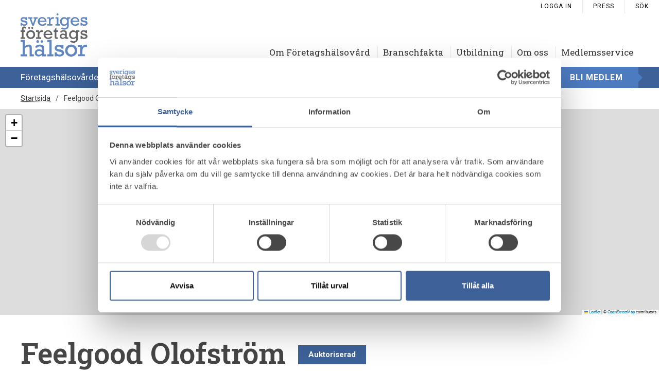

--- FILE ---
content_type: text/html; charset=UTF-8
request_url: https://www.foretagshalsor.se/sv/foretag/feelgood-foretagshalsa-olofstrom
body_size: 7965
content:
<!DOCTYPE html>
<html lang="sv" dir="ltr">
  <head>
    <script id="Cookiebot" src="https://consent.cookiebot.com/uc.js" data-cbid="1db1eb5b-6793-4c66-9fbb-da4ca6dabc43" data-blockingmode="auto" type="text/javascript"></script>
    <meta charset="utf-8" />
<script async src="https://www.googletagmanager.com/gtag/js?id=G-Y3E7JFZDWE"></script>
<script>window.dataLayer = window.dataLayer || [];function gtag(){dataLayer.push(arguments)};gtag("js", new Date());gtag("set", "developer_id.dMDhkMT", true);gtag("config", "G-Y3E7JFZDWE", {"groups":"default","page_placeholder":"PLACEHOLDER_page_location"});</script>
<meta name="Generator" content="Drupal 11 (https://www.drupal.org)" />
<meta name="MobileOptimized" content="width" />
<meta name="HandheldFriendly" content="true" />
<meta name="viewport" content="width=device-width, initial-scale=1.0" />
<link rel="icon" href="/themes/foretagshalsor/favicon/favicon.ico" type="image/vnd.microsoft.icon" />
<link rel="alternate" hreflang="sv" href="https://www.foretagshalsor.se/sv/foretag/feelgood-foretagshalsa-olofstrom" />
<link rel="canonical" href="https://www.foretagshalsor.se/sv/foretag/feelgood-foretagshalsa-olofstrom" />
<link rel="shortlink" href="https://www.foretagshalsor.se/sv/node/9860" />

    <title>Feelgood Olofström | Sveriges Företagshälsor</title>
    <link rel="stylesheet" media="all" href="/sites/default/files/css/css_ulZwV9jGZlPPlrTqr4bOSxsUNfHpY15AlzfnTX9FTxY.css?delta=0&amp;language=sv&amp;theme=foretagshalsor&amp;include=eJxdjVsKxCAQBC8k8UhhXNtHGFRmRgg5_fqxyUK-mipoKsAMsuMcXRH3VHmh-owGIXafLvBR5iDe6KDTpSWMshZi7eJTb6ZvmbmH9X1ZpVatXnAMSgx7Gjf_1g0SykKj6F3-m222MQNXLYhfJwlJvw" />
<link rel="stylesheet" media="all" href="/sites/default/files/css/css__y3Ip8qxVy_ZmG9Iwltcn30Uxt4mKzq9cZnrxRVCrxI.css?delta=1&amp;language=sv&amp;theme=foretagshalsor&amp;include=eJxdjVsKxCAQBC8k8UhhXNtHGFRmRgg5_fqxyUK-mipoKsAMsuMcXRH3VHmh-owGIXafLvBR5iDe6KDTpSWMshZi7eJTb6ZvmbmH9X1ZpVatXnAMSgx7Gjf_1g0SykKj6F3-m222MQNXLYhfJwlJvw" />
<link rel="stylesheet" media="all" href="//fonts.googleapis.com/css?family=Roboto+Slab:100,400,600&amp;display=swap" />
<link rel="stylesheet" media="all" href="//fonts.googleapis.com/css?family=Roboto:300,400,400i,700&amp;display=swap" />
<link rel="stylesheet" media="all" href="/sites/default/files/css/css_NuqUNbdLRmtNRQi52ntulCrg02tnf5vXwSZsu1DxZf4.css?delta=4&amp;language=sv&amp;theme=foretagshalsor&amp;include=eJxdjVsKxCAQBC8k8UhhXNtHGFRmRgg5_fqxyUK-mipoKsAMsuMcXRH3VHmh-owGIXafLvBR5iDe6KDTpSWMshZi7eJTb6ZvmbmH9X1ZpVatXnAMSgx7Gjf_1g0SykKj6F3-m222MQNXLYhfJwlJvw" />

    
    <link rel="apple-touch-icon" sizes="180x180" href="themes/foretagshalsor/favicon/apple-touch-icon.png">
    <link rel="icon" type="image/png" sizes="32x32" href="themes/foretagshalsor/favicon/favicon-32x32.png">
    <link rel="icon" type="image/png" sizes="16x16" href="themes/foretagshalsor/favicon/favicon-16x16.png">
    <link rel="manifest" href="themes/foretagshalsor/favicon/site.webmanifest">
    <link rel="mask-icon" href="themes/foretagshalsor/favicon/safari-pinned-tab.svg" color="#5bbad5">
    <link rel="shortcut icon" href="themes/foretagshalsor/favicon/favicon.ico">
    <meta name="msapplication-TileColor" content="#2b5797">
    <meta name="msapplication-config" content="themes/foretagshalsor/favicon/browserconfig.xml">
    <meta name="theme-color" content="#ffffff">
  </head>
  <body class="path-node page-node-type-foretag">
        <a href="#main-content" class="visually-hidden focusable skip-link">
      Hoppa till huvudinnehåll
    </a>
    
      <div class="dialog-off-canvas-main-canvas" data-off-canvas-main-canvas>
    <div class="layout-container">

  <header role="banner">
    <header role="banner" class="main__header full-flex">
    <div id="search-bar" class="serachform-top">
      <div class="centered-content__outer padded">
        <div class="views-exposed-form bef-exposed-form" data-drupal-selector="views-exposed-form-site-search-site-search-page" id="block-exposed-form-views-site-search">
  
    
      <form region="hidden" action="/sv/search/site" method="get" id="views-exposed-form-site-search-site-search-page" accept-charset="UTF-8">
  <div class="wrapper--form">
  <div class="js-form-item form-item js-form-type-search form-item-search-api-fulltext js-form-item-search-api-fulltext">
      
        <input data-drupal-selector="edit-search-api-fulltext" type="text" id="edit-search-api-fulltext" name="search_api_fulltext" value="" size="30" maxlength="128" class="form-text" />

        </div>
<div data-drupal-selector="edit-actions" class="form-actions js-form-wrapper form-wrapper" id="edit-actions"><input data-drupal-selector="edit-submit-site-search" type="submit" id="edit-submit-site-search" value="Sök" class="button js-form-submit form-submit" />
</div>

</div>

</form>

  </div>

      </div>
    </div>
    <nav class="utility-menu__header" role="navigation" aria-labelledby="block-headerutilities-menu" id="block-headerutilities">
            
  <h2 class="visually-hidden" id="block-headerutilities-menu">Header utilities</h2>
  

        
              <ul region="hidden" class="menu">
                    <li class="menu-item">
        <a href="/sv/user/login" data-drupal-link-system-path="user/login">Logga in</a>
              </li>
                <li class="menu-item">
        <a href="/sv/pressinformation" data-drupal-link-system-path="node/10455">Press</a>
              </li>
          <li class="menu-item">
        <a id="search__toggle" href="#">Sök</a>
      </li>
    </ul>
  


  </nav>

  <div class="burger__switch">Meny</div>
  <div class="centered-content__outer padded full-flex mid__section">
    <div class="logo__header">
              <a href="/sv" title="Startsida" rel="home" class="site_logo">
      <img src="/themes/foretagshalsor/logo.svg" alt="Startsida" />
    </a>
        <a href="/sv" title="Startsida" rel="home" class="site_name visually-hidden">Sveriges Företagshälsor</a>
   
    </div>
    <div class="menues__header full-flex">
      <nav class="main-menu__header" role="navigation" aria-labelledby="block-foretagshalsor-main-menu-menu" id="block-foretagshalsor-main-menu">
            
  <h2 class="visually-hidden" id="block-foretagshalsor-main-menu-menu">Main navigation</h2>
  

        
              <ul region="header" class="menu">
                    <li class="menu-item menu-item--expanded menu-item-level-0">
              <span data-menu-level class="items-below">
                                        <a href="/sv/om-foretagshalsovard" data-drupal-link-system-path="node/10447">Om Företagshälsovård</a>
                    <svg data-menu-level-toggle class="toggle" version="1.1" xmlns="http://www.w3.org/2000/svg" width="30" height="30" viewBox="0 0 40 40">
              <title>plus</title>
              <path fill="#fff" d="M32 20c0 1.106-0.096 2-1.202 2h-8.798v8.798c0 1.104-0.894 1.202-2 1.202s-2-0.098-2-1.202v-8.798h-8.798c-1.104 0-1.202-0.894-1.202-2s0.098-2 1.202-2h8.798v-8.798c0-1.106 0.894-1.202 2-1.202s2 0.096 2 1.202v8.798h8.798c1.106 0 1.202 0.894 1.202 2z"></path>
            </svg>
          </span>
                        <ul class="menu menu-hidden">
                    <li class="menu-item menu-item-level-1">
              <span class="items-below-no">
                                        <a href="/sv/varfor-foretagshalsovard" data-drupal-link-system-path="node/10379">Varför företagshälsovård?</a>
                  </span>
              </li>
                <li class="menu-item menu-item-level-1">
              <span class="items-below-no">
                                        <a href="/sv/foretagshalsans-tjanster" data-drupal-link-system-path="node/10451">Företagshälsans tjänster</a>
                  </span>
              </li>
                <li class="menu-item menu-item-level-1">
              <span class="items-below-no">
                                        <a href="/sv/upphandla-tjanster-fran-foretagshalsan-offentlig-sektor" data-drupal-link-system-path="node/10498">Upphandla tjänster från företagshälsan - offentlig sektor</a>
                  </span>
              </li>
                <li class="menu-item menu-item-level-1">
              <span class="items-below-no">
                                        <a href="/sv/kopa-tjanster-fran-foretagshalsan-privat-sektor" data-drupal-link-system-path="node/10452">Köpa tjänster från företagshälsan - privat sektor</a>
                  </span>
              </li>
                <li class="menu-item menu-item-level-1">
              <span class="items-below-no">
                                        <a href="/sv/arbetsplatsinriktat-rehabiliteringsstod" data-drupal-link-system-path="node/10454">Arbetsplatsinriktat rehabiliteringsstöd</a>
                  </span>
              </li>
                <li class="menu-item menu-item-level-1">
              <span class="items-below-no">
                                        <a href="/sv/formansbeskattning-av-foretagshalsovard" data-drupal-link-system-path="node/10496">Förmånsbeskattning av Företagshälsovård</a>
                  </span>
              </li>
        </ul>
  
              </li>
                <li class="menu-item menu-item--expanded menu-item-level-0">
              <span data-menu-level class="items-below">
                                        <a href="/sv/branschfakta" data-drupal-link-system-path="node/10448">Branschfakta</a>
                    <svg data-menu-level-toggle class="toggle" version="1.1" xmlns="http://www.w3.org/2000/svg" width="30" height="30" viewBox="0 0 40 40">
              <title>plus</title>
              <path fill="#fff" d="M32 20c0 1.106-0.096 2-1.202 2h-8.798v8.798c0 1.104-0.894 1.202-2 1.202s-2-0.098-2-1.202v-8.798h-8.798c-1.104 0-1.202-0.894-1.202-2s0.098-2 1.202-2h8.798v-8.798c0-1.106 0.894-1.202 2-1.202s2 0.096 2 1.202v8.798h8.798c1.106 0 1.202 0.894 1.202 2z"></path>
            </svg>
          </span>
                        <ul class="menu menu-hidden">
                    <li class="menu-item menu-item-level-1">
              <span class="items-below-no">
                                        <a href="/sv/rapporter" data-drupal-link-system-path="node/10501">Rapporter</a>
                  </span>
              </li>
                <li class="menu-item menu-item-level-1">
              <span class="items-below-no">
                                        <a href="/sv/riktlinjer-evidensbaserad-praktik-inom-foretagshalsan" data-drupal-link-system-path="node/10502">Riktlinjer för evidensbaserad praktik inom företagshälsan</a>
                  </span>
              </li>
                <li class="menu-item menu-item-level-1">
              <span class="items-below-no">
                                        <a href="/sv/guider-foretagshalsan" data-drupal-link-system-path="node/10503">Guider för Företagshälsan</a>
                  </span>
              </li>
                <li class="menu-item menu-item-level-1">
              <span class="items-below-no">
                                        <a href="/sv/etiska-riktlinjer" data-drupal-link-system-path="node/10453">Etiska riktlinjer</a>
                  </span>
              </li>
                <li class="menu-item menu-item-level-1">
              <span class="items-below-no">
                                        <a href="/sv/kvalitetssakring" data-drupal-link-system-path="node/10504">Kvalitetssäkring</a>
                  </span>
              </li>
                <li class="menu-item menu-item-level-1">
              <span class="items-below-no">
                                        <a href="/sv/forskning" data-drupal-link-system-path="node/10505">Forskning</a>
                  </span>
              </li>
                <li class="menu-item menu-item--expanded menu-item-level-1">
              <span data-menu-level class="items-below">
                                        <a href="/sv/vara-medlemmar" data-drupal-link-system-path="node/10500">Våra medlemmar</a>
                    <svg data-menu-level-toggle class="toggle" version="1.1" xmlns="http://www.w3.org/2000/svg" width="30" height="30" viewBox="0 0 40 40">
              <title>plus</title>
              <path fill="#fff" d="M32 20c0 1.106-0.096 2-1.202 2h-8.798v8.798c0 1.104-0.894 1.202-2 1.202s-2-0.098-2-1.202v-8.798h-8.798c-1.104 0-1.202-0.894-1.202-2s0.098-2 1.202-2h8.798v-8.798c0-1.106 0.894-1.202 2-1.202s2 0.096 2 1.202v8.798h8.798c1.106 0 1.202 0.894 1.202 2z"></path>
            </svg>
          </span>
                        <ul class="menu menu-hidden">
                    <li class="menu-item menu-item-level-2">
              <span class="items-below-no">
                                        <a href="/sv/auktoriserade-foretagshalsor-2026" data-drupal-link-system-path="node/12721">Auktoriserade företagshälsor 2026</a>
                  </span>
              </li>
        </ul>
  
              </li>
                <li class="menu-item menu-item-level-1">
              <span class="items-below-no">
                                        <a href="/sv/yrkesforeningar" data-drupal-link-system-path="node/10506">Yrkesföreningar</a>
                  </span>
              </li>
                <li class="menu-item menu-item-level-1">
              <span class="items-below-no">
                                        <a href="/sv/forteckning-over-mro-lakare" data-drupal-link-system-path="node/12046">Förteckning över MRO-läkare</a>
                  </span>
              </li>
        </ul>
  
              </li>
                <li class="menu-item menu-item--expanded menu-item-level-0">
              <span data-menu-level class="items-below">
                                        <a href="/sv/utbildning" data-drupal-link-system-path="node/10449">Utbildning</a>
                    <svg data-menu-level-toggle class="toggle" version="1.1" xmlns="http://www.w3.org/2000/svg" width="30" height="30" viewBox="0 0 40 40">
              <title>plus</title>
              <path fill="#fff" d="M32 20c0 1.106-0.096 2-1.202 2h-8.798v8.798c0 1.104-0.894 1.202-2 1.202s-2-0.098-2-1.202v-8.798h-8.798c-1.104 0-1.202-0.894-1.202-2s0.098-2 1.202-2h8.798v-8.798c0-1.106 0.894-1.202 2-1.202s2 0.096 2 1.202v8.798h8.798c1.106 0 1.202 0.894 1.202 2z"></path>
            </svg>
          </span>
                        <ul class="menu menu-hidden">
                    <li class="menu-item menu-item--expanded menu-item-level-1">
              <span data-menu-level class="items-below">
                                        <a href="/sv/vara-utbildningar" data-drupal-link-system-path="node/10507">Våra utbildningar</a>
                    <svg data-menu-level-toggle class="toggle" version="1.1" xmlns="http://www.w3.org/2000/svg" width="30" height="30" viewBox="0 0 40 40">
              <title>plus</title>
              <path fill="#fff" d="M32 20c0 1.106-0.096 2-1.202 2h-8.798v8.798c0 1.104-0.894 1.202-2 1.202s-2-0.098-2-1.202v-8.798h-8.798c-1.104 0-1.202-0.894-1.202-2s0.098-2 1.202-2h8.798v-8.798c0-1.106 0.894-1.202 2-1.202s2 0.096 2 1.202v8.798h8.798c1.106 0 1.202 0.894 1.202 2z"></path>
            </svg>
          </span>
                        <ul class="menu menu-hidden">
                    <li class="menu-item menu-item-level-2">
              <span class="items-below-no">
                                        <a href="/sv/anmalningsvillkor-och-information" data-drupal-link-system-path="node/10514">Anmälningsvillkor och information</a>
                  </span>
              </li>
        </ul>
  
              </li>
                <li class="menu-item menu-item-level-1">
              <span class="items-below-no">
                                        <a href="/sv/hogskoleutbildningar" data-drupal-link-system-path="node/10508">Högskoleutbildningar</a>
                  </span>
              </li>
                <li class="menu-item menu-item--expanded menu-item-level-1">
              <span data-menu-level class="items-below">
                                        <a href="/sv/lakarutbildning" data-drupal-link-system-path="node/10509">Läkarutbildning</a>
                    <svg data-menu-level-toggle class="toggle" version="1.1" xmlns="http://www.w3.org/2000/svg" width="30" height="30" viewBox="0 0 40 40">
              <title>plus</title>
              <path fill="#fff" d="M32 20c0 1.106-0.096 2-1.202 2h-8.798v8.798c0 1.104-0.894 1.202-2 1.202s-2-0.098-2-1.202v-8.798h-8.798c-1.104 0-1.202-0.894-1.202-2s0.098-2 1.202-2h8.798v-8.798c0-1.106 0.894-1.202 2-1.202s2 0.096 2 1.202v8.798h8.798c1.106 0 1.202 0.894 1.202 2z"></path>
            </svg>
          </span>
                        <ul class="menu menu-hidden">
                    <li class="menu-item menu-item-level-2">
              <span class="items-below-no">
                                        <a href="/sv/nagra-roster-om-livet-som-foretagslakare-arbetsmedicinare" data-drupal-link-system-path="node/11743">Några röster om livet som företagsläkare - arbetsmedicinare</a>
                  </span>
              </li>
        </ul>
  
              </li>
                <li class="menu-item menu-item-level-1">
              <span class="items-below-no">
                                        <a href="/sv/andra-kurser-seminarier" data-drupal-link-system-path="node/10513">Andra kurser &amp; seminarier</a>
                  </span>
              </li>
                <li class="menu-item menu-item--expanded menu-item-level-1">
              <span data-menu-level class="items-below">
                                        <a href="/sv/fokusomraden-utbildning" data-drupal-link-system-path="node/10510">Fokusområden - Utbildning</a>
                    <svg data-menu-level-toggle class="toggle" version="1.1" xmlns="http://www.w3.org/2000/svg" width="30" height="30" viewBox="0 0 40 40">
              <title>plus</title>
              <path fill="#fff" d="M32 20c0 1.106-0.096 2-1.202 2h-8.798v8.798c0 1.104-0.894 1.202-2 1.202s-2-0.098-2-1.202v-8.798h-8.798c-1.104 0-1.202-0.894-1.202-2s0.098-2 1.202-2h8.798v-8.798c0-1.106 0.894-1.202 2-1.202s2 0.096 2 1.202v8.798h8.798c1.106 0 1.202 0.894 1.202 2z"></path>
            </svg>
          </span>
                        <ul class="menu menu-hidden">
                    <li class="menu-item menu-item--expanded menu-item-level-2">
              <span data-menu-level class="items-below">
                                        <a href="/sv/alkohol-och-droger" data-drupal-link-system-path="node/10511">Alkohol och droger</a>
                    <svg data-menu-level-toggle class="toggle" version="1.1" xmlns="http://www.w3.org/2000/svg" width="30" height="30" viewBox="0 0 40 40">
              <title>plus</title>
              <path fill="#fff" d="M32 20c0 1.106-0.096 2-1.202 2h-8.798v8.798c0 1.104-0.894 1.202-2 1.202s-2-0.098-2-1.202v-8.798h-8.798c-1.104 0-1.202-0.894-1.202-2s0.098-2 1.202-2h8.798v-8.798c0-1.106 0.894-1.202 2-1.202s2 0.096 2 1.202v8.798h8.798c1.106 0 1.202 0.894 1.202 2z"></path>
            </svg>
          </span>
                        <ul class="menu menu-hidden">
                    <li class="menu-item menu-item-level-3">
              <span class="items-below-no">
                                        <a href="/sv/material-till-15-metoden-och-kontrollerat-drickande" data-drupal-link-system-path="node/12028">Material till 15-metoden och kontrollerat drickande</a>
                  </span>
              </li>
        </ul>
  
              </li>
                <li class="menu-item menu-item-level-2">
              <span class="items-below-no">
                                        <a href="/sv/universellt-utformade-arbetsplatser-uua" data-drupal-link-system-path="node/10512">Universellt utformade arbetsplatser UUA</a>
                  </span>
              </li>
        </ul>
  
              </li>
        </ul>
  
              </li>
                <li class="menu-item menu-item--expanded menu-item-level-0">
              <span data-menu-level class="items-below">
                                        <a href="/sv/om-oss" data-drupal-link-system-path="node/10450">Om oss</a>
                    <svg data-menu-level-toggle class="toggle" version="1.1" xmlns="http://www.w3.org/2000/svg" width="30" height="30" viewBox="0 0 40 40">
              <title>plus</title>
              <path fill="#fff" d="M32 20c0 1.106-0.096 2-1.202 2h-8.798v8.798c0 1.104-0.894 1.202-2 1.202s-2-0.098-2-1.202v-8.798h-8.798c-1.104 0-1.202-0.894-1.202-2s0.098-2 1.202-2h8.798v-8.798c0-1.106 0.894-1.202 2-1.202s2 0.096 2 1.202v8.798h8.798c1.106 0 1.202 0.894 1.202 2z"></path>
            </svg>
          </span>
                        <ul class="menu menu-hidden">
                    <li class="menu-item menu-item--expanded menu-item-level-1">
              <span data-menu-level class="items-below">
                                        <a href="/sv/kontakt" data-drupal-link-system-path="node/10465">Kontakt</a>
                    <svg data-menu-level-toggle class="toggle" version="1.1" xmlns="http://www.w3.org/2000/svg" width="30" height="30" viewBox="0 0 40 40">
              <title>plus</title>
              <path fill="#fff" d="M32 20c0 1.106-0.096 2-1.202 2h-8.798v8.798c0 1.104-0.894 1.202-2 1.202s-2-0.098-2-1.202v-8.798h-8.798c-1.104 0-1.202-0.894-1.202-2s0.098-2 1.202-2h8.798v-8.798c0-1.106 0.894-1.202 2-1.202s2 0.096 2 1.202v8.798h8.798c1.106 0 1.202 0.894 1.202 2z"></path>
            </svg>
          </span>
                        <ul class="menu menu-hidden">
                    <li class="menu-item menu-item--expanded menu-item-level-2">
              <span data-menu-level class="items-below">
                                        <a href="/sv/pressinformation" data-drupal-link-system-path="node/10455">Pressinformation</a>
                    <svg data-menu-level-toggle class="toggle" version="1.1" xmlns="http://www.w3.org/2000/svg" width="30" height="30" viewBox="0 0 40 40">
              <title>plus</title>
              <path fill="#fff" d="M32 20c0 1.106-0.096 2-1.202 2h-8.798v8.798c0 1.104-0.894 1.202-2 1.202s-2-0.098-2-1.202v-8.798h-8.798c-1.104 0-1.202-0.894-1.202-2s0.098-2 1.202-2h8.798v-8.798c0-1.106 0.894-1.202 2-1.202s2 0.096 2 1.202v8.798h8.798c1.106 0 1.202 0.894 1.202 2z"></path>
            </svg>
          </span>
                        <ul class="menu menu-hidden">
                    <li class="menu-item menu-item-level-3">
              <span class="items-below-no">
                                        <a href="/sv/debatt" data-drupal-link-system-path="node/11048">Debatt</a>
                  </span>
              </li>
        </ul>
  
              </li>
                <li class="menu-item menu-item-level-2">
              <span class="items-below-no">
                                        <a href="/sv/styrelse" data-drupal-link-system-path="node/10515">Styrelse</a>
                  </span>
              </li>
                <li class="menu-item menu-item-level-2">
              <span class="items-below-no">
                                        <a href="/sv/valberedning" data-drupal-link-system-path="node/10466">Valberedning</a>
                  </span>
              </li>
        </ul>
  
              </li>
                <li class="menu-item menu-item--expanded menu-item-level-1">
              <span data-menu-level class="items-below">
                                        <a href="/sv/om-oss/bli-medlem" data-drupal-link-system-path="node/10467">Bli medlem</a>
                    <svg data-menu-level-toggle class="toggle" version="1.1" xmlns="http://www.w3.org/2000/svg" width="30" height="30" viewBox="0 0 40 40">
              <title>plus</title>
              <path fill="#fff" d="M32 20c0 1.106-0.096 2-1.202 2h-8.798v8.798c0 1.104-0.894 1.202-2 1.202s-2-0.098-2-1.202v-8.798h-8.798c-1.104 0-1.202-0.894-1.202-2s0.098-2 1.202-2h8.798v-8.798c0-1.106 0.894-1.202 2-1.202s2 0.096 2 1.202v8.798h8.798c1.106 0 1.202 0.894 1.202 2z"></path>
            </svg>
          </span>
                        <ul class="menu menu-hidden">
                    <li class="menu-item menu-item-level-2">
              <span class="items-below-no">
                                        <a href="/sv/auktoriserat-medlemskap" data-drupal-link-system-path="node/10517">Auktoriserat medlemskap</a>
                  </span>
              </li>
        </ul>
  
              </li>
                <li class="menu-item menu-item-level-1">
              <span class="items-below-no">
                                        <a href="/sv/associerad-samarbetspartner" data-drupal-link-system-path="node/10518">Associerad samarbetspartner</a>
                  </span>
              </li>
                <li class="menu-item menu-item-level-1">
              <span class="items-below-no">
                                        <a href="/sv/bli-associerad-samarbetspartner" data-drupal-link-system-path="node/10602">Bli Associerad samarbetspartner</a>
                  </span>
              </li>
                <li class="menu-item menu-item-level-1">
              <span class="items-below-no">
                                        <a href="/sv/referensgrupper" data-drupal-link-system-path="node/10521">Referensgrupper</a>
                  </span>
              </li>
                <li class="menu-item menu-item-level-1">
              <span class="items-below-no">
                                        <a href="/sv/remisser" data-drupal-link-system-path="node/10522">Remisser</a>
                  </span>
              </li>
                <li class="menu-item menu-item-level-1">
              <span class="items-below-no">
                                        <a href="/sv/vetenskapligt-rad" data-drupal-link-system-path="node/10520">Vetenskapligt råd</a>
                  </span>
              </li>
                <li class="menu-item menu-item-level-1">
              <span class="items-below-no">
                                        <a href="/sv/nyhetsbrev" data-drupal-link-system-path="node/10658">Nyhetsbrev</a>
                  </span>
              </li>
                <li class="menu-item menu-item--expanded menu-item-level-1">
              <span data-menu-level class="items-below">
                                        <a href="/sv/personuppgiftspolicy" data-drupal-link-system-path="node/10616">Personuppgiftspolicy</a>
                    <svg data-menu-level-toggle class="toggle" version="1.1" xmlns="http://www.w3.org/2000/svg" width="30" height="30" viewBox="0 0 40 40">
              <title>plus</title>
              <path fill="#fff" d="M32 20c0 1.106-0.096 2-1.202 2h-8.798v8.798c0 1.104-0.894 1.202-2 1.202s-2-0.098-2-1.202v-8.798h-8.798c-1.104 0-1.202-0.894-1.202-2s0.098-2 1.202-2h8.798v-8.798c0-1.106 0.894-1.202 2-1.202s2 0.096 2 1.202v8.798h8.798c1.106 0 1.202 0.894 1.202 2z"></path>
            </svg>
          </span>
                        <ul class="menu menu-hidden">
                    <li class="menu-item menu-item-level-2">
              <span class="items-below-no">
                                        <a href="/sv/cookies" data-drupal-link-system-path="node/10386">Kakor (Cookies)</a>
                  </span>
              </li>
        </ul>
  
              </li>
        </ul>
  
              </li>
                <li class="menu-item menu-item--expanded menu-item-level-0">
              <span data-menu-level class="items-below">
                                        <a href="/sv/medlemsservice" data-drupal-link-system-path="node/10524">Medlemsservice</a>
                    <svg data-menu-level-toggle class="toggle" version="1.1" xmlns="http://www.w3.org/2000/svg" width="30" height="30" viewBox="0 0 40 40">
              <title>plus</title>
              <path fill="#fff" d="M32 20c0 1.106-0.096 2-1.202 2h-8.798v8.798c0 1.104-0.894 1.202-2 1.202s-2-0.098-2-1.202v-8.798h-8.798c-1.104 0-1.202-0.894-1.202-2s0.098-2 1.202-2h8.798v-8.798c0-1.106 0.894-1.202 2-1.202s2 0.096 2 1.202v8.798h8.798c1.106 0 1.202 0.894 1.202 2z"></path>
            </svg>
          </span>
                        <ul class="menu menu-hidden">
                    <li class="menu-item menu-item-level-1">
              <span class="items-below-no">
                                        <a href="/sv/user/login" data-drupal-link-system-path="user/login">Logga in</a>
                  </span>
              </li>
        </ul>
  
              </li>
        </ul>
  


  </nav>

    </div>
  </div>
  <div class="tagline__section full-flex">
      <div class="centered-content__outer padded full-flex">
  <div class="tagline__content">
    
            Företagshälsovårdens branschorganisation i Sverige
      
  </div>
  <a href="/sv/om-oss/bli-medlem"class="tagline__link">
            Bli medlem
      </a>
</div>

  </div>
</header>

  </header>

  
  

  

  

  

  <main role="main">
    <a id="main-content" tabindex="-1"></a>
    <div class="layout-content">
        <div class="breadcrumbs">
  <div class="centered-content__outer padded">
    
        
            <nav role="navigation" aria-labelledby="system-breadcrumb">
    <h2 id="system-breadcrumb" class="visually-hidden">Länkstig</h2>
    <ol>
          <li>
                  <a href="/sv">Startsida</a>
              </li>
          <li>
                  Feelgood Olofström
              </li>
        </ol>
  </nav>

      </div>
</div>
<div id="block-foretagshalsor-content" class="main-content">
  
  
      

      <div>
              <div id="leaflet-map-node-foretag-9860-field-geocodes"  style="min-width: 150px; height: 400px"></div>

          </div>
  
<div class="centered-content__outer padded node-foretag">
  <article data-history-node-id="9860" class="node node--type-foretag node--promoted node--view-mode-full">
    
    
    <div class="node__content">
      <div class="row__top">
        <h1><span>Feelgood Olofström</span>
</h1>
                  <div class="icon icon__authorised">
            Auktoriserad
          </div>
              </div>
      <div class="row__boxes full-flex">
        <div class="box box__address">
          <h2>Adress</h2>
                          Vällaregatan 30<br />
                                    



            <span class="postcode">29338</span>
      
            Olofström<br />
            Blekinge
        </div>
                <div class="box box__phone">
          <h2>Telefon</h2>
          <a href="tel:045433330">
            



      <div>
              <span class="phonenumber">045433330</span>
          </div>
  
          </a>
        </div>
                        <div class="box box__email">
          <h2>E-post</h2>
          <a href="mailto:olofstrom@feelgood.se ">
            
            olofstrom@feelgood.se 
      
          </a>
        </div>
                        <div class="box box__website">
          <h2>Webbplats</h2>
          <a href="http://www.feelgood.se" target="_blank">
            
            http://www.feelgood.se
      
          </a>
        </div>
                <div class="box box__update-details">
          <div id="block-uppdaterainformation">
  
      <h2>Uppdatera information</h2>
    
      
            <p>Är du medlem och vill uppdatera informationen? <a href="mailto:info@foretagshalsor.se">Kontakta oss här.</a></p>

      
  </div>

        </div>
      </div>
      
    </div>

  </article>
</div>
<div id="block-promos">
  
    
      
<div class="multiple__promos">
                          <section class="centered-content__outer promos layout-sm_sm_sm_sm">
              <div class="centered-content">
          <h2 class="section-title">
            Mer om företagshälsa
      </h2>
        </div>
            <div class="section--inside full-flex">
        
            
      <article  data-history-node-id="10527" class="node promo node--type-promo node--view-mode-default">
  

  <div class="wrapper with-image color-blue">
    <a href="/sv/varfor-foretagshalsovard">
              <div class="promo__background-image media__bg-position--mc" style="background-image: url('/sites/default/files/styles/paragraph_three_quarters_width/public/2023-04/Chef.jpeg?itok=qlcNQIxz');">
        </div>
            <div class="inside full-flex">
        <div class="text">
          <div class="overflow-controll">
                          <h2><span>Varför företagshälsovård?</span>
</h2>
                        <div class="promo__content">
              
            </div>
          </div>
        </div>
                  <div class="btn animated btn-colour__solid">
            Läs mer
      </div>
              </div>
    </a>
  </div>
</article>

          
      <article  data-history-node-id="10528" class="node promo node--type-promo node--view-mode-default">
  

  <div class="wrapper with-image color-red">
    <a href="/sv/foretagshalsans-tjanster">
              <div class="promo__background-image media__bg-position--mc" style="background-image: url('/sites/default/files/styles/paragraph_three_quarters_width/public/2023-04/Byggarbetsplats_0.jpeg?itok=9uYrh-8F');">
        </div>
            <div class="inside full-flex">
        <div class="text">
          <div class="overflow-controll">
                          <h2><span>Företagshälsans tjänster</span>
</h2>
                        <div class="promo__content">
              
            </div>
          </div>
        </div>
                  <div class="btn animated btn-colour__solid">
            Läs mer
      </div>
              </div>
    </a>
  </div>
</article>

          
      <article  data-history-node-id="10582" class="node promo node--type-promo node--view-mode-default">
  

  <div class="wrapper with-image color-grey">
    <a href="/sv/upphandla-tjanster-fran-foretagshalsan-offentlig-sektor">
              <div class="promo__background-image media__bg-position--mc" style="background-image: url('/sites/default/files/styles/paragraph_three_quarters_width/public/2023-04/kontakt.jpeg?itok=dGol77iK');">
        </div>
            <div class="inside full-flex">
        <div class="text">
          <div class="overflow-controll">
                          <h2><span>Upphandla tjänster från företagshälsan - offentlig sektor</span>
</h2>
                        <div class="promo__content">
              
            </div>
          </div>
        </div>
                  <div class="btn animated btn-colour__solid">
            Läs mer
      </div>
              </div>
    </a>
  </div>
</article>

          
      <article  data-history-node-id="10583" class="node promo node--type-promo node--view-mode-default">
  

  <div class="wrapper with-image color-blue">
    <a href="/sv/kopa-tjanster-fran-foretagshalsan-privat-sektor">
              <div class="promo__background-image media__bg-position--mc" style="background-image: url('/sites/default/files/styles/paragraph_three_quarters_width/public/2023-04/K%C3%B6pa%20tj%C3%A4nster.jpeg?itok=wlkXyIg7');">
        </div>
            <div class="inside full-flex">
        <div class="text">
          <div class="overflow-controll">
                          <h2><span>Köpa tjänster från företagshälsan - privat sektor</span>
</h2>
                        <div class="promo__content">
              
            </div>
          </div>
        </div>
                  <div class="btn animated btn-colour__solid">
            Läs mer
      </div>
              </div>
    </a>
  </div>
</article>

      
      </div>
    </section>
  
            </div>

  </div>


  </div>


    </div>
    
    
  </main>

      <footer role="contentinfo">
      <footer role="contentinfo" class="main__footer full-flex">
  <div class="centered-content__outer padded">
    <div id="block-footer" class="full-flex footer-cards">
  
  
      <div class="footer-card footer-card__left">
      <div class="footer-card__inner footer-card__boiler">
        <h2>
            Sveriges Företagshälsor
      </h2>
        
            <p>Sveriges Företagshälsor är företagshälsovårdens branschorganisation. Vi verkar för att säkerställa en god kvalitet hos landets företagshälsor. Tillsammans med våra medlemmar strävar vi efter att landets arbetsgivare ska få hållbara, effektiva och attraktiva organisationer. Medarbetare ska samtidigt få ett hälsosamt, säkert och stimulerande arbetsliv.</p>

      
      </div>
      <div class="footer-card__inner footer-card__contact">
        <h2>
            Kontakt
      </h2>
        
            <p>Box 5501, 114 85 Stockholm<br>Besöksadress: Näringslivets Hus, Storgatan 19</p>
<p>E-post:&nbsp;<a href="mailto:info@foretagshalsor.se">info@foretagshalsor.se</a>&nbsp;<br>Telefon: <a href="tel:+4687626746">08-762 67 46</a></p>

      
      </div>
    </div>
    <div class="footer-card footer-card__menu">
      <h2>
            Innehåll
      </h2>
      <nav role="navigation" aria-labelledby="block-foretagshalsor-footer-menu" id="block-foretagshalsor-footer">
            
  

        
              <ul region="hidden" class="menu">
                    <li class="menu-item">
        <a href="/sv/om-oss" data-drupal-link-system-path="node/10450">Om oss</a>
              </li>
                <li class="menu-item">
        <a href="/sv/om-foretagshalsovard" data-drupal-link-system-path="node/10447">Om Företagshälsovård</a>
              </li>
                <li class="menu-item">
        <a href="/sv/medlemsservice" data-drupal-link-system-path="node/10524">Medlemsservice</a>
              </li>
                <li class="menu-item">
        <a href="/sv/om-oss/bli-medlem" data-drupal-link-system-path="node/10467">Bli medlem</a>
              </li>
                <li class="menu-item">
        <a href="/sv/kontakt" data-drupal-link-system-path="node/10465">Kontakt</a>
              </li>
                <li class="menu-item">
        <a href="/sv/cookies" data-drupal-link-system-path="node/10386">Om Cookies</a>
              </li>
        </ul>
  


  </nav>

    </div>
    <div class="footer-card footer-card__social-media">
      <h2>
            Följ oss
      </h2>
      
      <div>
                <div class="paragraph paragraph--type--social-media paragraph--view-mode--default">
          <a href="https://www.linkedin.com/company/sveriges-f%C3%B6retagsh%C3%A4lsor/" class="social-icon social-icon__linkedin">
        <span class="icon"></span>
        
            LinkedIn
      
      </a>
      </div>

                <div class="paragraph paragraph--type--social-media paragraph--view-mode--default">
          <a href="https://www.facebook.com/sverigesforetagshalsor/" class="social-icon social-icon__facebook">
        <span class="icon"></span>
        
            Facebook
      
      </a>
      </div>

          </div>
  
    </div>
    <div class="footer-card footer-card__newsletter">
      <h2>
            Nyhetsbrev
      </h2>
      
            <p>Håll dig uppdaterad, anmäl dig till vårt nyhetsbrev idag!</p>

      
      <a href="https://foretagshalsor.us5.list-manage.com/subscribe?u=5eff79ebb5fd47b1743a1da4a&amp;id=231729d274"class="btn btn__blue">
        
            Prenumerera
      
      </a>
    </div>
  </div>

  </div>
</footer>

    </footer>
  
</div>
  </div>

    
    <script type="application/json" data-drupal-selector="drupal-settings-json">{"path":{"baseUrl":"\/","pathPrefix":"sv\/","currentPath":"node\/9860","currentPathIsAdmin":false,"isFront":false,"currentLanguage":"sv"},"pluralDelimiter":"\u0003","suppressDeprecationErrors":true,"ajaxPageState":{"libraries":"[base64]","theme":"foretagshalsor","theme_token":null},"ajaxTrustedUrl":{"\/sv\/search\/site":true},"google_analytics":{"account":"G-Y3E7JFZDWE","trackOutbound":true,"trackMailto":true,"trackTel":true,"trackDownload":true,"trackDownloadExtensions":"7z|aac|arc|arj|asf|asx|avi|bin|csv|doc(x|m)?|dot(x|m)?|exe|flv|gif|gz|gzip|hqx|jar|jpe?g|js|mp(2|3|4|e?g)|mov(ie)?|msi|msp|pdf|phps|png|ppt(x|m)?|pot(x|m)?|pps(x|m)?|ppam|sld(x|m)?|thmx|qtm?|ra(m|r)?|sea|sit|tar|tgz|torrent|txt|wav|wma|wmv|wpd|xls(x|m|b)?|xlt(x|m)|xlam|xml|z|zip"},"leaflet":{"leaflet-map-node-foretag-9860-field-geocodes":{"mapid":"leaflet-map-node-foretag-9860-field-geocodes","map":{"label":"- Default Leaflet - OSM Mapnik - ","description":"Leaflet default map.","settings":{"dragging":true,"touchZoom":true,"scrollWheelZoom":false,"doubleClickZoom":true,"zoomControl":true,"zoomControlPosition":"topleft","attributionControl":true,"trackResize":true,"fadeAnimation":true,"zoomAnimation":true,"closePopupOnClick":true,"worldCopyJump":true,"map_position_force":false,"zoom":12,"zoomFiner":0,"minZoom":1,"maxZoom":18,"center":{"lat":0,"lon":0},"path":"{\u0022color\u0022:\u0022#3388ff\u0022,\u0022opacity\u0022:\u00221.0\u0022,\u0022stroke\u0022:true,\u0022weight\u0022:3,\u0022fill\u0022:\u0022depends\u0022,\u0022fillColor\u0022:\u0022*\u0022,\u0022fillOpacity\u0022:\u00220.2\u0022}","leaflet_markercluster":{"control":false,"options":"{\u0022spiderfyOnMaxZoom\u0022:true,\u0022showCoverageOnHover\u0022:true,\u0022removeOutsideVisibleBounds\u0022:false}"},"fullscreen":{"control":false,"options":"{\u0022position\u0022:\u0022topleft\u0022,\u0022pseudoFullscreen\u0022:false}"},"gestureHandling":false,"reset_map":{"control":false,"position":"topright"},"map_scale":{"control":false,"options":"{\u0022position\u0022:\u0022bottomright\u0022,\u0022maxWidth\u0022:100,\u0022metric\u0022:true,\u0022imperial\u0022:false,\u0022updateWhenIdle\u0022:false}"},"locate":{"control":false,"options":"{\u0022position\u0022: \u0022topright\u0022, \u0022setView\u0022: \u0022untilPanOrZoom\u0022, \u0022returnToPrevBounds\u0022:true, \u0022keepCurrentZoomLevel\u0022: true, \u0022strings\u0022: {\u0022title\u0022: \u0022Locate my position\u0022}}","automatic":false},"fitbounds_options":"{\u0022padding\u0022:[0,0]}","geocoder":{"control":false,"settings":{"position":"topright","input_size":25,"providers":{"arcgisonline":{"weight":0,"checked":false},"bingmaps":{"weight":0,"checked":false},"file":{"weight":0,"checked":false},"freegeoip":{"weight":0,"checked":false},"gpxfile":{"weight":0,"checked":false},"geojsonfile":{"weight":0,"checked":false},"geoplugin":{"weight":0,"checked":false},"geoip":{"weight":0,"checked":false},"geonames":{"weight":0,"checked":false},"googlemaps":{"weight":0,"checked":false},"googlemaps_business":{"weight":0,"checked":false},"hostip":{"weight":0,"checked":false},"ipinfodb":{"weight":0,"checked":false},"kmlfile":{"weight":0,"checked":false},"mapquest":{"weight":0,"checked":false},"maxmind":{"weight":0,"checked":false},"nominatim":{"weight":0,"checked":false},"opencage":{"weight":0,"checked":false},"openstreetmap":{"weight":0,"checked":false},"random":{"weight":0,"checked":false},"tomtom":{"weight":0,"checked":false},"yandex":{"weight":0,"checked":false}},"min_terms":4,"delay":800,"zoom":16,"popup":false,"options":""}},"map_lazy_load":{"lazy_load":0}},"layers":{"OpenStreetMap":{"urlTemplate":"https:\/\/tile.openstreetmap.org\/{z}\/{x}\/{y}.png","options":{"maxZoom":19,"attribution":"\u0026copy; \u003Ca href=\u0022https:\/\/www.openstreetmap.org\/copyright\u0022 rel=\u0022noopener noreferrer\u0022\u003EOpenStreetMap\u003C\/a\u003E contributors"}}},"id":"leaflet-map-node-foretag-9860-field-geocodes","geofield_cardinality":-1},"features":[{"type":"point","lat":56.2839,"lon":14.514674,"entity_id":"9860","icon":{"iconType":"marker","iconUrl":"","shadowUrl":"","iconSize":{"x":"","y":""},"iconAnchor":{"x":"","y":""},"shadowSize":{"x":"","y":""},"shadowAnchor":{"x":"","y":""},"popupAnchor":{"x":"","y":""},"html":"\u003Cdiv\u003E\u003C\/div\u003E","html_class":"leaflet-map-divicon","className":""}}]}},"user":{"uid":0,"permissionsHash":"9cdbd1a997eec3c69d73d6f20483d8e6c54e561a40ee78d9ea3398d879f6a565"}}</script>
<script src="/core/assets/vendor/jquery/jquery.min.js?v=4.0.0-rc.1"></script>
<script src="/sites/default/files/js/js_ei-E3iJsFITBLjyFbkR0HOpQXBPHNQudLxkTSFcf2U4.js?scope=footer&amp;delta=1&amp;language=sv&amp;theme=foretagshalsor&amp;include=eJxlzVEKwzAMA9ALpeRIxmmVtODEwfZgu_1S2Nf6qSeQCiJghPdUx0H1khU9NwwYS6pqCG5-srhabqLlqfPUgfHqBfao1GPXA6mpNgHxYPnEta-HP0gCroKgvhao8_T8k-2W7ZYvm1NFDQ"></script>

  </body>
</html>


--- FILE ---
content_type: text/css
request_url: https://www.foretagshalsor.se/sites/default/files/css/css__y3Ip8qxVy_ZmG9Iwltcn30Uxt4mKzq9cZnrxRVCrxI.css?delta=1&language=sv&theme=foretagshalsor&include=eJxdjVsKxCAQBC8k8UhhXNtHGFRmRgg5_fqxyUK-mipoKsAMsuMcXRH3VHmh-owGIXafLvBR5iDe6KDTpSWMshZi7eJTb6ZvmbmH9X1ZpVatXnAMSgx7Gjf_1g0SykKj6F3-m222MQNXLYhfJwlJvw
body_size: 1335
content:
/* @license GPL-2.0-or-later https://www.drupal.org/licensing/faq */
:root{--colorBlack:#2d2926;--colorFullBlack:#000;--colorWhite:#fff;--fullTrans:hsla(0,0%,100%,0);--colorSemiTrans:rgba(34,34,34,0.26667);--colorSemiTransWhite:hsla(0,0%,100%,0.93333);--colorBlue:#4d7bc0;--colorBlueLight:#5c93e6;--colorBlueDark:#3d6299;--colorRed:#c35454;--colorRedLight:#f26868;--colorRedDark:#994242;--colorBrown:#d5b98b;--colorBrownLight:#ffdda6;--colorBrownDark:#7d6d51;--colorGrey:#58585a;--colorGreyLight:#e7e8e7;--colorGreyLightest:#f6f7f6;--colorGreyMid:#989899;--colorGreyDark:#464647;--colorGreyDarker:#323233;--colorFacebook:#6081c4;--colorLinkedIn:#2797cf;--colorTwitter:#43bdef;--headerHeight:30rem;--headerHeightTablet:30rem;--headerHeightMobile:20rem;--headerHeightWide:22vw;--fontCustom:"Roboto Slab",serif;--fontSans:"Roboto",sans-serif}
html{font-size:62.5%;position:relative}body{font-size:1.5rem;color:#2d2926;color:var(--colorBlack);font-family:Roboto,sans-serif;font-family:var(--fontSans);font-weight:400;line-height:1.4em;-webkit-font-smoothing:antialiased;-moz-osx-font-smoothing:grayscale}@media (max-width:992px){body{font-size:1.6rem}}img{max-width:100%;height:auto}.visually-hidden{border:0;clip:rect(0 0 0 0);height:1px;margin:-1px;overflow:hidden;padding:0;position:absolute;width:1px}
*,::before,::after{background-repeat:no-repeat;box-sizing:border-box;}::before,::after{text-decoration:inherit;vertical-align:inherit;}html{cursor:default;line-height:1.15;-moz-tab-size:4;tab-size:4;-ms-text-size-adjust:100%;-webkit-text-size-adjust:100%;word-break:break-word;}body{margin:0;}h1{font-size:2em;margin:0.67em 0;}hr{height:0;overflow:visible;}main{display:block;}nav ol,nav ul{list-style:none;}pre{font-size:1em;}a{background-color:transparent;}abbr[title]{text-decoration:underline;text-decoration:underline dotted;}b,strong{font-weight:bolder;}code,kbd,samp{font-size:1em;}small{font-size:80%;}audio,canvas,iframe,img,svg,video{vertical-align:middle;}audio,video{display:inline-block;}audio:not([controls]){display:none;height:0;}img{border-style:none;}svg:not([fill]){fill:currentColor;}svg:not(:root){overflow:hidden;}table{border-collapse:collapse;}button,input,select,textarea{font-family:inherit;font-size:inherit;line-height:inherit;}button,input,select{margin:0;}button{overflow:visible;text-transform:none;}button,[type="button"],[type="reset"],[type="submit"]{-webkit-appearance:button;}fieldset{padding:0.35em 0.75em 0.625em;}input{overflow:visible;}legend{color:inherit;display:table;max-width:100%;white-space:normal;}progress{display:inline-block;vertical-align:baseline;}select{text-transform:none;}textarea{margin:0;overflow:auto;resize:vertical;}[type="checkbox"],[type="radio"]{padding:0;}[type="search"]{-webkit-appearance:textfield;outline-offset:-2px;}::-webkit-inner-spin-button,::-webkit-outer-spin-button{height:auto;}::-webkit-input-placeholder{color:inherit;opacity:0.54;}::-webkit-search-decoration{-webkit-appearance:none;}::-webkit-file-upload-button{-webkit-appearance:button;font:inherit;}::-moz-focus-inner{border-style:none;padding:0;}:-moz-focusring{outline:1px dotted ButtonText;}:-moz-ui-invalid{box-shadow:none;}details{display:block;}dialog{background-color:white;border:solid;color:black;display:block;height:-moz-fit-content;height:-webkit-fit-content;height:fit-content;left:0;margin:auto;padding:1em;position:absolute;right:0;width:-moz-fit-content;width:-webkit-fit-content;width:fit-content;}dialog:not([open]){display:none;}summary{display:list-item;}canvas{display:inline-block;}template{display:none;}a,area,button,input,label,select,summary,textarea,[tabindex]{-ms-touch-action:manipulation;touch-action:manipulation;}[hidden]{display:none;}[aria-busy="true"]{cursor:progress;}[aria-controls]{cursor:pointer;}[aria-disabled="true"],[disabled]{cursor:not-allowed;}[aria-hidden="false"][hidden]:not(:focus){clip:rect(0,0,0,0);display:inherit;position:absolute;}


--- FILE ---
content_type: text/css
request_url: https://www.foretagshalsor.se/sites/default/files/css/css_NuqUNbdLRmtNRQi52ntulCrg02tnf5vXwSZsu1DxZf4.css?delta=4&language=sv&theme=foretagshalsor&include=eJxdjVsKxCAQBC8k8UhhXNtHGFRmRgg5_fqxyUK-mipoKsAMsuMcXRH3VHmh-owGIXafLvBR5iDe6KDTpSWMshZi7eJTb6ZvmbmH9X1ZpVatXnAMSgx7Gjf_1g0SykKj6F3-m222MQNXLYhfJwlJvw
body_size: 13513
content:
/* @license GPL-2.0-or-later https://www.drupal.org/licensing/faq */
body.debug,body.debug *{color:#000!important}body.debug .centered-content{outline:1px dotted #0ff}body.debug article,body.debug aside{outline:1px dotted #f0f}body.debug a{outline:1px dotted red}body.debug ul{background-color:#fcfc7e}body.debug li{background-color:#ffe}body.debug h1,body.debug h2,body.debug h3,body.debug h4{outline:1px dotted teal}
.logo__header{-webkit-box-flex:0;-ms-flex:0 1 160px;flex:0 1 160px}@media screen and (max-width:700px){.logo__header{margin:2rem auto 0}}@media screen and (max-width:500px){.mid__section{-webkit-box-ordinal-group:3;-ms-flex-order:2;order:2}}.site_logo{display:block;padding:0 3rem 0 0;-webkit-transition:-webkit-filter .55s ease-in-out,-webkit-transform .15s ease-in-out;transition:-webkit-filter .55s ease-in-out,-webkit-transform .15s ease-in-out;-o-transition:filter ease-in-out .55s,transform ease-in-out .15s;transition:filter .55s ease-in-out,transform .15s ease-in-out;transition:filter .55s ease-in-out,transform .15s ease-in-out,-webkit-filter .55s ease-in-out,-webkit-transform .15s ease-in-out}@media screen and (max-width:700px){.site_logo{padding:0}}.site_logo:focus,.site_logo:hover{-webkit-filter:saturate(.4);filter:saturate(.4);-webkit-transform:scale(1.01);-ms-transform:scale(1.01);transform:scale(1.01)}.menues__header{-webkit-box-flex:1;-ms-flex:1 1 400px;flex:1 1 400px}.main-menu__header{-webkit-box-ordinal-group:3;-ms-flex-order:2;order:2;margin-left:auto;margin-top:auto;position:relative;top:4px;height:100%;display:-webkit-box;display:-ms-flexbox;display:flex;-ms-flex-wrap:wrap;flex-wrap:wrap;-webkit-box-align:end;-ms-flex-align:end;align-items:flex-end}@media screen and (max-width:500px){.utility-menu__header{-webkit-box-ordinal-group:4;-ms-flex-order:3;order:3;margin:2rem 0}}.tagline__section{color:#fff;color:var(--colorWhite);padding:1rem 0;margin:2rem 0 1rem;position:relative;background-color:#3d6299;background-color:var(--colorBlueDark)}@media screen and (max-width:500px){.tagline__section{-webkit-box-ordinal-group:2;-ms-flex-order:1;order:1;margin-top:0}}.tagline__content{font-size:1.7rem}@media screen and (max-width:700px){.tagline__content{width:100%;text-align:center}}@media screen and (max-width:500px){#search-bar{-webkit-box-ordinal-group:5;-ms-flex-order:4;order:4}}.tagline__link{margin-left:auto;height:calc(100% + 2rem);background-color:#4d7bc0;background-color:var(--colorBlue);color:#fff;color:var(--colorWhite);font-weight:700;font-size:1.6rem;text-transform:uppercase;letter-spacing:1px;margin-top:-1rem;padding:1rem 3rem 0 2rem;text-decoration:none;-webkit-transition:background-color .25s ease-in-out;-o-transition:background-color ease-in-out .25s;transition:background-color .25s ease-in-out;position:relative;z-index:1;border-left:4px solid #fff;border-left:4px solid var(--colorWhite)}.tagline__link:after{content:"";width:0;height:0;border-top:21px solid transparent;border-left:21px solid #4d7bc0;border-left:21px solid var(--colorBlue);border-bottom:21px solid transparent;position:absolute;top:0;right:-8px;-webkit-transition:border-left .25s ease-in-out,right .25s ease-in-out;-o-transition:border-left ease-in-out .25s,right ease-in-out .25s;transition:border-left .25s ease-in-out,right .25s ease-in-out;z-index:2}@media screen and (max-width:700px){.tagline__link{border:0;font-size:1.4rem;padding:0;margin:.5rem 0 0;height:auto;background:none;width:100%;text-align:center}.tagline__link:after{display:none}}.tagline__link:focus,.tagline__link:hover{background-color:#4d7bc0;background-color:var(--colorBlue);color:#fff;color:var(--colorWhite)}.tagline__link:focus:after,.tagline__link:hover:after{border-left:21px solid #4d7bc0;border-left:21px solid var(--colorBlue);right:-21px}
.layout-container .main__footer{background-color:#323233;background-color:var(--colorGreyDarker);color:#fff;color:var(--colorWhite);font-size:1.6rem;padding:6rem 0;margin-top:8rem}@media screen and (max-width:1000px){.layout-container .main__footer{padding:6rem 2rem}}.layout-container .main__footer a{color:#fff;color:var(--colorWhite);position:relative}.layout-container .main__footer a:focus,.layout-container .main__footer a:hover{text-decoration:underline}.layout-container .main__footer li,.layout-container .main__footer p{font-size:1.6rem}.layout-container .main__footer h2{font-size:2.1rem;color:#fff;color:var(--colorWhite);font-family:var(--fontMain);margin:0 0 3rem;position:relative}.layout-container .main__footer h2:before{content:"";height:2px;width:100%;background:#58585a;background:var(--colorGrey);display:block;position:absolute;bottom:-1.2rem;left:0;-webkit-box-shadow:0 14px 28px rgba(0,0,0,.12),0 10px 10px rgba(0,0,0,.11);box-shadow:0 14px 28px rgba(0,0,0,.12),0 10px 10px rgba(0,0,0,.11)}.layout-container .main__footer nav li{font-weight:700;margin:0 0 1.6rem;padding-top:.4rem}.layout-container .main__footer nav li a{display:block}.layout-container .main__footer nav li a:focus,.layout-container .main__footer nav li a:hover{background-color:#464647;background-color:var(--colorGreyDark);outline:10px solid #464647;outline:10px solid var(--colorGreyDark);-webkit-box-shadow:0 14px 28px rgba(0,0,0,.24),0 10px 10px rgba(0,0,0,.22);box-shadow:0 14px 28px rgba(0,0,0,.24),0 10px 10px rgba(0,0,0,.22);text-decoration:none}.footer-card{-webkit-box-flex:1;-ms-flex:1 1 140px;flex:1 1 140px;margin:3rem 0 3rem 4rem}@media screen and (max-width:760px){.footer-card{-webkit-box-flex:1;-ms-flex:1 1 100%;flex:1 1 100%;margin:1rem 0}}.footer-card__left{-webkit-box-flex:1;-ms-flex:1 1 280px;flex:1 1 280px;min-width:40%;margin:0}@media screen and (max-width:979px){.footer-card__newsletter{margin:3rem 0;-webkit-box-flex:1;-ms-flex:1 1 100%;flex:1 1 100%}}@media screen and (max-width:760px){.footer-card__newsletter{margin:1rem 0 4rem}}.footer-card__inner{margin:3rem 0}.layout-container .main__footer a.btn:focus,.layout-container .main__footer a.btn:hover{text-decoration:none}
a{color:#3d6299;color:var(--colorBlueDark);-webkit-text-decoration-style:dotted;text-decoration-style:dotted;-webkit-text-decoration-skip-ink:none;text-decoration-skip-ink:none;-webkit-transition:color .15s ease-in-out;-o-transition:color ease-in-out .15s;transition:color .15s ease-in-out}a:focus,a:hover{color:#994242;color:var(--colorRedDark);-webkit-text-decoration-style:solid;text-decoration-style:solid}h1,h2,h3,h4,h5{font-family:Roboto Slab,serif;font-family:var(--fontCustom)}.layout-container li,.layout-container p{font-size:1.75rem;line-height:1.4em}@media screen and (max-width:1000px){.layout-container li,.layout-container p{font-size:1.6rem;margin:.5rem 0}}@media screen and (max-width:500px){.layout-container li,.layout-container p{font-size:1.5rem}}.paragraph--type--text-image>:nth-child(2){margin-top:0}h1{font-size:5.6rem;margin:6rem 0 3rem;color:#464647;color:var(--colorGreyDark);line-height:1.2em}h1.padded-list{padding:0 2rem}@media (max-width:1000px){h1.padded-list{padding:0 1rem}}.with-aside>article h1{margin:0 0 3rem;max-width:90rem}@media screen and (max-width:1000px){h1{font-size:5rem}}@media screen and (max-width:700px){h1{font-size:4rem}}@media screen and (max-width:470px){h1{font-size:3.2rem}}@media screen and (max-width:380px){h1{font-size:2.8rem}}h2{margin:2rem 0 .5rem;color:#464647;color:var(--colorGreyDark);font-size:2.6rem;line-height:1.3em}@media screen and (max-width:1000px){h2{font-size:2.2rem;margin:1rem 0 .5rem}}@media screen and (max-width:500px){h2{font-size:2rem}}.preamble{font-size:2.1rem;line-height:1.4em;font-weight:300;padding-left:2rem;position:relative;margin:2rem 0;max-width:90rem}@media screen and (max-width:1000px){.preamble{font-size:1.9rem}}@media screen and (max-width:500px){.preamble{font-size:1.7rem}}.preamble:before{content:"";width:2px;position:absolute;height:calc(100% - 10px);left:0;top:6px;background-color:#3d6299;background-color:var(--colorBlueDark)}.preamble p{font-size:2.1rem}@media screen and (max-width:1000px){.preamble p{font-size:1.9rem}}@media screen and (max-width:500px){.preamble p{font-size:1.7rem}}.preamble__small,.preamble__small p{font-size:1.8rem}.preamble__small{padding-left:0;margin:1rem 0}.preamble__small:before{display:none}.paragraph--type--quote{font-family:Roboto Slab,serif;font-family:var(--fontCustom);font-weight:400;position:relative;margin:4rem auto;max-width:70rem}.paragraph--type--quote li,.paragraph--type--quote p{font-size:1.9rem;line-height:1.4em}@media screen and (max-width:1000px){.paragraph--type--quote li,.paragraph--type--quote p{font-size:1.7rem}}@media screen and (max-width:500px){.paragraph--type--quote li,.paragraph--type--quote p{font-size:1.6rem}}.quote__quote{position:relative;padding-left:2rem}.quote__quote:before{content:"";width:2px;position:absolute;height:calc(100% - 6px);left:0;top:6px;background-color:#c35454;background-color:var(--colorRed)}.quote__quoted{text-align:right;font-weight:400;color:#58585a;color:var(--colorGrey)}.general--fact-box,.paragraph--type--fact-box{-webkit-box-shadow:0 1px 3px rgba(0,0,0,.06),0 1px 2px rgba(0,0,0,.12);box-shadow:0 1px 3px rgba(0,0,0,.06),0 1px 2px rgba(0,0,0,.12);font-size:1.6rem;line-height:1.4em;margin:4rem 0}.general--fact-box li,.general--fact-box p,.paragraph--type--fact-box li,.paragraph--type--fact-box p{font-size:1.6rem}@media screen and (max-width:1000px){.general--fact-box li,.general--fact-box p,.paragraph--type--fact-box li,.paragraph--type--fact-box p{font-size:1.5rem}}@media screen and (max-width:500px){.general--fact-box li,.general--fact-box p,.paragraph--type--fact-box li,.paragraph--type--fact-box p{font-size:1.4rem}}.general--fact-box label,.paragraph--type--fact-box label{font-weight:700}.general--fact-box.event--contact p,.paragraph--type--fact-box.event--contact p{margin:.6rem 0}.general--fact-box.event--contact .fact-box__header,.paragraph--type--fact-box.event--contact .fact-box__header{background-color:#323233;background-color:var(--colorGreyDarker)}.paragraph--type--fact-box :first-child{margin-top:0}.paragraph--type--fact-box :last-child{margin-bottom:0}.fact-box__header{padding:1rem 2rem;background-color:#3d6299;background-color:var(--colorBlueDark);color:#fff;color:var(--colorWhite);font-family:Roboto Slab,serif;font-family:var(--fontCustom);font-weight:400;font-size:1.8rem}@media screen and (max-width:1000px){.fact-box__header{font-size:1.7rem}}@media screen and (max-width:500px){.fact-box__header{font-size:1.6rem}}.fact-box__content{padding:1rem 2rem 1.2rem;color:#58585a;color:var(--colorGrey)}.box__website a.external:after,article:not(.promo) .paragraph a.external:after{content:"External link";display:inline-block;margin-left:.4rem;text-indent:-9999px;color:hsla(0,0%,100%,0);color:var(--fullTrans);min-width:17px;min-height:17px;background-image:url(/themes/foretagshalsor/dist/images/link__external--pos.svg);background-size:17px 17px;background-position:50%}h2.header__map,h2.section-title{font-weight:400}h2.header__map{margin-bottom:2rem}h2.list-title{margin:.8rem 0 2rem}
select{width:100%;border:0;border-radius:0;-webkit-appearance:none;-moz-appearance:none;appearance:none;padding:1.6rem 3.6rem 1.6rem 1.6rem;-webkit-box-shadow:0 1px 3px rgba(0,0,0,.06),0 1px 2px rgba(0,0,0,.12);box-shadow:0 1px 3px rgba(0,0,0,.06),0 1px 2px rgba(0,0,0,.12);background-image:url(/themes/foretagshalsor/dist/images/select__arrow.svg);background-position:100%}select:focus{outline:none;-webkit-box-shadow:0 1px 3px transparent;box-shadow:0 1px 3px transparent}.btn,button:not(.trigger):not([class*=Cookiebot]),input[type=submit]{display:inline-block;border:none;padding:.9rem 2rem 1.1rem;margin:0;text-decoration:none;background-color:#464647;background-color:var(--colorGreyDark);color:#fff;color:var(--colorWhite);font-family:var(--fontMain);font-size:1.6rem;font-weight:700;cursor:pointer;text-align:center;-webkit-transition:background-color .25s ease-in-out,-webkit-transform .15s ease;transition:background-color .25s ease-in-out,-webkit-transform .15s ease;-o-transition:background-color .25s ease-in-out,transform .15s ease;transition:background-color .25s ease-in-out,transform .15s ease;transition:background-color .25s ease-in-out,transform .15s ease,-webkit-transform .15s ease;-webkit-appearance:none;-moz-appearance:none;text-shadow:none}@media screen and (max-width:1050px){.btn,button:not(.trigger):not([class*=Cookiebot]),input[type=submit]{font-size:1.4rem;padding:.9rem 1.9rem}}.btn.btn__small,button:not(.trigger):not([class*=Cookiebot]).btn__small,input[type=submit].btn__small{font-size:1.4rem;padding:.9rem 1.9rem}.btn.btn__blue,button:not(.trigger):not([class*=Cookiebot]).btn__blue,input[type=submit].btn__blue{background-color:#3d6299;background-color:var(--colorBlueDark)}.btn.btn__blue.hovered,.btn.btn__blue:focus,.btn.btn__blue:hover,button:not(.trigger):not([class*=Cookiebot]).btn__blue.hovered,button:not(.trigger):not([class*=Cookiebot]).btn__blue:focus,button:not(.trigger):not([class*=Cookiebot]).btn__blue:hover,input[type=submit].btn__blue.hovered,input[type=submit].btn__blue:focus,input[type=submit].btn__blue:hover{background-color:#4d7bc0;background-color:var(--colorBlue);color:#fff;color:var(--colorWhite)}.btn.btn__light,button:not(.trigger):not([class*=Cookiebot]).btn__light,input[type=submit].btn__light{background-color:#f6f7f6;background-color:var(--colorGreyLightest);color:#464647;color:var(--colorGreyDark)}.btn.btn__light.hovered,.btn.btn__light:focus,.btn.btn__light:hover,button:not(.trigger):not([class*=Cookiebot]).btn__light.hovered,button:not(.trigger):not([class*=Cookiebot]).btn__light:focus,button:not(.trigger):not([class*=Cookiebot]).btn__light:hover,input[type=submit].btn__light.hovered,input[type=submit].btn__light:focus,input[type=submit].btn__light:hover{background-color:#e7e8e7;background-color:var(--colorGreyLight)}.btn.animated,button:not(.trigger):not([class*=Cookiebot]).animated,input[type=submit].animated{background-color:hsla(0,0%,100%,0);background-color:var(--fullTrans);position:relative;z-index:1;-webkit-animation:button-animation--out .2s 1;animation:button-animation--out .2s 1}.btn.animated:before,button:not(.trigger):not([class*=Cookiebot]).animated:before,input[type=submit].animated:before{content:"";height:2px;width:100%;position:absolute;bottom:0;left:0;background-color:#fff;background-color:var(--colorWhite);z-index:-1;-webkit-animation:button-animation__before--out .2s 1;animation:button-animation__before--out .2s 1}.btn.hovered,.btn:focus,.btn:hover,button:not(.trigger):not([class*=Cookiebot]).hovered,button:not(.trigger):not([class*=Cookiebot]):focus,button:not(.trigger):not([class*=Cookiebot]):hover,input[type=submit].hovered,input[type=submit]:focus,input[type=submit]:hover{background-color:#58585a;background-color:var(--colorGrey);-webkit-animation:button-animation .2s 1;animation:button-animation .2s 1}.btn.hovered.animated,.btn:focus.animated,.btn:hover.animated,button:not(.trigger):not([class*=Cookiebot]).hovered.animated,button:not(.trigger):not([class*=Cookiebot]):focus.animated,button:not(.trigger):not([class*=Cookiebot]):hover.animated,input[type=submit].hovered.animated,input[type=submit]:focus.animated,input[type=submit]:hover.animated{color:#58585a;color:var(--colorGrey)}.btn.hovered.animated:before,.btn:focus.animated:before,.btn:hover.animated:before,button:not(.trigger):not([class*=Cookiebot]).hovered.animated:before,button:not(.trigger):not([class*=Cookiebot]):focus.animated:before,button:not(.trigger):not([class*=Cookiebot]):hover.animated:before,input[type=submit].hovered.animated:before,input[type=submit]:focus.animated:before,input[type=submit]:hover.animated:before{background-color:#fff;background-color:var(--colorWhite);height:100%;-webkit-animation:button-animation__before .2s 1;animation:button-animation__before .2s 1}.btn:focus,button:not(.trigger):not([class*=Cookiebot]):focus,input[type=submit]:focus{outline:1px solid #fff;outline-offset:-4px}.btn:active,button:not(.trigger):not([class*=Cookiebot]):active,input[type=submit]:active{-webkit-transform:scale(.99);-ms-transform:scale(.99);transform:scale(.99)}.layout-lr_lr article.promo .wrapper.with-image .btn.animated,.layout-lr_sm_sm article.promo:first-of-type .wrapper.with-image .btn.animated,.layout-lr article.promo .wrapper.with-image .btn.animated,.layout-sm_sm_lr article.promo:nth-of-type(3) .wrapper.with-image .btn.animated{color:#58585a;color:var(--colorGrey)}.layout-lr_lr article.promo .wrapper.with-image .btn.animated:before,.layout-lr_sm_sm article.promo:first-of-type .wrapper.with-image .btn.animated:before,.layout-lr article.promo .wrapper.with-image .btn.animated:before,.layout-sm_sm_lr article.promo:nth-of-type(3) .wrapper.with-image .btn.animated:before{background-color:#58585a;background-color:var(--colorGrey);-webkit-animation:button-animation__before--out--light .2s 1;animation:button-animation__before--out--light .2s 1}.layout-lr_lr article.promo .wrapper.with-image .btn.animated.hovered,.layout-lr_lr article.promo .wrapper.with-image .btn.animated:focus,.layout-lr_lr article.promo .wrapper.with-image .btn.animated:hover,.layout-lr_sm_sm article.promo:first-of-type .wrapper.with-image .btn.animated.hovered,.layout-lr_sm_sm article.promo:first-of-type .wrapper.with-image .btn.animated:focus,.layout-lr_sm_sm article.promo:first-of-type .wrapper.with-image .btn.animated:hover,.layout-lr article.promo .wrapper.with-image .btn.animated.hovered,.layout-lr article.promo .wrapper.with-image .btn.animated:focus,.layout-lr article.promo .wrapper.with-image .btn.animated:hover,.layout-sm_sm_lr article.promo:nth-of-type(3) .wrapper.with-image .btn.animated.hovered,.layout-sm_sm_lr article.promo:nth-of-type(3) .wrapper.with-image .btn.animated:focus,.layout-sm_sm_lr article.promo:nth-of-type(3) .wrapper.with-image .btn.animated:hover{background-color:var(--colorFullTrans);color:#fff;color:var(--colorWhite)}.layout-lr_lr article.promo .wrapper.with-image .btn.animated.hovered:before,.layout-lr_lr article.promo .wrapper.with-image .btn.animated:focus:before,.layout-lr_lr article.promo .wrapper.with-image .btn.animated:hover:before,.layout-lr_sm_sm article.promo:first-of-type .wrapper.with-image .btn.animated.hovered:before,.layout-lr_sm_sm article.promo:first-of-type .wrapper.with-image .btn.animated:focus:before,.layout-lr_sm_sm article.promo:first-of-type .wrapper.with-image .btn.animated:hover:before,.layout-lr article.promo .wrapper.with-image .btn.animated.hovered:before,.layout-lr article.promo .wrapper.with-image .btn.animated:focus:before,.layout-lr article.promo .wrapper.with-image .btn.animated:hover:before,.layout-sm_sm_lr article.promo:nth-of-type(3) .wrapper.with-image .btn.animated.hovered:before,.layout-sm_sm_lr article.promo:nth-of-type(3) .wrapper.with-image .btn.animated:focus:before,.layout-sm_sm_lr article.promo:nth-of-type(3) .wrapper.with-image .btn.animated:hover:before{background-color:#58585a;background-color:var(--colorGrey);-webkit-animation:button-animation__before--light .2s 1;animation:button-animation__before--light .2s 1}.btn:not(.animated),button:not(.trigger):not([class*=Cookiebot]){-webkit-box-shadow:0 1px 3px rgba(0,0,0,.12),0 1px 2px rgba(0,0,0,.24);box-shadow:0 1px 3px rgba(0,0,0,.12),0 1px 2px rgba(0,0,0,.24)}.btn:not(.animated):focus,.btn:not(.animated):hover,button:not(.trigger):not([class*=Cookiebot]):hover{-webkit-box-shadow:0 14px 28px rgba(0,0,0,.12),0 10px 10px rgba(0,0,0,.11);box-shadow:0 14px 28px rgba(0,0,0,.12),0 10px 10px rgba(0,0,0,.11)}.without-image .btn.animated.btn-colour__solid{color:#fff;color:var(--colorWhite)}.without-image .btn.animated.btn-colour__solid:before{background-color:#fff;background-color:var(--colorWhite);-webkit-animation:button-animation__before--out--solid .2s 1;animation:button-animation__before--out--solid .2s 1}.without-image .btn.animated.btn-colour__solid.hovered,.without-image .btn.animated.btn-colour__solid:focus,.without-image .btn.animated.btn-colour__solid:hover{background-color:#fff;background-color:var(--colorWhite);color:#464647;color:var(--colorGreyDark)}.without-image .btn.animated.btn-colour__solid.hovered:before,.without-image .btn.animated.btn-colour__solid:focus:before,.without-image .btn.animated.btn-colour__solid:hover:before{background-color:#fff;background-color:var(--colorWhite);-webkit-animation:button-animation__before--solid .2s 1;animation:button-animation__before--solid .2s 1}@-webkit-keyframes button-animation__before{0%{height:2px;background-color:#fff;background-color:var(--colorWhite)}to{height:100%;background-color:#fff;background-color:var(--colorWhite)}}@keyframes button-animation__before{0%{height:2px;background-color:#fff;background-color:var(--colorWhite)}to{height:100%;background-color:#fff;background-color:var(--colorWhite)}}@-webkit-keyframes button-animation__before--out{0%{height:100%;background-color:#fff;background-color:var(--colorWhite)}to{height:2px;background-color:#fff;background-color:var(--colorWhite)}}@keyframes button-animation__before--out{0%{height:100%;background-color:#fff;background-color:var(--colorWhite)}to{height:2px;background-color:#fff;background-color:var(--colorWhite)}}@-webkit-keyframes button-animation__before--light{0%{height:2px;background-color:#58585a;background-color:var(--colorGrey)}to{height:100%;background-color:#58585a;background-color:var(--colorGrey)}}@keyframes button-animation__before--light{0%{height:2px;background-color:#58585a;background-color:var(--colorGrey)}to{height:100%;background-color:#58585a;background-color:var(--colorGrey)}}@-webkit-keyframes button-animation__before--out--light{0%{height:100%;background-color:#58585a;background-color:var(--colorGrey)}to{height:2px;background-color:#58585a;background-color:var(--colorGrey)}}@keyframes button-animation__before--out--light{0%{height:100%;background-color:#58585a;background-color:var(--colorGrey)}to{height:2px;background-color:#58585a;background-color:var(--colorGrey)}}@-webkit-keyframes button-animation__before--solid{0%{height:2px;background-color:#fff;background-color:var(--colorWhite)}to{height:100%;background-color:#fff;background-color:var(--colorWhite)}}@keyframes button-animation__before--solid{0%{height:2px;background-color:#fff;background-color:var(--colorWhite)}to{height:100%;background-color:#fff;background-color:var(--colorWhite)}}@-webkit-keyframes button-animation__before--out--solid{0%{height:100%;background-color:#fff;background-color:var(--colorWhite)}to{height:2px;background-color:#fff;background-color:var(--colorWhite)}}@keyframes button-animation__before--out--solid{0%{height:100%;background-color:#fff;background-color:var(--colorWhite)}to{height:2px;background-color:#fff;background-color:var(--colorWhite)}}.form-item{margin:2rem 0}@media screen and (max-width:1000px){.form-item{margin:2rem 0}}.form-item input[type=color],.form-item input[type=email],.form-item input[type=number],.form-item input[type=password],.form-item input[type=tel],.form-item input[type=text],.form-item input[type=url],.form-item textarea{width:100%;padding:1.6rem;border:0;-webkit-box-shadow:0 1px 3px rgba(0,0,0,.06),0 1px 2px rgba(0,0,0,.12);box-shadow:0 1px 3px rgba(0,0,0,.06),0 1px 2px rgba(0,0,0,.12);border-top:1px solid #f6f7f6;border-top:1px solid var(--colorGreyLightest)}@media screen and (max-width:1000px){.form-item input[type=color],.form-item input[type=email],.form-item input[type=number],.form-item input[type=password],.form-item input[type=tel],.form-item input[type=text],.form-item input[type=url],.form-item textarea{padding:1rem;font-size:1.5rem}}.form-item input[type=color]:focus,.form-item input[type=email]:focus,.form-item input[type=number]:focus,.form-item input[type=password]:focus,.form-item input[type=tel]:focus,.form-item input[type=text]:focus,.form-item input[type=url]:focus,.form-item textarea:focus{-webkit-appearance:none;-moz-appearance:none;appearance:none;outline:2px solid #323233;outline:2px solid var(--colorGreyDarker);-webkit-box-shadow:0 1px 3px transparent;box-shadow:0 1px 3px transparent}.form-item input[type=color][aria-invalid=true],.form-item input[type=email][aria-invalid=true],.form-item input[type=number][aria-invalid=true],.form-item input[type=password][aria-invalid=true],.form-item input[type=tel][aria-invalid=true],.form-item input[type=text][aria-invalid=true],.form-item input[type=url][aria-invalid=true],.form-item textarea[aria-invalid=true]{border:2px solid #c35454;border:2px solid var(--colorRed)}.form-actions{margin:2rem 0 1rem}fieldset{border:0;padding:0;margin:4rem 0}.form-required:after{display:inline-block;font-size:1.25em;margin:0 .3em;content:"*";vertical-align:super}.form-item--error-message,.form-required:after{color:#c35454;color:var(--colorRed)}
body.burger-is-switched main{overflow:hidden;height:0}.centered-content,.webform-confirmation,body.page-node-type-webform .centered-content--webform,body.path-webform .centered-content--webform{margin:0 auto;width:100%;max-width:1422px;padding:0 4rem}@media (max-width:768px){.centered-content,.webform-confirmation,body.page-node-type-webform .centered-content--webform,body.path-webform .centered-content--webform{padding:0 2rem}}.centered-content.narrow,.left-aligned-content.narrow,.webform-confirmation,body.page-node-type-webform .centered-content--webform.narrow,body.path-webform .centered-content--webform.narrow{max-width:900px}.left-aligned-content{margin-right:auto}.centered-content__outer{margin:0 auto;width:100%;max-width:1900px}.centered-content__outer.padded{padding:0 4rem}@media screen and (max-width:1000px){.centered-content__outer.padded{padding:0 1rem}}@media screen and (max-width:700px){.centered-content__outer.padded{padding:0 1rem}}.full-flex{display:-webkit-box;display:-ms-flexbox;display:flex;-webkit-box-orient:horizontal;-webkit-box-direction:normal;-ms-flex-direction:row;flex-direction:row;-ms-flex-wrap:wrap;flex-wrap:wrap;width:100%;-ms-flex-line-pack:baseline;align-content:baseline}.full-flex.flex-column{-webkit-box-orient:vertical;-webkit-box-direction:normal;-ms-flex-direction:column;flex-direction:column}.full-flex.auto-width{width:auto}.main-content{margin-top:6rem}.page-node-type-foretag .main-content{margin-top:1rem}.block-content-reversed .main-content{margin-top:0}.block-content-reversed{margin-top:6rem}.with-aside>article{-webkit-box-flex:1;-ms-flex:1 1 1%;flex:1 1 1%;padding-right:6rem}@media screen and (max-width:1000px){.with-aside>article{padding:0}}.with-aside>article>*{width:100%}.with-aside>aside{-webkit-box-flex:0;-ms-flex:0 1 340px;flex:0 1 340px}@media screen and (max-width:1000px){.with-aside>aside{padding:0;-webkit-box-flex:1;-ms-flex:1 1 100%;flex:1 1 100%}}.with-aside .paragraph{-webkit-box-flex:1;-ms-flex:1 1 100%;flex:1 1 100%;overflow:hidden}.section-title{width:100%;text-align:center;margin:5rem 0 2.5rem}@media screen and (max-width:1000px){.section-title{margin:2.5rem 0 1.25rem}}@media screen and (max-width:500px){.section-title{margin:1rem 0 .5rem}}.page-as-teaser{margin-bottom:1rem;border-bottom:1px solid #e7e8e7;border-bottom:1px solid var(--colorGreyLight);padding-bottom:4rem}.views-row:last-child .page-as-teaser{border-bottom:0}.listing__secondary.full-width-rows .title-field{width:100%;display:block;padding:.5rem 0}
.burger__switch{display:none}@media (max-width:1000px){.burger__switch{display:block;background-image:url(/themes/foretagshalsor/dist/images/burger__switch.svg);background-color:#3d6299;background-color:var(--colorBlueDark);background-size:60px 60px;background-position:50%;width:60px;height:60px;font-size:1rem;font-weight:700;text-transform:uppercase;color:#fff;color:var(--colorWhite);text-align:center;border-radius:4rem;padding-top:1.9rem;position:fixed;bottom:2rem;left:50%;margin-left:-30px;z-index:1000;-webkit-box-shadow:0 14px 28px rgba(0,0,0,.12),0 10px 10px rgba(0,0,0,.11);box-shadow:0 14px 28px rgba(0,0,0,.12),0 10px 10px rgba(0,0,0,.11)}}.burger-is-switched .burger__switch{background-image:url(/themes/foretagshalsor/dist/images/burger__switch--close.svg);background-color:#c35454;background-color:var(--colorRed);color:hsla(0,0%,100%,0);color:var(--fullTrans);text-indent:-9999px;left:auto;right:2rem;margin-left:0}.layout-container nav ol,.layout-container nav ul{margin:0;padding:0}.layout-container nav ol li{display:inline-block;margin-right:.6rem}.layout-container nav a{text-decoration:none;color:#323233;color:var(--colorGreyDarker)}.layout-container nav li{list-style:none}.main__header nav li{display:inline-block}.main__header nav .toggle{display:none}.main-menu__header li{margin:0}.main-menu__header li ul{display:none}.main-menu__header a{border-left:1px solid #e7e8e7;border-left:1px solid var(--colorGreyLight);padding:0 1rem;color:#464647;color:var(--colorGreyDark);font-weight:400;font-size:1.7rem;position:relative;font-family:Roboto Slab,serif;font-family:var(--fontCustom)}.main-menu__header a:focus,.main-menu__header a:hover{color:#5c93e6;color:var(--colorBlueLight)}.main-menu__header li.menu-item--active-trail a{position:relative}@media (min-width:1001px){.main-menu__header li.menu-item--active-trail a:after{content:"";width:0;height:0;border-left:5px solid transparent;border-right:5px solid transparent;border-top:7px solid #e7e8e7;border-top:7px solid var(--colorGreyLight);position:absolute;bottom:-10px;left:50%;margin-left:-5px}}.main-menu__header li a.protected{background-image:url(/themes/foretagshalsor/dist/images/lock-white.svg);background-repeat:no-repeat;background-position:100%;background-size:17px 17px;padding-right:2.5rem!important;margin-right:1rem}@media (min-width:1001px){.main-menu__header li a.protected{background-image:url(/themes/foretagshalsor/dist/images/lock.svg)}}@media (min-width:1001px){.main-menu__header li.menu-item--active-trail a.is-active:after{border-top:7px solid #4d7bc0;border-top:7px solid var(--colorBlue)}}.main-menu__header li:first-child a{border-left:0}nav.utility-menu__header{padding:0;width:100%}nav.utility-menu__header,nav.utility-menu__header ul{display:-webkit-box;display:-ms-flexbox;display:flex;-webkit-box-orient:horizontal;-webkit-box-direction:normal;-ms-flex-direction:row;flex-direction:row;-ms-flex-wrap:wrap;flex-wrap:wrap}nav.utility-menu__header ul{margin-left:auto}@media screen and (max-width:700px){nav.utility-menu__header ul{margin-right:auto}}nav.utility-menu__header li{border-left:1px solid #e7e8e7;border-left:1px solid var(--colorGreyLight);padding:0}nav.utility-menu__header li:first-child{border-left:0}nav.utility-menu__header a{color:#000;color:var(--colorFullBlack);font-size:1.2rem;text-transform:uppercase;letter-spacing:1px;font-weight:400;display:block;padding:.6rem 2rem .8rem;line-height:1em;-webkit-transition:background-color .15s ease-in-out,color .15s ease-in-out,-webkit-box-shadow .3s cubic-bezier(.25,.8,.25,1);transition:background-color .15s ease-in-out,color .15s ease-in-out,-webkit-box-shadow .3s cubic-bezier(.25,.8,.25,1);-o-transition:background-color ease-in-out .15s,color ease-in-out .15s,box-shadow .3s cubic-bezier(.25,.8,.25,1);transition:background-color .15s ease-in-out,color .15s ease-in-out,box-shadow .3s cubic-bezier(.25,.8,.25,1);transition:background-color .15s ease-in-out,color .15s ease-in-out,box-shadow .3s cubic-bezier(.25,.8,.25,1),-webkit-box-shadow .3s cubic-bezier(.25,.8,.25,1)}nav.utility-menu__header a:focus,nav.utility-menu__header a:hover{background-color:#3d6299;background-color:var(--colorBlueDark);color:#fff;color:var(--colorWhite);-webkit-box-shadow:0 14px 28px rgba(0,0,0,.12),0 10px 10px rgba(0,0,0,.11);box-shadow:0 14px 28px rgba(0,0,0,.12),0 10px 10px rgba(0,0,0,.11)}nav.utility-menu__header li a.protected{background-image:url(/themes/foretagshalsor/dist/images/lock.svg);background-repeat:no-repeat;background-position-x:80%;background-position-y:25%;background-size:17px 17px;padding-right:4rem!important}nav.utility-menu__header li a.protected:focus,nav.utility-menu__header li a.protected:hover{background-image:url(/themes/foretagshalsor/dist/images/lock-white.svg)}.main__footer nav a{color:#fff;color:var(--colorWhite)}.main__footer nav li a.protected{background-image:url(/themes/foretagshalsor/dist/images/lock-white.svg);background-repeat:no-repeat;background-position-x:80%;background-position-y:25%;background-size:17px 17px;padding-right:4rem!important}.layout-container .breadcrumbs li{font-size:1.4rem;color:#464647;color:var(--colorGreyDark)}.layout-container .breadcrumbs a{text-decoration:underline;-webkit-text-decoration-style:dotted;text-decoration-style:dotted;-webkit-text-decoration-skip-ink:none;text-decoration-skip-ink:none}.layout-container .breadcrumbs a:focus:after,.layout-container .breadcrumbs a:hover:after{color:#58585a;color:var(--colorGrey)}.layout-container .breadcrumbs a:after{color:#58585a;color:var(--colorGrey);content:"/";margin-left:1rem;text-decoration:none;display:inline-block}.layout-container .navigation__secondary{padding-left:4rem;margin-bottom:4rem}.layout-container .navigation__secondary li li:last-child li:last-child{margin-bottom:2rem}@media (max-width:1000px){.layout-container .navigation__secondary{display:none}}.layout-container .navigation__secondary nav{background-color:#f6f7f6;background-color:var(--colorGreyLightest)}.layout-container .navigation__secondary li{border-bottom:1px solid #fff;border-bottom:1px solid var(--colorWhite)}.layout-container .navigation__secondary nav>ul>li li:last-child{border:0}.layout-container .navigation__secondary nav>ul>li li a.is-active{color:#3d6299;color:var(--colorBlueDark)}.layout-container .navigation__secondary nav>ul>li li li{border:0}.layout-container .navigation__secondary nav>ul>li:not(.menu-item--active-trail){display:none}.layout-container .navigation__secondary nav>ul>li.menu-item--active-trail>a{background-color:#3d6299;background-color:var(--colorBlueDark);display:block;width:100%;padding:1.5rem 2rem;color:#fff;color:var(--colorWhite);font-weight:600}.layout-container .navigation__secondary nav>ul>li.menu-item--active-trail.no-children,.layout-container .navigation__secondary nav>ul>li.menu-item--active-trail>a:after{display:none}.layout-container .navigation__secondary li li a{width:100%;display:block;padding:1.5rem 2rem;font-size:1.6rem;-webkit-transition:-webkit-box-shadow .3s cubic-bezier(.25,.8,.25,1);transition:-webkit-box-shadow .3s cubic-bezier(.25,.8,.25,1);-o-transition:box-shadow .3s cubic-bezier(.25,.8,.25,1);transition:box-shadow .3s cubic-bezier(.25,.8,.25,1);transition:box-shadow .3s cubic-bezier(.25,.8,.25,1),-webkit-box-shadow .3s cubic-bezier(.25,.8,.25,1)}.layout-container .navigation__secondary li li a:focus,.layout-container .navigation__secondary li li a:hover{color:#3d6299;color:var(--colorBlueDark)}.layout-container .navigation__secondary li ul li ul{border:0}.layout-container .navigation__secondary li ul li ul a{padding-left:4rem;padding-top:.75rem;padding-bottom:.75rem}.layout-container .navigation__secondary li.menu-item--active-trail a{position:relative}.layout-container .navigation__secondary li.menu-item--active-trail a:after,.layout-container .navigation__secondary li.menu-item--active-trail a li a:after,.layout-container .navigation__secondary li.menu-item--active-trail li a:after{display:none}.layout-container .navigation__secondary li.menu-item--active-trail a.is-active:after{border-left:7px solid #4d7bc0;border-left:7px solid var(--colorBlue)}.layout-container .navigation__secondary li ul li.menu-item--active-trail a.is-active:after,.layout-container .navigation__secondary li ul li.menu-item--active-trail a:after{top:16px;display:inline}.layout-container .navigation__secondary li.menu-item--active-trail a.protected,.layout-container .navigation__secondary li a.protected,.layout-container .navigation__secondary li ul li.menu-item--active-trail a.protected{position:relative}.layout-container .navigation__secondary li.menu-item--active-trail a.protected:after,.layout-container .navigation__secondary li a.protected:after,.layout-container .navigation__secondary li ul li.menu-item--active-trail a.protected:after{content:"";display:block!important;position:absolute!important;right:2rem!important;top:50%!important;-webkit-transform:translateY(-50%);-ms-transform:translateY(-50%);transform:translateY(-50%);width:17px;height:17px;background-image:url(/themes/foretagshalsor/dist/images/lock.svg);background-repeat:no-repeat;background-position:50%;background-size:17px 17px;border:none!important}.layout-container .navigation__secondary li.menu-item--active-trail>a.protected:after{background-image:url(/themes/foretagshalsor/dist/images/lock-white.svg)}@media (max-width:1000px){.layout-container .main-menu__header{display:none}.burger-is-switched .layout-container .main-menu__header{display:block;padding:2rem 0 12rem;position:fixed;top:0;left:0;background:#3d6299;background:var(--colorBlueDark);color:#fff;color:var(--colorWhite);overflow:scroll;height:100vh;width:100vw;min-width:100%;z-index:999}.layout-container .main-menu__header .burger__switch{display:block}.layout-container .main-menu__header a,.layout-container .main-menu__header li ul a{padding:0;color:#fff;color:var(--colorWhite)}.layout-container .main-menu__header>ul>li{border-bottom:1px solid #fff;border-bottom:1px solid var(--colorWhite)}.layout-container .main-menu__header li ul{display:block}.layout-container .main-menu__header li ul a{font-family:Roboto,sans-serif;font-family:var(--fontSans);font-size:1.6rem;font-weight:700}.layout-container .main-menu__header li ul li ul a{font-weight:400}.layout-container .main-menu__header li{width:100%}.layout-container .main-menu__header .menu-item-level-0>.items-below{padding:1rem 2rem}.layout-container .main-menu__header .menu-item-level-1{background:#5581c3}.layout-container .main-menu__header .menu-item-level-1 a{padding:1rem 0}.layout-container .main-menu__header .menu-item-level-2{background:#5e88c6}.layout-container .main-menu__header .menu-item-level-3{background:#678ec9}.layout-container .main-menu__header .menu-item-level-4{background:#7095cc}.layout-container .main-menu__header .menu-item-level-5{background:#799ccf}.layout-container .main-menu__header li.menu-item--expanded>a,.layout-container .main-menu__header li ul li.menu-item--expanded>a{display:block}.layout-container .main-menu__header li.menu-item--expanded>a:after,.layout-container .main-menu__header li ul li.menu-item--expanded>a:after{content:">";display:inline-block;border:0;margin-left:1rem}.layout-container .main-menu__header a{border-left:0;font-size:1.6rem}.layout-container .main-menu__header .items-below{display:-webkit-box;display:-ms-flexbox;display:flex;-webkit-box-pack:justify;-ms-flex-pack:justify;justify-content:space-between;-webkit-box-align:center;-ms-flex-align:center;align-items:center;padding:0 2rem}.layout-container .main-menu__header .items-below~.menu-hidden{display:none}.layout-container .main-menu__header .items-below~.menu-hidden.open{display:block}.layout-container .main-menu__header .items-below-no{display:-webkit-box;display:-ms-flexbox;display:flex;padding:0 2rem}.layout-container .main-menu__header .items-below-no.is-active-wrapper,.layout-container .main-menu__header .items-below.is-active-wrapper{background:#2d2926;background:var(--colorBlack)}.layout-container .main-menu__header .toggle{display:block;-webkit-transition:-webkit-transform .2s ease-in-out;transition:-webkit-transform .2s ease-in-out;-o-transition:transform .2s ease-in-out;transition:transform .2s ease-in-out;transition:transform .2s ease-in-out,-webkit-transform .2s ease-in-out}.layout-container .main-menu__header .toggle--rotate{-webkit-transform:rotate(45deg);-ms-transform:rotate(45deg);transform:rotate(45deg)}}nav.pager{margin:8rem 0}nav.pager ul{-webkit-box-pack:center;-ms-flex-pack:center;justify-content:center}nav.pager li{margin:0;width:30px;height:30px;text-align:center;font-size:2rem;font-weight:400}nav.pager li:focus,nav.pager li:hover{background-color:#e7e8e7;background-color:var(--colorGreyLight)}nav.pager li a{width:100%;height:100%;display:block}nav.pager li.is-active{background-color:#f6f7f6;background-color:var(--colorGreyLightest)}nav.pager .pager__item--first,nav.pager .pager__item--last,nav.pager .pager__item--next,nav.pager .pager__item--previous{background-image:url(/themes/foretagshalsor/dist/images/pager__sprite.svg);background-size:120px 30px;width:30px;height:30px;text-indent:-9999px}nav.pager .pager__item--first .arrow,nav.pager .pager__item--last .arrow,nav.pager .pager__item--next .arrow,nav.pager .pager__item--previous .arrow{font-size:2.6rem}nav.pager .pager__item--first{background-position:0}nav.pager .pager__item--previous{background-position:-30px}nav.pager .pager__item--next{background-position:-60px}nav.pager .pager__item--last{background-position:-90px}nav.pager .pager__item--ellipsis{color:#58585a;color:var(--colorGrey);font-weight:200}nav.pager .pager__item--ellipsis:focus,nav.pager .pager__item--ellipsis:hover{background-color:hsla(0,0%,100%,0);background-color:var(--fullTrans)}.userpage .breadcrumbs{display:none}
.media__bg-position--tl{background-position:0 0}.media__bg-position--tc{background-position:top}.media__bg-position--tr{background-position:100% 0}.media__bg-position--ml{background-position:0}.media__bg-position--mc{background-position:50%}.media__bg-position--mr{background-position:100%}.media__bg-position--bl{background-position:0 100%}.media__bg-position--bc{background-position:bottom}.media__bg-position--br{background-position:100% 100%}figure{margin:0}.left__image{width:50%}.left__image,.left__image--small{float:left;margin:0 2rem 2rem 0;padding-right:2rem}.left__image--small{width:33.3%}.right__image{width:50%}.right__image,.right__image--small{float:right;margin:0 0 2rem 2rem;padding-left:2rem}.right__image--small{width:33.3%}.fullwidth__image{width:100%}figure{margin:2rem 0}figcaption{font-size:1.5rem;font-weight:300;line-height:1.3em;margin:1rem 0 0}@media screen and (max-width:1000px){figcaption{font-size:1.4rem}}@media screen and (max-width:500px){figcaption{font-size:1.3rem}}.social-icon{position:relative;display:block;min-height:40px;margin:-.5rem 0 2rem;padding:1rem 0 0 5rem;color:#fff;color:var(--colorWhite);text-decoration:none;font-weight:700}.social-icon span.icon{background-size:120px 80px;background-image:url(/themes/foretagshalsor/dist/images/social-media__sprite.svg);background-position:0 0;position:absolute;top:50%;left:0;width:40px;height:40px;margin-top:-20px;display:block}.social-icon:focus,.social-icon:hover{color:#fff;color:var(--colorWhite);-webkit-box-shadow:0 14px 28px rgba(0,0,0,.12),0 10px 10px rgba(0,0,0,.11);box-shadow:0 14px 28px rgba(0,0,0,.12),0 10px 10px rgba(0,0,0,.11);text-decoration:none}.social-icon__facebook:focus,.social-icon__facebook:hover{background-color:#6081c4;background-color:var(--colorFacebook);outline:4px solid #6081c4;outline:4px solid var(--colorFacebook)}.social-icon__facebook:focus span.icon,.social-icon__facebook:hover span.icon{background-position:top -40px left 0}.social-icon__linkedin span.icon{background-position:top left -40px}.social-icon__linkedin:focus,.social-icon__linkedin:hover{background-color:#2797cf;background-color:var(--colorLinkedIn);outline:4px solid #2797cf;outline:4px solid var(--colorLinkedIn)}.social-icon__linkedin:focus span.icon,.social-icon__linkedin:hover span.icon{background-position:top -40px left -40px}.social-icon__twitter span.icon{background-position:top left -80px}.social-icon__twitter:focus,.social-icon__twitter:hover{background-color:#43bdef;background-color:var(--colorTwitter);outline:4px solid #43bdef;outline:4px solid var(--colorTwitter)}.social-icon__twitter:focus span.icon,.social-icon__twitter:hover span.icon{background-position:top -40px left -80px}.paragraph--type--video{margin:4rem 0}.video__wrapper{position:relative;padding-bottom:56.25%;padding-top:25px;height:0}.video__wrapper iframe{position:absolute;top:0;left:0;width:100%;height:100%}
.multiple__promos{margin-top:8rem}@media screen and (max-width:1000px){.multiple__promos{margin-top:4rem}}@media screen and (max-width:500px){.multiple__promos{margin-top:2rem}}.layout-lr .promo__content,.layout-lr h2{color:var(--colorGrayDark)}.layout-lr article.promo .wrapper.with-image .promo__content{display:block;font-weight:400;color:#464647;color:var(--colorGreyDark);font-size:1.6rem}.layout-lr article.promo .wrapper.with-image h2{color:#464647;color:var(--colorGreyDark)}.layout-lr article.promo .wrapper.with-image .promo__background-image{width:75%}@media screen and (max-width:1300px){.layout-lr article.promo .wrapper.with-image .promo__background-image{width:50%}}.layout-lr article.promo .wrapper.with-image .inside{width:25%;margin-left:auto;margin-right:0}@media screen and (max-width:1300px){.layout-lr article.promo .wrapper.with-image .inside{width:50%}}@media screen and (max-width:460px){.layout-lr article.promo .wrapper.with-image .inside{width:100%;margin:0}}.layout-sm_sm_sm .promo__content{font-size:1.6rem}.layout-sm_sm_sm_sm .promo__content{display:none}.layout-sm_sm_sm_sm h2{text-align:center}.layout-lr_lr article.promo .wrapper.with-image .promo__background-image{width:50%;width:calc(50% - 10px)}.layout-lr_lr article.promo .wrapper.with-image .inside{width:50%;margin-right:0}@media screen and (max-width:460px){.layout-lr_lr article.promo .wrapper.with-image .inside{width:100%;margin:0}}.layout-lr_lr article.promo .wrapper.with-image .promo__content,.layout-lr_lr article.promo .wrapper.with-image h2{display:block;color:#464647;color:var(--colorGreyDark)}article.promo .wrapper.with-image h2{color:#fff;color:var(--colorWhite);padding:10px}article.promo .wrapper.with-image .promo__content{color:#fff;color:var(--colorWhite);display:none}.layout-sm_sm_sm_sm article.promo .wrapper.with-image.color-blue h2{background-color:#3d6299;background-color:var(--colorBlueDark)}.layout-sm_sm_sm_sm article.promo .wrapper.with-image.color-grey h2{background-color:#464647;background-color:var(--colorGreyDark)}.layout-sm_sm_sm_sm article.promo .wrapper.with-image.color-red h2{background-color:#994242;background-color:var(--colorRedDark)}.layout-sm_sm_sm_sm article.promo .wrapper.with-image.color-brown h2{background-color:#d5b98b;background-color:var(--colorBrown)}.layout-sm_sm_sm_sm article.promo .wrapper.with-image.color-greymid h2{background-color:#989899;background-color:var(--colorGreyMid)}.layout-sm_sm_sm_sm article.promo .wrapper.with-image.color-none h2{background:none}.with-image .promo__background-image{z-index:1}.with-image .promo__background-image:after{content:"";position:absolute;top:0;right:0;bottom:0;left:0;background:-webkit-gradient(linear,left bottom,left top,from(hsla(0,0%,100%,0)),to(#000));background:-o-linear-gradient(bottom,hsla(0,0%,100%,0) 0,#000 100%);background:linear-gradient(0deg,hsla(0,0%,100%,0),#000);opacity:0}section.promos .section--inside{padding:0 1rem}@media screen and (max-width:1000px){section.promos .section--inside{padding:0}}section.promos h2{font-weight:400}article.promo{padding:1rem}article.promo h2{font-weight:700;font-size:2.2rem;line-height:1.3em;margin-top:0;color:#fff;color:var(--colorWhite)}@media screen and (max-width:1300px){article.promo h2{font-size:2rem}}@media screen and (max-width:1100px){article.promo h2{font-size:1.8rem}}article.promo .btn.animated{-webkit-box-flex:0;-ms-flex:0 1 auto;flex:0 1 auto;margin:0 auto;-ms-flex-item-align:end;align-self:flex-end}article.promo .wrapper{height:100%;position:relative}article.promo .wrapper a{text-decoration:none;position:absolute;top:0;right:0;bottom:0;left:0;color:#fff;color:var(--colorWhite);-webkit-box-shadow:0 1px 3px rgba(0,0,0,.12),0 1px 2px rgba(0,0,0,.24);box-shadow:0 1px 3px rgba(0,0,0,.12),0 1px 2px rgba(0,0,0,.24);-webkit-transition:-webkit-box-shadow .3s;transition:-webkit-box-shadow .3s;-o-transition:box-shadow .3s;transition:box-shadow .3s;transition:box-shadow .3s,-webkit-box-shadow .3s;overflow:hidden}article.promo .wrapper a:focus,article.promo .wrapper a:hover{-webkit-box-shadow:0 2px 6px rgba(0,0,0,.12),0 2px 4px rgba(0,0,0,.24);box-shadow:0 2px 6px rgba(0,0,0,.12),0 2px 4px rgba(0,0,0,.24)}@media screen and (max-width:460px){article.promo .wrapper a{position:static}}article.promo .inside{height:100%;padding:3rem;-webkit-box-pack:center;-ms-flex-pack:center;justify-content:center;position:relative;z-index:2;margin:0 auto;max-width:920px;-ms-flex-line-pack:justify;align-content:space-between}@media screen and (max-width:1300px){article.promo .inside{padding:2rem}}.layout-lr article.promo,article.promo .inside>*{-webkit-box-flex:1;-ms-flex:1 1 100%;flex:1 1 100%}.layout-lr article.promo{max-width:100%}.layout-lr article.promo .wrapper{height:0;padding-top:25%}@media screen and (max-width:800px){.layout-lr article.promo .wrapper{padding-top:50%}}@media screen and (max-width:560px){.layout-lr article.promo .wrapper{padding-top:100%}}@media screen and (max-width:460px){.layout-lr article.promo .wrapper{height:auto;padding:0}}.layout-lr_lr article.promo{-webkit-box-flex:1;-ms-flex:1 1 50%;flex:1 1 50%;max-width:50%}@media screen and (max-width:700px){.layout-lr_lr article.promo{-webkit-box-flex:1;-ms-flex:1 1 100%;flex:1 1 100%;max-width:100%}}.layout-lr_lr article.promo .wrapper{height:0;padding-top:50%}@media screen and (max-width:460px){.layout-lr_lr article.promo .wrapper{height:auto;padding:0}}@media screen and (max-width:1020px){.layout-lr_lr article.promo .wrapper.with-image{padding-top:100%}}@media screen and (max-width:700px){.layout-lr_lr article.promo .wrapper.with-image{padding-top:50%}}@media screen and (max-width:460px){.layout-lr_lr article.promo .wrapper.with-image{height:auto;padding:0}}.layout-sm_sm_sm article.promo{-webkit-box-flex:1;-ms-flex:1 1 33.3%;flex:1 1 33.3%;max-width:33.3%}.layout-sm_sm_sm article.promo .wrapper{height:0;padding-top:66.6%}@media screen and (max-width:460px){.layout-sm_sm_sm article.promo .wrapper{height:auto;padding:0}}.layout-sm_sm_sm_sm article.promo{-webkit-box-flex:1;-ms-flex:1 1 25%;flex:1 1 25%;max-width:25%}@media screen and (max-width:1020px){.layout-sm_sm_sm_sm article.promo{-webkit-box-flex:1;-ms-flex:1 1 50%;flex:1 1 50%;max-width:50%}}@media screen and (max-width:560px){.layout-sm_sm_sm_sm article.promo{-webkit-box-flex:1;-ms-flex:1 1 100%;flex:1 1 100%;max-width:100%}}.layout-sm_sm_sm_sm article.promo .wrapper{height:0;padding-top:100%}@media screen and (max-width:1020px){.layout-sm_sm_sm_sm article.promo .wrapper{padding-top:50%}}@media screen and (max-width:700px){.layout-sm_sm_sm_sm article.promo .wrapper{padding-top:100%}}@media screen and (max-width:560px){.layout-sm_sm_sm_sm article.promo .wrapper{padding-top:50%}}@media screen and (max-width:460px){.layout-sm_sm_sm_sm article.promo .wrapper{height:auto;padding:0}}.layout-lr_sm_sm article.promo{-webkit-box-flex:1;-ms-flex:1 1 25%;flex:1 1 25%;max-width:25%}@media screen and (max-width:1020px){.layout-lr_sm_sm article.promo{-webkit-box-flex:1;-ms-flex:1 1 50%;flex:1 1 50%;max-width:50%}}@media screen and (max-width:460px){.layout-lr_sm_sm article.promo{-webkit-box-flex:1;-ms-flex:1 1 100%;flex:1 1 100%;max-width:100%}}.layout-lr_sm_sm article.promo .wrapper{height:0;padding-top:100%}@media screen and (max-width:1020px){.layout-lr_sm_sm article.promo .wrapper{padding-top:50%}}@media screen and (max-width:700px){.layout-lr_sm_sm article.promo .wrapper{padding-top:100%}}@media screen and (max-width:460px){.layout-lr_sm_sm article.promo .wrapper{height:auto;padding:0}}.layout-sm_sm_lr article.promo{-webkit-box-flex:1;-ms-flex:1 1 100%;flex:1 1 100%;max-width:100%}.layout-sm_sm_lr article.promo .wrapper{height:0;padding-top:100%}@media screen and (max-width:1020px){.layout-sm_sm_lr article.promo .wrapper{padding-top:50%}}@media screen and (max-width:700px){.layout-sm_sm_lr article.promo .wrapper{padding-top:100%}}@media screen and (max-width:560px){.layout-sm_sm_lr article.promo .wrapper{padding-top:50%}}@media screen and (max-width:460px){.layout-sm_sm_lr article.promo .wrapper{height:auto;padding:0}}article.promo .without-image .promo__content,article.promo .without-image h2{color:#fff;color:var(--colorWhite)}article.promo .without-image.color-light{background-color:#fff;background-color:var(--colorWhite)}article.promo .without-image.color-light a{color:#58585a;color:var(--colorGrey)}article.promo .without-image.color-light .promo__content{font-weight:300;line-height:1.4em}article.promo .without-image.color-blue{background-color:#3d6299;background-color:var(--colorBlueDark)}article.promo .without-image.color-grey{background-color:#464647;background-color:var(--colorGreyDark)}article.promo .without-image.color-red{background-color:#994242;background-color:var(--colorRedDark)}article.promo .without-image.color-greymid{background-color:#989899;background-color:var(--colorGreyMid)}article.promo .without-image.color-none{background:none}article.promo .without-image.color-brown{background-color:#d5b98b;background-color:var(--colorBrown)}article.promo .without-image.color-brown h2{color:#fff;color:var(--colorWhite)}article.promo .without-image.color-brown .promo__content{color:#fff;color:var(--colorWhite);font-weight:700}.promo__content{font-weight:400;font-size:1.7rem;line-height:1.4em}@media screen and (max-width:1300px){.promo__content{font-size:1.5rem}}.promo__background-image{background-size:cover;position:absolute;top:0;left:0;width:100%;height:100%;z-index:1}@media screen and (max-width:460px){.promo__background-image{display:none}}@media screen and (max-width:460px){.layout-lr .promo__background-image,.layout-lr_lr .promo__background-image,.layout-lr_sm_sm article.promo:first-of-type .promo__background-image,.layout-sm_sm_lr article.promo:nth-of-type(3) .promo__background-image{display:block;width:100%!important;padding-top:60%;position:static}.layout-lr .promo__background-image{padding-top:100%}}.layout-lr_sm_sm .section--inside article.promo:first-of-type,.layout-sm_sm_lr .section--inside article.promo:first-of-type{max-width:50%;-webkit-box-flex:2;-ms-flex:2 2 50%;flex:2 2 50%}@media screen and (max-width:1020px){.layout-lr_sm_sm .section--inside article.promo:first-of-type,.layout-sm_sm_lr .section--inside article.promo:first-of-type{max-width:100%;-webkit-box-flex:2;-ms-flex:2 2 100%;flex:2 2 100%}}.layout-lr_sm_sm .section--inside article.promo:first-of-type .wrapper,.layout-sm_sm_lr .section--inside article.promo:first-of-type .wrapper{padding-top:calc(50% - 10px);height:0}@media screen and (max-width:1050px){.layout-lr_sm_sm .section--inside article.promo:first-of-type .wrapper,.layout-sm_sm_lr .section--inside article.promo:first-of-type .wrapper{padding-top:calc(25% - 10px)}}@media screen and (max-width:800px){.layout-lr_sm_sm .section--inside article.promo:first-of-type .wrapper,.layout-sm_sm_lr .section--inside article.promo:first-of-type .wrapper{padding-top:calc(50% - 10px)}}@media screen and (max-width:560px){.layout-lr_sm_sm .section--inside article.promo:first-of-type .wrapper,.layout-sm_sm_lr .section--inside article.promo:first-of-type .wrapper{padding-top:calc(100% - 10px)}}@media screen and (max-width:460px){.layout-lr_sm_sm .section--inside article.promo:first-of-type .wrapper,.layout-sm_sm_lr .section--inside article.promo:first-of-type .wrapper{height:auto;padding:0}}.layout-lr_sm_sm .section--inside article.promo:first-of-type .promo__background-image,.layout-sm_sm_lr .section--inside article.promo:first-of-type .promo__background-image{height:100%;width:50%;width:calc(50% - 10px)}@media screen and (max-width:1020px){.layout-lr_sm_sm .section--inside article.promo:first-of-type .promo__background-image,.layout-sm_sm_lr .section--inside article.promo:first-of-type .promo__background-image{width:25%;width:calc(25% - 10px)}}@media screen and (max-width:800px){.layout-lr_sm_sm .section--inside article.promo:first-of-type .promo__background-image,.layout-sm_sm_lr .section--inside article.promo:first-of-type .promo__background-image{width:50%;width:calc(50% - 10px)}}.layout-lr_sm_sm .section--inside article.promo:first-of-type .with-image .inside,.layout-sm_sm_lr .section--inside article.promo:first-of-type .with-image .inside{height:100%;width:50%;margin:0 0 0 50%}@media screen and (max-width:1020px){.layout-lr_sm_sm .section--inside article.promo:first-of-type .with-image .inside,.layout-sm_sm_lr .section--inside article.promo:first-of-type .with-image .inside{width:75%;margin:0 0 0 25%}}@media screen and (max-width:800px){.layout-lr_sm_sm .section--inside article.promo:first-of-type .with-image .inside,.layout-sm_sm_lr .section--inside article.promo:first-of-type .with-image .inside{width:50%;margin:0 0 0 50%}}@media screen and (max-width:460px){.layout-lr_sm_sm .section--inside article.promo:first-of-type .with-image .inside,.layout-sm_sm_lr .section--inside article.promo:first-of-type .with-image .inside{width:100%;margin:0}}.layout-lr_sm_sm .section--inside article.promo:first-of-type .without-image .inside,.layout-sm_sm_lr .section--inside article.promo:first-of-type .without-image .inside{height:100%}.layout-lr_sm_sm .section--inside article.promo:first-of-type .without-image h2,.layout-sm_sm_lr .section--inside article.promo:first-of-type .without-image h2{color:#fff;color:var(--colorWhite)}.layout-lr_sm_sm .section--inside article.promo:first-of-type .with-image .promo__content,.layout-sm_sm_lr .section--inside article.promo:first-of-type .with-image .promo__content{display:block;color:#464647;color:var(--colorGreyDark)}.layout-lr_sm_sm .section--inside article.promo:first-of-type h2,.layout-sm_sm_lr .section--inside article.promo:first-of-type h2{color:#464647;color:var(--colorGreyDark)}.layout-lr_sm_sm .section--inside article.promo:nth-of-type(2),.layout-sm_sm_lr .section--inside article.promo:nth-of-type(2){width:25%}@media screen and (max-width:1020px){.layout-lr_sm_sm .section--inside article.promo:nth-of-type(2),.layout-sm_sm_lr .section--inside article.promo:nth-of-type(2){width:50%}}@media screen and (max-width:560px){.layout-lr_sm_sm .section--inside article.promo:nth-of-type(2),.layout-sm_sm_lr .section--inside article.promo:nth-of-type(2){width:100%}}.layout-lr_sm_sm .section--inside article.promo:nth-of-type(2) .with-image .promo__background-image,.layout-sm_sm_lr .section--inside article.promo:nth-of-type(2) .with-image .promo__background-image{width:100%}.layout-lr_sm_sm .section--inside article.promo:nth-of-type(2) .with-image .inside,.layout-sm_sm_lr .section--inside article.promo:nth-of-type(2) .with-image .inside{width:100%;margin-right:0}.layout-lr_sm_sm .section--inside article.promo:nth-of-type(2) .with-image .promo__content,.layout-lr_sm_sm .section--inside article.promo:nth-of-type(2) .without-image .promo__content,.layout-sm_sm_lr .section--inside article.promo:nth-of-type(2) .with-image .promo__content,.layout-sm_sm_lr .section--inside article.promo:nth-of-type(2) .without-image .promo__content{display:none}.layout-lr_sm_sm .section--inside article.promo:nth-of-type(2) .with-image h2,.layout-sm_sm_lr .section--inside article.promo:nth-of-type(2) .with-image h2{color:#fff;color:var(--colorWhite);text-align:center}.layout-lr_sm_sm .section--inside article.promo:nth-of-type(3),.layout-sm_sm_lr .section--inside article.promo:nth-of-type(3){width:25%}@media screen and (max-width:1020px){.layout-lr_sm_sm .section--inside article.promo:nth-of-type(3),.layout-sm_sm_lr .section--inside article.promo:nth-of-type(3){width:50%}}@media screen and (max-width:560px){.layout-lr_sm_sm .section--inside article.promo:nth-of-type(3),.layout-sm_sm_lr .section--inside article.promo:nth-of-type(3){width:100%}}.layout-lr_sm_sm .section--inside article.promo:nth-of-type(3) .with-image .promo__background-image,.layout-sm_sm_lr .section--inside article.promo:nth-of-type(3) .with-image .promo__background-image{width:100%;left:auto;right:0}.layout-lr_sm_sm .section--inside article.promo:nth-of-type(3) .with-image .inside,.layout-sm_sm_lr .section--inside article.promo:nth-of-type(3) .with-image .inside{width:100%;margin-left:0}.layout-lr_sm_sm .section--inside article.promo:nth-of-type(3) .with-image .promo__content,.layout-lr_sm_sm .section--inside article.promo:nth-of-type(3) .without-image .promo__content,.layout-sm_sm_lr .section--inside article.promo:nth-of-type(3) .with-image .promo__content,.layout-sm_sm_lr .section--inside article.promo:nth-of-type(3) .without-image .promo__content{display:none}.layout-lr_sm_sm .section--inside article.promo:nth-of-type(3) .with-image h2,.layout-sm_sm_lr .section--inside article.promo:nth-of-type(3) .with-image h2{color:#464647;color:var(--colorGreyDark)}.layout-sm_sm_lr .section--inside article.promo:first-of-type{max-width:25%;-webkit-box-flex:1;-ms-flex:1 1 25%;flex:1 1 25%}@media screen and (max-width:1020px){.layout-sm_sm_lr .section--inside article.promo:first-of-type{max-width:50%;-webkit-box-flex:1;-ms-flex:1 1 50%;flex:1 1 50%}}@media screen and (max-width:560px){.layout-sm_sm_lr .section--inside article.promo:first-of-type{max-width:100%;-webkit-box-flex:1;-ms-flex:1 1 100%;flex:1 1 100%}}.layout-sm_sm_lr .section--inside article.promo:first-of-type .wrapper{padding-top:100%}@media screen and (max-width:1020px){.layout-sm_sm_lr .section--inside article.promo:first-of-type .wrapper{padding-top:50%}}@media screen and (max-width:700px){.layout-sm_sm_lr .section--inside article.promo:first-of-type .wrapper{padding-top:100%}}@media screen and (max-width:560px){.layout-sm_sm_lr .section--inside article.promo:first-of-type .wrapper{padding-top:50%}}@media screen and (max-width:460px){.layout-sm_sm_lr .section--inside article.promo:first-of-type .wrapper{padding:0}}.layout-sm_sm_lr .section--inside article.promo:first-of-type .with-image .promo__background-image{width:100%;left:auto;right:0}.layout-sm_sm_lr .section--inside article.promo:first-of-type .with-image .inside{width:100%;margin-left:0}.layout-sm_sm_lr .section--inside article.promo:first-of-type .without-image h2{text-align:center}.layout-sm_sm_lr .section--inside article.promo:first-of-type .with-image .promo__content,.layout-sm_sm_lr .section--inside article.promo:first-of-type .without-image .promo__content{display:none}.layout-sm_sm_lr .section--inside article.promo:first-of-type .with-image h2{color:#fff;color:var(--colorWhite);text-align:center}.layout-sm_sm_lr .section--inside article.promo:nth-of-type(2){max-width:25%;-webkit-box-flex:1;-ms-flex:1 1 25%;flex:1 1 25%}@media screen and (max-width:1020px){.layout-sm_sm_lr .section--inside article.promo:nth-of-type(2){max-width:50%;-webkit-box-flex:1;-ms-flex:1 1 50%;flex:1 1 50%}}@media screen and (max-width:560px){.layout-sm_sm_lr .section--inside article.promo:nth-of-type(2){max-width:100%;-webkit-box-flex:1;-ms-flex:1 1 100%;flex:1 1 100%}}.layout-sm_sm_lr .section--inside article.promo:nth-of-type(2) .without-image h2{text-align:center}.layout-sm_sm_lr .section--inside article.promo:nth-of-type(3){max-width:50%;-webkit-box-flex:2;-ms-flex:2 2 50%;flex:2 2 50%}@media screen and (max-width:1020px){.layout-sm_sm_lr .section--inside article.promo:nth-of-type(3){max-width:100%;-webkit-box-flex:2;-ms-flex:2 2 100%;flex:2 2 100%}}.layout-sm_sm_lr .section--inside article.promo:nth-of-type(3) .wrapper{padding-top:calc(50% - 10px);height:0}@media screen and (max-width:1020px){.layout-sm_sm_lr .section--inside article.promo:nth-of-type(3) .wrapper{padding-top:calc(25% - 10px)}}@media screen and (max-width:800px){.layout-sm_sm_lr .section--inside article.promo:nth-of-type(3) .wrapper{padding-top:calc(50% - 10px)}}@media screen and (max-width:560px){.layout-sm_sm_lr .section--inside article.promo:nth-of-type(3) .wrapper{padding-top:calc(100% - 10px)}}@media screen and (max-width:460px){.layout-sm_sm_lr .section--inside article.promo:nth-of-type(3) .wrapper{height:auto;padding:0}}.layout-sm_sm_lr .section--inside article.promo:nth-of-type(3) .promo__background-image{height:100%;width:50%;width:calc(50% - 10px)}@media screen and (max-width:1020px){.layout-sm_sm_lr .section--inside article.promo:nth-of-type(3) .promo__background-image{width:25%;width:calc(25% - 10px)}}.layout-sm_sm_lr .section--inside article.promo:nth-of-type(3) .with-image .promo__background-image{height:100%;width:50%;width:calc(50% - 10px);left:auto;right:0}.layout-sm_sm_lr .section--inside article.promo:nth-of-type(3) .with-image .inside{height:100%;width:50%;margin:0 50% 0 0}@media screen and (max-width:460px){.layout-sm_sm_lr .section--inside article.promo:nth-of-type(3) .with-image .inside{width:100%;margin:0}}.layout-sm_sm_lr .section--inside article.promo:nth-of-type(3) .without-image .inside{height:100%}.layout-sm_sm_lr .section--inside article.promo:nth-of-type(3) .with-image .promo__content,.layout-sm_sm_lr .section--inside article.promo:nth-of-type(3) .without-image .promo__content{display:block;color:#464647;color:var(--colorGreyDark)}.layout-sm_sm_lr .section--inside article.promo:nth-of-type(3) .without-image .promo__content{color:#fff;color:var(--colorWhite)}.layout-sm_sm_lr .section--inside article.promo:nth-of-type(3) .with-image h2{color:#464647;color:var(--colorGreyDark)}.layout-lr_sm_sm .section--inside article.promo:nth-of-type(2) .with-image .promo__background-image{left:auto;right:0}.layout-lr_sm_sm .section--inside article.promo:nth-of-type(2) .without-image h2{text-align:center}.layout-lr_sm_sm .section--inside article.promo:nth-of-type(2) .with-image .inside{margin-left:0}.layout-lr_sm_sm .section--inside article.promo:nth-of-type(3) .with-image .promo__background-image{left:0;right:auto}.layout-lr_sm_sm .section--inside article.promo:nth-of-type(3) .with-image .inside{margin-left:auto;margin-right:0}.layout-lr_sm_sm .section--inside article.promo:nth-of-type(3) .with-image .promo__content,.layout-lr_sm_sm .section--inside article.promo:nth-of-type(3) .without-image .promo__content{display:none}.layout-lr_sm_sm .section--inside article.promo:nth-of-type(3) .without-image h2{text-align:center}.layout-lr_sm_sm .section--inside article.promo:nth-of-type(3) .with-image h2{color:#fff;color:var(--colorWhite);text-align:center}.promo .text{height:80%;height:calc(100% - 6rem);display:-webkit-box;display:-ms-flexbox;display:flex;-ms-flex-wrap:wrap;flex-wrap:wrap;-ms-flex-line-pack:center;align-content:center;overflow:hidden;position:relative}@media screen and (max-width:460px){.promo .text{height:auto;margin-bottom:2rem}}.promo .text.overflow{-ms-flex-line-pack:start;align-content:flex-start}.promo .text *{-webkit-box-flex:1;-ms-flex:1 1 100%;flex:1 1 100%}.layout-lr .promo .text.overflow:after,.layout-lr_lr .promo .text.overflow:after,.layout-lr_sm_sm .promo:first-of-type .text.overflow:after,.layout-sm_sm_lr .promo:last-of-type .text.overflow:after,.promo .without-image .text.overflow:after{content:"";width:100%;height:4rem;background:-webkit-gradient(linear,left top,left bottom,from(hsla(0,0%,100%,0)),to(#fff));background:-o-linear-gradient(top,hsla(0,0%,100%,0),#fff);background:linear-gradient(180deg,hsla(0,0%,100%,0),#fff);position:absolute;bottom:0}@media screen and (max-width:460px){.layout-lr .promo .text.overflow:after,.layout-lr_lr .promo .text.overflow:after,.layout-lr_sm_sm .promo:first-of-type .text.overflow:after,.layout-sm_sm_lr .promo:last-of-type .text.overflow:after,.promo .without-image .text.overflow:after{display:none}}.promo .without-image.color-blue .text.overflow:after{background:-webkit-gradient(linear,left top,left bottom,from(rgba(61,98,153,0)),to(#3d6299));background:-o-linear-gradient(top,rgba(61,98,153,0),#3d6299);background:linear-gradient(180deg,rgba(61,98,153,0),#3d6299)}.promo .without-image.color-grey .text.overflow:after{background:-webkit-gradient(linear,left top,left bottom,from(rgba(70,70,71,0)),to(#464647));background:-o-linear-gradient(top,rgba(70,70,71,0),#464647);background:linear-gradient(180deg,rgba(70,70,71,0),#464647)}.promo .without-image.color-red .text.overflow:after{background:-webkit-gradient(linear,left top,left bottom,from(rgba(153,66,66,0)),to(#994242));background:-o-linear-gradient(top,rgba(153,66,66,0),#994242);background:linear-gradient(180deg,rgba(153,66,66,0),#994242)}@media screen and (max-width:460px){.with-image .inside{background-color:#464647;background-color:var(--colorGreyDark)}.layout-lr .with-image .inside,.layout-lr_lr .with-image .inside,.layout-lr_sm_sm article.promo:first-of-type .with-image .inside,.layout-sm_sm_lr article.promo:nth-of-type(3) .with-image .inside{background-color:#f6f7f6;background-color:var(--colorGreyLightest)}}.layout-lr_lr article.promo .wrapper.with-image .promo__background-image:after,.layout-lr_sm_sm .section--inside article.promo:first-of-type .with-image .promo__background-image:after,.layout-lr article.promo .wrapper.with-image .promo__background-image:after,.layout-sm_sm_lr .section--inside article.promo:nth-of-type(3) .with-image .promo__background-image:after{display:none}
table{display:table;font-size:1.5rem;margin:4rem 0;max-width:100%;overflow:scroll}@media screen and (max-width:1000px){table{font-size:1.4rem}}table caption{font-size:2.1rem;text-align:left;font-family:Roboto Slab,serif;font-family:var(--fontCustom);font-weight:700;color:#464647;color:var(--colorGreyDark)}th{padding:1.2rem 1.6rem .6rem;border-bottom:2px solid #4d7bc0;border-bottom:2px solid var(--colorBlue)}.table__left-col td.col_0,th{font-weight:700;color:#464647;color:var(--colorGreyDark)}.table__left-col td.col_0{border:0;border-right:2px solid #4d7bc0;border-right:2px solid var(--colorBlue);text-align:right;min-width:80px}.table__left-col th:not(.col_0){font-weight:400}td{padding:1.6rem;border:1px solid #e7e8e7;border:1px solid var(--colorGreyLight);min-width:100px}@media screen and (max-width:1000px){td{padding:1rem}}tbody tr{-webkit-transition:-webkit-box-shadow .3s cubic-bezier(.25,.8,.25,1);transition:-webkit-box-shadow .3s cubic-bezier(.25,.8,.25,1);-o-transition:box-shadow .3s cubic-bezier(.25,.8,.25,1);transition:box-shadow .3s cubic-bezier(.25,.8,.25,1);transition:box-shadow .3s cubic-bezier(.25,.8,.25,1),-webkit-box-shadow .3s cubic-bezier(.25,.8,.25,1)}tbody tr:focus,tbody tr:hover{-webkit-box-shadow:0 14px 28px rgba(0,0,0,.01),0 10px 10px rgba(0,0,0,.01);box-shadow:0 14px 28px rgba(0,0,0,.01),0 10px 10px rgba(0,0,0,.01)}.with-aside .paragraph--type--table{overflow-x:auto}
.sliding-popup-bottom{max-width:400px}.sliding-popup-bottom:not(.eu-cookie-withdraw-wrapper){right:0;bottom:0!important}.sliding-popup-bottom,.sliding-popup-top{z-index:99999}.sliding-popup-bottom{position:fixed}.sliding-popup-top{position:relative}.eu-cookie-compliance-default-button,.eu-cookie-compliance-hide-button,.eu-cookie-compliance-more-button,.eu-cookie-compliance-secondary-button,.eu-cookie-withdraw-tab{cursor:pointer}.eu-cookie-withdraw-wrapper.sliding-popup-top,.eu-cookie-withdraw-wrapper.sliding-popup-top .eu-cookie-withdraw-banner{-webkit-transform:scaleY(-1);-ms-transform:scaleY(-1);transform:scaleY(-1)}.eu-cookie-withdraw-tab{position:absolute;top:0;-webkit-transform:translate(-50%,-100%);-ms-transform:translate(-50%,-100%);transform:translate(-50%,-100%);left:50%}.eu-cookie-withdraw-wrapper.sliding-popup-top .eu-cookie-withdraw-tab{-webkit-transform:translate(-50%,-100%) scaleY(-1);-ms-transform:translate(-50%,-100%) scaleY(-1);transform:translate(-50%,-100%) scaleY(-1)}div#sliding-popup{background-color:#fff;background-color:var(--colorWhite);-webkit-box-shadow:0 -14px 28px rgba(0,0,0,.12),0 10px 10px rgba(0,0,0,.11);box-shadow:0 -14px 28px rgba(0,0,0,.12),0 10px 10px rgba(0,0,0,.11);width:100%;padding-top:4rem;padding-bottom:2rem}.eu-cookie-compliance-message{margin-right:2rem}.eu-cookie-compliance-message button{padding:0;background-color:hsla(0,0%,100%,0);background-color:var(--fullTrans);color:#4d7bc0;color:var(--colorBlue);border-bottom:2px solid hsla(0,0%,100%,0);border-bottom:2px solid var(--fullTrans);-webkit-transition:color .25s ease-in-out,border-bottom .25s ease-in-out;-o-transition:color ease-in-out .25s,border-bottom ease-in-out .25s;transition:color .25s ease-in-out,border-bottom .25s ease-in-out;-webkit-box-shadow:none;box-shadow:none}.eu-cookie-compliance-message button:focus,.eu-cookie-compliance-message button:hover{background-color:hsla(0,0%,100%,0);background-color:var(--fullTrans);color:#3d6299;color:var(--colorBlueDark);-webkit-box-shadow:none;box-shadow:none}.eu-cookie-compliance-buttons{-webkit-box-flex:0;-ms-flex:0 1 auto;flex:0 1 auto;margin-left:auto;display:-webkit-box;display:-ms-flexbox;display:flex;-ms-flex-wrap:wrap;flex-wrap:wrap;-ms-flex-line-pack:center;align-content:center;padding:2rem 0}@media (max-width:768px){.eu-cookie-compliance-buttons{margin-left:0}}.eu-cookie-compliance-buttons button.decline-button{margin-left:1.5rem}div#sliding-popup h2{font-size:1.8rem;margin:0}div#sliding-popup p{font-size:1.7rem;margin:.8rem 0;font-weight:300}.eu-cookie-compliance-categories{margin:1rem 0;display:-webkit-box;display:-ms-flexbox;display:flex;grid-gap:2rem;gap:2rem}.eu-cookie-compliance-category-checkbox{display:-webkit-box;display:-ms-flexbox;display:flex;grid-gap:.5rem;gap:.5rem}.eu-cookie-withdraw-tab{width:4rem;height:4rem;background-color:#58585a;background-color:var(--colorGrey);background-image:url(/themes/foretagshalsor/dist/images/cookie-bite.svg);background-position:50%;background-repeat:no-repeat;background-size:65%;border:0;border-radius:0 2px 0 0;-webkit-transform:translateY(-100%);-ms-transform:translateY(-100%);transform:translateY(-100%);left:0}
.row__top,.row__top h1{display:inline-block}.row__top h1{margin:4rem 2rem 0 0}.row__top .icon__authorised{display:inline-block;background-color:#3d6299;background-color:var(--colorBlueDark);color:#fff;color:var(--colorWhite);font-weight:700;padding:.8rem 2rem;position:relative;top:-1.3rem;margin:2rem 0 0}.row__boxes{margin:2rem 0 4rem}.row__boxes .box:not(.box__update-details){-webkit-box-flex:0;-ms-flex:0 1 320px;flex:0 1 320px;position:relative;padding:0 0 0 5rem;margin:0 2rem 2rem 0;font-size:1.7rem;line-height:1.5em}@media screen and (max-width:700px){.row__boxes .box:not(.box__update-details){font-size:1.5rem}}.row__boxes .box:not(.box__update-details):before{content:"";display:block;position:absolute;top:0;left:0;background-image:url(/themes/foretagshalsor/dist/images/icons--contact__sprite.svg);width:32px;height:32px;background-size:128px 32px}.row__boxes .box:not(.box__update-details) h2{margin:0 0 1rem;font-size:2.1rem}@media screen and (max-width:700px){.row__boxes .box:not(.box__update-details) h2{font-size:1.9rem}}.row__boxes .box__address:before{background-position:0 0}.row__boxes .box__phone:before{background-position:-32px 0}.row__boxes .box__email:before{background-position:-64px 0}.row__boxes .box__website:before{background-position:-96px 0}.row__boxes .box__update-details{-webkit-box-flex:0;-ms-flex:0 1 280px;flex:0 1 280px;margin:0 0 0 auto}@media screen and (max-width:700px){.row__boxes .box__update-details{display:none}}.row__boxes .box__update-details>div{border:1px solid #e7e8e7;border:1px solid var(--colorGreyLight);padding:2rem 2.2rem}.row__boxes .box__update-details h2{font-size:1.8rem;margin:0 0 1rem;font-weight:400}.row__boxes .box__update-details p{margin:0;font-size:1.4rem;font-weight:200}.row__boxes .box__update-details a{font-weight:400}.filter__area{margin-top:6rem}.filter__area .views-exposed-form{padding:2rem;background-color:#3d6299;background-color:var(--colorBlueDark);color:#fff;color:var(--colorWhite)}.filter__area .form-item{margin:2rem 0}.filter__area .form-item:first-of-type{margin-top:0}.filter__area .form-actions{margin-bottom:0}.filter__area .form-actions input[type=submit]{width:100%;background-color:#3d6299;background-color:var(--colorBlueDark);color:#fff;color:var(--colorWhite);border:1px solid #fff;border:1px solid var(--colorWhite)}.filter__area .form-actions input[type=submit]:focus,.filter__area .form-actions input[type=submit]:hover{background-color:#fff;background-color:var(--colorWhite);color:#3d6299;color:var(--colorBlueDark);border:1px solid #fff;border:1px solid var(--colorWhite)}.page--foretag .breadcrumbs{display:none}.page--foretag .views-element-container h3{display:block;background-color:#3d6299;background-color:var(--colorBlueDark);color:#fff;color:var(--colorWhite);padding:1rem 2rem .9rem;font-family:Roboto,sans-serif;font-family:var(--fontSans);font-weight:400;font-size:1.6rem;-webkit-box-flex:1;-ms-flex:1 1 100%;flex:1 1 100%}.page--foretag .views-element-container .wrapper--map{display:-webkit-box;display:-ms-flexbox;display:flex;-ms-flex-wrap:wrap;flex-wrap:wrap;-webkit-box-orient:horizontal;-webkit-box-direction:normal;-ms-flex-direction:row;flex-direction:row}.page--foretag .views-element-container .wrapper--map .views-row{-webkit-box-flex:1;-ms-flex:1 1 400px;flex:1 1 400px;max-width:50%}.page--foretag .views-element-container .wrapper--map a.company{display:block;padding:1rem 1rem 1rem 2rem;text-decoration:none;color:#464647;color:var(--colorGreyDark)}.page--foretag .views-element-container .wrapper--map a.company h2{margin-top:0}.page--foretag .views-element-container .wrapper--map a.company:focus,.page--foretag .views-element-container .wrapper--map a.company:hover{background-color:#f6f7f6;background-color:var(--colorGreyLightest);color:#3d6299;color:var(--colorBlueDark)}.page--foretag .views-element-container .wrapper--map a.company:focus h2,.page--foretag .views-element-container .wrapper--map a.company:hover h2{color:#3d6299;color:var(--colorBlueDark)}.page--foretag .views-element-container .wrapper--map nav.pager{-webkit-box-flex:1;-ms-flex:1 1 100%;flex:1 1 100%}.page--foretag .views-element-container .wrapper--map .authorised{background-color:#3d6299;background-color:var(--colorBlueDark);font-size:1.1rem;color:#fff;text-transform:uppercase;margin-left:.5rem;position:relative;top:-2px;padding:.2rem .4rem;letter-spacing:2px;display:inline-block;line-height:1;font-weight:600}.map__without-filters{margin-top:-1rem}#edit-field-auktoriserad-value--wrapper .fieldset-legend{display:none}#edit-field-auktoriserad-value--wrapper .js-form-type-radio{margin:.5rem 0;color:#fff;color:var(--colorWhite)}#edit-field-auktoriserad-value--wrapper .js-form-type-radio label{margin-left:.5rem}.filters__hero #edit-field-auktoriserad-value--wrapper .js-form-type-radio{color:#464647;color:var(--colorGreyDark)}
.page-node-type-landing-page .breadcrumbs{display:none}.page-node-type-landing-page .main-content{margin-top:-1rem}.node-landingpage__events{background-color:#e7e8e7;background-color:var(--colorGreyLight)}.node-landingpage__events .centered-content__outer.padded{padding:4rem 4rem 3rem;margin-top:4rem}@media screen and (max-width:1000px){.node-landingpage__events .centered-content__outer.padded{padding:4rem 1rem 3rem;margin-top:2rem}}.node-landingpage__events .centered-content__outer.padded h2{margin-top:0}.list-link{padding-right:2rem;text-align:right;margin-top:2rem}.list-link.link__map{padding-right:0}.list-link a{color:#464647;color:var(--colorGreyDark)}.list-link a:focus,.list-link a:hover{color:#994242;color:var(--colorRedDark)}.area__hero{min-height:30rem;min-height:var(--headerHeight);width:100%;position:relative;margin-bottom:6rem;display:-webkit-box;display:-ms-flexbox;display:flex;-ms-flex-wrap:wrap;flex-wrap:wrap;-webkit-box-orient:horizontal;-webkit-box-direction:normal;-ms-flex-direction:row;flex-direction:row}@media screen and (min-width:1400px){.area__hero{min-height:22vw;min-height:var(--headerHeightWide)}}@media screen and (max-width:1000px){.area__hero{min-height:30rem;min-height:var(--headerHeightTablet);margin-bottom:3rem}}@media screen and (max-width:600px){.area__hero{min-height:20rem;min-height:var(--headerHeightMobile);margin-bottom:1rem}}.image__hero{background-size:cover;background-position:50%;-webkit-box-flex:2;-ms-flex:2 2 66.6%;flex:2 2 66.6%;display:-webkit-box;display:-ms-flexbox;display:flex}@media screen and (max-width:1000px){.image__hero{-webkit-box-flex:1;-ms-flex:1 1 50%;flex:1 1 50%}}@media screen and (max-width:600px){.image__hero{min-height:20rem;min-height:var(--headerHeightMobile);-webkit-box-flex:2;-ms-flex:2 2 100%;flex:2 2 100%}}.filters__hero{-webkit-box-flex:1;-ms-flex:1 1 33.3%;flex:1 1 33.3%;max-width:400px;background-color:#f6f7f6;background-color:var(--colorGreyLightest);z-index:3;padding:4rem 2rem;display:-webkit-box;display:-ms-flexbox;display:flex;-webkit-box-orient:horizontal;-webkit-box-direction:normal;-ms-flex-direction:row;flex-direction:row;-ms-flex-wrap:wrap;flex-wrap:wrap;-webkit-box-align:center;-ms-flex-align:center;align-items:center;-ms-flex-line-pack:center;align-content:center;width:33.3%}.filters__hero h2{margin-bottom:2rem;margin-top:0}@media screen and (max-width:1000px){.filters__hero{-webkit-box-flex:1;-ms-flex:1 1 50%;flex:1 1 50%}}@media screen and (max-width:600px){.filters__hero{-webkit-box-flex:1;-ms-flex:1 1 100%;flex:1 1 100%;max-width:100%}}.filters__hero .views-exposed-form{width:100%}.filters__hero .form-actions,.filters__hero .form-item{margin:2rem 0}.filters__hero .form-actions{margin-bottom:0}.filters__hero .form-item:first-of-type{margin-top:0}.filters__hero input,.filters__hero input[type=text],.filters__hero select{padding-top:1rem;padding-bottom:1rem}
.event--full-date,.event--location{padding-left:3.6rem;position:relative;margin-top:1rem}.event--full-date:before,.event--location:before{content:"";position:absolute;left:0;top:-2px;width:24px;height:24px;background-size:24px 24px;background-repeat:no-repeat}.event--location:before{background-image:url(/themes/foretagshalsor/dist/images/event__location--colour.svg)}.event--full-date:before{background-image:url(/themes/foretagshalsor/dist/images/event__date--color.svg)}.page--calendar-event .events__wrapper,.section--events .events__wrapper{padding:0 1rem}@media screen and (max-width:1000px){.page--calendar-event .events__wrapper,.section--events .events__wrapper{padding:0}}.page--calendar-event .not-promoted,.page--calendar-event .promoted,.section--events .not-promoted,.section--events .promoted{width:100%;height:100%}.page--calendar-event .promoted,.section--events .promoted{background:#c35454;background:var(--colorRed)}.page--calendar-event .promoted a .event--full-date,.page--calendar-event .promoted a .event--location,.page--calendar-event .promoted a h2,.section--events .promoted a .event--full-date,.section--events .promoted a .event--location,.section--events .promoted a h2{color:#fff;color:var(--colorWhite)}.page--calendar-event .not-promoted,.section--events .not-promoted{background:#f6f7f6;background:var(--colorGreyLightest)}.page--calendar-event .views-row,.section--events .views-row{height:0;-webkit-box-flex:1;-ms-flex:1 1 25%;flex:1 1 25%;max-width:25%;padding-top:25%;overflow:hidden;position:relative}@media (max-width:1200px){.page--calendar-event .views-row,.section--events .views-row{-webkit-box-flex:1;-ms-flex:1 1 50%;flex:1 1 50%;max-width:50%;padding-top:25%}}@media (max-width:992px){.page--calendar-event .views-row,.section--events .views-row{-webkit-box-flex:1;-ms-flex:1 1 50%;flex:1 1 50%;max-width:50%;padding-top:50%}}@media (max-width:768px){.page--calendar-event .views-row,.section--events .views-row{-webkit-box-flex:1;-ms-flex:1 1 100%;flex:1 1 100%;max-width:100%;padding-top:0;height:auto}.page--calendar-event .views-row .views-field-field-date,.section--events .views-row .views-field-field-date{position:static}}.page--calendar-event .views-field-field-date,.section--events .views-field-field-date{position:absolute;top:0;right:0;bottom:0;left:0;padding:1rem}.page--calendar-event .field-content,.section--events .field-content{height:100%}.page--calendar-event .event--link,.section--events .event--link{height:100%;width:100%;display:-webkit-box;display:-ms-flexbox;display:flex;-webkit-box-orient:vertical;-webkit-box-direction:normal;-ms-flex-direction:column;flex-direction:column;-ms-flex-wrap:wrap;flex-wrap:wrap;text-decoration:none;color:#2d2926;color:var(--colorBlack);position:relative;-webkit-box-shadow:0 1px 3px rgba(0,0,0,.06),0 1px 2px rgba(0,0,0,.12);box-shadow:0 1px 3px rgba(0,0,0,.06),0 1px 2px rgba(0,0,0,.12)}.page--calendar-event .event--link .content-box,.section--events .event--link .content-box{background:#f6f7f6;background:var(--colorGreyLightest);padding:2rem}.page--calendar-event .event--link .background-box,.section--events .event--link .background-box{background-position:bottom;background-size:cover;-webkit-box-flex:1;-ms-flex-positive:1;flex-grow:1}@media (max-width:768px){.page--calendar-event .event--link .background-box,.section--events .event--link .background-box{aspect-ratio:16/9}}.page--calendar-event .event--link .default-image.background-box,.section--events .event--link .default-image.background-box{background-size:70%;background-position:50%}.page--calendar-event .event--link>div,.section--events .event--link>div{width:100%}.page--calendar-event .event--link h2,.section--events .event--link h2{width:100%;font-weight:700;font-size:2.2rem;line-height:1.3em;margin-top:0}@media screen and (max-width:1000px){.page--calendar-event .event--link h2,.section--events .event--link h2{font-size:2rem;margin-right:6rem}}@media screen and (max-width:500px){.page--calendar-event .event--link h2,.section--events .event--link h2{font-size:1.8rem}}.page--calendar-event div.event-date__wrapper,.section--events div.event-date__wrapper,div.event-date__wrapper{width:65px;height:65px;background:#fff;background:var(--colorWhite);display:-webkit-box;display:-ms-flexbox;display:flex;-webkit-box-orient:horizontal;-webkit-box-direction:normal;-ms-flex-direction:row;flex-direction:row;-ms-flex-wrap:wrap;flex-wrap:wrap;-webkit-box-pack:center;-ms-flex-pack:center;justify-content:center;-ms-flex-line-pack:space-evenly;align-content:space-evenly;padding:.7rem 0;margin-left:auto;position:absolute;right:0;top:0}.page--calendar-event div.event-date__wrapper span,.section--events div.event-date__wrapper span,div.event-date__wrapper span{text-align:center;-webkit-box-flex:1;-ms-flex:1 1 100%;flex:1 1 100%;line-height:1em}.page--calendar-event div.event-date__wrapper span:first-letter,.section--events div.event-date__wrapper span:first-letter,div.event-date__wrapper span:first-letter{text-transform:uppercase}.event-date--day__alphabetical{font-size:1.2rem;font-weight:300}.event-date--day__numerical{font-size:1.8rem;font-weight:900}.event-date--month__abrv{font-size:1.3rem;font-weight:500}.listing__secondary .events__wrapper{border-top:1px solid #e7e8e7;border-top:1px solid var(--colorGreyLight)}.listing__secondary .events__wrapper div:not(.event-date__wrapper){width:100%}.listing__secondary a.event--link{min-height:66px;position:relative;width:100%;margin-bottom:0;display:-webkit-box;display:-ms-flexbox;display:flex;border-bottom:1px solid #e7e8e7;border-bottom:1px solid var(--colorGreyLight);-webkit-box-align:center;-ms-flex-align:center;align-items:center;text-decoration:none;color:#58585a;color:var(--colorGrey)}.listing__secondary a.event--link:focus,.listing__secondary a.event--link:focus .title-field,.listing__secondary a.event--link:hover,.listing__secondary a.event--link:hover .title-field{color:#3d6299;color:var(--colorBlueDark)}.listing__secondary .title-field{color:#323233;color:var(--colorGreyDarker);font-weight:500;font-size:1.6rem;padding:.5rem 7rem .5rem 0}@media screen and (max-width:1000px){.listing__secondary .title-field{font-size:1.4rem;padding:.25rem 7rem .25rem 0}}.event--section{margin-bottom:4rem}@media screen and (max-width:1000px){.event--section{margin:2rem 0}}.event--bar{margin-bottom:2rem;border-top:1px solid #f6f7f6;border-top:1px solid var(--colorGreyLightest);border-bottom:1px solid #f6f7f6;border-bottom:1px solid var(--colorGreyLightest);padding:0;font-size:1.4rem;line-height:1.3em}.event--bar a{text-decoration:none;color:#2d2926;color:var(--colorBlack)}.event--bar a:focus,.event--bar a:hover{color:#3d6299;color:var(--colorBlueDark)}.event--bar__item{background-size:24px 24px;background-repeat:no-repeat;min-height:24px;padding:.3rem 0 0 3.2rem;-webkit-box-flex:0;-ms-flex:0 1 auto;flex:0 1 auto;margin:1.5rem 2.6rem 1.5rem 0}.event--bar__cta{margin-left:auto;margin-right:0}.event--bar__cta a,.event--bar__cta a:focus,.event--bar__cta a:hover{color:#fff;color:var(--colorWhite)}.event--bar__date{background-image:url(/themes/foretagshalsor/dist/images/event__date--color.svg)}.event--bar__type{background-image:url(/themes/foretagshalsor/dist/images/event__tag--color.svg)}.event--bar__location{background-image:url(/themes/foretagshalsor/dist/images/event__location--colour.svg)}.event--bar__price{background-image:url(/themes/foretagshalsor/dist/images/event__price--color.svg)}#map__event{margin-top:-4rem;padding-top:4rem}.details__address{margin-top:1rem;font-size:1.4rem;font-weight:200;text-align:right}.webform-submission-form{margin:2rem 0}.event-list{list-style:none;padding:0;margin:4rem 0}.event-list li{margin:2rem 0}.event-list a{text-decoration:none;color:#989899;color:var(--colorGreyMid);font-weight:700}.event-list a:focus,.event-list a:hover{color:#3d6299;color:var(--colorBlueDark)}
.node-landingpage__news{background-color:#f6f7f6;background-color:var(--colorGreyLightest)}.node-landingpage__news .centered-content__outer.padded{padding-top:4rem;padding-bottom:4rem}@media screen and (max-width:1000px){.node-landingpage__news .centered-content__outer.padded{padding:4rem 1rem 3rem}}.node-landingpage__news .centered-content__outer.padded .news__wrapper{padding:0 2rem}.node-landingpage__news .centered-content__outer.padded h2.section-title{margin-top:0;color:#2d2926;color:var(--colorBlack)}.node-landingpage__news .centered-content__outer.padded .list-link a{color:#323233;color:var(--colorGreyDarker)}.node-landingpage__news .centered-content__outer.padded .news__wrapper{padding:0 1rem}.node-landingpage__news .centered-content__outer.padded .news__wrapper .views-row{-webkit-box-flex:1;-ms-flex:1 1 33%;flex:1 1 33%;max-width:33%;position:relative;margin:1rem 0;padding:.5rem 0;border-left:.4rem solid #3d6299;border-left:.4rem solid var(--colorBlueDark)}.node-landingpage__news .centered-content__outer.padded .news__wrapper .views-row .views-field{height:100%}.node-landingpage__news .centered-content__outer.padded .news__wrapper .views-row a{height:100%;width:100%;display:block;display:-webkit-box;display:-ms-flexbox;display:flex;-ms-flex-wrap:wrap;flex-wrap:wrap;-ms-flex-line-pack:baseline;align-content:baseline;padding:1rem 3rem;position:relative;z-index:3;color:#323233;color:var(--colorGreyDarker);text-decoration:none}.node-landingpage__news .centered-content__outer.padded .news__wrapper .views-row h3{margin:0 0 1rem;-webkit-box-flex:1;-ms-flex:1 1 100%;flex:1 1 100%}.node-landingpage__news .centered-content__outer.padded .news__wrapper .views-row:after{content:"";position:absolute;left:0;top:0;width:0;max-width:100%;height:100%;background-color:#3d6299;background-color:var(--colorBlueDark);z-index:-1;-webkit-transition:width .3s ease-in;-o-transition:width ease-in .3s;transition:width .3s ease-in;z-index:2}.node-landingpage__news .centered-content__outer.padded .news__wrapper .views-row:focus:after,.node-landingpage__news .centered-content__outer.padded .news__wrapper .views-row:hover:after{width:100%;width:calc(100% - 1rem)}.node-landingpage__news .centered-content__outer.padded .news__wrapper .views-row:focus a,.node-landingpage__news .centered-content__outer.padded .news__wrapper .views-row:hover a{color:#fff;color:var(--colorWhite)}@media (max-width:1200px){.node-landingpage__news .centered-content__outer.padded .news__wrapper .views-row{-webkit-box-flex:1;-ms-flex:1 1 50%;flex:1 1 50%;max-width:50%}}@media (max-width:992px){.node-landingpage__news .centered-content__outer.padded .news__wrapper .views-row{-webkit-box-flex:1;-ms-flex:1 1 50%;flex:1 1 50%;max-width:50%}}@media (max-width:768px){.node-landingpage__news .centered-content__outer.padded .news__wrapper .views-row{-webkit-box-flex:1;-ms-flex:1 1 100%;flex:1 1 100%;max-width:100%;padding-top:0}}.listing__secondary .news__wrapper{border-top:1px solid #e7e8e7;border-top:1px solid var(--colorGreyLight)}.listing__secondary .news__wrapper .title-field{display:block;width:100%;padding:.5rem .5rem .5rem 0}.listing__secondary a.news--link{min-height:66px;position:relative;width:100%;margin-bottom:0;display:-webkit-box;display:-ms-flexbox;display:flex;-ms-flex-wrap:wrap;flex-wrap:wrap;border-bottom:1px solid #e7e8e7;border-bottom:1px solid var(--colorGreyLight);-webkit-box-align:center;-ms-flex-align:center;align-items:center;text-decoration:none;color:#58585a;color:var(--colorGrey);padding:1rem 0}@media screen and (max-width:1000px){.listing__secondary a.news--link{font-size:1.4rem;min-height:10px;padding:.5rem 0}}.listing__secondary a.news--link:focus,.listing__secondary a.news--link:focus .title-field,.listing__secondary a.news--link:hover,.listing__secondary a.news--link:hover .title-field{color:#3d6299;color:var(--colorBlueDark)}.news-date__wrapper{font-size:1.2rem}.news--bar{margin-bottom:2rem;border-top:1px solid #f6f7f6;border-top:1px solid var(--colorGreyLightest);border-bottom:1px solid #f6f7f6;border-bottom:1px solid var(--colorGreyLightest);padding:0;font-size:1.4rem;line-height:1.3em}.news--bar a{text-decoration:none;color:#2d2926;color:var(--colorBlack)}.news--bar a:focus,.news--bar a:hover{color:#3d6299;color:var(--colorBlueDark)}.news--bar__item{background-size:24px 24px;background-repeat:no-repeat;min-height:24px;padding:.3rem 0 0 3.2rem;-webkit-box-flex:0;-ms-flex:0 1 auto;flex:0 1 auto;margin:1.5rem 2.6rem 1.5rem 0}.news--bar__cta{margin-left:auto;margin-right:0}.news--bar__cta a,.news--bar__cta a:focus,.news--bar__cta a:hover{color:#fff;color:var(--colorWhite)}.news--bar__date{background-image:url(/themes/foretagshalsor/dist/images/event__date--color.svg)}.news--bar__type{background-image:url(/themes/foretagshalsor/dist/images/event__tag--color.svg)}.news--bar__location{background-image:url(/themes/foretagshalsor/dist/images/event__location--colour.svg)}.news--bar__price{background-image:url(/themes/foretagshalsor/dist/images/event__price--color.svg)}.news-list{list-style:none;padding:0;margin:4rem 0}.news-list li{margin:2rem 0}.news-list a{text-decoration:none;color:#989899;color:var(--colorGreyMid);font-weight:700}.news-list a:focus,.news-list a:hover{color:#3d6299;color:var(--colorBlueDark)}.page--news .news__wrapper .views-row{-webkit-box-flex:1;-ms-flex:1 1 100%;flex:1 1 100%}.page--news .news__wrapper a.news--link{color:#323233;color:var(--colorGreyDarker);text-decoration:none}.page--news .news__wrapper h2{margin-bottom:.8rem}.page--news .news__wrapper a.news--link:focus h2,.page--news .news__wrapper a.news--link:hover h2{text-decoration:underline}.page--news .news__wrapper a.news--link:focus span.news-type,.page--news .news__wrapper a.news--link:hover span.news-type{color:#323233;color:var(--colorGreyDarker)}.page--news .news__wrapper a.news--link:focus .list-date,.page--news .news__wrapper a.news--link:hover .list-date{color:#3d6299;color:var(--colorBlueDark)}.page--news .news__wrapper span.news-type{margin-right:.8rem;padding:.2rem .4rem;background-color:#f6f7f6;background-color:var(--colorGreyLightest);color:#989899;color:var(--colorGreyMid);font-size:1.4rem}.page-node-type-news .news__wrapper .views-row{width:100%}
.leaflet-popup-content{padding:1rem .5rem}.leaflet-popup-content p{font-size:1.3rem;margin:0}.leaflet-popup-content h2{font-size:1.4rem;font-weight:900;margin:0 0 .2rem;font-family:Roboto,sans-serif;font-family:var(--fontSans)}.leaflet-popup-content a{text-decoration:none;color:#323233;color:var(--colorGreyDarker)}.leaflet-popup-content a:focus,.leaflet-popup-content a:hover{color:#3d6299;color:var(--colorBlueDark)}.wrapper--map{position:relative}.wrapper--map form.views-exposed-form{position:absolute;top:0;bottom:0;right:0;background-color:hsla(0,0%,100%,.93333);background-color:var(--colorSemiTransWhite);z-index:3;padding:2rem;display:-webkit-box;display:-ms-flexbox;display:flex;-webkit-box-orient:horizontal;-webkit-box-direction:normal;-ms-flex-direction:row;flex-direction:row;-ms-flex-wrap:wrap;flex-wrap:wrap;width:33%;-webkit-box-align:center;-ms-flex-align:center;align-items:center}.wrapper--map form.views-exposed-form *{-webkit-box-flex:1;-ms-flex:1 1 100%;flex:1 1 100%}.wrapper--map .form-actions,.wrapper--map .form-item{margin:2rem 0}.wrapper--map .form-actions{margin-bottom:0}.wrapper--map .form-item:first-of-type{margin-top:0}.wrapper--map input,.wrapper--map input[type=text],.wrapper--map select{padding-top:1rem;padding-bottom:1rem}.map--all{margin-bottom:4rem}
.general--fact-box .webform-submission-form label.form-required:after,.general--fact-box .webform-submission-form span.form-required:after,.webform-submission-form label.form-required:after,.webform-submission-form span.form-required:after{content:"*";color:#994242;color:var(--colorRedDark);margin-left:.5rem;font-weight:900;position:absolute}.general--fact-box .webform-submission-form legend,.webform-submission-form legend{font-weight:700;margin:2rem 0}.general--fact-box .webform-submission-form .js-form-type-email,.general--fact-box .webform-submission-form .js-form-type-tel,.general--fact-box .webform-submission-form .js-form-type-textarea,.general--fact-box .webform-submission-form .js-form-type-textfield,.webform-submission-form .js-form-type-email,.webform-submission-form .js-form-type-tel,.webform-submission-form .js-form-type-textarea,.webform-submission-form .js-form-type-textfield{position:relative}.general--fact-box .webform-submission-form .js-form-type-email label,.general--fact-box .webform-submission-form .js-form-type-tel label,.general--fact-box .webform-submission-form .js-form-type-textarea label,.general--fact-box .webform-submission-form .js-form-type-textfield label,.webform-submission-form .js-form-type-email label,.webform-submission-form .js-form-type-tel label,.webform-submission-form .js-form-type-textarea label,.webform-submission-form .js-form-type-textfield label{position:absolute;width:100%;font-size:1.6rem;font-weight:400;top:1.6rem;left:1.6rem;display:block;-webkit-transition:top .1s ease-in-out,left .1s ease-in-out,background-color .1s ease-in-out;-o-transition:top ease-in-out .1s,left ease-in-out .1s,background-color ease-in-out .1s;transition:top .1s ease-in-out,left .1s ease-in-out,background-color .1s ease-in-out}@media screen and (max-width:1000px){.general--fact-box .webform-submission-form .js-form-type-email label,.general--fact-box .webform-submission-form .js-form-type-tel label,.general--fact-box .webform-submission-form .js-form-type-textarea label,.general--fact-box .webform-submission-form .js-form-type-textfield label,.webform-submission-form .js-form-type-email label,.webform-submission-form .js-form-type-tel label,.webform-submission-form .js-form-type-textarea label,.webform-submission-form .js-form-type-textfield label{top:1rem;font-size:1.4rem}}.general--fact-box .webform-submission-form .js-form-type-email.focused label,.general--fact-box .webform-submission-form .js-form-type-tel.focused label,.general--fact-box .webform-submission-form .js-form-type-textarea.focused label,.general--fact-box .webform-submission-form .js-form-type-textfield.focused label,.webform-submission-form .js-form-type-email.focused label,.webform-submission-form .js-form-type-tel.focused label,.webform-submission-form .js-form-type-textarea.focused label,.webform-submission-form .js-form-type-textfield.focused label{width:auto;top:-2.7rem;left:0;background-color:#323233;background-color:var(--colorGreyDarker);color:#fff;color:var(--colorWhite);padding:.4rem .8rem .2rem;font-size:1.4rem;font-weight:600;height:2.7rem}@media screen and (max-width:1000px){.general--fact-box .webform-submission-form .js-form-type-email.focused label,.general--fact-box .webform-submission-form .js-form-type-tel.focused label,.general--fact-box .webform-submission-form .js-form-type-textarea.focused label,.general--fact-box .webform-submission-form .js-form-type-textfield.focused label,.webform-submission-form .js-form-type-email.focused label,.webform-submission-form .js-form-type-tel.focused label,.webform-submission-form .js-form-type-textarea.focused label,.webform-submission-form .js-form-type-textfield.focused label{padding:.2rem .4rem .1rem;font-size:1.2rem;height:auto;right:0;left:auto;top:-1.4rem;line-height:1}}.general--fact-box .webform-submission-form .js-form-type-email.focused label.form-required:after,.general--fact-box .webform-submission-form .js-form-type-tel.focused label.form-required:after,.general--fact-box .webform-submission-form .js-form-type-textarea.focused label.form-required:after,.general--fact-box .webform-submission-form .js-form-type-textfield.focused label.form-required:after,.webform-submission-form .js-form-type-email.focused label.form-required:after,.webform-submission-form .js-form-type-tel.focused label.form-required:after,.webform-submission-form .js-form-type-textarea.focused label.form-required:after,.webform-submission-form .js-form-type-textfield.focused label.form-required:after{color:#fff;color:var(--colorWhite)}.general--fact-box .webform-submission-form .form-actions,.webform-submission-form .form-actions{margin:2rem 0 1rem}.general--fact-box .webform-submission-form .form-item.focused.filled label,.webform-submission-form .form-item.focused.filled label{background-color:#f6f7f6;background-color:var(--colorGreyLightest);color:#464647;color:var(--colorGreyDark);font-weight:400}.general--fact-box .webform-submission-form .form-item-checkbox label,.general--fact-box .webform-submission-form .js-form-type-checkbox label,.general--fact-box .webform-submission-form .js-form-type-radio label,.general--fact-box .webform-submission-form .js-form-type-select label,.general--fact-box .webform-submission-form .webform-buttons label,.general--fact-box .webform-submission-form .webform-type-checkboxes label,.general--fact-box .webform-submission-form .webform-type-radios label,.webform-submission-form .form-item-checkbox label,.webform-submission-form .js-form-type-checkbox label,.webform-submission-form .js-form-type-radio label,.webform-submission-form .js-form-type-select label,.webform-submission-form .webform-buttons label,.webform-submission-form .webform-type-checkboxes label,.webform-submission-form .webform-type-radios label{position:relative;display:inline;font-size:1.6rem;font-weight:400;top:.1rem}@media screen and (max-width:1000px){.general--fact-box .webform-submission-form .form-item-checkbox label,.general--fact-box .webform-submission-form .js-form-type-checkbox label,.general--fact-box .webform-submission-form .js-form-type-radio label,.general--fact-box .webform-submission-form .js-form-type-select label,.general--fact-box .webform-submission-form .webform-buttons label,.general--fact-box .webform-submission-form .webform-type-checkboxes label,.general--fact-box .webform-submission-form .webform-type-radios label,.webform-submission-form .form-item-checkbox label,.webform-submission-form .js-form-type-checkbox label,.webform-submission-form .js-form-type-radio label,.webform-submission-form .js-form-type-select label,.webform-submission-form .webform-buttons label,.webform-submission-form .webform-type-checkboxes label,.webform-submission-form .webform-type-radios label{font-size:1.4rem}}.general--fact-box .webform-submission-form .form-item-checkbox label.ui-button,.general--fact-box .webform-submission-form .js-form-type-checkbox label.ui-button,.general--fact-box .webform-submission-form .js-form-type-radio label.ui-button,.general--fact-box .webform-submission-form .js-form-type-select label.ui-button,.general--fact-box .webform-submission-form .webform-buttons label.ui-button,.general--fact-box .webform-submission-form .webform-type-checkboxes label.ui-button,.general--fact-box .webform-submission-form .webform-type-radios label.ui-button,.webform-submission-form .form-item-checkbox label.ui-button,.webform-submission-form .js-form-type-checkbox label.ui-button,.webform-submission-form .js-form-type-radio label.ui-button,.webform-submission-form .js-form-type-select label.ui-button,.webform-submission-form .webform-buttons label.ui-button,.webform-submission-form .webform-type-checkboxes label.ui-button,.webform-submission-form .webform-type-radios label.ui-button{display:inline-block;top:0;margin-right:1rem;border:0;background-color:#3d6299;background-color:var(--colorBlueDark);border-radius:0;color:#fff;color:var(--colorWhite);font-weight:700}.general--fact-box .webform-submission-form .description,.webform-submission-form .description{font-size:1.4rem;line-height:1.2em;margin:.5rem 0 1rem}.general--fact-box .webform-submission-form .js-form-type-checkbox,.webform-submission-form .js-form-type-checkbox{margin:1rem 0}.general--fact-box .webform-submission-form [type=checkbox],.general--fact-box .webform-submission-form [type=radio],.webform-submission-form [type=checkbox],.webform-submission-form [type=radio]{margin-right:.5rem}.general--fact-box .webform-submission-form .js-webform-element-more,.general--fact-box .webform-submission-form .js-webform-webform-buttons,.webform-submission-form .js-webform-element-more,.webform-submission-form .js-webform-webform-buttons{margin:1rem 0}.general--fact-box .webform-submission-form .js-form-type-radio,.general--fact-box .webform-submission-form .js-webform-checkboxes,.webform-submission-form .js-form-type-radio,.webform-submission-form .js-webform-checkboxes{margin-top:-1rem}.general--fact-box .webform-submission-form .messages--error,.webform-submission-form .messages--error{background-color:#994242;background-color:var(--colorRedDark);color:#fff;color:var(--colorWhite);padding:2rem;margin:2rem 0}.general--fact-box .webform-submission-form .messages--error a,.webform-submission-form .messages--error a{color:#fff;color:var(--colorWhite)}
.toolbar-horizontal.page-node-type-member-page{padding-top:150px!important}.toolbar-horizontal.page-node-type-member-page .bar__member{top:79px}.page-node-type-member-page{padding-top:61px}.bar__member{width:100%;padding:2rem 4rem;background-color:#994242;background-color:var(--colorRedDark);position:fixed;top:0;z-index:500}.bar__member,a.memberbar__logout{color:#fff;color:var(--colorWhite)}a.memberbar__logout{margin-left:auto}#protected-pages-enter-password{margin:0 auto;width:100%;max-width:1422px;padding:0 4rem}
#search-bar{background-color:#3d6299;background-color:var(--colorBlueDark);-webkit-box-flex:1;-ms-flex:1 1 100%;flex:1 1 100%;height:0;overflow:hidden}#search-bar form .wrapper--form{display:-webkit-box;display:-ms-flexbox;display:flex;-webkit-box-orient:horizontal;-webkit-box-direction:normal;-ms-flex-direction:row;flex-direction:row;-ms-flex-wrap:wrap;flex-wrap:wrap;-webkit-box-align:center;-ms-flex-align:center;align-items:center;max-width:600px;margin:0 auto}#search-bar .form-actions,#search-bar .js-form-item{margin:2rem 0}#search-bar .js-form-item{-webkit-box-flex:3;-ms-flex:3 3 240px;flex:3 3 240px}#search-bar .js-form-item input{width:100%;padding:.9rem 2rem}#search-bar input[type=submit]{background-color:hsla(0,0%,100%,0);background-color:var(--fullTrans);border:1px solid #fff;border:1px solid var(--colorWhite)}#search-bar .form-actions{-webkit-box-flex:0;-ms-flex:0 1 auto;flex:0 1 auto;margin-left:2rem}.search-is-switched #search-bar{height:auto}@media screen and (max-width:500px){.search-is-switched #search-bar{padding:2rem 0 3rem}.search-is-switched #search-bar .form-item{margin:0;width:100%}.search-is-switched #search-bar .form-actions{margin:1rem 0 0;width:100%}.search-is-switched #search-bar .form-actions input{width:100%}}.search-is-switched #search__toggle,.search-is-switched #search__toggle:active{background-color:#3d6299;background-color:var(--colorBlueDark);color:#fff;color:var(--colorWhite)}.view-search-page form{margin:0 auto;width:100%;max-width:1422px;padding:0 4rem}.view-search-page form .wrapper--form{display:-webkit-box;display:-ms-flexbox;display:flex;-webkit-box-orient:horizontal;-webkit-box-direction:normal;-ms-flex-direction:row;flex-direction:row;-ms-flex-wrap:wrap;flex-wrap:wrap;-webkit-box-align:center;-ms-flex-align:center;align-items:center;max-width:900px;padding:0 4rem;margin:0 auto}.view-search-page form .js-form-type-search{-webkit-box-flex:3;-ms-flex:3 3 240px;flex:3 3 240px}.view-search-page form .js-form-type-search label,.view-search-page form .search-advanced,.view-search-page form .search-help-link{display:none}.view-search-page form input.form-search{width:100%;padding:.9rem 2rem}.view-search-page form input[type=submit]{margin-left:2rem}.view-search-page form div#edit-actions{margin:0}.path-search .main-content h2{text-align:center}.path-search .breadcrumbs{display:none}.search__results ol{padding:0}.search__results li{list-style:none}.search__results h3{margin:1rem 0 0}.search__results p{margin:.5rem 0 2rem;font-size:1.6rem}.search__results a{text-decoration:none;color:#3d6299;color:var(--colorBlueDark)}.search__results a:focus,.search__results a:hover{text-decoration:underline}
.publication__listing{margin-top:2rem}.publication--image{-webkit-box-flex:0;-ms-flex:0 1 220px;flex:0 1 220px}.publication--image img{-webkit-box-shadow:0 1px 3px rgba(0,0,0,.12),0 1px 2px rgba(0,0,0,.24);box-shadow:0 1px 3px rgba(0,0,0,.12),0 1px 2px rgba(0,0,0,.24)}.publications{display:-webkit-box;display:-ms-flexbox;display:flex;-ms-flex-wrap:wrap;flex-wrap:wrap;-webkit-box-orient:horizontal;-webkit-box-direction:normal;-ms-flex-direction:row;flex-direction:row;width:auto;-ms-flex-align:end;-ms-flex-line-pack:end;align-content:flex-end;-ms-flex:1 1 400px;flex:1 1 400px}.publication,.publications{-webkit-box-align:end;align-items:flex-end;-webkit-box-flex:1}.publication{margin-left:2rem;margin-top:2rem;-ms-flex:1 1 100%;flex:1 1 100%;-ms-flex-align:end}.publication .description{-webkit-box-flex:1;-ms-flex:1 1 200px;flex:1 1 200px;font-size:1.8rem;font-weight:200;padding-top:.9rem;line-height:1.3em}.publication .cta__publication{-webkit-box-flex:0;-ms-flex:0 1 auto;flex:0 1 auto;margin-left:auto}


--- FILE ---
content_type: image/svg+xml
request_url: https://www.foretagshalsor.se/themes/foretagshalsor/dist/images/social-media__sprite.svg
body_size: 1936
content:
<svg xmlns="http://www.w3.org/2000/svg" viewBox="0 0 120 80"><defs><style>.a{fill:#6081c4}.b{fill:#2797cf}.c{fill:#43bdef}</style></defs><path class="a" d="M22.16 14.27V12a1.23 1.23 0 0 1 1.28-1.4h3.26v-5h-4.49c-5 0-6.1 3.71-6.1 6.08v2.63h-2.88v5.8h2.9v14.47h5.8V20.07h4.31l.21-2.28.32-3.52z"/><path class="b" d="M46.12 19.05v14.22h6.77V13.92h-6.77v5.13zm3.38-14.8a3.39 3.39 0 1 0 3.39 3.38 3.38 3.38 0 0 0-3.39-3.38zM75 19.86c-.46-3.65-2.13-5.94-7.06-5.94-2.94 0-4.94 1.08-5.71 2.61h-.08v-2.61h-5.39v19.35h5.64v-9.59c0-2.53.47-5 3.6-5s3.33 2.89 3.33 5.14v9.43h5.81V22.63a21.84 21.84 0 0 0-.14-2.77z"/><path class="c" d="M114.51 12.53a12.17 12.17 0 0 1-3.42.92 6 6 0 0 0 2.62-3.25 11.83 11.83 0 0 1-3.78 1.43 6 6 0 0 0-4.35-1.85 5.91 5.91 0 0 0-6 5.86 5.83 5.83 0 0 0 .2 1.36 17 17 0 0 1-12.27-6.12 5.77 5.77 0 0 0-.81 3 5.84 5.84 0 0 0 2.65 4.87 6 6 0 0 1-2.69-.73V18a5.8 5.8 0 0 0 .4 2.13 5.93 5.93 0 0 0 4.37 3.62 5.78 5.78 0 0 1-1.57.21 6 6 0 0 1-1.12-.11 6 6 0 0 0 5.57 4.07 12 12 0 0 1-7.4 2.51 13.37 13.37 0 0 1-1.42-.08A17.1 17.1 0 0 0 94.62 33a16.57 16.57 0 0 0 16.53-13.13 16 16 0 0 0 .41-3.54v-.76a12.21 12.21 0 0 0 2.95-3.04z"/><path class="a" d="M0 40h40v40H0z"/><path class="b" d="M40 40h40v40H40z"/><path class="c" d="M80 40h40v40H80z"/><path d="M22.16 54.27V52a1.23 1.23 0 0 1 1.28-1.4h3.26v-5h-4.49c-5 0-6.1 3.71-6.1 6.08v2.63h-2.88v5.8h2.9v14.47h5.8V60.07h4.31l.21-2.28.32-3.52zm23.96 4.78v14.22h6.77V53.92h-6.77v5.13zm3.38-14.8a3.39 3.39 0 1 0 3.39 3.38 3.38 3.38 0 0 0-3.39-3.38zM75 59.86c-.46-3.65-2.13-5.94-7.06-5.94-2.94 0-4.94 1.08-5.71 2.61h-.08v-2.61h-5.39v19.35h5.64v-9.59c0-2.53.47-5 3.6-5s3.33 2.89 3.33 5.14v9.43h5.81V62.63a21.84 21.84 0 0 0-.14-2.77zm39.51-7.33a12.17 12.17 0 0 1-3.42.92 6 6 0 0 0 2.62-3.25 11.83 11.83 0 0 1-3.78 1.43 6 6 0 0 0-4.35-1.85 5.91 5.91 0 0 0-6 5.86 5.83 5.83 0 0 0 .2 1.36 17 17 0 0 1-12.27-6.12 5.77 5.77 0 0 0-.81 2.95 5.84 5.84 0 0 0 2.65 4.87 6 6 0 0 1-2.69-.73V58a5.8 5.8 0 0 0 .4 2.13 5.93 5.93 0 0 0 4.37 3.62 5.78 5.78 0 0 1-1.57.21 6 6 0 0 1-1.12-.11 6 6 0 0 0 5.57 4.07 12 12 0 0 1-7.4 2.51 13.37 13.37 0 0 1-1.42-.08A17.1 17.1 0 0 0 94.62 73a16.57 16.57 0 0 0 16.53-13.13 16 16 0 0 0 .41-3.54v-.76a12.21 12.21 0 0 0 2.95-3.04z" fill="#fff"/></svg>

--- FILE ---
content_type: image/svg+xml
request_url: https://www.foretagshalsor.se/themes/foretagshalsor/dist/images/icons--contact__sprite.svg
body_size: 2456
content:
<svg xmlns="http://www.w3.org/2000/svg" viewBox="0 0 128 32"><defs><style>.a{fill:#969699}</style></defs><path class="a" d="M25.27 10.16C25.27.86 16 1 16 1S6.73.86 6.73 10.16A11.21 11.21 0 0 0 10.05 18s5.43 7.52 5.95 13c.52-5.48 6-13 6-13a11.21 11.21 0 0 0 3.27-7.84zm-9.27 3a3.3 3.3 0 1 1 3.3-3.3 3.3 3.3 0 0 1-3.3 3.31zm46.36 14.28a10.49 10.49 0 0 0 .57-2.68 1.1 1.1 0 0 0-.76-1.19c-.29-.17-4.12-2.27-5.3-3.07a1.53 1.53 0 0 0-2.24.2c-.42.39-2 2.41-2 2.41-.88 1.09-1.65.74-1.65.74-4.66-2.47-6.32-4.44-6.38-4.5-.07-.05-2-1.72-4.51-6.37 0 0-.35-.78.74-1.66 0 0 2-1.57 2.42-2a1.56 1.56 0 0 0 .2-2.25c-.81-1.18-2.9-5-3.07-5.3A1.13 1.13 0 0 0 39.19 1a10.48 10.48 0 0 0-2.69.57 7.74 7.74 0 0 0-3.14 8.85s1.08 6.25 7.47 12.65c6.41 6.39 12.65 7.48 12.65 7.48a7.73 7.73 0 0 0 8.88-3.11zM65 7.47a1 1 0 0 0 0 .17v16.72a2.6 2.6 0 0 0 .07.56l10.14-8.69zM94.27 6a2.31 2.31 0 0 0-1.6-.65H67.33a2.31 2.31 0 0 0-1.6.65L80 18.21z"/><path class="a" d="M80 20.34l-3.83-3.28L65.71 26a2.35 2.35 0 0 0 1.62.66h25.34a2.35 2.35 0 0 0 1.62-.66l-10.46-9zM95 7.47l-10.2 8.76 10.14 8.69a2.6 2.6 0 0 0 .07-.56V7.64a1 1 0 0 0-.01-.17zm13.71-5.03a10.31 10.31 0 0 0-2.18 3.09 19 19 0 0 0-1.19 3.22A18.05 18.05 0 0 1 102 7.53c-.26-.13-.52-.26-.76-.4a14 14 0 0 1 7.47-4.69zM100.59 8c.3.17.61.34.94.5a19.49 19.49 0 0 0 3.55 1.29 28.1 28.1 0 0 0-.67 5.72h-6.35A13.85 13.85 0 0 1 100.59 8zm-2.53 8.55h6.35a28.1 28.1 0 0 0 .67 5.72 19.49 19.49 0 0 0-3.55 1.29c-.33.16-.64.32-.94.5a13.85 13.85 0 0 1-2.53-7.54zm3.17 8.35c.24-.14.5-.27.76-.4a18.05 18.05 0 0 1 3.35-1.22 19 19 0 0 0 1.19 3.22 10.31 10.31 0 0 0 2.18 3.09 14 14 0 0 1-7.48-4.72zm10.25 5c-1.49-.26-2.9-1.62-4-3.9a17.83 17.83 0 0 1-1.11-3 27.76 27.76 0 0 1 5.12-.57zm0-8.5a28 28 0 0 0-5.38.59 26.46 26.46 0 0 1-.64-5.48h6zm0-5.93h-6a26.46 26.46 0 0 1 .62-5.47 28 28 0 0 0 5.38.59zm0-5.93a27.76 27.76 0 0 1-5.12-.54 17.83 17.83 0 0 1 1.11-3c1.11-2.28 2.52-3.64 4-3.9zm14.46 5.93h-6.35a28.1 28.1 0 0 0-.67-5.72 19.49 19.49 0 0 0 3.55-1.29c.33-.16.64-.33.94-.5a13.85 13.85 0 0 1 2.53 7.52zm-3.17-8.35c-.24.14-.5.27-.76.4a18.05 18.05 0 0 1-3.35 1.22 19 19 0 0 0-1.19-3.22 10.31 10.31 0 0 0-2.18-3.09 14 14 0 0 1 7.48 4.7zm-10.25-5c1.49.26 2.9 1.62 4 3.9a17.83 17.83 0 0 1 1.11 3 27.76 27.76 0 0 1-5.12.57zm0 8.5a28 28 0 0 0 5.38-.62 26.46 26.46 0 0 1 .64 5.48h-6zm0 5.93h6a26.46 26.46 0 0 1-.62 5.45 28 28 0 0 0-5.38-.59zm0 13.39v-7.49a27.76 27.76 0 0 1 5.12.57 17.83 17.83 0 0 1-1.11 3c-1.11 2.27-2.53 3.63-4.01 3.89zm2.77-.35a10.31 10.31 0 0 0 2.18-3.09 19 19 0 0 0 1.19-3.22 18.05 18.05 0 0 1 3.34 1.19c.26.13.52.26.76.4a14 14 0 0 1-7.47 4.69zm8.12-5.59c-.3-.18-.61-.34-.94-.5a19.49 19.49 0 0 0-3.55-1.29 28.1 28.1 0 0 0 .67-5.72h6.35a13.85 13.85 0 0 1-2.53 7.51z"/></svg>

--- FILE ---
content_type: image/svg+xml
request_url: https://www.foretagshalsor.se/themes/foretagshalsor/dist/images/link__external--pos.svg
body_size: -5
content:
<svg xmlns="http://www.w3.org/2000/svg" viewBox="0 0 17 17"><defs><style>.a{fill:#989899}</style></defs><path class="a" d="M9 2l2 2h1.62l-6.77 6.73 1.42 1.42L14 5.41V7l2 2V2z"/><path class="a" d="M7 3H2v13h13v-5h-2v3H4V5h3z"/></svg>

--- FILE ---
content_type: application/x-javascript; charset=utf-8
request_url: https://consent.cookiebot.com/1db1eb5b-6793-4c66-9fbb-da4ca6dabc43/cc.js?renew=false&referer=www.foretagshalsor.se&dnt=false&init=false
body_size: 202054
content:
// 2.107.0 - 2025-12-18T05:34:53.551Z
!function(){var PromotionBannerHTMLTemplate='<a href="[#PROMOTIONBANNER_URL#]" target="_blank" aria-label="[#PROMOTIONBANNER_ARIA_LABEL#]" rel="noopener nofollow" class="CybotCookiebotDialogPromotionBanner"><div><strong>[#PROMOTIONBANNER_TITLE#]</strong><p>[#PROMOTIONBANNER_BODY#]</p></div><div class="CybotCookiebotDialogPromotionBannerButtonsWrapper"><button class="CybotCookiebotDialogPromotionBannerInstallButton">[#PROMOTIONBANNER_ICON#] [#PROMOTIONBANNER_CTA#]</button> <button id="CybotCookiebotDialogPromotionBannerCloseButton"><svg xmlns="http://www.w3.org/2000/svg" width="14" height="14" viewBox="0 0 14 14"><path d="M14 1.41L12.59 0L7 5.59L1.41 0L0 1.41L5.59 7L0 12.59L1.41 14L7 8.41L12.59 14L14 12.59L8.41 7L14 1.41Z"/></svg></button></div></a>';function onNewTab(document,dialog){for(var scrollAreas=document.querySelectorAll(".CybotCookiebotScrollArea, .CybotCookiebotScrollAreaSide"),i=0;i<scrollAreas.length;i++){var el=scrollAreas[i],eventElement=el.classList.contains("CybotCookiebotScrollAreaSide")?el.querySelector("ul"):el;null!==eventElement.offsetParent&&calcFadeState(eventElement,!0,dialog)}}function onHeightTriggerClick(e,document,dialog){e.preventDefault();var el=document.querySelector(".CybotCookiebotScrollContainer.CybotCookiebotDialogActive .CybotCookiebotScrollArea");calcFadeState(el,!0,dialog)}function setFaderState(fader,isActive){var scrollArea=fader&&fader.parentElement;isActive&&fader&&!fader.classList.contains("CybotCookiebotDialogActive")?(fader.classList.add("CybotCookiebotDialogActive"),!scrollArea||"CybotCookiebotDialogBodyContent"!==scrollArea.id&&"CybotCookiebotDialogDetailBodyContentTextAbout"!==scrollArea.id||scrollArea.removeAttribute("tabindex")):!isActive&&fader&&fader.classList.contains("CybotCookiebotDialogActive")&&fader.classList.remove("CybotCookiebotDialogActive")}function calcFadeState(element,isFadeDisabled,dialog){var parentNode=element.parentNode,isSideDirection=parentNode.classList.contains("CybotCookiebotScrollAreaSide"),fader=element.querySelector(".CybotCookiebotFader"),faderLeft=parentNode.querySelector(".CybotCookiebotFaderLeft"),faderRight=parentNode.querySelector(".CybotCookiebotFaderRight");if(isFadeDisabled&&(dialog.setVisibility(fader,"hide"),dialog.setVisibility(faderLeft,"hide"),dialog.setVisibility(faderRight,"hide")),isSideDirection){var scrolledToLeft=Math.round(element.scrollLeft)<=0,scrolledToRight=element.scrollWidth-element.clientWidth-Math.round(element.scrollLeft)<=5;setFaderState(faderLeft,!scrolledToLeft),setFaderState(faderRight,!scrolledToRight)}else{var scrolledToBottom=Math.round(element.scrollTop+1)>=element.scrollHeight-element.offsetHeight;setFaderState(fader,!scrolledToBottom)}isFadeDisabled&&(dialog.setVisibility(fader,"show"),dialog.setVisibility(faderLeft,"show"),dialog.setVisibility(faderRight,"show"))}function setEventListeners(window,document,dialog){window.addEventListener("resize",function(){onNewTab(document,dialog)},!1);for(var scrollElements=document.querySelectorAll(".CybotCookiebotScrollArea, .CybotCookiebotScrollAreaSide ul"),_loop_1=function(i){var scrollElement=scrollElements[i];scrollElements[i].addEventListener("scroll",function(){calcFadeState(scrollElement,!1,dialog)},!1)},i=0;i<scrollElements.length;i++)_loop_1(i);for(var navItemsArray=[".CybotCookiebotDialogNavItem","#CybotCookiebotDialogBodyContentTextShowIABVendors","#CybotCookiebotDialogBodyContentTextToggleDetails","#CybotCookiebotDialogBodyEdgeMoreDetailsLink"],navItemsClasses=navItemsArray.join(","),navItems=document.querySelectorAll(navItemsClasses),j=0;j<navItems.length;j++)navItems[j].addEventListener("click",function(){onNewTab(document,dialog)});for(var contentHeightTriggerClasesArray=["#CybotCookiebotDialogBodyLevelButtonCustomize",".CybotCookiebotDialogDetailBodyContentCookieContainerButton",".CybotCookiebotDialogDetailBodyContentCookieProvider",".CybotExpandLink",".CybotCookiebotDialogDetailBodyContentIABv2Tab","#CybotCookiebotDialogBodyEdgeMoreDetails"],contentHeightTriggersClasses=contentHeightTriggerClasesArray.join(","),contentHeightTriggers=document.querySelectorAll(contentHeightTriggersClasses),k=0;k<contentHeightTriggers.length;k++)contentHeightTriggers[k].addEventListener("click",function(e){onHeightTriggerClick(e,document,dialog)},!1)}function getFaderRgbaValue(hex,opacity){var result=/^#?([a-f\d]{2})([a-f\d]{2})([a-f\d]{2})$/i.exec(hex);if(result){var values={r:parseInt(result[1],16),g:parseInt(result[2],16),b:parseInt(result[3],16)};return"rgba("+values.r+","+values.g+","+values.b+", "+opacity+")"}return"rgba(255, 255, 255, 0.8)"}function setFaderColors(document,dialog){for(var faders=document.getElementsByClassName("CybotCookiebotFader"),rgbTransitionColor=getFaderRgbaValue(dialog.customColors.background,"0.8"),transparentColor=getFaderRgbaValue(dialog.customColors.background,"0"),i=0;i<faders.length;i++){var currentFader=faders[i],direction="to top";currentFader.classList.contains("CybotCookiebotFaderLeft")?direction="to right":currentFader.classList.contains("CybotCookiebotFaderRight")&&(direction="to left"),currentFader.style.backgroundImage="linear-gradient("+direction+","+dialog.customColors.background+","+rgbTransitionColor+", "+transparentColor+")"}}function initContentFader(window,document,dialog){setFaderColors(document,dialog),setEventListeners(window,document,dialog),onNewTab(document,dialog)}var IconChrome='<svg xmlns="http://www.w3.org/2000/svg" width="27" height="28" viewBox="0 0 27 28" fill="none"><g clip-path="url(#clip0_107_20472)"><path d="M26.8332 14C26.8332 21.3626 20.8625 27.3333 13.4998 27.3333C6.13717 27.3333 0.166504 21.3626 0.166504 14C0.166504 6.63729 6.13717 0.666626 13.4998 0.666626C20.8625 0.666626 26.8332 6.63729 26.8332 14Z" fill="#4CAF50"/><path d="M13.5 0.666626V14L18.8333 16.6666L12.938 27.3333C13.1493 27.3333 13.2887 27.3333 13.5 27.3333C20.8687 27.3333 26.8333 21.3686 26.8333 14C26.8333 6.63129 20.8687 0.666626 13.5 0.666626Z" fill="#FFC107"/><path d="M26.8332 14C26.8332 21.3626 20.8625 27.3333 13.4998 27.3333C6.13717 27.3333 0.166504 21.3626 0.166504 14C0.166504 6.63729 6.13717 0.666626 13.4998 0.666626C20.8625 0.666626 26.8332 6.63729 26.8332 14Z" fill="#4CAF50"/><path d="M13.5 0.666626V14L18.8333 16.6666L12.938 27.3333C13.1493 27.3333 13.2887 27.3333 13.5 27.3333C20.8687 27.3333 26.8333 21.3686 26.8333 14C26.8333 6.63129 20.8687 0.666626 13.5 0.666626Z" fill="#FFC107"/><path d="M25.3931 7.99996H13.4998V16.6666L11.4998 16L2.2731 6.83996H2.25977C4.61977 3.12663 8.7731 0.666626 13.4998 0.666626C18.6998 0.666626 23.1998 3.65329 25.3931 7.99996Z" fill="#F44336"/><path d="M2.27197 6.84265L8.16731 16.7507L11.5 16L2.27197 6.84265Z" fill="#DD2C00"/><path d="M12.938 27.3333L18.894 16.6273L16.1667 14.6666L12.938 27.3333Z" fill="#558B2F"/><path d="M25.4099 8H13.4999L12.4473 11.0533L25.4099 8Z" fill="#F9A825"/><path d="M19.5 14C19.5 17.3127 16.8127 20 13.5 20C10.1873 20 7.5 17.3127 7.5 14C7.5 10.6873 10.1873 8 13.5 8C16.8127 8 19.5 10.6873 19.5 14Z" fill="white"/><path d="M18.1668 14C18.1668 16.578 16.0782 18.6667 13.5002 18.6667C10.9222 18.6667 8.8335 16.578 8.8335 14C8.8335 11.422 10.9222 9.33337 13.5002 9.33337C16.0782 9.33337 18.1668 11.422 18.1668 14Z" fill="#2196F3"/></g><defs><clipPath id="clip0_107_20472"><rect width="27" height="28" fill="white"/></clipPath></defs></svg>',IconFirefox='<svg width="28" height="28" viewBox="0 0 28 28" fill="none" xmlns="http://www.w3.org/2000/svg"><path d="M25.9003 9.47685C25.3213 8.08368 24.1468 6.57945 23.2271 6.10394C23.883 7.37399 24.3382 8.73794 24.5766 10.1473L24.579 10.1697C23.0724 6.4151 20.5185 4.89884 18.4315 1.60158C18.3259 1.43482 18.2204 1.26772 18.1175 1.09134C18.0588 0.990601 18.0116 0.899832 17.9707 0.816282C17.8842 0.648687 17.8175 0.471567 17.772 0.288513C17.7721 0.280066 17.769 0.271893 17.7634 0.265551C17.7579 0.25921 17.7501 0.255145 17.7417 0.254131C17.7335 0.251878 17.7249 0.251878 17.7167 0.254131C17.7149 0.254131 17.7122 0.257226 17.7101 0.257913C17.7081 0.258601 17.7036 0.261695 17.7005 0.263071L17.7056 0.254131C14.3585 2.21392 13.2222 5.84126 13.119 7.65665C11.7819 7.74832 10.5034 8.2409 9.45045 9.07011C9.34063 8.97709 9.22585 8.89009 9.10662 8.80949C8.80302 7.74671 8.79008 6.62194 9.06915 5.55245C7.83993 6.14788 6.74771 6.99202 5.86162 8.03142H5.85543C5.32732 7.36199 5.36445 5.15465 5.39471 4.69358C5.23847 4.75637 5.08933 4.83555 4.9498 4.92979C4.48358 5.26252 4.04775 5.63588 3.64739 6.04549C3.19117 6.50804 2.77449 7.00799 2.40172 7.54009V7.54216V7.53975C1.5451 8.754 0.937446 10.1259 0.61384 11.5762L0.595962 11.6643C0.570862 11.7815 0.480437 12.3687 0.464965 12.4963C0.464965 12.5063 0.462902 12.5156 0.46187 12.5255C0.345228 13.1318 0.272948 13.7458 0.245605 14.3626V14.4313C0.251495 17.7659 1.5073 20.9771 3.76511 23.4311C6.02291 25.885 9.11866 27.4033 12.4412 27.6863C15.7638 27.9693 19.0717 26.9964 21.712 24.9597C24.3523 22.9229 26.1331 19.9703 26.7028 16.6848C26.7252 16.5129 26.7434 16.3427 26.7633 16.169C27.0378 13.9004 26.7407 11.5992 25.899 9.47479L25.9003 9.47685ZM10.5417 19.9085C10.604 19.9384 10.6624 19.9707 10.7264 19.9992L10.7357 20.0051C10.671 19.9741 10.6064 19.9419 10.5417 19.9085ZM24.5794 10.1734V10.1607L24.5818 10.1748L24.5794 10.1734Z" fill="url(#paint0_linear_627_1132)"/><path d="M25.9003 9.47691C25.3213 8.08374 24.1468 6.57951 23.227 6.104C23.8829 7.37405 24.3381 8.738 24.5765 10.1474V10.1601L24.579 10.1742C25.6062 13.1136 25.4577 16.3362 24.1643 19.1686C22.637 22.4456 18.9416 25.8044 13.1551 25.6394C6.90437 25.4623 1.39632 20.8224 0.368285 14.747C0.180902 13.7888 0.368285 13.303 0.462493 12.5242C0.333989 13.1291 0.262277 13.7447 0.248291 14.363V14.4318C0.25418 17.7663 1.50998 20.9776 3.76779 23.4315C6.0256 25.8854 9.12134 27.4037 12.4439 27.6867C15.7665 27.9697 19.0744 26.9968 21.7147 24.9601C24.355 22.9233 26.1358 19.9707 26.7055 16.6852C26.7279 16.5133 26.7461 16.3431 26.766 16.1694C27.0405 13.9009 26.7434 11.5996 25.9016 9.47519L25.9003 9.47691Z" fill="url(#paint1_radial_627_1132)"/><path d="M25.9003 9.47691C25.3213 8.08374 24.1468 6.57951 23.227 6.104C23.8829 7.37405 24.3381 8.738 24.5765 10.1474V10.1601L24.579 10.1742C25.6062 13.1136 25.4577 16.3362 24.1643 19.1686C22.637 22.4456 18.9416 25.8044 13.1551 25.6394C6.90437 25.4623 1.39632 20.8224 0.368285 14.747C0.180902 13.7888 0.368285 13.303 0.462493 12.5242C0.333989 13.1291 0.262277 13.7447 0.248291 14.363V14.4318C0.25418 17.7663 1.50998 20.9776 3.76779 23.4315C6.0256 25.8854 9.12134 27.4037 12.4439 27.6867C15.7665 27.9697 19.0744 26.9968 21.7147 24.9601C24.355 22.9233 26.1358 19.9707 26.7055 16.6852C26.7279 16.5133 26.7461 16.3431 26.766 16.1694C27.0405 13.9009 26.7434 11.5996 25.9016 9.47519L25.9003 9.47691Z" fill="url(#paint2_radial_627_1132)"/><path d="M19.4226 11.0411C19.4515 11.0614 19.4783 11.0817 19.5055 11.102C19.1708 10.5084 18.7541 9.96502 18.2677 9.48774C14.1246 5.34467 17.1823 0.50707 17.6977 0.259517L17.7028 0.251953C14.3557 2.21175 13.2194 5.83908 13.1162 7.65447C13.2716 7.64381 13.4257 7.63075 13.5845 7.63075C14.772 7.63305 15.9377 7.94974 16.9632 8.54863C17.9886 9.14753 18.8372 10.0073 19.4226 11.0404V11.0411Z" fill="url(#paint3_radial_627_1132)"/><path d="M13.5914 11.8698C13.5694 12.2013 12.3983 13.3445 11.9889 13.3445C8.19992 13.3445 7.58447 15.6367 7.58447 15.6367C7.75226 17.567 9.0973 19.1575 10.7232 19.9964C10.7975 20.0349 10.8728 20.0697 10.9481 20.1037C11.0785 20.1615 11.2089 20.2149 11.3394 20.2639C11.8974 20.4614 12.4818 20.5741 13.0733 20.5985C19.7159 20.91 21.0018 12.6561 16.2086 10.2597C17.3393 10.1126 18.4843 10.3906 19.4216 11.0398C18.8362 10.0066 17.9876 9.14691 16.9622 8.54801C15.9367 7.94912 14.771 7.63242 13.5835 7.63013C13.4253 7.63013 13.2706 7.64319 13.1152 7.65385C11.7781 7.74552 10.4996 8.2381 9.44662 9.06731C9.64982 9.23922 9.87915 9.46889 10.3622 9.94509C11.2665 10.8359 13.5856 11.7588 13.5907 11.8671L13.5914 11.8698Z" fill="url(#paint4_radial_627_1132)"/><path d="M13.5914 11.8698C13.5694 12.2013 12.3983 13.3445 11.9889 13.3445C8.19992 13.3445 7.58447 15.6367 7.58447 15.6367C7.75226 17.567 9.0973 19.1575 10.7232 19.9964C10.7975 20.0349 10.8728 20.0697 10.9481 20.1037C11.0785 20.1615 11.2089 20.2149 11.3394 20.2639C11.8974 20.4614 12.4818 20.5741 13.0733 20.5985C19.7159 20.91 21.0018 12.6561 16.2086 10.2597C17.3393 10.1126 18.4843 10.3906 19.4216 11.0398C18.8362 10.0066 17.9876 9.14691 16.9622 8.54801C15.9367 7.94912 14.771 7.63242 13.5835 7.63013C13.4253 7.63013 13.2706 7.64319 13.1152 7.65385C11.7781 7.74552 10.4996 8.2381 9.44662 9.06731C9.64982 9.23922 9.87915 9.46889 10.3622 9.94509C11.2665 10.8359 13.5856 11.7588 13.5907 11.8671L13.5914 11.8698Z" fill="url(#paint5_radial_627_1132)"/><path d="M8.82615 8.62745C8.93411 8.69621 9.02316 8.75604 9.10121 8.81002C8.79761 7.74723 8.78466 6.62247 9.06373 5.55298C7.83451 6.14841 6.74229 6.99254 5.8562 8.03195C5.92118 8.03023 7.85416 7.9955 8.82615 8.62745Z" fill="url(#paint6_radial_627_1132)"/><path d="M0.36588 14.7477C1.39426 20.823 6.90196 25.4646 13.1527 25.64C18.9392 25.8036 22.6353 22.4445 24.1619 19.1692C25.4553 16.3368 25.6038 13.1142 24.5765 10.1748V10.1621C24.5765 10.1521 24.5745 10.1463 24.5765 10.1494L24.579 10.1717C25.0517 13.2582 23.4818 16.2471 21.0273 18.2722L21.0197 18.2894C16.2371 22.1849 11.6608 20.6391 10.7359 20.0085C10.6713 19.9776 10.6067 19.9454 10.542 19.9119C7.75396 18.5792 6.60181 16.0404 6.84936 13.8606C6.18753 13.8704 5.53708 13.688 4.97681 13.3356C4.41653 12.9831 3.97049 12.4758 3.69272 11.875C4.42465 11.4266 5.2592 11.1732 6.11685 11.1388C6.9745 11.1043 7.82669 11.2901 8.5922 11.6783C10.1701 12.3946 11.9656 12.4652 13.5948 11.875C13.5897 11.7667 11.2706 10.8435 10.3663 9.95304C9.88326 9.47684 9.65393 9.24751 9.45073 9.07526C9.34091 8.98224 9.22613 8.89524 9.1069 8.81464C9.02782 8.76066 8.93877 8.70221 8.83184 8.63207C7.85985 8.00012 5.92688 8.03485 5.86293 8.03657H5.85674C5.32863 7.36714 5.36576 5.1598 5.39602 4.69873C5.23978 4.76152 5.09065 4.8407 4.95111 4.93494C4.48489 5.26767 4.04906 5.64103 3.64871 6.05064C3.19085 6.51189 2.77244 7.01069 2.39788 7.54181C1.54125 8.75606 0.9336 10.1276 0.609994 11.578C0.603462 11.6051 0.130017 13.6749 0.363473 14.7483L0.36588 14.7477Z" fill="url(#paint7_radial_627_1132)"/><path d="M18.2673 9.48711C18.7538 9.96492 19.1705 10.5089 19.5051 11.1031C19.5783 11.1584 19.6468 11.2134 19.7049 11.2667C22.726 14.0517 21.1431 17.9885 21.0251 18.267C23.4794 16.245 25.0479 13.254 24.5768 10.1665C23.0695 6.40851 20.5128 4.89225 18.4293 1.59498C18.3237 1.42823 18.2182 1.26113 18.1154 1.08475C18.0566 0.984009 18.0095 0.89324 17.9686 0.809691C17.882 0.642095 17.8153 0.464975 17.7698 0.281922C17.7699 0.273475 17.7668 0.265301 17.7613 0.258959C17.7557 0.252618 17.748 0.248553 17.7396 0.247539C17.7314 0.245286 17.7227 0.245286 17.7145 0.247539C17.7128 0.247539 17.71 0.250634 17.7079 0.251321C17.7059 0.252009 17.7014 0.255103 17.6983 0.256479C17.1829 0.500937 14.126 5.34163 18.2691 9.48126L18.2673 9.48711Z" fill="url(#paint8_radial_627_1132)"/><path d="M19.7046 11.2682C19.6465 11.2149 19.5781 11.1599 19.5049 11.1046C19.4777 11.0843 19.4509 11.064 19.422 11.0437C18.4847 10.3945 17.3397 10.1164 16.209 10.2636C21.0019 12.66 19.716 20.9118 13.0737 20.6023C12.4822 20.578 11.8978 20.4653 11.3398 20.2678C11.2093 20.219 11.0789 20.1656 10.9485 20.1076C10.8732 20.0732 10.7979 20.0388 10.7236 20.0003L10.7329 20.0061C11.6592 20.6384 16.2341 22.1832 21.0167 18.287L21.0242 18.2698C21.1435 17.9913 22.7265 14.0546 19.704 11.2696L19.7046 11.2682Z" fill="url(#paint9_radial_627_1132)"/><path d="M7.58487 15.6347C7.58487 15.6347 8.19997 13.3424 11.9893 13.3424C12.3987 13.3424 13.5708 12.1992 13.5918 11.8677C11.9626 12.4579 10.1671 12.3873 8.58918 11.6711C7.82367 11.2828 6.97149 11.0971 6.11383 11.1315C5.25618 11.1659 4.42163 11.4194 3.6897 11.8677C3.96747 12.4685 4.41352 12.9759 4.97379 13.3283C5.53406 13.6807 6.18452 13.8631 6.84634 13.8533C6.59947 16.0321 7.75128 18.5706 10.539 19.9046C10.6012 19.9345 10.6597 19.9669 10.7236 19.9954C9.09632 19.1547 7.75266 17.5649 7.58487 15.6357V15.6347Z" fill="url(#paint10_radial_627_1132)"/><path d="M25.9004 9.47685C25.3214 8.08368 24.1469 6.57945 23.2272 6.10394C23.883 7.37399 24.3382 8.73794 24.5767 10.1473L24.5791 10.1697C23.0724 6.4151 20.5185 4.89884 18.4315 1.60158C18.3259 1.43482 18.2204 1.26772 18.1176 1.09134C18.0588 0.990601 18.0117 0.899832 17.9708 0.816282C17.8842 0.648687 17.8175 0.471567 17.772 0.288513C17.7721 0.280066 17.7691 0.271893 17.7635 0.265551C17.7579 0.25921 17.7502 0.255145 17.7418 0.254131C17.7336 0.251878 17.7249 0.251878 17.7167 0.254131C17.715 0.254131 17.7122 0.257226 17.7102 0.257913C17.7081 0.258601 17.7036 0.261695 17.7005 0.263071L17.7057 0.254131C14.3586 2.21392 13.2222 5.84126 13.1191 7.65665C13.2745 7.64599 13.4285 7.63293 13.5874 7.63293C14.7749 7.63522 15.9406 7.95192 16.9661 8.55081C17.9915 9.14971 18.8401 10.0094 19.4255 11.0426C18.4882 10.3934 17.3431 10.1154 16.2125 10.2625C21.0054 12.6589 19.7195 20.9107 13.0771 20.6013C12.4857 20.5769 11.9013 20.4642 11.3432 20.2667C11.2128 20.2179 11.0824 20.1645 10.952 20.1065C10.8767 20.0721 10.8014 20.0377 10.7271 19.9992L10.7364 20.0051C10.6718 19.9741 10.6071 19.9419 10.5425 19.9085C10.6047 19.9384 10.6632 19.9707 10.7271 19.9992C9.09979 19.1582 7.75613 17.5684 7.58834 15.6395C7.58834 15.6395 8.20344 13.3473 11.9927 13.3473C12.4022 13.3473 13.5743 12.2041 13.5953 11.8726C13.5901 11.7643 11.271 10.8411 10.3668 9.95064C9.88371 9.47444 9.65438 9.24511 9.45118 9.07286C9.34136 8.97984 9.22659 8.89284 9.10736 8.81224C8.80376 7.74946 8.79081 6.62469 9.06988 5.5552C7.84066 6.15063 6.74844 6.99477 5.86235 8.03417H5.85616C5.32805 7.36474 5.36518 5.1574 5.39544 4.69633C5.2392 4.75912 5.09007 4.8383 4.95053 4.93254C4.48432 5.26527 4.04848 5.63863 3.64813 6.04824C3.1919 6.51079 2.77522 7.01074 2.40245 7.54284C1.54583 8.7571 0.938178 10.1286 0.614573 11.579L0.596694 11.667C0.571595 11.7842 0.459165 12.3798 0.443005 12.5077C0.340168 13.1224 0.274493 13.7427 0.246338 14.3653V14.4341C0.252227 17.7687 1.50803 20.9799 3.76584 23.4338C6.02365 25.8878 9.11939 27.4061 12.442 27.6891C15.7645 27.9721 19.0724 26.9992 21.7127 24.9624C24.353 22.9257 26.1338 19.9731 26.7036 16.6875C26.7259 16.5156 26.7441 16.3454 26.7641 16.1718C27.0385 13.9032 26.7414 11.602 25.8997 9.47754L25.9004 9.47685Z" fill="url(#paint11_linear_627_1132)"/><defs><linearGradient id="paint0_linear_627_1132" x1="24.1365" y1="4.51064" x2="2.01389" y2="25.8552" gradientUnits="userSpaceOnUse"><stop offset="0.048" stop-color="#FFF44F"/><stop offset="0.111" stop-color="#FFE847"/><stop offset="0.225" stop-color="#FFC830"/><stop offset="0.368" stop-color="#FF980E"/><stop offset="0.401" stop-color="#FF8B16"/><stop offset="0.462" stop-color="#FF672A"/><stop offset="0.534" stop-color="#FF3647"/><stop offset="0.705" stop-color="#E31587"/></linearGradient><radialGradient id="paint1_radial_627_1132" cx="0" cy="0" r="1" gradientUnits="userSpaceOnUse" gradientTransform="translate(23.2803 3.34654) scale(27.7809 27.7809)"><stop offset="0.129" stop-color="#FFBD4F"/><stop offset="0.186" stop-color="#FFAC31"/><stop offset="0.247" stop-color="#FF9D17"/><stop offset="0.283" stop-color="#FF980E"/><stop offset="0.403" stop-color="#FF563B"/><stop offset="0.467" stop-color="#FF3750"/><stop offset="0.71" stop-color="#F5156C"/><stop offset="0.782" stop-color="#EB0878"/><stop offset="0.86" stop-color="#E50080"/></radialGradient><radialGradient id="paint2_radial_627_1132" cx="0" cy="0" r="1" gradientUnits="userSpaceOnUse" gradientTransform="translate(12.9656 14.6927) scale(27.7809 27.7809)"><stop offset="0.3" stop-color="#960E18"/><stop offset="0.351" stop-color="#B11927" stop-opacity="0.74"/><stop offset="0.435" stop-color="#DB293D" stop-opacity="0.343"/><stop offset="0.497" stop-color="#F5334B" stop-opacity="0.094"/><stop offset="0.53" stop-color="#FF3750" stop-opacity="0"/></radialGradient><radialGradient id="paint3_radial_627_1132" cx="0" cy="0" r="1" gradientUnits="userSpaceOnUse" gradientTransform="translate(16.4039 -2.84246) scale(20.124 20.124)"><stop offset="0.132" stop-color="#FFF44F"/><stop offset="0.252" stop-color="#FFDC3E"/><stop offset="0.506" stop-color="#FF9D12"/><stop offset="0.526" stop-color="#FF980E"/></radialGradient><radialGradient id="paint4_radial_627_1132" cx="0" cy="0" r="1" gradientUnits="userSpaceOnUse" gradientTransform="translate(9.87124 21.9129) scale(13.2269 13.2269)"><stop offset="0.353" stop-color="#3A8EE6"/><stop offset="0.472" stop-color="#5C79F0"/><stop offset="0.669" stop-color="#9059FF"/><stop offset="1" stop-color="#C139E6"/></radialGradient><radialGradient id="paint5_radial_627_1132" cx="0" cy="0" r="1" gradientUnits="userSpaceOnUse" gradientTransform="translate(14.3093 12.3078) rotate(-13.5916) scale(7.01403 8.21168)"><stop offset="0.206" stop-color="#9059FF" stop-opacity="0"/><stop offset="0.278" stop-color="#8C4FF3" stop-opacity="0.064"/><stop offset="0.747" stop-color="#7716A8" stop-opacity="0.45"/><stop offset="0.975" stop-color="#6E008B" stop-opacity="0.6"/></radialGradient><radialGradient id="paint6_radial_627_1132" cx="0" cy="0" r="1" gradientUnits="userSpaceOnUse" gradientTransform="translate(12.622 2.31485) scale(9.51703 9.51703)"><stop stop-color="#FFE226"/><stop offset="0.121" stop-color="#FFDB27"/><stop offset="0.295" stop-color="#FFC82A"/><stop offset="0.502" stop-color="#FFA930"/><stop offset="0.732" stop-color="#FF7E37"/><stop offset="0.792" stop-color="#FF7139"/></radialGradient><radialGradient id="paint7_radial_627_1132" cx="0" cy="0" r="1" gradientUnits="userSpaceOnUse" gradientTransform="translate(20.1859 -3.87382) scale(40.6055 40.6055)"><stop offset="0.113" stop-color="#FFF44F"/><stop offset="0.456" stop-color="#FF980E"/><stop offset="0.622" stop-color="#FF5634"/><stop offset="0.716" stop-color="#FF3647"/><stop offset="0.904" stop-color="#E31587"/></radialGradient><radialGradient id="paint8_radial_627_1132" cx="0" cy="0" r="1" gradientUnits="userSpaceOnUse" gradientTransform="translate(16.8109 -1.62252) rotate(83.976) scale(29.7563 19.5288)"><stop stop-color="#FFF44F"/><stop offset="0.06" stop-color="#FFE847"/><stop offset="0.168" stop-color="#FFC830"/><stop offset="0.304" stop-color="#FF980E"/><stop offset="0.356" stop-color="#FF8B16"/><stop offset="0.455" stop-color="#FF672A"/><stop offset="0.57" stop-color="#FF3647"/><stop offset="0.737" stop-color="#E31587"/></radialGradient><radialGradient id="paint9_radial_627_1132" cx="0" cy="0" r="1" gradientUnits="userSpaceOnUse" gradientTransform="translate(12.6219 5.75329) scale(25.3467 25.3467)"><stop offset="0.137" stop-color="#FFF44F"/><stop offset="0.48" stop-color="#FF980E"/><stop offset="0.592" stop-color="#FF5634"/><stop offset="0.655" stop-color="#FF3647"/><stop offset="0.904" stop-color="#E31587"/></radialGradient><radialGradient id="paint10_radial_627_1132" cx="0" cy="0" r="1" gradientUnits="userSpaceOnUse" gradientTransform="translate(19.1545 7.12849) scale(27.7431)"><stop offset="0.094" stop-color="#FFF44F"/><stop offset="0.231" stop-color="#FFE141"/><stop offset="0.509" stop-color="#FFAF1E"/><stop offset="0.626" stop-color="#FF980E"/></radialGradient><linearGradient id="paint11_linear_627_1132" x1="23.8684" y1="4.39717" x2="5.04749" y2="23.2215" gradientUnits="userSpaceOnUse"><stop offset="0.167" stop-color="#FFF44F" stop-opacity="0.8"/><stop offset="0.266" stop-color="#FFF44F" stop-opacity="0.634"/><stop offset="0.489" stop-color="#FFF44F" stop-opacity="0.217"/><stop offset="0.6" stop-color="#FFF44F" stop-opacity="0"/></linearGradient></defs></svg>',IconEdge='<svg width="28" height="28" viewBox="0 0 28 28" fill="none" xmlns="http://www.w3.org/2000/svg"><g clip-path="url(#clip0_627_1125)"><path d="M25.2767 20.8359C24.9012 21.0311 24.514 21.2027 24.1173 21.35C22.8612 21.8175 21.531 22.0547 20.1907 22.05C15.0173 22.05 10.511 18.4953 10.511 13.9234C10.5178 13.3112 10.6875 12.7119 11.0028 12.1871C11.318 11.6623 11.7675 11.2309 12.3048 10.9375C7.62354 11.1344 6.42041 16.0125 6.42041 18.8672C6.42041 26.9609 13.8688 27.7703 15.4767 27.7703C16.3407 27.7703 17.6423 27.5188 18.4298 27.2672L18.572 27.2234C21.5857 26.1819 24.1549 24.1451 25.8563 21.4484C25.9058 21.3665 25.927 21.2706 25.9168 21.1755C25.9065 21.0803 25.8653 20.9911 25.7995 20.9216C25.7337 20.8521 25.647 20.8061 25.5525 20.7906C25.4581 20.7752 25.3612 20.7911 25.2767 20.8359Z" fill="url(#paint0_linear_627_1125)"/><path opacity="0.35" d="M25.2767 20.8359C24.9012 21.0311 24.514 21.2027 24.1173 21.35C22.8612 21.8175 21.531 22.0547 20.1907 22.05C15.0173 22.05 10.511 18.4953 10.511 13.9234C10.5178 13.3112 10.6875 12.7119 11.0028 12.1871C11.318 11.6623 11.7675 11.2309 12.3048 10.9375C7.62354 11.1344 6.42041 16.0125 6.42041 18.8672C6.42041 26.9609 13.8688 27.7703 15.4767 27.7703C16.3407 27.7703 17.6423 27.5188 18.4298 27.2672L18.572 27.2234C21.5857 26.1819 24.1549 24.1451 25.8563 21.4484C25.9058 21.3665 25.927 21.2706 25.9168 21.1755C25.9065 21.0803 25.8653 20.9911 25.7995 20.9216C25.7337 20.8521 25.647 20.8061 25.5525 20.7906C25.4581 20.7752 25.3612 20.7911 25.2767 20.8359Z" fill="url(#paint1_radial_627_1125)"/><path d="M11.5608 26.3922C10.5873 25.7876 9.74337 24.9957 9.07802 24.0625C8.31824 23.0226 7.79524 21.829 7.54574 20.5654C7.29623 19.3019 7.32627 17.9991 7.63373 16.7484C7.94119 15.4977 8.51863 14.3294 9.32553 13.3256C10.1324 12.3218 11.1492 11.5067 12.3046 10.9375C12.6546 10.7735 13.2343 10.4891 14.0108 10.5C14.5573 10.5043 15.0953 10.6348 15.583 10.8815C16.0706 11.1281 16.4946 11.4842 16.8218 11.9219C17.2619 12.5137 17.5031 13.2298 17.5108 13.9672C17.5108 13.9454 20.1905 5.26099 8.76083 5.26099C3.95927 5.26099 0.0108348 9.81099 0.0108348 13.8141C-0.00826372 15.9287 0.443826 18.021 1.33427 19.9391C2.79254 23.0443 5.34017 25.506 8.49356 26.8569C11.6469 28.2077 15.1866 28.3538 18.4405 27.2672C17.3005 27.6273 16.0959 27.7355 14.91 27.5844C13.7241 27.4334 12.5851 27.0266 11.5718 26.3922H11.5608Z" fill="url(#paint2_linear_627_1125)"/><path opacity="0.41" d="M11.5608 26.3922C10.5873 25.7876 9.74337 24.9957 9.07802 24.0625C8.31824 23.0226 7.79524 21.829 7.54574 20.5654C7.29623 19.3019 7.32627 17.9991 7.63373 16.7484C7.94119 15.4977 8.51863 14.3294 9.32553 13.3256C10.1324 12.3218 11.1492 11.5067 12.3046 10.9375C12.6546 10.7735 13.2343 10.4891 14.0108 10.5C14.5573 10.5043 15.0953 10.6348 15.583 10.8815C16.0706 11.1281 16.4946 11.4842 16.8218 11.9219C17.2619 12.5137 17.5031 13.2298 17.5108 13.9672C17.5108 13.9454 20.1905 5.26099 8.76083 5.26099C3.95927 5.26099 0.0108348 9.81099 0.0108348 13.8141C-0.00826372 15.9287 0.443826 18.021 1.33427 19.9391C2.79254 23.0443 5.34017 25.506 8.49356 26.8569C11.6469 28.2077 15.1866 28.3538 18.4405 27.2672C17.3005 27.6273 16.0959 27.7355 14.91 27.5844C13.7241 27.4334 12.5851 27.0266 11.5718 26.3922H11.5608Z" fill="url(#paint3_radial_627_1125)"/><path d="M16.6687 16.275C16.5703 16.3844 16.2969 16.5484 16.2969 16.8875C16.2969 17.1719 16.4828 17.4563 16.8219 17.6859C18.3859 18.7797 21.35 18.6266 21.3609 18.6266C22.5269 18.6258 23.6714 18.3123 24.675 17.7188C25.6854 17.1278 26.5238 16.2829 27.107 15.268C27.6903 14.2531 27.9981 13.1034 28 11.9328C28.0328 9.48281 27.125 7.85313 26.7641 7.13125C24.4344 2.60312 19.4359 6.8539e-08 14 6.8539e-08C10.3208 -0.000363734 6.78939 1.44758 4.16947 4.03066C1.54954 6.61374 0.0517383 10.1243 0 13.8031C0.0546875 9.81094 4.025 6.58437 8.75 6.58437C9.13281 6.58437 11.3203 6.61719 13.3438 7.67813C14.7653 8.38453 15.9425 9.50078 16.7234 10.8828C17.3906 12.0422 17.5109 13.5188 17.5109 14.1094C17.5109 14.7 17.2156 15.5641 16.6578 16.2859L16.6687 16.275Z" fill="url(#paint4_radial_627_1125)"/><path d="M16.6687 16.275C16.5703 16.3844 16.2969 16.5484 16.2969 16.8875C16.2969 17.1719 16.4828 17.4563 16.8219 17.6859C18.3859 18.7797 21.35 18.6266 21.3609 18.6266C22.5269 18.6258 23.6714 18.3123 24.675 17.7188C25.6854 17.1278 26.5238 16.2829 27.107 15.268C27.6903 14.2531 27.9981 13.1034 28 11.9328C28.0328 9.48281 27.125 7.85313 26.7641 7.13125C24.4344 2.60312 19.4359 6.8539e-08 14 6.8539e-08C10.3208 -0.000363734 6.78939 1.44758 4.16947 4.03066C1.54954 6.61374 0.0517383 10.1243 0 13.8031C0.0546875 9.81094 4.025 6.58437 8.75 6.58437C9.13281 6.58437 11.3203 6.61719 13.3438 7.67813C14.7653 8.38453 15.9425 9.50078 16.7234 10.8828C17.3906 12.0422 17.5109 13.5188 17.5109 14.1094C17.5109 14.7 17.2156 15.5641 16.6578 16.2859L16.6687 16.275Z" fill="url(#paint5_radial_627_1125)"/></g><defs><linearGradient id="paint0_linear_627_1125" x1="6.42041" y1="19.3594" x2="25.9329" y2="19.3594" gradientUnits="userSpaceOnUse"><stop stop-color="#0C59A4"/><stop offset="1" stop-color="#114A8B"/></linearGradient><radialGradient id="paint1_radial_627_1125" cx="0" cy="0" r="1" gradientUnits="userSpaceOnUse" gradientTransform="translate(17.1938 19.5065) scale(10.4344 9.91266)"><stop offset="0.7" stop-opacity="0"/><stop offset="0.9" stop-opacity="0.5"/><stop offset="1"/></radialGradient><linearGradient id="paint2_linear_627_1125" x1="16.7015" y1="10.8938" x2="4.52802" y2="24.161" gradientUnits="userSpaceOnUse"><stop stop-color="#1B9DE2"/><stop offset="0.2" stop-color="#1595DF"/><stop offset="0.7" stop-color="#0680D7"/><stop offset="1" stop-color="#0078D4"/></linearGradient><radialGradient id="paint3_radial_627_1125" cx="0" cy="0" r="1" gradientUnits="userSpaceOnUse" gradientTransform="translate(7.71685 21.7588) rotate(-81.3844) scale(15.6828 12.6702)"><stop offset="0.8" stop-opacity="0"/><stop offset="0.9" stop-opacity="0.5"/><stop offset="1"/></radialGradient><radialGradient id="paint4_radial_627_1125" cx="0" cy="0" r="1" gradientUnits="userSpaceOnUse" gradientTransform="translate(2.83172 5.17519) rotate(92.2906) scale(22.1552 47.186)"><stop stop-color="#35C1F1"/><stop offset="0.1" stop-color="#34C1ED"/><stop offset="0.2" stop-color="#2FC2DF"/><stop offset="0.3" stop-color="#2BC3D2"/><stop offset="0.7" stop-color="#36C752"/></radialGradient><radialGradient id="paint5_radial_627_1125" cx="0" cy="0" r="1" gradientUnits="userSpaceOnUse" gradientTransform="translate(26.2566 8.45469) rotate(73.7398) scale(10.6422 8.65423)"><stop stop-color="#66EB6E"/><stop offset="1" stop-color="#66EB6E" stop-opacity="0"/></radialGradient><clipPath id="clip0_627_1125"><rect width="28" height="28" fill="white"/></clipPath></defs></svg>',IconSafari='<svg width="28" height="28" viewBox="0 0 28 28" fill="none" xmlns="http://www.w3.org/2000/svg"><g clip-path="url(#clip0_627_1242)"><path opacity="0.53" d="M26.7707 15.3658C26.7707 16.9807 26.4404 18.5797 25.7987 20.0716C25.1569 21.5635 24.2163 22.9191 23.0305 24.061C21.8447 25.2028 20.4369 26.1086 18.8876 26.7266C17.3383 27.3445 15.6777 27.6626 14.0007 27.6626C12.3237 27.6626 10.6632 27.3445 9.11384 26.7266C7.56452 26.1086 6.15676 25.2028 4.97096 24.061C3.78516 22.9191 2.84452 21.5635 2.20277 20.0716C1.56102 18.5797 1.23071 16.9807 1.23071 15.3658C1.23071 12.1045 2.57612 8.97682 4.97096 6.67073C7.3658 4.36464 10.6139 3.06909 14.0007 3.06909C15.6777 3.06909 17.3383 3.38716 18.8876 4.00513C20.4369 4.6231 21.8447 5.52887 23.0305 6.67073C24.2163 7.81259 25.1569 9.16817 25.7987 10.6601C26.4404 12.152 26.7707 13.751 26.7707 15.3658Z" fill="black"/><path d="M27.2562 14.2801C27.2562 16.0209 26.9133 17.7447 26.2472 19.353C25.581 20.9613 24.6045 22.4227 23.3736 23.6536C22.1426 24.8846 20.6813 25.861 19.073 26.5272C17.4647 27.1934 15.7409 27.5363 14.0001 27.5363C10.4843 27.5363 7.11255 26.1396 4.62653 23.6536C2.14052 21.1676 0.743896 17.7958 0.743896 14.2801C0.743896 10.7643 2.14052 7.39258 4.62653 4.90657C7.11255 2.42056 10.4843 1.02393 14.0001 1.02393C15.7409 1.02393 17.4647 1.36681 19.073 2.03299C20.6813 2.69918 22.1426 3.67562 23.3736 4.90657C24.6045 6.13752 25.581 7.59886 26.2472 9.20718C26.9133 10.8155 27.2562 12.5393 27.2562 14.2801Z" fill="url(#paint0_linear_627_1242)" stroke="#CDCDCD" stroke-width="0.351543" stroke-linecap="round" stroke-linejoin="round"/><path d="M26.2173 14.2802C26.2173 17.5204 24.9301 20.628 22.6389 22.9192C20.3477 25.2104 17.2402 26.4976 13.9999 26.4976C10.7596 26.4976 7.65208 25.2104 5.36087 22.9192C3.06966 20.628 1.78247 17.5204 1.78247 14.2802C1.78247 11.0399 3.06966 7.93236 5.36087 5.64114C7.65208 3.34993 10.7596 2.06274 13.9999 2.06274C17.2402 2.06274 20.3477 3.34993 22.6389 5.64114C24.9301 7.93236 26.2173 11.0399 26.2173 14.2802Z" fill="url(#paint1_radial_627_1242)"/><path d="M14 2.69971C13.9013 2.69971 13.8219 2.77915 13.8219 2.87783V4.93244C13.8219 5.03112 13.9013 5.11056 14 5.11056C14.0987 5.11056 14.1781 5.03112 14.1781 4.93244V2.87783C14.1781 2.77915 14.0987 2.69971 14 2.69971ZM12.8347 2.77336C12.8229 2.77209 12.8108 2.77209 12.7985 2.77351C12.7003 2.78375 12.6296 2.87101 12.6398 2.96916L12.7296 3.82872C12.7398 3.92687 12.8271 3.99764 12.9253 3.98739C13.0234 3.97715 13.0942 3.88989 13.0839 3.79174L12.9942 2.93218C12.9852 2.8463 12.9173 2.78138 12.8347 2.77336ZM15.1735 2.7742C15.0909 2.78216 15.0229 2.84708 15.0139 2.93295L14.9235 3.79244C14.9131 3.89058 14.9839 3.97792 15.0821 3.98824C15.1802 3.99857 15.2675 3.92786 15.2778 3.82972L15.3682 2.97016C15.3785 2.87202 15.3077 2.78475 15.2096 2.77443C15.1973 2.77316 15.1853 2.77315 15.1735 2.7742ZM11.6377 2.94695C11.6258 2.94704 11.6138 2.94821 11.6017 2.95075C11.5052 2.97119 11.4439 3.06539 11.4643 3.16193L11.8898 5.17195C11.9103 5.2685 12.0045 5.32977 12.101 5.30933C12.1975 5.28889 12.2588 5.19477 12.2384 5.09823L11.8129 3.08813C11.795 3.00366 11.7206 2.9463 11.6377 2.94695ZM16.3704 2.94864C16.2874 2.94779 16.2131 3.00532 16.1951 3.08978L15.7682 5.09956C15.7476 5.1961 15.8089 5.29032 15.9054 5.31082C16.0019 5.33135 16.0961 5.27011 16.1167 5.1736L16.5436 3.16381C16.5642 3.06728 16.5029 2.97306 16.4064 2.95255C16.3943 2.95001 16.3823 2.94864 16.3704 2.94864ZM10.4953 3.26906C10.4722 3.26694 10.4484 3.26948 10.4249 3.27727C10.3311 3.30778 10.28 3.40782 10.3105 3.50167L10.5776 4.32364C10.6081 4.41749 10.7082 4.46852 10.8021 4.43803C10.8959 4.40752 10.9469 4.3074 10.9164 4.21355L10.6493 3.39158C10.6265 3.32119 10.5645 3.27494 10.4953 3.26906ZM17.5064 3.26948C17.4372 3.27536 17.3752 3.32163 17.3523 3.39202L17.0851 4.21391C17.0546 4.30776 17.1056 4.40788 17.1994 4.43839C17.2932 4.4689 17.3934 4.41791 17.4239 4.32408L17.6911 3.50211C17.7216 3.40826 17.6706 3.30814 17.5768 3.27763C17.5533 3.27001 17.5294 3.26753 17.5064 3.26948ZM9.36557 3.68246C9.34242 3.68288 9.319 3.68796 9.29646 3.69799C9.20633 3.73807 9.16597 3.8429 9.20605 3.93308L10.0405 5.81056C10.0806 5.90074 10.1855 5.94106 10.2756 5.90097C10.3658 5.8609 10.4062 5.75606 10.3661 5.66588L9.53155 3.7884C9.5015 3.72076 9.43499 3.68111 9.36557 3.68246ZM18.6488 3.68877C18.5794 3.6875 18.5128 3.72689 18.4827 3.79447L17.6457 5.67081C17.6055 5.76093 17.6456 5.86584 17.7358 5.90605C17.8259 5.94625 17.9308 5.90607 17.971 5.81595L18.808 3.93962C18.8482 3.84949 18.8081 3.74458 18.7179 3.70437C18.6954 3.69434 18.672 3.68927 18.6488 3.68877ZM8.31697 4.23728C8.28278 4.23474 8.24754 4.24236 8.2155 4.2609C8.13003 4.31024 8.10096 4.41875 8.1503 4.50421L8.58243 5.25268C8.63177 5.33815 8.74028 5.36722 8.82574 5.31787C8.9112 5.26853 8.94028 5.16002 8.89094 5.07456L8.45881 4.32609C8.42796 4.27267 8.37397 4.24127 8.31697 4.23728ZM19.683 4.23728C19.626 4.24109 19.5721 4.27266 19.5413 4.32608L19.1091 5.07455C19.0597 5.16001 19.0889 5.26852 19.1744 5.31786C19.2598 5.3672 19.3683 5.33813 19.4177 5.25267L19.8498 4.5042C19.8991 4.41874 19.8701 4.31023 19.7846 4.26088C19.7526 4.24239 19.7172 4.23491 19.683 4.23728ZM7.29874 4.87236C7.26446 4.87363 7.23014 4.88463 7.20018 4.90634C7.12031 4.96429 7.10265 5.07524 7.16062 5.15512L8.36704 6.81819C8.42499 6.89807 8.53601 6.91573 8.61589 6.8578C8.69577 6.79985 8.71343 6.6889 8.65546 6.60902L7.44896 4.94595C7.41273 4.89602 7.35584 4.87041 7.29874 4.87236ZM20.714 4.88142C20.6569 4.8793 20.6 4.9049 20.5637 4.95476L19.355 6.61622C19.297 6.69602 19.3145 6.80701 19.3943 6.86507C19.4741 6.92312 19.5851 6.90565 19.6431 6.82588L20.8518 5.16442C20.9098 5.08462 20.8923 4.97363 20.8125 4.91557C20.7826 4.89382 20.7483 4.88264 20.714 4.88142ZM6.38859 5.63565C6.34313 5.63311 6.29673 5.64831 6.26006 5.68132C6.18671 5.74734 6.18082 5.85951 6.24685 5.93286L6.82512 6.57524C6.89114 6.64859 7.00332 6.65449 7.07666 6.58844C7.15001 6.52242 7.15591 6.41017 7.08986 6.33683L6.51168 5.69452C6.47867 5.65783 6.43407 5.63804 6.38859 5.63565ZM21.6127 5.63692C21.5673 5.63946 21.5227 5.65914 21.4896 5.69581L20.9114 6.33804C20.8453 6.41137 20.8512 6.52362 20.9245 6.58965C20.9979 6.65569 21.1101 6.64977 21.1761 6.57645L21.7544 5.93423C21.8205 5.86088 21.8145 5.74864 21.7412 5.68261C21.7045 5.6496 21.6582 5.63454 21.6127 5.63692ZM5.51628 6.47357C5.47081 6.47611 5.42628 6.49578 5.39327 6.53246C5.32725 6.6058 5.33315 6.71798 5.40648 6.784L6.93348 8.15863C7.00682 8.22466 7.119 8.21875 7.18502 8.14543C7.25105 8.07208 7.24522 7.95991 7.17186 7.89388L5.64478 6.51925C5.60809 6.48625 5.56175 6.47118 5.51628 6.47357ZM22.4893 6.47958C22.4438 6.47704 22.3974 6.49219 22.3607 6.52517L20.8327 7.89872C20.7593 7.96469 20.7533 8.07687 20.8193 8.15026C20.8853 8.22365 20.9975 8.22961 21.0709 8.16363L22.5989 6.79008C22.6723 6.72411 22.6782 6.61193 22.6123 6.53854C22.5793 6.50185 22.5347 6.482 22.4893 6.47958ZM4.79087 7.40633C4.73376 7.40421 4.67683 7.42994 4.64058 7.47982C4.58257 7.55966 4.60016 7.67059 4.68002 7.7286L5.37921 8.2366C5.45905 8.29461 5.56997 8.2771 5.62798 8.19724C5.68599 8.11741 5.66844 8.0064 5.58862 7.94839L4.88943 7.44039C4.85951 7.41864 4.82513 7.40756 4.79087 7.40633ZM23.214 7.41281C23.1797 7.41407 23.1454 7.42504 23.1154 7.44679L22.4159 7.95433C22.3361 8.01228 22.3184 8.1233 22.3763 8.20318C22.4343 8.28306 22.5452 8.30064 22.6251 8.24271L23.3247 7.73517C23.4046 7.67722 23.4221 7.56627 23.3642 7.48639C23.328 7.43647 23.2711 7.41085 23.214 7.41281ZM4.11297 8.40129C4.05597 8.4051 4.00205 8.43667 3.97121 8.49008C3.92187 8.57554 3.95094 8.68405 4.0364 8.73339L5.81571 9.7607C5.90117 9.81004 6.00968 9.78097 6.05903 9.69551C6.10837 9.61004 6.0793 9.50153 5.99384 9.45219L4.21452 8.42488C4.18249 8.40639 4.14717 8.39892 4.11297 8.40129ZM23.887 8.40129C23.8529 8.39875 23.8175 8.40637 23.7855 8.4249L22.0062 9.45221C21.9207 9.50155 21.8916 9.61006 21.941 9.69552C21.9903 9.78098 22.0988 9.81006 22.1843 9.76071L23.9637 8.73341C24.0492 8.68407 24.0782 8.57556 24.0289 8.4901C23.998 8.43668 23.944 8.40527 23.887 8.40129ZM3.60043 9.4618C3.53102 9.46011 3.46445 9.49984 3.4343 9.56743C3.3941 9.65755 3.43427 9.76247 3.5244 9.80267L4.31377 10.1548C4.4039 10.195 4.50882 10.1548 4.54901 10.0647C4.58922 9.97454 4.54896 9.86962 4.45884 9.82942L3.66955 9.47733C3.64703 9.46726 3.62357 9.46227 3.60043 9.4618ZM24.403 9.46912C24.3799 9.46954 24.3564 9.47462 24.3339 9.48465L23.5443 9.83613C23.4542 9.87629 23.4139 9.98114 23.454 10.0713C23.4942 10.1615 23.5991 10.2018 23.6892 10.1616L24.4788 9.81007C24.5689 9.76995 24.6092 9.66506 24.569 9.5749C24.5389 9.50729 24.4725 9.46774 24.403 9.46912ZM3.14363 10.5702C3.07445 10.576 3.01242 10.6222 2.98949 10.6926C2.95894 10.7864 3.0098 10.8866 3.10365 10.9172L5.05717 11.5537C5.15099 11.5843 5.25115 11.5334 5.28173 11.4395C5.31228 11.3457 5.26141 11.2456 5.16757 11.215L3.21405 10.5785C3.19061 10.5708 3.16669 10.5683 3.14363 10.5702ZM24.859 10.5778C24.8359 10.5757 24.8121 10.5783 24.7887 10.5861L22.8347 11.2212C22.7408 11.2517 22.6899 11.3518 22.7204 11.4457C22.7509 11.5395 22.851 11.5905 22.9448 11.56L24.8987 10.9249C24.9926 10.8943 25.0436 10.7942 25.0131 10.7004C24.9902 10.63 24.9282 10.5837 24.859 10.5778ZM2.85903 11.7338C2.77605 11.7329 2.70163 11.7905 2.68368 11.875C2.66315 11.9715 2.72439 12.0657 2.8209 12.0862L3.66632 12.2659C3.76284 12.2864 3.85705 12.2252 3.87757 12.1287C3.8981 12.0322 3.83686 11.9379 3.74035 11.9174L2.89501 11.7378C2.88295 11.7352 2.87088 11.7338 2.85903 11.7338ZM25.1414 11.7355C25.1295 11.7356 25.1175 11.7372 25.1055 11.7393L24.2601 11.9189C24.1635 11.9394 24.1023 12.0335 24.1228 12.13C24.1434 12.2266 24.2376 12.2878 24.3341 12.2673L25.1794 12.0878C25.276 12.0672 25.3372 11.973 25.3167 11.8765C25.2988 11.792 25.2243 11.7348 25.1414 11.7355ZM2.64362 12.9041C2.56102 12.9121 2.49303 12.9769 2.48395 13.0627C2.47359 13.1609 2.54418 13.2483 2.64232 13.2586L4.68555 13.4746C4.78368 13.485 4.87106 13.4143 4.88143 13.3162C4.8918 13.2181 4.82113 13.1307 4.72299 13.1203L2.67976 12.9043C2.66749 12.903 2.65543 12.903 2.64362 12.9041ZM25.3583 12.9195C25.3465 12.9182 25.3344 12.9182 25.3221 12.9197L23.2786 13.1329C23.1805 13.1431 23.1097 13.2304 23.12 13.3286C23.1302 13.4267 23.2175 13.4975 23.3156 13.4872L25.3591 13.274C25.4572 13.2637 25.528 13.1765 25.5177 13.0783C25.5088 12.9924 25.4409 12.9275 25.3583 12.9195ZM2.60903 14.1022C2.51034 14.1022 2.43091 14.1816 2.43091 14.2803C2.43091 14.379 2.51034 14.4584 2.60903 14.4584H3.47328C3.57196 14.4584 3.65148 14.379 3.65148 14.2803C3.65148 14.1816 3.57196 14.1022 3.47328 14.1022H2.60903ZM24.5267 14.1022C24.4281 14.1022 24.3486 14.1816 24.3486 14.2803C24.3486 14.379 24.4281 14.4584 24.5267 14.4584H25.391C25.4897 14.4584 25.5691 14.379 25.5691 14.2803C25.5691 14.1816 25.4897 14.1022 25.391 14.1022H24.5267ZM4.7206 15.0732C4.7088 15.0719 4.69674 15.0719 4.68446 15.0734L2.64092 15.2866C2.54277 15.2969 2.47202 15.3841 2.48225 15.4823C2.49249 15.5804 2.57975 15.6512 2.6779 15.6409L4.72144 15.4277C4.81959 15.4174 4.89035 15.3302 4.88011 15.232C4.87114 15.1461 4.8032 15.0812 4.7206 15.0732ZM23.2783 15.0858C23.1957 15.0937 23.1277 15.1585 23.1187 15.2444C23.1083 15.3426 23.1789 15.4299 23.277 15.4403L25.3203 15.6563C25.4184 15.6667 25.5058 15.596 25.5161 15.4979C25.5265 15.3997 25.4558 15.3124 25.3577 15.302L23.3145 15.086C23.3023 15.0847 23.2901 15.0847 23.2783 15.0858ZM3.70199 16.2892C3.69014 16.2893 3.67808 16.2904 3.66602 16.293L2.8206 16.4726C2.72407 16.4931 2.66288 16.5873 2.68338 16.6838C2.7039 16.7803 2.7981 16.8415 2.89464 16.821L3.74005 16.6415C3.83658 16.621 3.89777 16.5268 3.87727 16.4303C3.85933 16.3458 3.78497 16.2885 3.70199 16.2892ZM24.2978 16.2909C24.2148 16.29 24.1405 16.3475 24.1225 16.432C24.102 16.5285 24.1631 16.6228 24.2597 16.6433L25.1051 16.8229C25.2016 16.8435 25.2958 16.7823 25.3163 16.6858C25.3369 16.5893 25.2756 16.495 25.1791 16.4744L24.3338 16.2948C24.3217 16.2922 24.3096 16.2909 24.2978 16.2909ZM5.12559 16.9924C5.10252 16.9903 5.07871 16.9929 5.05525 17.0006L3.10127 17.6358C3.00742 17.6663 2.95645 17.7664 2.98696 17.8603C3.01747 17.9541 3.11758 18.0051 3.21144 17.9746L5.16534 17.3394C5.25919 17.3089 5.31024 17.2088 5.27973 17.115C5.25683 17.0446 5.19477 16.9983 5.12559 16.9924ZM22.8725 16.9987C22.8033 17.0045 22.7413 17.0508 22.7184 17.1211C22.6878 17.215 22.7387 17.3151 22.8325 17.3457L24.786 17.9822C24.8799 18.0128 24.98 17.9619 25.0106 17.8681C25.0412 17.7742 24.9903 17.6741 24.8964 17.6435L22.9429 17.007C22.9195 16.9993 22.8956 16.9968 22.8725 16.9987ZM4.37996 18.3836C4.35681 18.384 4.33339 18.389 4.31085 18.399L3.52125 18.7506C3.4311 18.7907 3.39086 18.8956 3.43099 18.9858C3.47115 19.0759 3.57601 19.1162 3.66616 19.076L4.45577 18.7245C4.54592 18.6844 4.58615 18.5795 4.54602 18.4894C4.51593 18.4218 4.44938 18.3822 4.37996 18.3836ZM23.6172 18.3904C23.5478 18.3887 23.4812 18.4284 23.4511 18.496C23.4109 18.5861 23.4511 18.691 23.5412 18.7312L24.3305 19.0833C24.4206 19.1235 24.5255 19.0834 24.5657 18.9932C24.6059 18.9031 24.5657 18.7982 24.4756 18.758L23.6863 18.4059C23.6638 18.3958 23.6404 18.3908 23.6172 18.3904ZM5.91727 18.7764C5.88307 18.7738 5.84776 18.7815 5.81571 18.8L4.0364 19.8273C3.95094 19.8766 3.92187 19.9851 3.97121 20.0706C4.02055 20.1561 4.12906 20.1851 4.21452 20.1358L5.99384 19.1086C6.0793 19.0592 6.10836 18.9506 6.05903 18.8652C6.02818 18.8118 5.97426 18.7804 5.91727 18.7764ZM22.0828 18.7764C22.0258 18.7802 21.9718 18.8117 21.941 18.8652C21.8916 18.9506 21.9207 19.0592 22.0062 19.1086L23.7855 20.1358C23.871 20.1851 23.9795 20.156 24.0289 20.0706C24.0782 19.9851 24.0492 19.8766 23.9637 19.8273L22.1843 18.8C22.1523 18.7815 22.117 18.774 22.0828 18.7764ZM5.47346 20.2839C5.43918 20.2852 5.40485 20.2962 5.3749 20.318L4.6754 20.8255C4.59552 20.8835 4.57786 20.9944 4.63579 21.0743C4.69374 21.1542 4.80469 21.1718 4.88456 21.1139L5.58414 20.6063C5.66402 20.5484 5.68169 20.4374 5.62375 20.3576C5.58752 20.3076 5.53056 20.282 5.47346 20.2839ZM22.5223 20.2899C22.4652 20.2878 22.4083 20.3135 22.372 20.3634C22.314 20.4433 22.3316 20.5543 22.4115 20.6123L23.1107 21.1203C23.1905 21.1783 23.3014 21.1607 23.3594 21.0808C23.4175 21.001 23.3999 20.8901 23.3201 20.8321L22.6209 20.3241C22.591 20.3023 22.5566 20.2912 22.5223 20.2899ZM7.05773 20.3514C7.01227 20.3489 6.96589 20.364 6.92919 20.397L5.40119 21.7706C5.32781 21.8365 5.32184 21.9487 5.38782 22.0221C5.45379 22.0955 5.56597 22.1015 5.63936 22.0355L7.16736 20.6619C7.24075 20.596 7.24671 20.4838 7.18073 20.4104C7.14777 20.3737 7.1032 20.3539 7.05773 20.3514ZM20.9381 20.3563C20.8926 20.3589 20.848 20.3786 20.815 20.4152C20.7489 20.4886 20.7549 20.6007 20.8282 20.6668L22.3552 22.0414C22.4285 22.1074 22.5408 22.1015 22.6068 22.0282C22.6728 21.9549 22.6669 21.8427 22.5936 21.7767L21.0665 20.402C21.0298 20.369 20.9835 20.354 20.9381 20.3563ZM8.50732 21.6612C8.45022 21.6591 8.39323 21.6847 8.35695 21.7346L7.14829 23.396C7.09024 23.4758 7.10771 23.5868 7.18748 23.6449C7.26728 23.7029 7.37828 23.6855 7.43633 23.6057L8.64499 21.9442C8.70304 21.8644 8.68557 21.7534 8.6058 21.6954C8.57588 21.6736 8.54158 21.6624 8.50732 21.6612ZM19.4828 21.6687C19.4485 21.67 19.4142 21.6809 19.3842 21.7027C19.3043 21.7606 19.2867 21.8716 19.3446 21.9515L20.551 23.6145C20.609 23.6944 20.7199 23.7121 20.7998 23.6541C20.8797 23.5962 20.8974 23.4852 20.8394 23.4054L19.633 21.7423C19.5968 21.6924 19.5399 21.6667 19.4828 21.6687ZM6.94703 21.9253C6.90156 21.9279 6.85697 21.9475 6.82395 21.9842L6.24568 22.6264C6.17964 22.6998 6.18549 22.812 6.25884 22.878C6.33218 22.9441 6.44435 22.9382 6.51038 22.8648L7.08872 22.2226C7.15476 22.1492 7.14884 22.037 7.07552 21.971C7.03883 21.9379 6.9925 21.9229 6.94703 21.9253ZM21.0519 21.9262C21.0064 21.9236 20.9601 21.9388 20.9235 21.9718C20.8501 22.0378 20.8442 22.15 20.9102 22.2234L21.4884 22.8657C21.5544 22.9391 21.6666 22.945 21.7399 22.8789C21.8133 22.8129 21.8192 22.7007 21.7531 22.6273L21.175 21.985C21.1419 21.9483 21.0974 21.9285 21.0519 21.9262ZM10.1951 22.6386C10.1257 22.637 10.0593 22.6767 10.0291 22.7443L9.19198 24.6206C9.15178 24.7107 9.19196 24.8156 9.28209 24.8559C9.37221 24.8961 9.47712 24.8559 9.51733 24.7658L10.3544 22.8894C10.3946 22.7993 10.3545 22.6944 10.2643 22.6542C10.2418 22.6441 10.2183 22.6391 10.1951 22.6386ZM17.7936 22.6438C17.7704 22.6442 17.7469 22.6492 17.7244 22.6593C17.6343 22.6993 17.5939 22.8042 17.634 22.8943L18.4685 24.7718C18.5085 24.862 18.6135 24.9023 18.7036 24.8622C18.7938 24.8222 18.8341 24.7173 18.794 24.6271L17.9595 22.7497C17.9295 22.6821 17.863 22.6425 17.7936 22.6438ZM8.72419 23.2188C8.66719 23.2226 8.61326 23.2541 8.58243 23.3076L8.1503 24.056C8.10096 24.1415 8.13003 24.25 8.2155 24.2993C8.30096 24.3487 8.40947 24.3196 8.45881 24.2342L8.89094 23.4857C8.94028 23.4002 8.91121 23.2917 8.82574 23.2424C8.79371 23.2239 8.75839 23.2164 8.72419 23.2188ZM19.2758 23.2188C19.2416 23.2162 19.2064 23.2239 19.1744 23.2424C19.0889 23.2917 19.0598 23.4002 19.1092 23.4857L19.5413 24.2342C19.5906 24.3196 19.6991 24.3487 19.7846 24.2994C19.8701 24.25 19.8991 24.1415 19.8498 24.056L19.4177 23.3076C19.3868 23.2542 19.3328 23.2228 19.2758 23.2188ZM12.0587 23.2456C11.9757 23.2448 11.9014 23.3023 11.8834 23.3867L11.4565 25.3965C11.4359 25.4931 11.4972 25.5873 11.5937 25.6078C11.6902 25.6283 11.7844 25.5671 11.8049 25.4706L12.2319 23.4608C12.2524 23.3643 12.1912 23.27 12.0947 23.2495C12.0826 23.247 12.0706 23.2456 12.0587 23.2456ZM15.935 23.2469C15.9231 23.247 15.9112 23.2481 15.8991 23.2507C15.8026 23.2711 15.7413 23.3652 15.7617 23.4618L16.1872 25.4719C16.2077 25.5684 16.3019 25.6297 16.3984 25.6093C16.495 25.5888 16.5562 25.4946 16.5358 25.3981L16.1102 23.3881C16.0923 23.3036 16.018 23.2462 15.935 23.2469ZM14 23.4496C13.9013 23.4496 13.8219 23.529 13.8219 23.6277V25.6823C13.8219 25.781 13.9013 25.8604 14 25.8604C14.0987 25.8604 14.1781 25.781 14.1781 25.6823V23.6277C14.1781 23.529 14.0987 23.4496 14 23.4496ZM10.7303 24.1135C10.6611 24.1194 10.599 24.1657 10.5762 24.236L10.309 25.058C10.2785 25.1519 10.3295 25.252 10.4233 25.2825C10.5172 25.313 10.6173 25.2619 10.6478 25.1681L10.9149 24.3462C10.9455 24.2524 10.8945 24.1522 10.8006 24.1217C10.7772 24.1141 10.7533 24.1116 10.7303 24.1135ZM17.2683 24.1139C17.2453 24.1118 17.2215 24.1143 17.198 24.1221C17.1042 24.1526 17.0531 24.2527 17.0836 24.3466L17.3507 25.1685C17.3812 25.2624 17.4813 25.3134 17.5752 25.2829C17.669 25.2523 17.72 25.1523 17.6896 25.0585L17.4224 24.2365C17.3995 24.1661 17.3375 24.1198 17.2683 24.1139ZM12.8819 24.5717C12.7993 24.5797 12.7313 24.6445 12.7222 24.7304L12.6319 25.59C12.6216 25.6881 12.6923 25.7754 12.7904 25.7857C12.8886 25.796 12.9759 25.7253 12.9862 25.6272L13.0766 24.7677C13.0869 24.6695 13.0162 24.5822 12.918 24.5719C12.9058 24.5706 12.8937 24.5706 12.8819 24.5717ZM15.111 24.5726C15.0991 24.5713 15.087 24.5713 15.0747 24.5727C14.9766 24.583 14.9058 24.6702 14.9161 24.7684L15.0058 25.628C15.0161 25.7262 15.1033 25.7969 15.2015 25.7866C15.2996 25.7764 15.3704 25.6891 15.3602 25.591L15.2705 24.7314C15.2615 24.6455 15.1936 24.5806 15.111 24.5726Z" fill="#F4F2F3"/><g opacity="0.409" filter="url(#filter0_f_627_1242)"><path d="M22.3484 7.15503L12.603 12.8172L6.44116 22.5176L15.4554 15.8409L22.3484 7.15503Z" fill="black"/></g><path d="M15.3967 15.7428L12.6033 12.8175L22.5125 6.15161L15.3967 15.7428Z" fill="#FF5150"/><path d="M15.3967 15.7427L12.6034 12.8174L5.48755 22.4086L15.3967 15.7427Z" fill="#F1F1F1"/><path opacity="0.243" d="M5.48755 22.4088L15.3967 15.7428L22.5126 6.15161L5.48755 22.4088Z" fill="black"/></g><defs><filter id="filter0_f_627_1242" x="3.89633" y="4.61019" width="20.9969" height="20.4522" filterUnits="userSpaceOnUse" color-interpolation-filters="sRGB"><feFlood flood-opacity="0" result="BackgroundImageFix"/><feBlend mode="normal" in="SourceGraphic" in2="BackgroundImageFix" result="shape"/><feGaussianBlur stdDeviation="1.27242" result="effect1_foregroundBlur_627_1242"/></filter><linearGradient id="paint0_linear_627_1242" x1="13.9996" y1="27.536" x2="13.9996" y2="1.02386" gradientUnits="userSpaceOnUse"><stop stop-color="#BDBDBD"/><stop offset="1" stop-color="white"/></linearGradient><radialGradient id="paint1_radial_627_1242" cx="0" cy="0" r="1" gradientUnits="userSpaceOnUse" gradientTransform="translate(14.055 12.4987) scale(13.2561 13.2561)"><stop stop-color="#06C2E7"/><stop offset="0.25" stop-color="#0DB8EC"/><stop offset="0.5" stop-color="#12AEF1"/><stop offset="0.75" stop-color="#1F86F9"/><stop offset="1" stop-color="#107DDD"/></radialGradient><clipPath id="clip0_627_1242"><rect width="28" height="27.8468" fill="white"/></clipPath></defs></svg>',DialogVersion;function canShowPromotionBanner(window,cookieConsent,dialog){var userAgent=window.navigator.userAgent,userLanguage=cookieConsent.userCulture.split("-")[0].toLowerCase();return dialog.promotionBannerEnabled&&2===dialog.version&&("de"===userLanguage||"en"===userLanguage)&&(userAgent.indexOf("Chrome")>-1||userAgent.indexOf("Edg")>-1||userAgent.indexOf("Firefox")>-1||userAgent.indexOf("Safari")>-1)}function getPromotionBannerData(window){var userAgent=window.navigator.userAgent,url="https://www.usercentrics-datashield.com/cookiebot/",icon="";return userAgent.indexOf("Edg")>-1?icon=IconEdge:userAgent.indexOf("Firefox")>-1?icon=IconFirefox:userAgent.indexOf("Chrome")>-1?icon=IconChrome:userAgent.indexOf("Safari")>-1&&(icon=IconSafari),{url:url,icon:icon}}!function(DialogVersion){DialogVersion[DialogVersion.ElementalCustom=1]="ElementalCustom",DialogVersion[DialogVersion.Swift=2]="Swift"}(DialogVersion||(DialogVersion={}));var css='#CybotCookiebotDialog .CybotCookiebotDialogPromotionBanner,#CybotCookiebotDialogWrapper .CybotCookiebotDialogPromotionBanner,#CybotCookiebotDialogWrapper .CybotCookiebotDialogPromotionBanner *{background:transparent;box-sizing:border-box;color:inherit;font-family:inherit;font-size:15px;margin:0;outline:0;padding:0;vertical-align:baseline}#CybotCookiebotDialog .CybotCookiebotDialogPromotionBannerWrapper,#CybotCookiebotDialogWrapper .CybotCookiebotDialogPromotionBanner{display:none}#CybotCookiebotDialogWrapper.CybotCookiebotDialogActive+#CybotCookiebotDialogBodyUnderlay{opacity:.75;pointer-events:auto}@media screen and (min-width:1280px){#CybotCookiebotDialogWrapper{opacity:0;transition:opacity .5s ease}#CybotCookiebotDialogWrapper.CybotCookiebotDialogActive{left:50%;opacity:1;position:fixed;top:50%;transform:translate(-50%,-50%);width:900px;z-index:2147483631}#CybotCookiebotDialogWrapper.CybotCookiebotDialogActive #CybotCookiebotDialog{left:auto;margin:0;max-width:auto;position:relative;top:auto;transform:translate(0);transition:none;width:100%}#CybotCookiebotDialog .CybotCookiebotDialogPromotionBanner,#CybotCookiebotDialogWrapper .CybotCookiebotDialogPromotionBanner.CybotCookiebotDialogActive{align-items:center;background:#051041;border-radius:8px;box-shadow:0 30px 70px rgba(20,20,20,.3);color:#fff;display:flex;font-family:sans-serif;justify-content:space-between;margin-bottom:8px;overflow:hidden;padding:16px 16px 16px 24px;text-decoration:none}#CybotCookiebotDialog .CybotCookiebotDialogPromotionBanner p,#CybotCookiebotDialog .CybotCookiebotDialogPromotionBanner strong,#CybotCookiebotDialogWrapper .CybotCookiebotDialogPromotionBanner p,#CybotCookiebotDialogWrapper .CybotCookiebotDialogPromotionBanner strong{letter-spacing:.3px;line-height:25px;margin:0}#CybotCookiebotDialogWrapper .CybotCookiebotDialogPromotionBanner strong{font-size:18px}#CybotCookiebotDialog .CybotCookiebotDialogPromotionBanner p,#CybotCookiebotDialogWrapper .CybotCookiebotDialogPromotionBanner p{font-size:15px;opacity:.7}#CybotCookiebotDialog .CybotCookiebotDialogPromotionBanner .CybotCookiebotDialogPromotionBannerButtonsWrapper,#CybotCookiebotDialogWrapper .CybotCookiebotDialogPromotionBanner .CybotCookiebotDialogPromotionBannerButtonsWrapper{align-items:flex-start;display:flex}#CybotCookiebotDialog .CybotCookiebotDialogPromotionBanner button,#CybotCookiebotDialogWrapper .CybotCookiebotDialogPromotionBanner button{align-items:center;display:flex;justify-content:center}#CybotCookiebotDialog .CybotCookiebotDialogPromotionBanner .CybotCookiebotDialogPromotionBannerInstallButton,#CybotCookiebotDialogWrapper .CybotCookiebotDialogPromotionBanner .CybotCookiebotDialogPromotionBannerInstallButton{background:linear-gradient(180deg,#1032CF,#2E52EF);border:none;border-radius:4px;color:#fff;cursor:pointer;font-size:15px;font-weight:600;letter-spacing:.1px;margin-right:8px;padding:12px 16px 12px 12px;position:relative;z-index:1}#CybotCookiebotDialog .CybotCookiebotDialogPromotionBanner .CybotCookiebotDialogPromotionBannerInstallButton:before,#CybotCookiebotDialogWrapper .CybotCookiebotDialogPromotionBanner .CybotCookiebotDialogPromotionBannerInstallButton:before{background:linear-gradient(180deg,#1032CF,#5471F2);border-radius:inherit;box-shadow:0 0 40px rgba(46,82,239,.8);content:"";height:100%;left:0;opacity:0;position:absolute;top:0;transition:all .75s ease;width:100%;z-index:-1}#CybotCookiebotDialog .CybotCookiebotDialogPromotionBanner:hover .CybotCookiebotDialogPromotionBannerInstallButton:before,#CybotCookiebotDialogWrapper .CybotCookiebotDialogPromotionBanner:hover .CybotCookiebotDialogPromotionBannerInstallButton:before{opacity:1}#CybotCookiebotDialog .CybotCookiebotDialogPromotionBanner .CybotCookiebotDialogPromotionBannerInstallButton svg,#CybotCookiebotDialogWrapper .CybotCookiebotDialogPromotionBanner .CybotCookiebotDialogPromotionBannerInstallButton svg{margin-right:8px}#CybotCookiebotDialogWrapper .CybotCookiebotDialogPromotionBanner #CybotCookiebotDialogPromotionBannerCloseButton{fill:#fff;align-content:center;background:none;border:none;cursor:pointer;display:flex;height:24px;justify-content:center;width:24px}#CybotCookiebotDialogWrapper .CybotCookiebotDialogPromotionBanner #CybotCookiebotDialogPromotionBannerCloseButton svg{height:14px;width:14px}#CybotCookiebotDialog .CybotCookiebotDialogPromotionBannerWrapper{display:block;padding-top:16px}#CybotCookiebotDialog .CybotCookiebotDialogPromotionBanner{background:#ECEFFE;border-radius:16px;box-shadow:none;color:#141414}#CybotCookiebotDialog .CybotCookiebotDialogPromotionBanner strong{font-size:17px}#CybotCookiebotDialog .CybotCookiebotDialogPromotionBanner .CybotCookiebotDialogPromotionBannerInstallButton{margin:0}#CybotCookiebotDialog .CybotCookiebotDialogPromotionBanner #CybotCookiebotDialogPromotionBannerCloseButton{display:none}}';function appendStylesheet(document,updatedStylesheet,canShowPromotionBanner){var head=document.head||document.getElementsByTagName("head")[0],styleElement=document.createElement("style");styleElement.setAttribute("type","text/css"),styleElement.id="CookiebotDialogStyle",styleElement.appendChild(document.createTextNode(updatedStylesheet)),canShowPromotionBanner&&styleElement.appendChild(document.createTextNode(css)),head.appendChild(styleElement)}var generateStylesAndAppendStylesheet=function(document,dialog,templatename){var newstylesheet;if("custom"===templatename)return newstylesheet=dialog.customTemplateDef.CSS,void appendStylesheet(document,newstylesheet,dialog.canShowPromotionBanner);var isDefaultColorTheme="white"===dialog.theme||"dark"===dialog.theme,isWhiteTheme="white"===dialog.theme,isDarkTheme="dark"===dialog.theme;if(newstylesheet=dialog.styles[templatename],dialog.version===DialogVersion.ElementalCustom)return isDefaultColorTheme&&(dialog.customColors.background=isWhiteTheme?"#ffffff":"#161616",dialog.customColors.text=isWhiteTheme?"#2a2a2a":"#ffffff",dialog.customColors.acceptbutton="#188600",dialog.customColors.selectionbutton="#188600",dialog.customColors.declinebutton="#333333",dialog.customColors.buttontext="#ffffff",dialog.customColors.tab=isWhiteTheme?"#f6f6f9":"#262626",dialog.customColors.border=isWhiteTheme?"#cccccc":"#404040"),newstylesheet=newstylesheet.replace(/#000001/g,dialog.customColors.background).replace(/#000002/g,dialog.customColors.text).replace(/#000003/g,dialog.customColors.acceptbutton).replace(/#000004/g,dialog.customColors.declinebutton).replace(/#000005/g,dialog.customColors.buttontext).replace(/#000006/g,dialog.customColors.tab).replace(/#000008/g,dialog.customColors.border).replace(/#000009/g,dialog.customColors.selectionbutton).replace(/url\(showdetails\.png\)/g,"url("+dialog.customImages.showdetails+")").replace(/url\(hidedetails\.png\)/g,"url("+dialog.customImages.hidedetails+")").replace(/url\(CheckedNofocus\.png\)/g,"url("+dialog.customImages.cbCheckedNofocus+")").replace(/url\(CheckedFocus\.png\)/g,"url("+dialog.customImages.cbCheckedFocus+")").replace(/url\(CheckedDisabled\.png\)/g,"url("+dialog.customImages.cbCheckedDisabled+")").replace(/url\(NotCheckedFocus\.png\)/g,"url("+dialog.customImages.cbNotCheckedFocus+")").replace(/url\(NotCheckedNoFocus\.png\)/g,"url("+dialog.customImages.cbNotCheckedNoFocus+")"),void appendStylesheet(document,newstylesheet,dialog.canShowPromotionBanner);if(dialog.version===DialogVersion.Swift){if(newstylesheet+=getTemporaryStyles(),isDefaultColorTheme){var primaryColor=isWhiteTheme?"#1032CF":"#2EA7FF",textColor=isWhiteTheme?"#141414":"#f2f2f2",primaryButtonBackground=primaryColor,primaryButtonBorder=primaryColor,primaryButtonText=isWhiteTheme?"#ffffff":"#141414",secondaryButtonBackground="transparent",secondaryButtonBorder=primaryColor,secondaryButtonText=textColor;"solid"===dialog.bannerButtonDesign?(secondaryButtonBackground=primaryButtonBackground,secondaryButtonBorder=primaryButtonBorder,secondaryButtonText=primaryButtonText):"outlined"===dialog.bannerButtonDesign&&(primaryButtonBackground=secondaryButtonBackground,primaryButtonBorder=secondaryButtonBorder,primaryButtonText=secondaryButtonText),dialog.customColors.background=isWhiteTheme?"#ffffff":"#141414",dialog.customColors.text=textColor,dialog.customColors.highlight=primaryColor,dialog.customColors.shade=isWhiteTheme?"#D6D6D6":"rgba(255, 255, 255, 0.08)",dialog.customColors.acceptBackground=primaryButtonBackground,dialog.customColors.acceptBorder=primaryButtonBorder,dialog.customColors.acceptText=primaryButtonText,dialog.customColors.selectionBackground=secondaryButtonBackground,dialog.customColors.selectionBorder=secondaryButtonBorder,dialog.customColors.selectionText=secondaryButtonText,dialog.customColors.declineBackground=secondaryButtonBackground,dialog.customColors.declineBorder=secondaryButtonBorder,dialog.customColors.declineText=secondaryButtonText,dialog.customColors.scrollbarHandle=isWhiteTheme?"#141414":"#e2e2e2",dialog.customColors.linkColorDetailsBox=isWhiteTheme?"#2A4EEF":"#009AEE",dialog.customColors.detailsBoxBackground=isDarkTheme?"#232323":"#F4F4F4"}else dialog.customColors.linkColorDetailsBox=dialog.customColors.highlight,dialog.customColors.detailsBoxBackground=isDarkTheme?"rgba(255, 255, 255, 0.05)":"rgba(0, 0, 0, 0.05)";newstylesheet=newstylesheet.replace(/#000001/g,dialog.customColors.background).replace(/#000002/g,dialog.customColors.text).replace(/#000003/g,dialog.customColors.highlight).replace(/#000004/g,dialog.customColors.shade).replace(/#000005/g,dialog.customColors.acceptBackground).replace(/#000006/g,dialog.customColors.acceptBorder).replace(/#000008/g,dialog.customColors.acceptText).replace(/#000009/g,dialog.customColors.selectionBackground).replace(/#000010/g,dialog.customColors.selectionBorder).replace(/#000012/g,dialog.customColors.selectionText).replace(/#000013/g,dialog.customColors.declineBackground).replace(/#000014/g,dialog.customColors.declineBorder).replace(/#000015/g,dialog.customColors.declineText).replace(/#000016/g,dialog.customColors.detailsBoxBackground).replace(/#000017/g,"#ffffff").replace(/#000020/g,isDarkTheme?"#ffffff":dialog.customColors.text).replace(/#000018/g,isDarkTheme?"#202020":"#f2f2f2").replace(/#000019/g,isDefaultColorTheme?dialog.customColors.scrollbarHandle:dialog.customColors.text).replace(/#000023/g,dialog.customColors.linkColorDetailsBox)}appendStylesheet(document,newstylesheet,dialog.canShowPromotionBanner)},calculateDoNotSellButtonSizes=function(version){var AcceptButton=document.getElementById("CybotCookiebotDialogBodyButtonAccept"),DeclineButton=document.getElementById("CybotCookiebotDialogBodyButtonDecline");if(AcceptButton&&DeclineButton&&null!==AcceptButton.offsetParent&&null!==DeclineButton.offsetParent){var buttonPadding=4;if(version===DialogVersion.ElementalCustom){AcceptButton.style.removeProperty("width"),DeclineButton.style.removeProperty("width");var buttonWidth=Math.max(AcceptButton.clientWidth,DeclineButton.clientWidth),buttonWidthPx=buttonWidth-4+"px";AcceptButton.style.width=buttonWidthPx,DeclineButton.style.width=buttonWidthPx}else{AcceptButton.style.removeProperty("height"),DeclineButton.style.removeProperty("height");var buttonHeight=Math.max(AcceptButton.clientHeight,DeclineButton.clientHeight),buttonHeightPx=buttonHeight+4+"px";AcceptButton.style.height=buttonHeightPx,DeclineButton.style.height=buttonHeightPx}}},getTemporaryStyles=function(){return'\n    #CybotCookiebotDialog[dir="rtl"] .CybotCookiebotScrollContainer .CybotCookiebotScrollbarContainer {\n      right: auto;\n      left: 0.375em;\n    }\n\n    #CybotCookiebotDialogDetailBodyContentIABv2Tabs .CybotCookiebotDialogBodyLevelButtonIABContainerToggleShow,\n    #CybotCookiebotDialogDetailBodyContentIABv2Tabs .CybotCookiebotDialogBodyLevelButtonIABContainerToggleHide {\n        top: .75em;\n        right: 1.35em;\n    }\n\n    #CybotCookiebotDialog[dir="rtl"] #CybotCookiebotDialogDetailBodyContentIABv2Tabs .CybotCookiebotDialogBodyLevelButtonIABContainerToggleShow,\n    #CybotCookiebotDialog[dir="rtl"] #CybotCookiebotDialogDetailBodyContentIABv2Tabs .CybotCookiebotDialogBodyLevelButtonIABContainerToggleHide {\n        left: 1.35em;\n    }\n\n    #CybotCookiebotDialogDetailBodyContentIABv2Tabs #CybotCookiebotDialogDetailBodyContentIABv2PartnersBody .CybotCookiebotDialogBodyLevelButtonWrapper:nth-of-type(2) {\n      margin-right: 3.5em;\n    }\n\n    #CybotCookiebotDialog[dir="rtl"] #CybotCookiebotDialogDetailBodyContentIABv2Tabs #CybotCookiebotDialogDetailBodyContentIABv2PartnersBody .CybotCookiebotDialogBodyLevelButtonWrapper:nth-of-type(2) {\n        margin-right: 0;\n        margin-left: 3.5em;\n    }\n\n    #CybotCookiebotDialog .CybotCookiebotDialogBodyContentHeading {\n      margin-bottom: 0.5em;\n      font-weight: 600;\n      line-height: 1.6em;\n      letter-spacing: 0.25px;\n    }\n\n    #CybotCookiebotDialog .CybotCookiebotDialogSROnly {\n      position: absolute;\n      width: 1px;\n      height: 1px;\n      padding: 0;\n      margin: -1px;\n      overflow: hidden;\n      clip: rect(0, 0, 0, 0);\n      border: 0;\n    }\n\n    #CybotCookiebotDialog #CybotCookiebotDialogBodyContentText a,\n    #CybotCookiebotDialog #CybotCookiebotDialogDetailFooter a,\n    #CybotCookiebotDialog #CybotCookiebotDialogDetailBulkConsentList dt a,\n    #CybotCookiebotDialog .CybotCookiebotDialogBodyLevelButtonIABDescription a,\n    #CybotCookiebotDialog .CybotCookiebotDialogDetailBodyContentCookieLink,\n    #CybotCookiebotDialog #CybotCookiebotDialogBodyLevelButtonIABHeaderViewPartnersLink,\n    #CybotCookiebotDialogDetailBodyContentTextAbout a {\n        color: #000023;\n    }\n\n    #CybotCookiebotDialog #CybotCookiebotDialogBodyContentText a:hover,\n    #CybotCookiebotDialog #CybotCookiebotDialogDetailFooter a:hover,\n    #CybotCookiebotDialog #CybotCookiebotDialogDetailBulkConsentList dt a:hover,\n    #CybotCookiebotDialog .CybotCookiebotDialogBodyLevelButtonIABDescription a:hover,\n    #CybotCookiebotDialog .CybotCookiebotDialogDetailBodyContentCookieLink:hover,\n    #CybotCookiebotDialog #CybotCookiebotDialogBodyLevelButtonIABHeaderViewPartnersLink:hover,\n    #CybotCookiebotDialogDetailBodyContentTextAbout a:hover,\n    #CybotCookiebotDialog #CybotCookiebotDialogBodyContentText a:focus,\n    #CybotCookiebotDialog #CybotCookiebotDialogDetailFooter a:focus,\n    #CybotCookiebotDialog #CybotCookiebotDialogDetailBulkConsentList dt a:focus,\n    #CybotCookiebotDialog .CybotCookiebotDialogBodyLevelButtonIABDescription a:focus,\n    #CybotCookiebotDialog .CybotCookiebotDialogDetailBodyContentCookieLink:focus,\n    #CybotCookiebotDialog #CybotCookiebotDialogBodyLevelButtonIABHeaderViewPartnersLink:focus,\n    #CybotCookiebotDialogDetailBodyContentTextAbout a:focus {\n        text-decoration: underline;\n    }\n\n    #CybotCookiebotDialogTabContent {\n      min-height: 60px;\n    }\n\n    #CybotCookiebotDialog .CybotCookiebotScrollContainer {\n      min-height: auto;\n    }\n\n    #CybotCookiebotDialogFooter.CybotCookiebotScrollContainer {\n      height: auto;\n      min-height: 80px;\n      width: 100%;\n    }\n\n    #CybotCookiebotDialogFooter .CybotCookiebotScrollArea {\n      width: 100%;\n      padding: 1em;\n    }\n\n    #CybotCookiebotDialog:not(.CybotCookiebotDialogZoomed) #CybotCookiebotDialogFooter.CybotCookiebotScrollContainer {\n      min-height: 80px;\n      padding: .375em;\n    }\n\n    #CybotCookiebotDialog:not(.CybotCookiebotDialogZoomedLg):not(.CybotCookiebotDialogZoomedXl) #CybotCookiebotDialogFooter.CybotCookiebotScrollContainer {\n      min-height: auto;\n      padding: 0;\n    }\n\n    #CybotCookiebotDialog.CybotCookiebotDialogZoomedLg #CybotCookiebotDialogFooter .CybotCookiebotScrollArea,\n    #CybotCookiebotDialog.CybotCookiebotDialogZoomedXl #CybotCookiebotDialogFooter .CybotCookiebotScrollArea {\n      overflow: auto;\n    }\n\n    #CybotCookiebotDialog.CybotCookiebotDialogZoomedLg #CybotCookiebotDialogFooter > div:first-of-type::-webkit-scrollbar,\n    #CybotCookiebotDialog.CybotCookiebotDialogZoomedXl #CybotCookiebotDialogFooter > div:first-of-type::-webkit-scrollbar {\n      width: .25em;\n    }\n\n    #CybotCookiebotDialog.CybotCookiebotDialogZoomedLg #CybotCookiebotDialogFooter > div:first-of-type::-webkit-scrollbar-track,\n    #CybotCookiebotDialog.CybotCookiebotDialogZoomedXl #CybotCookiebotDialogFooter > div:first-of-type::-webkit-scrollbar-track {\n        background: #000018;\n        border-radius: .313em;\n    }\n\n    #CybotCookiebotDialog.CybotCookiebotDialogZoomedLg #CybotCookiebotDialogFooter > div:first-of-type::-webkit-scrollbar-thumb,\n    #CybotCookiebotDialog.CybotCookiebotDialogZoomedXl #CybotCookiebotDialogFooter > div:first-of-type::-webkit-scrollbar-thumb {\n        background: #000019;\n        border-radius: .313em;\n    }\n\n    #CybotCookiebotDialog.CybotCookiebotDialogZoomedLg #CybotCookiebotDialogFooter > div:first-of-type:focus::-webkit-scrollbar-thumb,\n    #CybotCookiebotDialog.CybotCookiebotDialogZoomedXl #CybotCookiebotDialogFooter > div:first-of-type:focus::-webkit-scrollbar-thumb {\n        background: #000006;\n    }\n\n    @-moz-document url-prefix() {\n        #CybotCookiebotDialog .CybotCookiebotScrollContainer > div:first-of-type,\n        #CybotCookiebotDialog.CybotCookiebotDialogZoomedLg #CybotCookiebotDialogFooter > div:first-of-type,\n        #CybotCookiebotDialog.CybotCookiebotDialogZoomedXl #CybotCookiebotDialogFooter > div:first-of-type {\n            scrollbar-width: thin;\n            scrollbar-color: #000019 #000018;\n            scrollbar-track-color: #000018;\n            scrollbar-face-color: #000019;\n        }\n    }\n\n    #CybotCookiebotDialog.CybotCookiebotDialogZoomedLg #CybotCookiebotDialogFooter > div:first-of-type:focus,\n    #CybotCookiebotDialog.CybotCookiebotDialogZoomedXl #CybotCookiebotDialogFooter > div:first-of-type:focus {\n      scrollbar-color: #000006 #000018;\n    }\n\n    #CybotCookiebotDialog.CybotCookiebotDialogZoomedXl {\n      width: calc(100vw - 10px);\n      max-height: calc(100vh - 10px);\n    }\n\n    #CybotCookiebotDialog.CybotCookiebotDialogZoomedXl #CybotCookiebotDialogHeader {\n      padding: .5em 1em;\n    }\n\n    #CybotCookiebotDialog.CybotCookiebotDialogZoomedXl #CybotCookiebotDialogNav .CybotCookiebotDialogNavItemLink,\n    #CybotCookiebotDialog.CybotCookiebotDialogZoomedXl #CybotCookiebotDialogFooter .CybotCookiebotScrollArea,\n    #CybotCookiebotDialog.CybotCookiebotDialogZoomedXl #CybotCookiebotDialogDetailBodyContentIABv2Tabs .CybotCookiebotDialogDetailBodyContentIABv2TabsIntro,\n    #CybotCookiebotDialog.CybotCookiebotDialogZoomedXl #CybotCookiebotDialogDetailBodyContentTextAbout {\n      padding: .5em;\n    }\n\n    #CybotCookiebotDialog.CybotCookiebotDialogZoomedXl #CybotCookiebotDialogBodyContent {\n      padding: .8em;\n    }\n\n    #CybotCookiebotDialog.CybotCookiebotDialogZoomedXl .CookieCard:first-of-type {\n      padding-top: .5em;\n    }\n\n    #CybotCookiebotDialog .CybotCookiebotFader:not(.CybotCookiebotFaderRight):not(.CybotCookiebotFaderLeft) {\n      max-height: 50%;\n    }\n\n    #CybotCookiebotDialogBodyButtons .CybotCookiebotDialogBodyButton:not(:first-of-type) {\n      margin-top: 0.5em;\n    }\n\n    #CybotCookiebotDialog.CybotEdge #CybotCookiebotDialogFooter .CybotCookiebotDialogBodyButton,\n    #CybotCookiebotDialogBodyButtons .CybotCookiebotDialogBodyButton:not(:last-of-type) {\n      margin-bottom: 0;\n    }\n\n    #CybotCookiebotDialog.CybotCookiebotDialogZoomedLg #CybotCookiebotDialogFooter,\n    #CybotCookiebotDialog.CybotCookiebotDialogZoomedXl #CybotCookiebotDialogFooter {\n      overflow: auto;\n    }\n\n    #CybotCookiebotDialogFooter #CybotCookiebotDialogBodyButtonsWrapper {\n      flex-direction: column;\n    }\n\n    #CybotCookiebotDialog.CybotEdge #CybotCookiebotDialogFooter .CybotCookiebotDialogBodyButton:last-of-type {\n        margin-bottom: 0;\n    }\n\n    #CybotCookiebotDialogDetailBodyContentIABv2Tabs .CybotCookiebotDialogBodyLevelButtonIABHeaderToggle {\n      flex-direction: row;\n    }\n\n    #CybotCookiebotDialogPoweredbyCybot svg {\n      display: block;\n      height: 1.7em;\n      opacity: 1;\n      max-width: 133px;\n    }\n\n    #CybotCookiebotDialogPoweredByText {\n      display: none;\n    }\n\n    #CybotCookiebotDialog .CybotCookiebotBannerCloseButton {\n      margin-left: 2.313rem;\n    }\n\n    #CybotCookiebotDialog[dir="rtl"] .CybotCookiebotBannerCloseButton {\n      margin-left: auto;\n      margin-right: 2.313rem;\n    }\n\n    #CybotCookiebotDialogDetailBodyContentCookieContainerTypes .CybotCookiebotDialogDetailBodyContentCookieInfoWrapper {\n      position: relative;\n      margin-top: 3.125em;\n    }\n\n    #CybotCookiebotDialogDetailBodyContentCookieContainerTypes .CybotCookiebotDialogDetailBodyContentCookieInfoWrapper.CybotCookiebotDialogShow {\n      display: block;\n    }\n\n    #CybotCookiebotDialogDetailBodyContentCookieContainerTypes .CybotCookiebotDialogDetailBodyContentCookieInfoWrapper:before {\n      content: \'\';\n      position: absolute;\n      top: -1.5em;\n      left: 0;\n      width: 100%;\n      border-top: 1px solid #000004;\n    }\n\n    #CybotCookiebotDialogDetailBodyContentCookieContainerTypes .CybotCookiebotDialogDetailBodyContentCookieProviderDescription {\n      margin-bottom: 1.56em;\n    }\n\n    #CybotCookiebotDialogDetailBodyContentCookieContainerTypes .CybotCookiebotDialogDetailBodyContentCookieInfo:before {\n      display: none;\n    }\n\n    @media screen and (min-width: 601px) {\n      #CybotCookiebotDialogFooter .CybotCookiebotDialogBodyButton,\n      #CybotCookiebotDialogFooter .CybotCookiebotDialogBodyButton:not(:first-of-type),\n      #CybotCookiebotDialogFooter #CybotCookiebotDialogBodyButtons .CybotCookiebotDialogBodyButton:not(:last-of-type),\n        #CybotCookiebotDialogFooter #CybotCookiebotDialogBodyButtons .CybotCookiebotDialogBodyButton:not(:first-of-type) {\n          margin-bottom: 0;\n          margin-top: 0;\n          width: 33%;\n      }\n\n      #CybotCookiebotDialogFooter #CybotCookiebotDialogBodyButtonsWrapper {\n        flex-direction: row;\n      }\n\n      #CybotCookiebotDialogPoweredbyCybot svg {\n          height: 2em;\n      }\n\n      #CybotCookiebotDialog .CybotCookiebotDialogBodyButton:focus-visible,\n      #CybotCookiebotDialog .CybotCookiebotDialogBodyLevelButtonIABHeaderToggleDeselectVendorsLink:focus-visible,\n      #CybotCookiebotDialog .CybotCookiebotDialogBodyLevelButtonIABHeaderToggleSelectVendorsLink:focus-visible,\n      #CybotCookiebotDialog .CybotCookiebotDialogBodyLevelButtonIABHeaderButton:focus-visible,\n      #CybotCookiebotDialog .CybotCookiebotBannerCloseButton:focus-visible,\n      #CybotCookiebotDialog .CybotCookiebotDialogBodyLevelButtonSliderWrapper input:focus-visible + span {\n          outline-offset: 2px;\n      }\n    }\n\n    @media screen and (min-width: 1280px) {\n      #CybotCookiebotDialog.CybotCookiebotDialogZoomedLg #CybotCookiebotDialogFooter > div:first-of-type::-webkit-scrollbar,\n      #CybotCookiebotDialog.CybotCookiebotDialogZoomedXl #CybotCookiebotDialogFooter > div:first-of-type::-webkit-scrollbar {\n        width: .5em;\n      }\n\n      #CybotCookiebotDialogDetailBodyContentIABv2Tabs .CybotCookiebotDialogBodyLevelButtonIABContainerToggleShow,\n      #CybotCookiebotDialogDetailBodyContentIABv2Tabs .CybotCookiebotDialogBodyLevelButtonIABContainerToggleHide {\n          top: 1.2em;\n      }\n\n      #CybotCookiebotDialogFooter {\n        padding: 0;\n      }\n\n      #CybotCookiebotDialogFooter .CybotCookiebotScrollArea {\n        padding: 1em 1.5em 1.5em;\n      }\n\n      #CybotCookiebotDialog.CybotEdge #CybotCookiebotDialogFooter {\n          display: block;\n      }\n\n      #CybotCookiebotDialog.CybotEdge #CybotCookiebotDialogFooter .CybotCookiebotDialogBodyButton:not(:first-of-type) {\n        margin-top: 0.5em;\n      }\n\n      #CybotCookiebotDialog.CybotEdge #CybotCookiebotDialogFooter .CybotCookiebotDialogBodyButton,\n      #CybotCookiebotDialog.CybotEdge #CybotCookiebotDialogFooter .CybotCookiebotDialogBodyButton:not(:last-of-type) {\n        margin-bottom: 0;\n      }\n\n      #CybotCookiebotDialog.CybotEdge #CybotCookiebotDialogFooter .CybotCookiebotDialogBodyButton {\n        width: 286px;\n        max-width: none;\n      }\n\n      #CybotCookiebotDialog.CybotEdge #CybotCookiebotDialogFooter .CybotCookiebotScrollArea {\n        padding: 0;\n      }\n\n      #CybotCookiebotDialog.CybotEdge #CybotCookiebotDialogFooter .CybotCookiebotScrollbarContainer {\n        display: none;\n      }\n\n      #CybotCookiebotDialog.CybotEdge #CybotCookiebotDialogFooter #CybotCookiebotDialogBodyButtonsWrapper {\n        flex-direction: column;\n      }\n\n      #CybotCookiebotDialogDetailBodyContentCookieContainerTypes .CybotCookiebotDialogDetailBodyContentCookieInfoWrapper {\n        margin-top: 3.75em;\n      }\n\n      #CybotCookiebotDialogDetailBodyContentCookieContainerTypes .CybotCookiebotDialogDetailBodyContentCookieProviderDescription {\n        margin-bottom: 1.875em;\n      }\n\n      #CybotCookiebotDialogDetailBodyContentCookieContainerTypes .CybotCookiebotDialogDetailBodyContentCookieInfoWrapper:before {\n        top: -2em;\n      }\n  \n    }\n  '},__assign=function(){return __assign=Object.assign||function __assign(t){for(var s,i=1,n=arguments.length;i<n;i++)for(var p in s=arguments[i],s)Object.prototype.hasOwnProperty.call(s,p)&&(t[p]=s[p]);return t},__assign.apply(this,arguments)},hideElement=function(element){void 0!==element&&null!=element&&(element.style.display="none")},getTruncatedString=function(value,length){return value.length>length?value.substring(0,length-3)+"...":value};function getPurposeCountsFromConsent(dialog,allowedLists){var IABGVL=dialog.IABGVL,allowedPurposes=allowedLists.purposes,allowedVendors=allowedLists.vendors,purposeCounts={};return allowedPurposes.forEach(function(purposeId){var _a;purposeCounts=__assign(__assign({},purposeCounts),(_a={},_a[purposeId]=0,_a))}),allowedVendors.forEach(function(vendorId){var iABGVLVendor=IABGVL.vendors[vendorId],allowedVendorPurposes=restrictedList(iABGVLVendor.purposes,allowedPurposes),allowedLegIntPurposes=restrictedList(iABGVLVendor.legIntPurposes,allowedPurposes),selectedPurposes=allowedVendorPurposes.concat(allowedLegIntPurposes);selectedPurposes.forEach(function(purposeId){purposeCounts[purposeId]++})}),purposeCounts}function getInlineConfiguration(cookieConsent){return cookieConsent.inlineConfiguration&&cookieConsent.inlineConfiguration.Frameworks&&cookieConsent.inlineConfiguration.Frameworks.IABTCF2}function getContentNameWithCount(dialog,sectionName,count){return dialog.version===DialogVersion.ElementalCustom?sectionName:sectionName+"<span class='CybotCookiebotDialogDetailBulkConsentCount'>"+count+"</span>"}function restrictedList(netList,grossList){var result=[];if(netList.length<0||grossList.length<0)return[];for(var t=0;t<netList.length;t++)grossList.indexOf(netList[t])>=0&&result.push(netList[t]);return result}function getAllowedLists(inlineConfig,dialog,iabCmp){var IABGVL=dialog.IABGVL,allowedPurposes=[],allowedSpecialPurposes=[],allowedFeatures=[],allowedSpecialFeatures=[],allowedGooglePartners=dialog.googlePartnersSortedIds,allowedVendors=[];if(inlineConfig&&inlineConfig.AllowedPurposes)allowedPurposes=inlineConfig.AllowedPurposes.filter(function(id){return IABGVL.purposes[id]});else for(var iabAllowedPurposeIndex in IABGVL.purposes)allowedPurposes.push(IABGVL.purposes[iabAllowedPurposeIndex].id);if(inlineConfig&&inlineConfig.AllowedSpecialPurposes)allowedSpecialPurposes=inlineConfig.AllowedSpecialPurposes.filter(function(id){return IABGVL.specialPurposes[id]});else for(var iabAllowedSpecialPurposeIndex in IABGVL.specialPurposes)allowedSpecialPurposes.push(IABGVL.specialPurposes[iabAllowedSpecialPurposeIndex].id);if(inlineConfig&&inlineConfig.AllowedFeatures)allowedFeatures=inlineConfig.AllowedFeatures.filter(function(id){return IABGVL.features[id]});else for(var iabAllowedFeatureIndex in IABGVL.features)allowedFeatures.push(IABGVL.features[iabAllowedFeatureIndex].id);if(inlineConfig&&inlineConfig.AllowedSpecialFeatures)allowedSpecialFeatures=inlineConfig.AllowedSpecialFeatures.filter(function(id){return IABGVL.specialFeatures[id]});else for(var iabAllowedSpecialFeatureIndex in IABGVL.specialFeatures)allowedSpecialFeatures.push(IABGVL.specialFeatures[iabAllowedSpecialFeatureIndex].id);if(inlineConfig&&inlineConfig.AllowedVendors&&inlineConfig.AllowedVendors.length>0){for(var i=0;i<dialog.IABSortedVendorList.length;i++)if(inlineConfig.AllowedVendors.indexOf(dialog.IABSortedVendorList[i])>=0){var allowedIABVendor=IABGVL.vendors[dialog.IABSortedVendorList[i]];!allowedIABVendor.deletedDate&&allowedVendors.push(allowedIABVendor.id)}}else for(var sortedVendorIndex=0;sortedVendorIndex<dialog.IABSortedVendorList.length;sortedVendorIndex++){var sortedVendorId=dialog.IABSortedVendorList[sortedVendorIndex],sortedVendorObject=IABGVL.vendors[sortedVendorId];!sortedVendorObject.deletedDate&&allowedVendors.push(sortedVendorId)}if(inlineConfig)for(var j=0;j<allowedVendors.length;j++){var allowedVendor=IABGVL.vendors[allowedVendors[j]];if(allowedVendor.specialPurposes&&allowedVendor.specialPurposes.length>0)for(var k=0;k<allowedVendor.specialPurposes.length;k++)allowedSpecialPurposes.indexOf(allowedVendor.specialPurposes[k])<0&&allowedSpecialPurposes.push(allowedVendor.specialPurposes[k]);if(allowedVendor.features&&allowedVendor.features.length>0)for(var m=0;m<allowedVendor.features.length;m++)allowedFeatures.indexOf(allowedVendor.features[m])<0&&allowedFeatures.push(allowedVendor.features[m])}if(inlineConfig&&inlineConfig.AllowedGoogleACVendors){if(allowedGooglePartners=[],inlineConfig.AllowedGoogleACVendors.length>0)for(var n=0;n<dialog.googlePartnersSortedIds.length;n++)if(inlineConfig.AllowedGoogleACVendors.indexOf(dialog.googlePartnersSortedIds[n])>=0){var allowedGoogleACVendor=dialog.googlePartners[dialog.googlePartnersSortedIds[n]];allowedGooglePartners.push(allowedGoogleACVendor.id)}}else if("object"==typeof iabCmp&&iabCmp.GACMCommonList){allowedGooglePartners=[];for(var o=0;o<dialog.googlePartnersSortedIds.length;o++)if(iabCmp.GACMCommonList.indexOf(dialog.googlePartnersSortedIds[o])>=0){var allowedGooglePartner=dialog.googlePartners[dialog.googlePartnersSortedIds[o]];allowedGooglePartners.push(allowedGooglePartner.id)}}return{purposes:allowedPurposes,specialPurposes:allowedSpecialPurposes,features:allowedFeatures,specialFeatures:allowedSpecialFeatures,vendors:allowedVendors,googlePartners:allowedGooglePartners}}function renderCardListHeader(dialog,sectionName,sectionCount,noBorder,buttonId){var spacingStyle=noBorder?" style='border-top:none'":"",headerContent="<div class='CybotCookiebotDialogBodyLevelButtonIABHeader'"+spacingStyle+">";if(headerContent+=getContentNameWithCount(dialog,sectionName,sectionCount),buttonId){var iabHeaderButtonClass="CybotCookiebotDialogBodyLevelButtonIABHeaderButton",iabHeaderButtonSelectId="CybotCookiebotDialogBodyLevelButtonIABHeaderToggleSelectAll"+buttonId+"Link",iabHeaderButtonDeselectId="CybotCookiebotDialogBodyLevelButtonIABHeaderToggleDeselectAll"+buttonId+"Link",selectButton="<a  class='"+iabHeaderButtonClass+" select' id='"+iabHeaderButtonSelectId+"' href='#'>"+dialog.IABResourceStrings.selectAll+"</a>",deselectButton="<a class='"+iabHeaderButtonClass+" reject' id='"+iabHeaderButtonDeselectId+"' href='#'>"+dialog.IABResourceStrings.deselectAll+"</a> ";headerContent+="<span class='CybotCookiebotDialogBodyLevelButtonIABHeaderToggle'>",dialog.version===DialogVersion.Swift?(headerContent+=deselectButton,headerContent+=selectButton):(headerContent+=selectButton,headerContent+=" | ",headerContent+=deselectButton),headerContent+="</span>"}return headerContent+="</div>",headerContent}function renderCardBulletPointList(dialog,header,bullets){var htmlList="<ul class='CybotCookiebotDialogBodyLevelButtonIABList' style='margin-top: 1em; padding: 0; font-weight: bold;'>";htmlList+=header+":";for(var margin=dialog.version===DialogVersion.Swift?2:18,i=0;i<bullets.length;i++)htmlList+="ltr"===dialog.textDirection?"<li style='margin-left: "+margin+"px; font-weight: normal;'>":"<li style='margin-right: "+margin+"px; font-weight: normal;'>",htmlList+=bullets[i]+"</li>";return htmlList+="</ul>",htmlList}function getIabIntroSection(dialog,count){var legitimateInterestText=dialog.IABResourceStrings.legitimateInterestIntro.replace("<a>","<a id='CybotCookiebotDialogBodyLevelButtonIABHeaderViewPartnersLink' href='#'>"),intro=dialog.IABResourceStrings.mainIntro.replace("%VENDOR_COUNT%",count.toString());return{title:dialog.IABResourceStrings.tabTitle,text:intro,legitimateInterestText:legitimateInterestText,preferenceText:dialog.IABResourceStrings.preferencesIntro}}function getIabPurposesSection(dialog,count,vendorCounts,allowedLists){var IABGVL=dialog.IABGVL,allowedPurposes=allowedLists.purposes,allowedSpecialPurposes=allowedLists.specialPurposes,purposeContent="";dialog.version===DialogVersion.ElementalCustom&&(purposeContent="<div>",purposeContent+=dialog.IABResourceStrings.mainIntro.replace("%VENDOR_COUNT%",count.toString()),purposeContent+="<br/><br/>","custom"===dialog.template?purposeContent+=dialog.IABResourceStrings.legitimateInterestIntro.replace("<a>","").replace("</a>",""):purposeContent+=dialog.IABResourceStrings.legitimateInterestIntro.replace("<a>","<a id='CybotCookiebotDialogBodyLevelButtonIABHeaderViewPartnersLink' href='#'>"),purposeContent+="<br/><br/>"+dialog.IABResourceStrings.preferencesIntro+"<br/><br/>",purposeContent+="</div>"),purposeContent+="<div class='CybotCookiebotDialogBodyLevelButtonIABWrapper'>",purposeContent+=renderCardListHeader(dialog,dialog.IABResourceStrings.purpose,allowedPurposes.length,!1,"Purposes"),dialog.version===DialogVersion.ElementalCustom&&(purposeContent+="<div class='CybotCookiebotDialogBodyIABIntroContainer'>"+dialog.IABResourceStrings.purposeIntro+"</div>");for(var p=0;p<allowedPurposes.length;p++){var currentPurpose=IABGVL.purposes[allowedPurposes[p]];purposeContent+="<div class='CybotCookiebotDialogBodyLevelButtonIABContainer'>",dialog.version===DialogVersion.Swift&&(purposeContent+="<div class='CybotCookiebotDialogBodyLevelButtonIABContainerTogglesWrapper'>"),purposeContent+="<div class='CybotCookiebotDialogBodyLevelButtonWrapper'>",purposeContent+="<input type='checkbox' id='CybotCookiebotDialogBodyLevelButtonIABPurpose"+currentPurpose.id+"' data-iabpurposeid='"+currentPurpose.id+"' ",purposeContent+="class='CybotCookiebotDialogBodyLevelButton CybotCookiebotDialogBodyIABButtonPurposes' checked='checked' tabindex='0'>",purposeContent+="<label class='CybotCookiebotDialogBodyLevelButtonIABLabel' for='CybotCookiebotDialogBodyLevelButtonIABPurpose"+currentPurpose.id+"'>",purposeContent+=currentPurpose.name+"</label></div>";var doesHaveLegitimateInterests=1!==currentPurpose.id&&3!==currentPurpose.id&&4!==currentPurpose.id&&5!==currentPurpose.id&&6!==currentPurpose.id;doesHaveLegitimateInterests&&(purposeContent+="<div class='CybotCookiebotDialogBodyLevelButtonWrapper'>",purposeContent+="<input type='checkbox' id='CybotCookiebotDialogBodyLevelButtonIABPurposeLegitimateInterest"+currentPurpose.id+"' ",purposeContent+="data-iabpurposeid='"+currentPurpose.id+"' ",purposeContent+="class='CybotCookiebotDialogBodyLevelButton CybotCookiebotDialogBodyIABButtonPurposesLegitimateInterestSelection' ",purposeContent+="checked='checked' tabindex='0'>",purposeContent+="<label for='CybotCookiebotDialogBodyLevelButtonIABPurposeLegitimateInterest"+currentPurpose.id+"'>",purposeContent+=dialog.IABResourceStrings.legitimateInterestHeader+"</label></div>"),dialog.version===DialogVersion.Swift&&(purposeContent+="</div>"),purposeContent+="<div class='CybotCookiebotDialogBodyLevelButtonIABDescription'>",purposeContent+=currentPurpose.description;var illustrations=currentPurpose.illustrations;illustrations&&illustrations.length>0&&(purposeContent+=renderCardBulletPointList(dialog,dialog.IABResourceStrings.illustrationsHeader,illustrations)),purposeContent+='<p class="CybotCookiebotDialogBodyLevelButtonIABPurposeCount" style="margin-top: 2em">'+dialog.IABResourceStrings.vendors+' <span id="CybotCookiebotDialogBodyLevelButtonIABPurpose'+currentPurpose.id+'Count" class="CybotCookiebotDialogDetailBulkConsentCount" style="margin-left: 0.4em">'+vendorCounts[currentPurpose.id]+"</span></p>",purposeContent+="</div></div>"}if(purposeContent+="</div>",allowedSpecialPurposes.length>0){purposeContent+="<div class='CybotCookiebotDialogBodyLevelButtonIABWrapper'>",purposeContent+=renderCardListHeader(dialog,dialog.IABResourceStrings.specialPurpose,allowedSpecialPurposes.length,!0,null);for(var q=0;q<allowedSpecialPurposes.length;q++){var currentSpecialPurpose=IABGVL.specialPurposes[allowedSpecialPurposes[q]];purposeContent+="<div class='CybotCookiebotDialogBodyLevelButtonIABContainer'>",purposeContent+="<div class='CybotCookiebotDialogBodyLevelButtonWrapper'>",purposeContent+="<label class='CybotCookiebotDialogBodyLevelButtonIABLabel'>"+currentSpecialPurpose.name+"</label></div>",purposeContent+="<div class='CybotCookiebotDialogBodyLevelButtonIABDescription'>",purposeContent+=currentSpecialPurpose.description;var illustrations=currentSpecialPurpose.illustrations;illustrations&&illustrations.length>0&&(purposeContent+=renderCardBulletPointList(dialog,dialog.IABResourceStrings.illustrationsHeader,illustrations)),purposeContent+="</div></div>"}purposeContent+="</div>"}var purposeIntro=dialog.version===DialogVersion.ElementalCustom?dialog.IABResourceStrings.generalIntro:dialog.IABResourceStrings.purposeIntro+" "+dialog.IABResourceStrings.legitimateInterestObjection,purposeCount=allowedPurposes.length+allowedSpecialPurposes.length;return{title:getContentNameWithCount(dialog,dialog.IABResourceStrings.purpose,purposeCount),text:purposeIntro,content:purposeContent,sectionAriaLabel:dialog.IABResourceStrings.purpose+" ("+purposeCount+")"}}function getIabFeaturesSection(dialog,allowedLists){var IABGVL=dialog.IABGVL,allowedFeatures=allowedLists.features,allowedSpecialFeatures=allowedLists.specialFeatures,featureContent="";if(allowedFeatures.length>0){featureContent="<div class='CybotCookiebotDialogBodyLevelButtonIABWrapper'>",featureContent+=renderCardListHeader(dialog,dialog.IABResourceStrings.feature,allowedFeatures.length,!1,null);for(var r=0;r<allowedFeatures.length;r++){var currentFeature=IABGVL.features[allowedFeatures[r]];featureContent+="<div class='CybotCookiebotDialogBodyLevelButtonIABContainer'>",featureContent+="<div class='CybotCookiebotDialogBodyLevelButtonWrapper'>",featureContent+="<label class='CybotCookiebotDialogBodyLevelButtonIABLabel'>"+currentFeature.name+"</label></div>",featureContent+="<div class='CybotCookiebotDialogBodyLevelButtonIABDescription'>",featureContent+=currentFeature.description;var illustrations=currentFeature.illustrations;illustrations&&illustrations.length>0&&(featureContent+=renderCardBulletPointList(dialog,dialog.IABResourceStrings.illustrationsHeader,illustrations)),featureContent+="</div></div>"}featureContent+="</div>"}if(allowedSpecialFeatures.length>0){featureContent+="<div class='CybotCookiebotDialogBodyLevelButtonIABWrapper'>",featureContent+=renderCardListHeader(dialog,dialog.IABResourceStrings.specialFeature,allowedSpecialFeatures.length,!0,"Features");for(var s=0;s<allowedSpecialFeatures.length;s++){var currentSpecialFeature=IABGVL.specialFeatures[allowedSpecialFeatures[s]];featureContent+="<div class='CybotCookiebotDialogBodyLevelButtonIABContainer'>",dialog.version===DialogVersion.Swift&&(featureContent+="<div class='CybotCookiebotDialogBodyLevelButtonIABContainerTogglesWrapper'>"),featureContent+="<div class='CybotCookiebotDialogBodyLevelButtonWrapper'>",featureContent+="<input type='checkbox' id='CybotCookiebotDialogBodyLevelButtonIABFeature"+currentSpecialFeature.id+"' ",featureContent+="data-iabspecialfeatureid='"+currentSpecialFeature.id+"' ",featureContent+="class='CybotCookiebotDialogBodyLevelButton CybotCookiebotDialogBodyIABButtonFeatures' ",featureContent+="checked='checked' tabindex='0'><label class='CybotCookiebotDialogBodyLevelButtonIABLabel' ",featureContent+="for='CybotCookiebotDialogBodyLevelButtonIABFeature"+currentSpecialFeature.id+"'>"+currentSpecialFeature.name+"</label></div>",dialog.version===DialogVersion.Swift&&(featureContent+="</div>"),featureContent+="<div class='CybotCookiebotDialogBodyLevelButtonIABDescription'>",featureContent+=currentSpecialFeature.description;var illustrations=currentSpecialFeature.illustrations;illustrations&&illustrations.length>0&&(featureContent+=renderCardBulletPointList(dialog,dialog.IABResourceStrings.illustrationsHeader,illustrations)),featureContent+="</div></div>"}featureContent+="</div>"}var featureCount=allowedFeatures.length+allowedSpecialFeatures.length;return{title:getContentNameWithCount(dialog,dialog.IABResourceStrings.feature,featureCount),text:dialog.IABResourceStrings.featureIntro,content:featureContent,sectionAriaLabel:dialog.IABResourceStrings.feature+" ("+featureCount+")"}}function getIabVendorsSection(cookieConsent,dialog,allowedLists){var IABGVL=dialog.IABGVL,allowedFeatures=allowedLists.features,allowedSpecialFeatures=allowedLists.specialFeatures,allowedPurposes=allowedLists.purposes,allowedSpecialPurposes=allowedLists.specialPurposes,allowedVendors=allowedLists.vendors,allowedGooglePartners=allowedLists.googlePartners,externalLinkIcon=dialog.version===DialogVersion.Swift?"<img class='CybotExternalLinkArrow' src="+dialog.externalLinkIcon+' alt="" />':"",vendorIntro=dialog.version===DialogVersion.Swift?dialog.IABResourceStrings.partnersIntro+" "+dialog.IABResourceStrings.legitimateInterestVendorObjection:"",selectButton="<a class='CybotCookiebotDialogBodyLevelButtonIABHeaderToggleSelectVendorsLink' href='#'>"+dialog.IABResourceStrings.selectAll+"</a>",deselectButton="<a class='CybotCookiebotDialogBodyLevelButtonIABHeaderToggleDeselectVendorsLink' href='#'>"+dialog.IABResourceStrings.deselectAll+"</a>",vendorContent=dialog.version===DialogVersion.ElementalCustom?dialog.IABResourceStrings.partnersIntro+" "+dialog.IABResourceStrings.legitimateInterestVendorObjection:"";vendorContent+="<div class='CybotCookiebotDialogBodyLevelButtonIABWrapper'>",vendorContent+="<div class='CybotCookiebotDialogBodyLevelButtonIABHeader' style='border-top:none;'>",vendorContent+=getContentNameWithCount(dialog,dialog.IABResourceStrings.thirdPartyVendors,allowedVendors.length),vendorContent+='<span class="CybotCookiebotDialogBodyLevelButtonIABHeaderToggle">',dialog.version===DialogVersion.Swift?(vendorContent+=deselectButton,vendorContent+=selectButton):(vendorContent+=selectButton,vendorContent+=" | ",vendorContent+=deselectButton),vendorContent+="</span></div>";for(var u=0;u<allowedVendors.length;u++){var iABGVLVendor=IABGVL.vendors[allowedVendors[u]],allowedVendorPurposes=restrictedList(iABGVLVendor.purposes,allowedPurposes),allowedVendorlegIntPurposes=restrictedList(iABGVLVendor.legIntPurposes,allowedPurposes),allowedVendorspecialPurposes=restrictedList(iABGVLVendor.specialPurposes,allowedSpecialPurposes),allowedVendorFeatures=restrictedList(iABGVLVendor.features,allowedFeatures),allowedVendorSpecialFeatures=restrictedList(iABGVLVendor.specialFeatures,allowedSpecialFeatures),ariaExpanded=dialog.version===DialogVersion.Swift?"aria-expanded='false'":"";if(vendorContent+="<div ",vendorContent+="class='CybotCookiebotDialogBodyLevelButtonIABContainerCollapsed'",vendorContent+="id='CybotCookiebotDialogBodyLevelButtonIABVendorContainer"+iABGVLVendor.id+"'",vendorContent+=ariaExpanded,vendorContent+=">",dialog.version===DialogVersion.ElementalCustom&&(vendorContent+="<a data-iabvendorid='"+iABGVLVendor.id+"' title='"+dialog.IABResourceStrings.expand+"' ",vendorContent+="class='CybotCookiebotDialogBodyLevelButtonIABContainerToggleShow' href='#'></a>"),dialog.version===DialogVersion.Swift&&(vendorContent+="<div class='CybotCookiebotDialogBodyLevelButtonIABContainerTogglesWrapper'>"),vendorContent+="<div class='CybotCookiebotDialogBodyLevelButtonWrapper'>",iABGVLVendor.purposes.length>0?(vendorContent+="<input type='checkbox' id='CybotCookiebotDialogBodyLevelButtonIABVendor"+iABGVLVendor.id,vendorContent+="' data-iabvendorid='"+iABGVLVendor.id+"' class='CybotCookiebotDialogBodyLevelButton CybotCookiebotDialogBodyIABButtonVendors' ",vendorContent+="checked='checked' tabindex='0'><label class='CybotCookiebotDialogBodyLevelButtonIABLabel' ",vendorContent+="for='CybotCookiebotDialogBodyLevelButtonIABVendor"+iABGVLVendor.id+"'>"+iABGVLVendor.name+"</label>"):vendorContent+="<p class='CybotCookiebotDialogBodyLevelButtonIABLabel' style='padding-left: 2em;'>"+iABGVLVendor.name+"</p>",vendorContent+="</div>",iABGVLVendor.legIntPurposes.length>0){for(var legIntAllowed=!1,v=0;v<iABGVLVendor.legIntPurposes.length;v++)if(allowedVendorlegIntPurposes.indexOf(iABGVLVendor.legIntPurposes[v])>=0){legIntAllowed=!0;break}legIntAllowed&&(vendorContent+="<div class='CybotCookiebotDialogBodyLevelButtonWrapper'><input type='checkbox'",vendorContent+=" id='CybotCookiebotDialogBodyLevelButtonIABVendorLegitimateInterest"+iABGVLVendor.id+"' data-iabvendorid='"+iABGVLVendor.id+"'",vendorContent+=" class='CybotCookiebotDialogBodyLevelButton CybotCookiebotDialogBodyIABButtonVendorsLegitimateInterestSelection' checked='checked'",vendorContent+=" tabindex='0'><label for='CybotCookiebotDialogBodyLevelButtonIABVendorLegitimateInterest"+iABGVLVendor.id+"'>",vendorContent+=dialog.IABResourceStrings.legitimateInterestHeader+"</label></div>")}dialog.version===DialogVersion.Swift&&(vendorContent+="</div>",vendorContent+="<a data-iabvendorid='"+iABGVLVendor.id+"' title='"+dialog.IABResourceStrings.expand+"' ",vendorContent+="class='CybotCookiebotDialogBodyLevelButtonIABContainerToggleShow' href='#'></a>"),vendorContent+="<div class='CybotCookiebotDialogBodyLevelButtonIABDescription'>";var iABGVLVendorUrls=iABGVLVendor.urls,urls=iABGVLVendorUrls.find(function(urls){return urls.langId.toLowerCase()===cookieConsent.userCulture.toLowerCase()});urls=urls||iABGVLVendorUrls.find(function(urls){return urls.langId.toLocaleLowerCase()===cookieConsent.userCulture.toLowerCase().substring(0,urls.langId.length)}),urls=urls||iABGVLVendorUrls.find(function(urls){return"en"===urls.langId.toLowerCase()}),urls=urls||iABGVLVendorUrls[0];var policyURL=urls.privacy,legIntClaimURL=urls.legIntClaim;if(vendorContent+="<div class='CybotCookiebotDialogBodyLevelButtonIABLinkWrapper' style='font-weight: bold;'>",vendorContent+="<div class='CybotCookiebotDialogBodyLevelButtonIABLinkHeader'>"+dialog.IABResourceStrings.policyURL+":</div>",vendorContent+=" <a href='"+policyURL+"' target='_blank' aria-label='"+dialog.IABResourceStrings.policyURL+" - "+dialog.opensInNewWindowText+"'",vendorContent+=" rel='noopener noreferrer nofollow' style='margin-top: 0; word-break: break-word;'>",vendorContent+=policyURL+externalLinkIcon+"</a>",vendorContent+="</div>",legIntClaimURL&&(vendorContent+="<div class='CybotCookiebotDialogBodyLevelButtonIABLinkWrapper' style='font-weight: bold; margin-top: 1em;'>",vendorContent+="<div class='CybotCookiebotDialogBodyLevelButtonIABLinkHeader'>"+dialog.IABResourceStrings.legitimateInterestHeader+":</div>",vendorContent+=" <a href='"+legIntClaimURL+"' target='_blank' aria-label='"+dialog.IABResourceStrings.legitimateInterestHeader+" - "+dialog.opensInNewWindowText+"'",vendorContent+=" rel='noopener noreferrer nofollow' style='margin-top: 0; word-break: break-word;'>",vendorContent+=legIntClaimURL+externalLinkIcon+"</a>",vendorContent+="</div>"),allowedVendorPurposes.length>0){for(var vendorPurposesList=[],w=0;w<allowedVendorPurposes.length;w++){var allowedPurpose=allowedVendorPurposes[w],dataRetention=iABGVLVendor.dataRetention,retentionPeriod=dataRetention.purposes[allowedPurpose];if(retentionPeriod&&retentionPeriod!==dataRetention.stdRetention){var retentionString=" ("+dialog.IABResourceStrings.dataRetentionPeriod+": "+retentionPeriod+" "+dialog.IABResourceStrings.days+")";vendorPurposesList.push(dialog.getIAB2PurposeById(allowedPurpose)+retentionString)}else vendorPurposesList.push(dialog.getIAB2PurposeById(allowedPurpose))}var vendorPurposesHeader=dialog.IABResourceStrings.purpose+" ("+dialog.IABResourceStrings.consent+")";vendorContent+=renderCardBulletPointList(dialog,vendorPurposesHeader,vendorPurposesList)}if(allowedVendorlegIntPurposes.length>0){for(var vendorLegitimatePurposesList=[],w=0;w<allowedVendorlegIntPurposes.length;w++){var vendorPurposeString=dialog.getIAB2PurposeById(allowedVendorlegIntPurposes[w]);vendorLegitimatePurposesList.push(vendorPurposeString)}var vendorLegitimatePurposesHeader=dialog.IABResourceStrings.purpose+" ("+dialog.IABResourceStrings.legitimateInterestHeader+")";vendorContent+=renderCardBulletPointList(dialog,vendorLegitimatePurposesHeader,vendorLegitimatePurposesList)}if(allowedVendorspecialPurposes.length>0){for(var vendorSpecialPurposesList=[],w=0;w<allowedVendorspecialPurposes.length;w++){var allowedSpecialPurpose=allowedVendorspecialPurposes[w],dataRetention=iABGVLVendor.dataRetention,retentionPeriod=dataRetention.purposes[allowedSpecialPurpose];if(retentionPeriod&&retentionPeriod!==dataRetention.stdRetention){var retentionString=" ("+dialog.IABResourceStrings.dataRetentionPeriod+": "+retentionPeriod+" "+dialog.IABResourceStrings.days+")";vendorSpecialPurposesList.push(dialog.getIAB2SpecialPurposeById(allowedSpecialPurpose)+retentionString)}else vendorSpecialPurposesList.push(dialog.getIAB2SpecialPurposeById(allowedSpecialPurpose))}var vendorSpecialPurposesHeader=dialog.IABResourceStrings.specialPurpose;vendorContent+=renderCardBulletPointList(dialog,vendorSpecialPurposesHeader,vendorSpecialPurposesList)}if(allowedVendorFeatures.length>0){for(var vendorFeaturesList=[],w=0;w<allowedVendorFeatures.length;w++){var vendorFeatureString=dialog.getIAB2FeatureById(allowedVendorFeatures[w]);vendorFeaturesList.push(vendorFeatureString)}var vendorFeaturesHeader=dialog.IABResourceStrings.feature;vendorContent+=renderCardBulletPointList(dialog,vendorFeaturesHeader,vendorFeaturesList)}if(allowedVendorSpecialFeatures.length>0){for(var vendorSpecialFeaturesList=[],w=0;w<allowedVendorSpecialFeatures.length;w++){var vendorSpecialFeatureString=dialog.getIAB2SpecialFeatureById(allowedVendorSpecialFeatures[w]);vendorSpecialFeaturesList.push(vendorSpecialFeatureString)}var vendorSpecialFeaturesHeader=dialog.IABResourceStrings.specialFeature;vendorContent+=renderCardBulletPointList(dialog,vendorSpecialFeaturesHeader,vendorSpecialFeaturesList)}if(iABGVLVendor.dataDeclaration&&iABGVLVendor.dataDeclaration.length>0){for(var dataCategories=IABGVL.dataCategories,vendorDataCategoriesList=[],w=0;w<iABGVLVendor.dataDeclaration.length;w++){var dataCategoryIndex=iABGVLVendor.dataDeclaration[w];dataCategories[dataCategoryIndex]&&vendorDataCategoriesList.push(dataCategories[dataCategoryIndex].name)}var vendorDataCategoriesHeader=dialog.IABResourceStrings.dataCategoriesHeader;vendorContent+=renderCardBulletPointList(dialog,vendorDataCategoriesHeader,vendorDataCategoriesList)}if(iABGVLVendor.dataRetention.stdRetention){var retentionPeriod=iABGVLVendor.dataRetention.stdRetention+" "+dialog.IABResourceStrings.days;vendorContent+=renderCardBulletPointList(dialog,dialog.IABResourceStrings.dataRetentionPeriod,[retentionPeriod])}var hasMaxAgeSeconds=void 0!==iABGVLVendor.cookieMaxAgeSeconds&&null!==iABGVLVendor.cookieMaxAgeSeconds&&-100!==iABGVLVendor.cookieMaxAgeSeconds,hasCookiesAccessData=void 0!==iABGVLVendor.usesNonCookieAccess&&null!==iABGVLVendor.usesNonCookieAccess;if(hasMaxAgeSeconds||hasCookiesAccessData||iABGVLVendor.deviceStorageDisclosureUrl){var vendorConsentDataList=[];if(hasMaxAgeSeconds){var cookieExpiry=dialog.CalculateHumanDuration(iABGVLVendor.cookieMaxAgeSeconds,dialog.IABResourceStrings);vendorConsentDataList.push(dialog.IABResourceStrings.consentExpiry+": "+cookieExpiry)}if(iABGVLVendor.cookieRefresh&&vendorConsentDataList.push(dialog.IABResourceStrings.expiryRefreshText),hasCookiesAccessData){var trackingMethod=iABGVLVendor.usesNonCookieAccess?dialog.IABResourceStrings.cookiesAndOther:dialog.IABResourceStrings.cookiesOnly;vendorConsentDataList.push(dialog.IABResourceStrings.trackingType+": "+trackingMethod)}if(iABGVLVendor.deviceStorageDisclosureUrl){var storageDisclosureLink="<a class='CybotCookiebotDialogBodyLevelButtonIABShowDetails' data-iabvendorid='"+iABGVLVendor.id+"'";storageDisclosureLink+=" href='#'>"+dialog.IABResourceStrings.showDetails+"</a>",vendorConsentDataList.push(storageDisclosureLink)}var vendorConsentDataHeader=dialog.IABResourceStrings.consentHandlingHeader;vendorContent+=renderCardBulletPointList(dialog,vendorConsentDataHeader,vendorConsentDataList),iABGVLVendor.deviceStorageDisclosureUrl&&(vendorContent+="<div class='CybotCookiebotDialogBodyIABDetails'></div>")}vendorContent+="</div></div>"}if(vendorContent+="</div>",allowedGooglePartners.length>0){vendorContent+="<div class='CybotCookiebotDialogBodyLevelButtonIABWrapper'>",vendorContent+="<div class='CybotCookiebotDialogBodyLevelButtonIABHeader' style='border-top:none;'>",vendorContent+=getContentNameWithCount(dialog,dialog.IABResourceStrings.googleHeader,allowedGooglePartners.length)+"</div>",vendorContent+="<div class='CybotCookiebotDialogBodyIABIntroContainer'>"+dialog.IABResourceStrings.googleIntro+"</div>";for(var b=0;b<allowedGooglePartners.length;b++){var currentGooglePartner=dialog.googlePartners[allowedGooglePartners[b]];vendorContent+="<div class='CybotCookiebotDialogBodyLevelButtonIABContainerCollapsed CybotCookiebotDialogBodyGACMVendor' ",vendorContent+="id='CybotCookiebotDialogBodyLevelButtonGoogleVendorContainer"+currentGooglePartner.id+"'>",dialog.version===DialogVersion.ElementalCustom&&(vendorContent+="<a data-googlevendorid='"+currentGooglePartner.id+"' title='"+dialog.IABResourceStrings.expand+"' ",vendorContent+="class='CybotCookiebotDialogBodyLevelButtonIABContainerToggleShow' href='#')'></a>"),vendorContent+="<div class='CybotCookiebotDialogBodyLevelButtonWrapper'>",vendorContent+="<input type='checkbox' id='CybotCookiebotDialogBodyLevelButtonGoogleVendor"+currentGooglePartner.id+"' ",vendorContent+="data-googlevendorid='"+currentGooglePartner.id+"' class='CybotCookiebotDialogBodyLevelButton CybotCookiebotDialogBodyIABButtonVendors' ",vendorContent+="checked='checked' tabindex='0'><label class='CybotCookiebotDialogBodyLevelButtonIABLabel' ",vendorContent+="for='CybotCookiebotDialogBodyLevelButtonGoogleVendor"+currentGooglePartner.id+"'>"+currentGooglePartner.name+"</label></div>",dialog.version===DialogVersion.Swift&&(vendorContent+="<a data-googlevendorid='"+currentGooglePartner.id+"' title='"+dialog.IABResourceStrings.expand+"' ",vendorContent+="class='CybotCookiebotDialogBodyLevelButtonIABContainerToggleShow' href='#')'></a>"),vendorContent+="<div class='CybotCookiebotDialogBodyLevelButtonIABDescription'>",vendorContent+="<div class='CybotCookiebotDialogBodyLevelButtonIABLinkWrapper' style='font-weight: bold;'>",vendorContent+="<div class='CybotCookiebotDialogBodyLevelButtonIABLinkHeader'>"+dialog.IABResourceStrings.policyURL+":</div>",vendorContent+=" <a href='"+currentGooglePartner.policyUrl+"' target='_blank' aria-label='"+dialog.IABResourceStrings.policyURL+" - "+dialog.opensInNewWindowText+"'",vendorContent+=" rel='noopener noreferrer nofollow' style='margin-top: 0; word-break: break-word;'>",vendorContent+=currentGooglePartner.policyUrl+externalLinkIcon+"</a>",vendorContent+="</div>";for(var GACMAllowedVendorPurposes=[1,2],googlePartnerPurposesList=[],w=0;w<GACMAllowedVendorPurposes.length;w++){var googlePartnerPurposesString=dialog.getIAB2PurposeById(GACMAllowedVendorPurposes[w]);googlePartnerPurposesList.push(googlePartnerPurposesString)}var googlePartnerPurposesHeader=dialog.IABResourceStrings.purpose;vendorContent+=renderCardBulletPointList(dialog,googlePartnerPurposesHeader,googlePartnerPurposesList),vendorContent+="</div></div>"}vendorContent+="</div>"}var vendorCount=allowedVendors&&allowedVendors.length||0,googlePartnerCount=allowedGooglePartners&&allowedGooglePartners.length||0,partnerCount=vendorCount+googlePartnerCount;return{title:getContentNameWithCount(dialog,dialog.IABResourceStrings.partners,partnerCount),text:vendorIntro,content:vendorContent,count:partnerCount,sectionAriaLabel:dialog.IABResourceStrings.partners+" ("+partnerCount+")"}}function getIABData(cookieConsent,iabCmp,dialog){var inlineConfig=getInlineConfiguration(cookieConsent),allowedLists=getAllowedLists(inlineConfig,dialog,iabCmp),allowedPurposes=allowedLists.purposes,allowedSpecialPurposes=allowedLists.specialPurposes,allowedFeatures=allowedLists.features,allowedSpecialFeatures=allowedLists.specialFeatures;setTimeout(function(){if(0===allowedPurposes.length){var iabPurposesContainer=document.getElementById("CybotCookiebotDialogDetailBodyContentIABv2TabPurposes");void 0!==iabPurposesContainer&&null!=iabPurposesContainer&&(hideElement(iabPurposesContainer.getElementsByClassName("CybotCookiebotDialogBodyLevelButtonIABHeader")[0]),hideElement(iabPurposesContainer.getElementsByClassName("CybotCookiebotDialogBodyIABIntroContainer")[0]),hideElement(iabPurposesContainer.getElementsByClassName("CybotCookiebotDialogBodyLevelButtonIABHeaderToggle")[0])),0===allowedSpecialPurposes.length&&hideElement(document.getElementById("CybotCookiebotDialogDetailBodyContentIABv2Purposes"))}0===allowedSpecialFeatures.length&&(hideElement(document.getElementById("CybotCookiebotDialogSpecialFeaturesText")),0===allowedFeatures.length&&hideElement(document.getElementById("CybotCookiebotDialogDetailBodyContentIABv2Features"))),0===allowedPurposes.length&&0===allowedSpecialPurposes.length&&0===allowedFeatures.length&&0===allowedSpecialFeatures.length?dialog.showCookieContainerIABv2DetailPane("partners"):0===allowedPurposes.length&&0===allowedSpecialPurposes.length&&dialog.showCookieContainerIABv2DetailPane("features")},1);var vendorSection=getIabVendorsSection(cookieConsent,dialog,allowedLists),vendorCounts=getPurposeCountsFromConsent(dialog,allowedLists);return{tabHeader:dialog.IABResourceStrings.tabHeader,sectionIntro:getIabIntroSection(dialog,vendorSection.count),sectionPurposes:getIabPurposesSection(dialog,vendorSection.count,vendorCounts,allowedLists),sectionFeatures:getIabFeaturesSection(dialog,allowedLists),sectionVendors:vendorSection}}var poweredByUrls={en:"https://www.cookiebot.com/en/what-is-behind-powered-by-cookiebot/",fr:"https://www.cookiebot.com/fr/powered-by-cookiebot-c-est-quoi-au-juste/",it:"https://www.cookiebot.com/it/cosa-significa-powered-by-cookiebot/",es:"https://www.cookiebot.com/es/que-significa-impulsada-por-cookiebot/",de:"https://www.cookiebot.com/de/was-steckt-hinter-powered-by-cookiebot/",da:"https://www.cookiebot.com/da/hvad-er-powered-by-cookiebot/"};function sortBannerButtons(dialog,updateVisibleFocusableElementsCallback){var isE2E=dialog.DOM.classList.contains("CybotEdge"),shouldShowRowDirection=isE2E?window.matchMedia("(min-width: 601px) and (max-width: 1279px)").matches:window.matchMedia("(min-width: 601px)").matches,buttonsWrapper=document.getElementById("CybotCookiebotDialogBodyButtonsWrapper"),acceptButton=document.getElementById("CybotCookiebotDialogBodyLevelButtonAccept")||document.getElementById("CybotCookiebotDialogBodyButtonAccept")||document.getElementById("CybotCookiebotDialogBodyLevelButtonLevelOptinAllowAll"),customizeButton=document.getElementById("CybotCookiebotDialogBodyLevelButtonCustomize"),allowSelectionButton=document.getElementById("CybotCookiebotDialogBodyLevelButtonLevelOptinAllowallSelection"),declineButton=document.getElementById("CybotCookiebotDialogBodyButtonDecline");shouldShowRowDirection&&"column"===dialog.buttonsDirection?(buttonsWrapper.innerHTML="",buttonsWrapper.appendChild(declineButton),buttonsWrapper.appendChild(allowSelectionButton),buttonsWrapper.appendChild(customizeButton),buttonsWrapper.appendChild(acceptButton),dialog.buttonsDirection="row",updateVisibleFocusableElementsCallback()):shouldShowRowDirection||"row"!==dialog.buttonsDirection||(buttonsWrapper.innerHTML="",buttonsWrapper.appendChild(acceptButton),buttonsWrapper.appendChild(customizeButton),buttonsWrapper.appendChild(allowSelectionButton),buttonsWrapper.appendChild(declineButton),dialog.buttonsDirection="column",updateVisibleFocusableElementsCallback())}function getTwiplaMaxPrivacyScript(twiplaId){var script=document.createElement("script");return script.id="cookiebot-visitor-analytics-snippet",script.innerHTML="(function(v,i,s,a,t){v[t]=v[t]||function(){(v[t].v=v[t].v||[]).push(arguments)};if(!v._visaSettings){v._visaSettings={}}v._visaSettings[a]={v:'1.0',s:a,a:'1',t:t,f:true};var b=i.getElementsByTagName('body')[0];var p=i.createElement('script');p.defer=1;p.async=1;p.src=s+'?s='+a;p.id='cookiebot-visitor-analytics';b.appendChild(p)})(window,document,'//app-worker.visitor-analytics.io/main.js','"+twiplaId+"','va')",script}function getTwiplaTrackingScript(twiplaId){var script=document.createElement("script");return script.id="cookiebot-visitor-analytics-snippet",script.innerHTML="(function(v,i,s,a,t){v[t]=v[t]||function(){(v[t].v=v[t].v||[]).push(arguments)};if(!v._visaSettings){v._visaSettings={}}v._visaSettings[a]={v:'1.0',s:a,a:'1',t:t};var b=i.getElementsByTagName('body')[0];var p=i.createElement('script');p.defer=1;p.async=1;p.src=s+'?s='+a;p.id='cookiebot-visitor-analytics';b.appendChild(p)})(window,document,'//app-worker.visitor-analytics.io/main.js','"+twiplaId+"','va')",script}var injectTwipla=function(cookieConsent){if(cookieConsent.twipla&&"object"==typeof cookieConsent.twipla.domains){var sanitizeDomain_1=function(domain){return domain=domain.trim().toLowerCase().split("/")[0],domain},matchingDomain=Object.keys(cookieConsent.twipla.domains).find(function(domain){return sanitizeDomain_1(domain)===sanitizeDomain_1(window.location.hostname)});if(matchingDomain){cookieConsent.computedConfiguration.isTwiplaDomain=!0;var script=null,scriptToLoad=void 0;if(cookieConsent.consent.statistics?(script=getTwiplaTrackingScript(cookieConsent.twipla.domains[matchingDomain]),scriptToLoad="tracking"):(script=getTwiplaMaxPrivacyScript(cookieConsent.twipla.domains[matchingDomain]),scriptToLoad="maxPrivacy"),cookieConsent.twipla.currentScript!==scriptToLoad){cookieConsent.twipla.currentScript=scriptToLoad;var twiplaSnippetScript=document.getElementById("cookiebot-visitor-analytics-snippet"),twiplaScript=document.getElementById("cookiebot-visitor-analytics");twiplaSnippetScript&&twiplaSnippetScript.remove(),twiplaScript&&twiplaScript.remove(),document.body.appendChild(script)}}}},fetchJsonData=function(url,onSuccess,onError){var xmlhttp=new XMLHttpRequest;xmlhttp.onreadystatechange=function(){if(4===this.readyState&&this.status>=200&&this.status<=299){if(204===this.status)return void onSuccess({});try{var json=JSON.parse(this.responseText);onSuccess(json)}catch(e){onError&&onError({status:this.status,message:"JSON.parse error: "+e.message})}}else 4===this.readyState&&onError&&onError({status:this.status,message:this.responseText})},xmlhttp.onerror=function(){onError&&onError({status:-1,message:"onerror"})},xmlhttp.open("GET",url,!0),xmlhttp.send()};function getCookieListFromObject(cookieObject){return[cookieObject.CookieName,"","","","",cookieObject.CookieStorageType.toString(),cookieObject.CookieNameRegex||""]}function onSuccess(cookieConsent,shouldFetchCookies){var logConsentJsonUrl=cookieConsent.host+cookieConsent.serial+"/"+cookieConsent.domain+"/cookies.json";shouldFetchCookies?fetchJsonData(logConsentJsonUrl,function(data){var advertisingCookiesList=data.AdvertisingCookies.map(function(cookie){return getCookieListFromObject(cookie)}),preferenceCookiesList=data.PreferenceCookies.map(function(cookie){return getCookieListFromObject(cookie)}),statisticsCookiesList=data.StatisticCookies.map(function(cookie){return getCookieListFromObject(cookie)}),unclassifiedCookiesList=data.UnclassifiedCookies.map(function(cookie){return getCookieListFromObject(cookie)});cookieConsent.cookieList=__assign(__assign({},cookieConsent.cookieList),{cookieTableAdvertising:advertisingCookiesList,cookieTablePreference:preferenceCookiesList,cookieTableStatistics:statisticsCookiesList,cookieTableUnclassified:unclassifiedCookiesList}),cookieConsent.init(),cookieConsent.resetCookies()}):(cookieConsent.init(),cookieConsent.resetCookies()),injectTwipla(cookieConsent)}function logConsent(cookieConsent,consentURL,asyncLoad,shouldFetchCookies){var truncatedLogConsentUrl=getTruncatedString(consentURL,4096);window.CookieConsent.getScript(truncatedLogConsentUrl,asyncLoad,function(){onSuccess(cookieConsent,shouldFetchCookies)})}var hasFramework=function(cookieConsent){return cookieConsent.hasFramework&&!cookieConsent.frameworkBlocked&&"tcfv2.3"===cookieConsent.framework.toLowerCase()};function getProviderInfo(dialog,providerName,providerLink){var name=providerName,providerTitle="",link=providerLink;if(dialog.privacyPolicies.length>0)for(var i=0;i<dialog.privacyPolicies.length;i++)if(dialog.privacyPolicies[i][0]===providerName){name=dialog.privacyPolicies[i][1],link=dialog.privacyPolicies[i][2],providerTitle=dialog.privacyPolicyText.replace("{0}",dialog.privacyPolicies[i][1]).replace("'","'");break}return link&&-1===link.indexOf("http")&&(link=null),{providerName:name,providerLink:link,providerTitle:providerTitle}}function getCookieObjectFromArray(dialog,cookieListItem){var providerInfoData=getProviderInfo(dialog,cookieListItem[7],cookieListItem[1]);return{name:cookieListItem[0],domain:cookieListItem[1],purpose:cookieListItem[2],expiry:cookieListItem[3],cookieType:cookieListItem[4],storageType:cookieListItem[5],nameRegex:cookieListItem[6],domains:cookieListItem[7],languageCode:cookieListItem[8],providerName:providerInfoData.providerName,providerLink:providerInfoData.providerLink,providerTitle:providerInfoData.providerTitle}}var latestTcData=null,PromotionBannerHTML=PromotionBannerHTMLTemplate;window.CookieControl.Dialog=function(cookieconsent,mode,title,text,acceptText,declineText,responseMode,ignoreSuppress,demomode,consentLevel,userLanguage,cookieIntroText,cookieIntroTypeNecessary,cookieIntroTypePreference,cookieIntroTypeStatistics,cookieIntroTypeAdvertising,cookieIntroTypeUnclassified,multiAcceptText,loiAllowAllText,loiAllowSelectionText,buttonMode,hideDetailsText,showDetailsText,customizeText,doNotSellOrShareText,promotionBannerEnabled){var that=this;this.name="CybotCookiebotDialog",this.mode=mode,this.template="slidedown",this.theme="dark",this.promotionBannerEnabled=promotionBannerEnabled,this.canShowPromotionBanner=!1,this.title=title,this.text=text,this.logo=null,this.logoAltText="",this.logoCookiebotAltText="",this.externalLinkIcon="",this.externalLinkIconAltText="",this.acceptText=acceptText,this.declineText=declineText,this.customizeText=customizeText,this.cookieIntroText=cookieIntroText,this.doNotSellOrShareText=doNotSellOrShareText,this.cookieIntroTypeNecessary=cookieIntroTypeNecessary,this.cookieIntroTypePreference=cookieIntroTypePreference,this.cookieIntroTypeStatistics=cookieIntroTypeStatistics,this.cookieIntroTypeAdvertising=cookieIntroTypeAdvertising,this.cookieIntroTypeUnclassified=cookieIntroTypeUnclassified,this.loiAllowAllText="",this.loiAllowSelectionText="",this.buttonMode="ok",this.buttonsDirection="row",this.ooiPersonalInformation="",this.cookieHeaderTypeNecessary="",this.cookieHeaderTypePreference="",this.cookieHeaderTypeStatistics="",this.cookieHeaderTypeAdvertising="",this.cookieHeaderTypeUnclassified="",this.cookieTableHeaderName="",this.cookieTableHeaderProvider="",this.cookieTableHeaderPurpose="",this.cookieTableHeaderType="",this.cookieTableHeaderExpiry="",this.showDetailsText=showDetailsText,this.hideDetailsText=hideDetailsText,this.multiAcceptText=multiAcceptText,this.mandatoryText="",this.noCookiesTypeText="",this.aboutCookiesText="",this.consentTitle="",this.consentSelection="",this.details="",this.about="",this.domainConsent="",this.domainConsentList="",this.cookiesOverviewText="",this.lastUpdatedText="",this.lastUpdatedDate=null,this.vendorCountText="",this.privacyPolicyText="",this.providerLinkText="",this.opensInNewWindowText="",this.bulkconsentDomainsString="",this.cookieTableNecessary="",this.cookieTablePreference="",this.cookieTableStatistics="",this.cookieTableAdvertising="",this.cookieTableUnclassified="",this.googleCookieDescription="",this.privacyPolicies=[],this.responseMode=responseMode,this.consentLevel=consentLevel,this.impliedConsentOnScroll=!0,this.impliedConsentOnRefresh=!1,this.userLanguage=userLanguage,this.userCountry="",this.sliderPos=0,this.faderPos=100,this.detailsPos=0,this.flashCount=0,this.DOM=null,this.DOMid="CybotCookiebotDialog",this.visible=!1,this.vendorCountVisible=!1,this.DOMoverlay=null,this.textDirection="ltr",this.bodyOverflow=null,this.cookieconsent=cookieconsent,this.cookieconsent.dialog=this,this.demomode=demomode,this.viewport=new window.CookieControl.Viewport,this.initHeight="",this.initWidth="",this.pageHasLoaded=!1,this.scalefactor=1,this.isScrolling=!1,this.isInternalAlias=!1,this.showLogo=!0,this.autoHideLogoWidth=600,this.windowInitScrolltop=0,this.bodyPaddingTopInit=0,this.bannerFirstFocusElement=null,this.bannerLastFocusElement=null,this.bannerOpenFocusElement=null,this.templates={top:"",bottom:"",slidedown:"",pushdown:"",slideup:"",overlay:"",popup:"","top-v2":"","bottom-v2":"","slidedown-v2":"","pushdown-v2":"","slideup-v2":"","overlay-v2":"","popup-v2":"",custom:""},this.themes={white:"",dark:"",customcolor:""},this.styles={top:"",bottom:"",slidedown:"",pushdown:"",slideup:"",overlay:"",popup:"",custom:""},this.modes={top_white:"",top_dark:"",top_customcolor:"",bottom_white:"",bottom_dark:"",bottom_customcolor:"",slidedown_white:"",slidedown_dark:"",slidedown_customcolor:"",pushdown_white:"",pushdown_dark:"",pushdown_customcolor:"",slideup_white:"",slideup_dark:"",slideup_customcolor:"",overlay_white:"",overlay_dark:"",overlay_customcolor:"",popup_white:"",popup_dark:"",popup_customcolor:"",custom_white:"",custom_dark:"",custom_customcolor:""},this.customColors={background:"",text:"",acceptbutton:"",selectionbutton:"",declinebutton:"",buttontext:"",tab:"",border:"",logo:""},this.customImages={showdetails:"",hidedetails:"",cbCheckedNofocus:"",cbCheckedFocus:"",cbCheckedDisabled:"",cbNotCheckedFocus:"",cbNotCheckedNoFocus:""},this.customTemplateDef={HTML:"",CSS:"",Script:"",FunctionShowName:"",FunctionHideName:""},this.prechecked={preferences:!0,statistics:!0,marketing:!0},this.optionaloptinSettings={displayConsentBanner:!1},this.IABSettings={purposes:[],specialpurposes:[],features:[],specialfeatures:[],stacks:[],vendors:[],version:"",lastupdated:""},this.IABGVL=null,this.IABSortedVendorList=null,this.IABResourceStrings={tabHeader:"",deselectAll:"",feature:"",tabTitle:"",generalIntro:"",policyURL:"",purpose:"",purposeIntro:"",purposeLegitimateInterest:"",selectAll:"",thirdPartyVendors:"",vendorIntro:"",legitimateInterestHeader:"",legitimateInterestIntro:"",legitimateInterestPurposeIntro:"",legitimateInterestObjection:"",legitimateInterestVendorObjection:"",specialPurpose:"",specialFeature:"",purposeIntroShort:"",purposeIntroLong:"",purposeIntroPartly:"",globalConsent:"",withdrawConsent:"",preferencesIntro:"",consent:"",expand:"",collapse:"",saveAndExit:"",partners:"",partnersIntro:"",vendorsCan:"",settings:"",consentHandlingHeader:"",consentExpiry:"",trackingType:"",cookiesAndOther:"",cookiesOnly:"",showDetails:"",name:"",domain:"",expiry:"",expiryRefreshText:"",type:"",errorText:"",loadingText:"",trackingTypeCookie:"",trackingTypeWeb:"",trackingTypeApp:"",year:"",years:"",day:"",days:"",hour:"",hours:"",minute:"",minutes:"",second:"",seconds:"",session:"",googleIntro:"",googleHeader:""},this.googlePartners={},this.googlePartnersSortedIds=[],this.bannerCloseButtonEnabled=!1,this.bannerButtonDesign=null,this.bannerCloseText="",null!=loiAllowAllText&&(this.loiAllowAllText=loiAllowAllText),null!=loiAllowSelectionText&&(this.loiAllowSelectionText=loiAllowSelectionText),null!=buttonMode&&(this.buttonMode=buttonMode)},window.CookieControl.Dialog.prototype.getCookieTableSection=function(domId,cookieList,expiryLabel,typeLabel){var cookieObjectList=[],cookieGroupCounters={},group,cookieInfoWrapper;function getCookieGroupCounter(provider,count){return cookieGroupCounters[provider]?cookieGroupCounters[provider]+=count:cookieGroupCounters[provider]=count,cookieGroupCounters[provider]}for(var i=0;i<cookieList.length;i++){var cookieObject=getCookieObjectFromArray(this,cookieList[i]);cookieObjectList.push(cookieObject)}function comparator(a,b){return a.providerName<b.providerName?-1:a.providerName>b.providerName?1:0}cookieObjectList=cookieObjectList.sort(comparator);var container=document.createElement("ul");container.className="CybotCookiebotDialogDetailBodyContentCookieTabContent",container.style.listStyleType="none";var providerName=null,providerLink=null,providerLinkIcon=null,hasPostedDescription=!1;if(0===cookieObjectList.length){var categoryEmptyMessage=document.createElement("p");categoryEmptyMessage.className="CybotCookiebotDialogDetailBodyEmptyCategoryMessage",categoryEmptyMessage.innerHTML=this.noCookiesTypeText,container.appendChild(categoryEmptyMessage)}for(var j=0;j<cookieObjectList.length;j++){var cookie=cookieObjectList[j],cookieName=cookie.name,cookieDomain=cookie.domain,cookiePurpose=cookie.purpose,cookieProvider=cookie.providerName,cookieProviderLink=cookie.providerLink,cookieLanguageCode=cookie.languageCode,cookieExpiry="<b>"+expiryLabel+"</b>: "+cookie.expiry,cookieType="<b>"+typeLabel+"</b>: "+cookie.cookieType,cookieProviderCounter,prevCookieProvider="";if(j>0&&(prevCookieProvider=cookieObjectList[j-1].providerName),cookieProvider!==prevCookieProvider&&(group=document.createElement("li"),group.className="CybotCookiebotDialogDetailBodyContentCookieGroup",container.appendChild(group),providerName=document.createElement("a"),providerName.classList.add("CybotCookiebotDialogDetailBodyContentCookieProvider"),providerName.setAttribute("role","button"),providerName.setAttribute("aria-expanded","false"),providerName.classList.add("CybotCookiebotDialogCollapsed"),providerName.innerHTML=" ",providerName.href="#",group.appendChild(providerName),cookieProviderCounter=document.createElement("div"),cookieProviderCounter.classList.add("CybotCookiebotDialogDetailBodyContentCookieInfoCount"),cookieProviderCounter.classList.add("CybotCookiebotDialogDetailBulkConsentCount"),providerName.appendChild(cookieProviderCounter),cookieProviderLink?(providerLink=document.createElement("a"),providerLink.className="CybotCookiebotDialogDetailBodyContentCookieLink",providerLink.innerHTML=this.providerLinkText,providerLink.target="_blank",providerLink.rel="noopener noreferrer nofollow",providerLink.ariaLabel=this.providerLinkText+" - "+this.opensInNewWindowText,providerLink.href=cookieDomain.split("<br/>")[0],providerLinkIcon=document.createElement("img"),providerLinkIcon.className="CybotExternalLinkArrow",providerLinkIcon.src=this.externalLinkIcon,providerLinkIcon.alt="",providerLink.appendChild(providerLinkIcon),group.appendChild(providerLink)):providerLink=null,cookieInfoWrapper=document.createElement("div"),cookieInfoWrapper.classList.add("CybotCookiebotDialogDetailBodyContentCookieInfoWrapper"),cookieInfoWrapper.classList.add("CybotCookiebotDialogHide"),group.appendChild(cookieInfoWrapper)),"Google"===cookieProvider&&!hasPostedDescription){hasPostedDescription=!0;var text=document.createElement("p"),googleDescription=this.googleCookieDescription&&this.googleCookieDescription.length?this.googleCookieDescription:"Some of the data collected by this provider is for the purposes of personalization and measuring advertising effectiveness.";text.classList.add("CybotCookiebotDialogDetailBodyContentCookieProviderDescription"),text.innerText=googleDescription,cookieInfoWrapper.appendChild(text)}var domainCount=cookieDomain.split("<br/>").length;domainCount>1&&(cookieName+="&nbsp;[x"+domainCount+"]");var cookieInfo=document.createElement("div");cookieInfo.classList.add("CybotCookiebotDialogDetailBodyContentCookieInfo"),cookieInfoWrapper&&cookieInfoWrapper.appendChild(cookieInfo);var cookieProviderName=document.createElement("strong");cookieProviderName.className="CybotCookiebotDialogDetailBodyContentCookieInfoTitle",cookieProviderName.innerHTML=cookieName,cookieInfo.appendChild(cookieProviderName);var cookieProviderDescription=document.createElement("span");cookieProviderDescription.className="CybotCookiebotDialogDetailBodyContentCookieInfoDescription",cookieProviderDescription.innerHTML=cookiePurpose,cookieLanguageCode&&cookieLanguageCode!==this.userLanguage&&(cookieProviderDescription.lang=cookieLanguageCode),cookieInfo.appendChild(cookieProviderDescription);var cookieFooter=document.createElement("div");cookieFooter.className="CybotCookiebotDialogDetailBodyContentCookieInfoFooter",cookieInfo.appendChild(cookieFooter);var cookieProviderExpiry=document.createElement("span");cookieProviderExpiry.className="CybotCookiebotDialogDetailBodyContentCookieInfoFooterContent",cookieProviderExpiry.innerHTML=cookieExpiry,cookieFooter.appendChild(cookieProviderExpiry);var cookieProviderType=document.createElement("span");if(cookieProviderType.className="CybotCookiebotDialogDetailBodyContentCookieInfoFooterContent",cookieProviderType.innerHTML=cookieType,cookieFooter.appendChild(cookieProviderType),providerName){var cookieDomains=cookieObjectList[j].domains.split("<br/>");if(cookieDomains.length>1){for(var newList="",newListHTML=document.createElement("div"),existingCompanies=[],n=0;n<cookieDomains.length;n++){var companyName;cookieObjectList[j].providerName&&(companyName=cookieObjectList[j].providerName),-1===existingCompanies.indexOf(companyName)&&(existingCompanies.push(companyName),newList+=companyName,n<cookieDomains.length-1&&(newList+="<br/>"))}newListHTML.innerHTML=newList,providerName.replaceChild(newListHTML,providerName.firstChild),cookieProviderCounter.innerHTML=getCookieGroupCounter(cookieObjectList[j].providerName,domainCount)}else cookieObjectList[j].providerName&&(providerName.firstChild.nodeValue=cookieObjectList[j].providerName,providerLink&&(providerLink.href=cookieObjectList[j].providerLink,providerLink.title=cookieObjectList[j].providerTitle,providerLink.ariaLabel=cookieObjectList[j].providerTitle+" - "+this.opensInNewWindowText),cookieProviderCounter.innerHTML=getCookieGroupCounter(cookieObjectList[j].providerName,domainCount))}}return container.outerHTML},window.CookieControl.Dialog.prototype.getCookieTableHTML=function(domId,cookieList,tableTemplateHTML,textDirection){var cookieTableContainer=document.createElement("span");cookieTableContainer.innerHTML=tableTemplateHTML;for(var cookieTable=cookieTableContainer.firstChild,i=0;i<cookieList.length;i++)for(var row=cookieTable.tBodies[0].insertRow(-1),j=0;j<=4;j++){var newcell=row.insertCell(j);if(newcell.innerHTML=cookieList[i][j],0===j){var domaincount=cookieList[i][1].split("<br/>").length;domaincount>1&&(newcell.innerHTML+="&nbsp;[x"+domaincount+"]")}else if(1===j){var cookieDomains=cookieList[i][j].split("<br/>");if(cookieList[i].length>7&&(cookieDomains=cookieList[i][7].split("<br/>")),cookieDomains.length>1){for(var newList="",existingCompanies=[],k=0;k<cookieDomains.length;k++){var companyName=this.getDomainLabel(cookieDomains[k]);-1===existingCompanies.indexOf(companyName)&&(existingCompanies.push(companyName),newList+=companyName,k<cookieDomains.length-1&&(newList+="<br/>"))}newcell.innerHTML=newList}else cookieList[i].length>7?newcell.innerHTML=this.getDomainLabel(cookieList[i][7]):newcell.innerHTML=this.getDomainLabel(cookieList[i][j])}1!==j&&(newcell.title=cookieList[i][j].replace(/\<br\/\>/g,"\n"))}if(0===cookieList.length){for(;cookieTable.hasChildNodes();)cookieTable.removeChild(cookieTable.firstChild);var noentriesRow=cookieTable.insertRow(0),noentriesCell=noentriesRow.insertCell(0);noentriesCell.style.textAlignment=textDirection,noentriesCell.innerHTML=this.noCookiesTypeText,noentriesCell.className="CybotCookiebotDialogDetailBodyContentCookieTypeTableEmpty"}return cookieTable.id="CybotCookiebotDialogDetailTable"+domId,cookieTable.className="CybotCookiebotDialogDetailBodyContentCookieTypeTable",cookieTable.outerHTML},window.CookieControl.Dialog.prototype.initContentFader=function(){initContentFader(window,document,this)},window.CookieControl.Dialog.prototype.getProviderInfo=function(providerName,providerLink){return getProviderInfo(this,providerName,providerLink)},window.CookieControl.Dialog.prototype.getDomainLabel=function(domainname){var label=domainname;if(this.privacyPolicies.length>0)for(var i=0;i<this.privacyPolicies.length;i++)if(this.privacyPolicies[i][0]===domainname){var privacyPolicyName=this.privacyPolicies[i][1],privacyPolicyLink=this.privacyPolicies[i][2],labelTitle=this.privacyPolicyText.replace("{0}",privacyPolicyName).replace("'","'");label='<a href="'+privacyPolicyLink+'"',label+=' target="_blank" rel="noopener noreferrer nofollow" title="'+labelTitle+'"',label+=">"+privacyPolicyName+"</a>";break}return label},window.CookieControl.Dialog.prototype.init=function(){if(hasFramework(this.cookieconsent)&&window.__tcfapi("addEventListener",2,(tcData,success)=>{success&&(latestTcData=tcData)}),window.Cookiebot.handleCcpaOptinInFrontend&&!window.Cookiebot.isRenewal&&"optionaloptin"===this.responseMode&&!this.optionaloptinSettings.displayConsentBanner)return navigator.globalPrivacyControl?void window.Cookiebot.submitCustomConsent(!1,!1,!1,!0):void window.Cookiebot.submitCustomConsent(!0,!0,!0,!0);!0===navigator.globalPrivacyControl&&(this.prechecked={preferences:!1,statistics:!1,marketing:!1}),-1!==this.mode.indexOf("v2")?this.version=2:this.version=1,"function"==typeof window.CookiebotCallback_OnDialogInit?window.CookiebotCallback_OnDialogInit():"function"==typeof window.CookieConsentCallback_OnDialogInit&&window.CookieConsentCallback_OnDialogInit();var event=document.createEvent("Event"),dialogHTML;event.initEvent("CookiebotOnDialogInit",!0,!0),window.dispatchEvent(event),event=document.createEvent("Event"),event.initEvent("CookieConsentOnDialogInit",!0,!0),window.dispatchEvent(event),this.mode.indexOf("_")>0&&(this.template=this.mode.split("_")[0],this.theme=this.mode.split("_")[1]),this.canShowPromotionBanner=canShowPromotionBanner(window,window.CookieConsent,this),this.clearDOM(),this.demomode?this.loadDemoTemplates():this.loadTemplates(),dialogHTML="custom"===this.template?this.customTemplateDef.HTML:this.templates[this.template];var showDoNotSellButton="optionaloptin"===this.responseMode;function getUniqueProvidersFromCategory(dialog,cookieList){for(var providersList=[],i=0;i<cookieList.length;i++){var cookieObject=getCookieObjectFromArray(dialog,cookieList[i]);if(cookieObject.providerName||cookieObject.domains){var provider=cookieObject.providerName?cookieObject.providerName:cookieObject.domains.replace("www.",""),providerNames=provider.split("<br/>");providersList.push(...providerNames)}}for(var uniqueProvidersList=[],i=0;i<providersList.length;i++)-1===uniqueProvidersList.indexOf(providersList[i])&&uniqueProvidersList.push(providersList[i]);return uniqueProvidersList.length}var counts={necessary:this.vendorCountVisible?getUniqueProvidersFromCategory(this,this.cookieTableNecessary):this.cookieTableNecessaryCount,preference:this.vendorCountVisible?getUniqueProvidersFromCategory(this,this.cookieTablePreference):this.cookieTablePreferenceCount,statistics:this.vendorCountVisible?getUniqueProvidersFromCategory(this,this.cookieTableStatistics):this.cookieTableStatisticsCount,advertising:this.vendorCountVisible?getUniqueProvidersFromCategory(this,this.cookieTableAdvertising):this.cookieTableAdvertisingCount,unclassified:this.vendorCountVisible?getUniqueProvidersFromCategory(this,this.cookieTableUnclassified):this.cookieTableUnclassifiedCount},thirdPartyTotalCount=this.vendorCountVisible?counts.necessary+counts.preference+counts.statistics+counts.advertising+counts.unclassified:"",text=this.text.replace(/\n/g,"");text=this.vendorCountVisible?text+this.vendorCountText.replace("%THIRD_PARTY_COUNT%",thirdPartyTotalCount):text;var tempParent=document.createElement("div");tempParent.innerHTML=dialogHTML.replace(/\[#TITLE#]/g,this.title).replace(/\[#TEXT#]/g,text).replace(/\[#ACCEPT#]/g,this.acceptText).replace(/\[#DECLINE#]/g,showDoNotSellButton?this.doNotSellOrShareText:this.declineText).replace(/\[#CUSTOMIZE#]/g,this.customizeText).replace(/\[#DETAILS#\]/g,this.showDetailsText).replace(/\[#DETAILSHIDE#\]/g,this.hideDetailsText).replace(/\[#LOGO#]/g,this.logo||"data:,").replace(/\[#LOGOALT#]/g,this.logoAltText).replace(/\[#LOGOARIALABEL#]/g,this.logoCookiebotAltText+" - "+this.opensInNewWindowText).replace(/\[#BANNER_CLOSE#\]/g,this.bannerCloseText),""!==this.bulkconsentDomainsString?2===this.version?(tempParent.innerHTML=tempParent.innerHTML.replace(/\[#BULK_CONSENT_DOMAINS#]/g,this.domainlist),tempParent.innerHTML=tempParent.innerHTML.replace(/\[#BULK_CONSENT_DOMAINS_COUNT#]/g,this.domainlistCount),tempParent.innerHTML=tempParent.innerHTML.replace(/\[#BULK_CONSENT_TITLE#]/g,this.bulkconsentDomainsString),tempParent.innerHTML=tempParent.innerHTML.replace(/\[#COOKIESGENERALINTRO#]/g,this.cookieIntroText.replace(/\n/g,"")+"<br><br>").replace(/\[#COOKIETYPEINTRO_NECESSARY#]/g,this.cookieIntroTypeNecessary.replace(/\n/g,"")).replace(/\[#COOKIETYPEINTRO_PREFERENCE#]/g,this.cookieIntroTypePreference.replace(/\n/g,"")).replace(/\[#COOKIETYPEINTRO_STATISTICS#]/g,this.cookieIntroTypeStatistics.replace(/\n/g,"")).replace(/\[#COOKIETYPEINTRO_ADVERTISING#]/g,this.cookieIntroTypeAdvertising.replace(/\n/g,"")).replace(/\[#COOKIETYPEINTRO_UNCLASSIFIED#]/g,this.cookieIntroTypeUnclassified.replace(/\n/g,""))):tempParent.innerHTML=tempParent.innerHTML.replace(/\[#COOKIESGENERALINTRO#]/g,this.cookieIntroText.replace(/\n/g,"")+"<br><br>"+this.bulkconsentDomainsString+"<br><br>").replace(/\[#COOKIETYPEINTRO_NECESSARY#]/g,this.cookieIntroTypeNecessary.replace(/\n/g,"")).replace(/\[#COOKIETYPEINTRO_PREFERENCE#]/g,this.cookieIntroTypePreference.replace(/\n/g,"")).replace(/\[#COOKIETYPEINTRO_STATISTICS#]/g,this.cookieIntroTypeStatistics.replace(/\n/g,"")).replace(/\[#COOKIETYPEINTRO_ADVERTISING#]/g,this.cookieIntroTypeAdvertising.replace(/\n/g,"")).replace(/\[#COOKIETYPEINTRO_UNCLASSIFIED#]/g,this.cookieIntroTypeUnclassified.replace(/\n/g,"")):tempParent.innerHTML=tempParent.innerHTML.replace(/\[#COOKIESGENERALINTRO#]/g,this.cookieIntroText.replace(/\n/g,"")).replace(/\[#COOKIETYPEINTRO_NECESSARY#]/g,this.cookieIntroTypeNecessary.replace(/\n/g,"")).replace(/\[#COOKIETYPEINTRO_PREFERENCE#]/g,this.cookieIntroTypePreference.replace(/\n/g,"")).replace(/\[#COOKIETYPEINTRO_STATISTICS#]/g,this.cookieIntroTypeStatistics.replace(/\n/g,"")).replace(/\[#COOKIETYPEINTRO_ADVERTISING#]/g,this.cookieIntroTypeAdvertising.replace(/\n/g,"")).replace(/\[#COOKIETYPEINTRO_UNCLASSIFIED#]/g,this.cookieIntroTypeUnclassified.replace(/\n/g,""));var lastUpdatedTextLabel=this.lastUpdatedText;if(void 0!==this.userCulture&&null!=this.userCulture&&void 0!==this.lastUpdatedDate&&null!=this.lastUpdatedDate){var options={timeZone:"UTC",dateStyle:"short"},localizedDateLabel="",updateDateObject=new Date(this.lastUpdatedDate);try{localizedDateLabel=updateDateObject.toLocaleDateString(this.userCulture,options)}catch(e){localizedDateLabel=updateDateObject.toLocaleDateString("en-GB",options)}lastUpdatedTextLabel=lastUpdatedTextLabel.replace(/\{0\}/g,localizedDateLabel)}var navigation=tempParent.querySelector("#CybotCookiebotDialogNavDeclaration");if(navigation&&navigation.getElementsByTagName("h1").length)for(var navigationItems=tempParent.getElementsByClassName("CybotCookiebotDialogNavItemLink"),i=0;i<navigationItems.length;i++){var element=navigationItems[i];element.innerHTML=element.innerText}if(2===this.version){for(var h2Elements=tempParent.querySelectorAll("h2"),i=0;i<h2Elements.length;i++){var h2=h2Elements[i],div=document.createElement("div"),attributes=h2.attributes;div.innerHTML=h2.innerHTML;for(var j=0;j<attributes.length;j++)div.setAttribute(attributes[j].name,attributes[j].value);div.className="CybotCookiebotDialogBodyContentHeading",div.setAttribute("role","heading"),div.setAttribute("aria-level","2"),h2.parentNode.replaceChild(div,h2)}function createSROnlyH2Element(name,parentElement){if(parentElement&&!parentElement.parentNode.querySelector(".CybotCookiebotDialogSROnly")){var div=document.createElement("div");div.classList.add("CybotCookiebotDialogSROnly"),div.innerHTML=name,div.setAttribute("role","heading"),div.setAttribute("aria-level","2"),parentElement.insertBefore(div,parentElement.firstChild)}}var detailsTab=tempParent.querySelector("#CybotCookiebotDialogDetailBody"),aboutTabTab=tempParent.querySelector("#CybotCookiebotDialogDetailBodyContentTextAbout");createSROnlyH2Element(this.details,detailsTab),createSROnlyH2Element(this.about,aboutTabTab);var footer=tempParent.querySelector("#CybotCookiebotDialogFooter");footer&&!footer.classList.contains("CybotCookiebotScrollContainer")&&(footer.classList.add("CybotCookiebotScrollContainer"),footer.innerHTML='<div class="CybotCookiebotScrollArea">'+footer.innerHTML+'<div class="CybotCookiebotScrollbarContainer"></div></div>')}if(tempParent.innerHTML=tempParent.innerHTML.replace(/\[#POWEREDBYURL#\]/g,poweredByUrls[this.userLanguage]||poweredByUrls.en).replace(/\[#ABOUTCOOKIES#\]/g,this.aboutCookiesText).replace(/\[#CONSENT#\]/g,this.consentTitle).replace(/\[#DETAILSTITLE#\]/g,this.details).replace(/\[#ABOUT#\]/g,this.about).replace(/\[#DOMAIN_CONSENT#\]/g,this.about).replace(/\[#CONSENT_SELECTION#\]/g,this.consentSelection).replace(/\[#BULK_CONSENT_HEADER#\]/g,this.domainConsent).replace(/\[#BULK_CONSENT_LIST#\]/g,this.domainConsentList).replace(/\[#COOKIESOVERVIEW#\]/g,this.cookiesOverviewText).replace(/\[#LASTUPDATED#\]/g,lastUpdatedTextLabel).replace(/\[#COOKIETYPE_NECESSARY#\]/g,this.cookieHeaderTypeNecessary.replace("{0}",this.cookieTableNecessaryCount)).replace(/\[#COOKIETYPE_NECESSARY_TITLE#\]/g,this.cookieHeaderTypeNecessary.replace("({0})","")).replace(/\[#COOKIETYPE_NECESSARY_COUNT#\]/g,counts.necessary).replace(/\[#COOKIETYPE_PREFERENCE#\]/g,this.cookieHeaderTypePreference.replace("{0}",this.cookieTablePreferenceCount)).replace(/\[#COOKIETYPE_PREFERENCE_TITLE#\]/g,this.cookieHeaderTypePreference.replace("({0})","")).replace(/\[#COOKIETYPE_PREFERENCE_COUNT#\]/g,counts.preference).replace(/\[#COOKIETYPE_STATISTICS#\]/g,this.cookieHeaderTypeStatistics.replace("{0}",this.cookieTableStatisticsCount)).replace(/\[#COOKIETYPE_STATISTICS_TITLE#\]/g,this.cookieHeaderTypeStatistics.replace("({0})","")).replace(/\[#COOKIETYPE_STATISTICS_COUNT#\]/g,counts.statistics).replace(/\[#COOKIETYPE_ADVERTISING#\]/g,this.cookieHeaderTypeAdvertising.replace("{0}",this.cookieTableAdvertisingCount)).replace(/\[#COOKIETYPE_ADVERTISING_TITLE#\]/g,this.cookieHeaderTypeAdvertising.replace("({0})","")).replace(/\[#COOKIETYPE_ADVERTISING_COUNT#\]/g,counts.advertising).replace(/\[#COOKIETYPE_UNCLASSIFIED#\]/g,this.cookieHeaderTypeUnclassified.replace("{0}",this.cookieTableUnclassifiedCount)).replace(/\[#COOKIETYPE_UNCLASSIFIED_TITLE#\]/g,this.cookieHeaderTypeUnclassified.replace("({0})","")).replace(/\[#COOKIETYPE_UNCLASSIFIED_COUNT#\]/g,counts.unclassified),tempParent.innerHTML=tempParent.innerHTML.replace(/\[#COOKIETYPE_NECESSARY_RAW#\]/g,this.cookieHeaderTypeNecessary.replace(" ({0})","")).replace(/\[#COOKIETYPE_PREFERENCE_RAW#\]/g,this.cookieHeaderTypePreference.replace(" ({0})","")).replace(/\[#COOKIETYPE_STATISTICS_RAW#\]/g,this.cookieHeaderTypeStatistics.replace(" ({0})","")).replace(/\[#COOKIETYPE_ADVERTISING_RAW#\]/g,this.cookieHeaderTypeAdvertising.replace(" ({0})","")).replace(/\[#COOKIETYPE_UNCLASSIFIED_RAW#\]/g,this.cookieHeaderTypeUnclassified.replace(" ({0})","")),tempParent.innerHTML=tempParent.innerHTML.replace(/\[#ACCEPTOK#\]/g,this.multiAcceptText),tempParent.innerHTML=tempParent.innerHTML.replace(/\[#MULTIACCEPT#\]/g,this.multiAcceptText),tempParent.innerHTML=tempParent.innerHTML.replace(/\[#LANGUAGE#\]/g,this.userLanguage),""!==this.doNotSellOrShareText&&(tempParent.innerHTML=tempParent.innerHTML.replace(/\[#OOI_PERSONAL_INFORMATION#\]/g,this.doNotSellOrShareText)),tempParent.innerHTML=tempParent.innerHTML.replace(/\[#LEVELOPTIN_ALLOWALL#\]/g,this.loiAllowAllText),tempParent.innerHTML=tempParent.innerHTML.replace(/\[#LEVELOPTIN_ALLOW_SELECTION#\]/g,this.loiAllowSelectionText),hasFramework(this.cookieconsent)){var iabContent=getIABData(window.CookieConsent,window.CookieConsentIABCMP,window.CookiebotDialog);tempParent.innerHTML=tempParent.innerHTML.replace("%VENDOR_COUNT%",iabContent.sectionVendors.count.toString());var currentContent=tempParent.innerHTML;currentContent=currentContent.replace(/\[#IABV2SETTINGS#\]/g,iabContent.tabHeader).replace(/\[#IABV2_TITLE#\]/g,iabContent.sectionIntro.title).replace(/\[#IABV2_BODY_INTRO#\]/g,iabContent.sectionIntro.text).replace(/\[#IABV2_BODY_LEGITIMATE_INTEREST_INTRO#\]/g,iabContent.sectionIntro.legitimateInterestText).replace(/\[#IABV2_BODY_PREFERENCE_INTRO#\]/g,iabContent.sectionIntro.preferenceText).replace(/\[#IABV2_LABEL_PURPOSES#\]/g,iabContent.sectionPurposes.title).replace(/\[#IABV2_LABEL_PURPOSES_ARIA_LABEL#\]/g,iabContent.sectionPurposes.sectionAriaLabel).replace(/\[#IABV2_BODY_PURPOSES_INTRO#\]/g,iabContent.sectionPurposes.text).replace(/\[#IABV2_BODY_PURPOSES#\]/g,iabContent.sectionPurposes.content).replace(/\[#IABV2_LABEL_FEATURES#\]/g,iabContent.sectionFeatures.title).replace(/\[#IABV2_LABEL_FEATURES_ARIA_LABEL#\]/g,iabContent.sectionFeatures.sectionAriaLabel).replace(/\[#IABV2_BODY_FEATURES_INTRO#\]/g,iabContent.sectionFeatures.text).replace(/\[#IABV2_BODY_FEATURES#\]/g,iabContent.sectionFeatures.content).replace(/\[#IABV2_LABEL_PARTNERS#\]/g,iabContent.sectionVendors.title).replace(/\[#IABV2_LABEL_PARTNERS_ARIA_LABEL#\]/g,iabContent.sectionVendors.sectionAriaLabel).replace(/\[#IABV2_BODY_PARTNERS_INTRO#\]/g,iabContent.sectionVendors.text).replace(/\[#IABV2_BODY_PARTNERS#\]/g,iabContent.sectionVendors.content),tempParent.innerHTML=currentContent}var RTLlanguages=["ar","he","fa","az","ur","pa","ps","ug","yi"],isCurrentLanguageRtlLanguage=RTLlanguages.indexOf(this.userLanguage.toLowerCase())>=0,textAlignment=isCurrentLanguageRtlLanguage?"right":"left";if(this.textDirection=isCurrentLanguageRtlLanguage?"rtl":"ltr",tempParent.innerHTML=tempParent.innerHTML.replace(/\[#TEXTDIRECTION#\]/g,this.textDirection),1===this.version){var HTMLTabelTemplate='<table><thead><tr><th scope="col">'+this.cookieTableHeaderName+'</th><th scope="col">';HTMLTabelTemplate+=this.cookieTableHeaderProvider+'</th><th scope="col">',HTMLTabelTemplate+=this.cookieTableHeaderPurpose+'</th><th scope="col">',HTMLTabelTemplate+=this.cookieTableHeaderExpiry+'</th><th scope="col">',HTMLTabelTemplate+=this.cookieTableHeaderType+"</th></tr></thead><tbody></tbody></table>",tempParent.innerHTML=tempParent.innerHTML.replace(/\[#COOKIETABLE_NECESSARY#]/g,this.getCookieTableHTML("Necessary",this.cookieTableNecessary,HTMLTabelTemplate,textAlignment)),tempParent.innerHTML=tempParent.innerHTML.replace(/\[#COOKIETABLE_PREFERENCE#]/g,this.getCookieTableHTML("Preference",this.cookieTablePreference,HTMLTabelTemplate,textAlignment)),tempParent.innerHTML=tempParent.innerHTML.replace(/\[#COOKIETABLE_STATISTICS#]/g,this.getCookieTableHTML("Statistics",this.cookieTableStatistics,HTMLTabelTemplate,textAlignment)),tempParent.innerHTML=tempParent.innerHTML.replace(/\[#COOKIETABLE_ADVERTISING#]/g,this.getCookieTableHTML("Advertising",this.cookieTableAdvertising,HTMLTabelTemplate,textAlignment)),tempParent.innerHTML=tempParent.innerHTML.replace(/\[#COOKIETABLE_UNCLASSIFIED#]/g,this.getCookieTableHTML("Unclassified",this.cookieTableUnclassified,HTMLTabelTemplate,textAlignment))}else{tempParent.innerHTML=tempParent.innerHTML.replace(/\[#COOKIETABLE_NECESSARY#]/g,this.getCookieTableSection("Necessary",this.cookieTableNecessary,this.cookieTableHeaderExpiry,this.cookieTableHeaderType,textAlignment)),tempParent.innerHTML=tempParent.innerHTML.replace(/\[#COOKIETABLE_PREFERENCE#]/g,this.getCookieTableSection("Preference",this.cookieTablePreference,this.cookieTableHeaderExpiry,this.cookieTableHeaderType,textAlignment)),tempParent.innerHTML=tempParent.innerHTML.replace(/\[#COOKIETABLE_STATISTICS#]/g,this.getCookieTableSection("Statistics",this.cookieTableStatistics,this.cookieTableHeaderExpiry,this.cookieTableHeaderType,textAlignment)),tempParent.innerHTML=tempParent.innerHTML.replace(/\[#COOKIETABLE_ADVERTISING#]/g,this.getCookieTableSection("Advertising",this.cookieTableAdvertising,this.cookieTableHeaderExpiry,this.cookieTableHeaderType,textAlignment)),tempParent.innerHTML=tempParent.innerHTML.replace(/\[#COOKIETABLE_UNCLASSIFIED#]/g,this.getCookieTableSection("Unclassified",this.cookieTableUnclassified,this.cookieTableHeaderExpiry,this.cookieTableHeaderType,textAlignment));var promotionBannerData=getPromotionBannerData(window);PromotionBannerHTML=PromotionBannerHTML.replace(/\[#PROMOTIONBANNER_TITLE#\]/g,this.ucDataShieldPromotionBannerTitle).replace(/\[#PROMOTIONBANNER_BODY#\]/g,this.ucDataShieldPromotionBannerBody).replace(/\[#PROMOTIONBANNER_CTA#\]/g,this.ucDataShieldPromotionBannerCTA).replace(/\[#PROMOTIONBANNER_URL#\]/g,promotionBannerData.url).replace(/\[#PROMOTIONBANNER_ICON#\]/g,promotionBannerData.icon).replace(/\[#PROMOTIONBANNER_ARIA_LABEL#\]/g,this.ucDataShieldPromotionBannerCTA+" - "+this.opensInNewWindowText)}if(!this.canShowPromotionBanner||-1===this.template.indexOf("overlay")&&-1===this.template.indexOf("popup"))this.DOM=tempParent.firstChild;else{var wrapper=document.createElement("div");wrapper.id="CybotCookiebotDialogWrapper",wrapper.innerHTML=PromotionBannerHTML+tempParent.innerHTML,this.DOM=wrapper.lastChild}if(!this.demomode&&!this.cookieconsent.hasResponse)if("implied"===this.consentLevel&&void 0===window.CookieDeclaration)if("-2"===this.cookieconsent.consentID){var impliedReferer=window.location.protocol+"//"+window.location.hostname;"optout"===this.responseMode&&!0===navigator.globalPrivacyControl?(window.CookieConsent.submitCustomConsent(!1,!1,!1,!0),this.hide()):this.submitConsent(!0,impliedReferer)}else{var c=this.cookieconsent.getCookie(this.cookieconsent.name);if(void 0===c&&this.impliedConsentOnRefresh)if(this.cookieconsent.pathlist.length>0)for(var f=0;f<this.cookieconsent.pathlist.length;f++)this.cookieconsent.setCookie("-2",null,this.cookieconsent.pathlist[f]);else this.cookieconsent.setCookie("-2",null,"/");this.impliedConsentOnScroll&&this.setOnscrollEvent(),this.show()}else this.show()},window.CookieControl.Dialog.prototype.detachOnscrollEvent=function(){this.isScrolling=!1,this.pageHasLoaded=!1;try{window.removeEventListener("scroll",this.onscrollfunction,!1)}catch(ex){}},window.CookieControl.Dialog.prototype.setOnscrollEvent=function(){window.CookieDialogInitScrollPosition=null,window.addEventListener("scroll",this.onscrollfunction,!1)},window.CookieControl.Dialog.prototype.onscrollfunction=function(e){if("object"==typeof window.CookieConsentDialog)if(window.CookieConsentDialog.isScrolling){e=e||window.event;var currentScrollPosition=window.pageYOffset;currentScrollPosition!==window.CookieConsentDialog.windowInitScrolltop&&window.scrollTo(0,window.CookieConsentDialog.windowInitScrolltop),window.CookieConsentDialog.isScrolling=!1,e.preventDefault&&e.preventDefault(),e.returnValue=!1}else if(window.CookieConsentDialog.pageHasLoaded&&("complete"===document.readyState||"interactive"===document.readyState)){var currentCookiebotInitScrollPosition=window.pageYOffset;if(null==window.CookieDialogInitScrollPosition&&(window.CookieDialogInitScrollPosition=currentCookiebotInitScrollPosition),"object"==typeof window.CookieConsent&&!window.CookieConsent.hasResponse&&window.CookieConsentDialog&&!this.demomode&&null!=window.CookieDialogInitScrollPosition&&Math.abs(currentCookiebotInitScrollPosition-window.CookieDialogInitScrollPosition)>=150){window.CookieDialogInitScrollPosition=null;var impliedReferer=window.location.protocol+"//"+window.location.hostname;"optout"===window.CookieConsent.responseMode&&!0===navigator.globalPrivacyControl?(window.CookieConsent.submitCustomConsent(!1,!1,!1,!0),window.CookieConsentDialog.hide()):window.CookieConsentDialog.submitConsent(!0,impliedReferer)}}},window.CookieControl.Dialog.prototype.onKeydownfunction=function(e){if("object"==typeof window.CookieConsentDialog){var isTabPressed="Tab"===e.key||9===e.keyCode;if(!isTabPressed)return;if(e.shiftKey)window.CookieConsentDialog.bannerLastFocusElement&&document.activeElement===window.CookieConsentDialog.bannerFirstFocusElement&&(window.CookieConsentDialog.bannerLastFocusElement.focus(),e.preventDefault());else{var isLastTabIndex=window.CookieConsentDialog.bannerFirstFocusElement&&document.activeElement===window.CookieConsentDialog.bannerLastFocusElement;("CybotCookiebotDialog"===document.activeElement.id||isLastTabIndex)&&(window.CookieConsentDialog.bannerFirstFocusElement.focus(),isLastTabIndex&&e.preventDefault())}}},window.CookieControl.Dialog.prototype.show=function(){var bodyObj=document.getElementsByTagName("body")[0],that=this;void 0!==bodyObj?that.displaydialog():setTimeout(function(){that.show()},10)},window.CookieControl.Dialog.prototype.displaydialog=function(){this.windowInitScrolltop=window.pageYOffset,this.visible=!0;var that=this,bodyObj=document.getElementsByTagName("body")[0];if(this.DOM.style.display="none","undefined"!==this.DOM.id&&""!==this.DOM.id&&null!==this.DOM.id?this.DOMid=this.DOM.id:this.DOM.id=this.DOMid,this.DOM.setAttribute("name",this.DOMid),this.name=this.DOMid,this.clearDOM(),bodyObj.firstChild?!this.canShowPromotionBanner||-1===this.template.indexOf("overlay")&&-1===this.template.indexOf("popup")?this.DOM=bodyObj.insertBefore(this.DOM,bodyObj.firstChild):this.DOM=bodyObj.insertBefore(this.DOM.parentElement,bodyObj.firstChild).lastChild:this.DOM=bodyObj.appendChild(this.DOM),this.appendStyle(this.template),2===this.version){var logo=document.getElementById("CybotCookiebotDialogPoweredbyCybot");logo.innerHTML='<svg viewBox="0 0 843 248" aria-hidden="true" xmlns="http://www.w3.org/2000/svg"><path d="M249.651 182.059C246.815 181.906 243.999 182.606 241.573 184.067C239.147 185.528 237.225 187.681 236.06 190.244H235.469V167.003H226.162V229.564H235.174V222.256H235.912C237.11 224.825 239.06 226.979 241.51 228.439C243.959 229.898 246.796 230.596 249.651 230.441C261.174 230.441 269.447 221.379 269.447 206.177C269.447 190.975 261.174 182.059 249.651 182.059ZM247.731 222.694C239.753 222.694 235.321 215.97 235.321 206.031C235.321 196.091 239.606 189.659 247.731 189.659C256.151 189.659 260.288 196.676 260.288 206.031C260.288 215.386 256.004 222.694 247.731 222.694Z"/><path d="M294.854 219.182H294.411L282.445 182.786H272.547L289.979 230.291L288.797 233.361C286.433 239.646 283.183 240.085 278.013 238.769L275.797 246.224C277.841 246.916 279.989 247.262 282.149 247.247C289.831 247.247 294.559 243.3 297.366 235.846L316.866 182.64H306.968L294.854 219.182Z"/><path d="M385.555 207.488C385.555 215.966 379.646 222.105 370.044 222.105C360.441 222.105 354.532 215.966 354.532 207.488V167.145H344.93V208.365C344.93 221.52 354.828 230.875 370.044 230.875C385.26 230.875 395.158 221.52 395.158 208.365V167.145H385.555V207.488Z"/><path d="M429.594 203.412L422.06 201.658C416.89 200.489 414.526 198.735 414.674 195.519C414.674 191.865 418.662 189.38 423.833 189.38C429.594 189.38 432.254 192.596 433.288 195.665L441.708 194.203C439.788 186.895 434.026 182.071 423.833 182.071C413.049 182.071 405.514 187.626 405.514 195.958C405.514 202.681 409.651 207.067 418.515 208.967L426.492 210.721C431.072 211.744 433.14 213.79 433.14 216.714C433.14 220.368 429.151 223.145 423.094 223.145C417.628 223.145 414.083 220.807 412.901 216.129L404.037 217.445C405.514 225.776 412.605 230.454 423.242 230.454C434.765 230.454 442.595 224.461 442.595 215.983C442.595 209.405 438.311 205.312 429.594 203.412Z"/><path d="M470.358 182.071C457.062 182.071 448.494 192.011 448.494 206.482C448.494 220.953 457.062 230.6 471.097 230.6C481.438 230.6 488.824 225.484 490.892 217.883L482.176 216.275C480.551 220.66 476.563 222.999 471.244 222.999C463.267 222.999 457.949 217.883 457.801 208.821H491.483V205.605C491.336 188.649 481.142 182.071 470.358 182.071ZM457.653 202.097C458.097 195.373 462.972 189.672 470.358 189.672C477.744 189.672 482.176 194.934 482.324 202.097H457.653Z"/><path d="M508.912 190.117H508.469V182.663H499.605V229.583H508.912V200.934C508.912 194.795 513.64 190.41 520.288 190.41C521.932 190.383 523.572 190.58 525.163 190.994V182.224C523.837 182.097 522.505 182.048 521.174 182.078C518.527 181.93 515.903 182.634 513.694 184.082C511.484 185.531 509.807 187.648 508.912 190.117Z"/><path d="M549.091 189.818C551.519 189.708 553.908 190.456 555.83 191.929C557.752 193.402 559.081 195.504 559.58 197.858H568.592C567.557 188.357 559.728 182.071 548.943 182.071C535.5 182.071 526.932 192.011 526.932 206.336C526.932 220.66 535.205 230.6 549.091 230.6C560.319 230.6 567.557 223.876 568.592 214.814H559.58C559.106 217.18 557.784 219.298 555.856 220.775C553.928 222.253 551.526 222.991 549.091 222.853C541.261 222.853 536.239 216.421 536.239 206.189C536.239 195.958 541.261 189.818 549.091 189.818Z"/><path d="M596.077 182.071C582.929 182.071 574.213 192.011 574.213 206.482C574.213 220.953 582.781 230.6 596.816 230.6C607.157 230.6 614.543 225.484 616.612 217.883L607.895 216.275C606.27 220.66 602.282 222.999 596.963 222.999C588.986 222.999 583.815 217.883 583.52 208.821H617.203V205.605C617.055 188.649 606.861 182.071 596.077 182.071ZM583.372 202.097C583.815 195.373 588.69 189.672 596.077 189.672C603.464 189.672 607.896 194.934 608.043 202.097H583.372Z"/><path d="M648.673 182.071C641.582 182.071 636.854 185.287 634.638 190.257H634.047V182.656H625.184V229.577H634.491V201.658C634.491 194.204 639.07 189.818 645.57 189.818C651.775 189.818 655.616 193.911 655.616 200.635V229.431H664.923V199.612C664.775 188.21 658.275 182.071 648.673 182.071Z"/><path d="M692.999 222.117C690.044 222.117 687.385 221.094 687.385 215.832V189.959H697.135V182.651H687.385V171.396H678.078V182.651H671.135V189.959H678.078V217.732C678.078 226.21 684.578 230.449 691.965 230.302C694.03 230.338 696.085 229.991 698.021 229.279L696.396 221.678C695.285 221.957 694.145 222.104 692.999 222.117V222.117Z"/><path d="M714.571 190.117H714.127V182.663H705.264V229.583H714.571V200.934C714.571 194.795 719.298 190.41 725.945 190.41C727.59 190.383 729.23 190.58 730.821 190.994V182.224C729.495 182.097 728.163 182.048 726.832 182.078C724.185 181.93 721.561 182.634 719.352 184.082C717.142 185.531 715.465 187.648 714.571 190.117V190.117Z"/><path d="M741.007 164.516C739.502 164.472 738.04 165.014 736.935 166.025C735.83 167.036 735.171 168.436 735.098 169.924C735.122 170.664 735.295 171.393 735.606 172.066C735.918 172.74 736.361 173.346 736.911 173.849C737.46 174.352 738.105 174.742 738.808 174.997C739.512 175.251 740.259 175.365 741.007 175.332C741.758 175.387 742.513 175.288 743.224 175.041C743.935 174.794 744.587 174.404 745.139 173.897C745.692 173.389 746.132 172.774 746.433 172.091C746.734 171.407 746.89 170.67 746.89 169.924C746.89 169.178 746.734 168.441 746.433 167.757C746.132 167.073 745.692 166.459 745.139 165.951C744.587 165.444 743.935 165.054 743.224 164.807C742.513 164.56 741.758 164.461 741.007 164.516V164.516Z"/><path d="M745.739 182.64H736.432V229.56H745.739V182.64Z"/><path d="M775.853 189.818C778.281 189.708 780.67 190.456 782.591 191.929C784.513 193.402 785.842 195.504 786.341 197.858H795.353C794.319 188.357 786.489 182.071 775.705 182.071C762.262 182.071 753.693 192.011 753.693 206.336C753.693 220.66 761.966 230.6 775.853 230.6C787.08 230.6 794.319 223.876 795.353 214.814H786.341C785.868 217.18 784.545 219.298 782.617 220.775C780.69 222.253 778.287 222.991 775.853 222.853C768.023 222.853 763 216.421 763 206.189C763 195.958 768.171 189.818 775.853 189.818Z"/><path d="M826.532 203.412L818.998 201.658C813.827 200.489 811.463 198.735 811.611 195.519C811.611 191.865 815.6 189.38 820.771 189.38C826.532 189.38 829.191 192.596 830.225 195.665L838.646 194.203C836.725 186.895 830.964 182.071 820.771 182.071C809.986 182.071 802.452 187.626 802.452 195.958C802.452 202.681 806.588 207.067 815.452 208.967L823.43 210.721C828.009 211.744 830.078 213.79 830.078 216.714C830.078 220.368 826.089 223.145 820.032 223.145C814.566 223.145 811.02 220.807 809.838 216.129L800.975 217.445C802.452 225.776 809.543 230.454 820.18 230.454C831.703 230.454 839.532 224.461 839.532 215.983C839.532 209.405 835.248 205.312 826.532 203.412Z"/><path d="M428.098 136.595L388.359 84.2654L426.916 40.5603H395.45L359.108 83.6807V4.01758H333.551V136.741H359.108V112.184L370.483 100.198L396.041 136.741H428.098V136.595Z"/><path d="M444.939 30.9215H445.382C449.435 30.8502 453.301 29.2257 456.167 26.3901C459.032 23.5545 460.674 19.7292 460.746 15.7197C460.674 11.7103 459.032 7.88492 456.167 5.04934C453.301 2.21377 449.435 0.589264 445.382 0.517951C441.375 0.490103 437.518 2.02279 434.644 4.78502C431.769 7.54725 430.108 11.3174 430.019 15.2812V15.7197C429.979 17.6899 430.335 19.6482 431.066 21.4814C431.796 23.3146 432.887 24.9863 434.274 26.3999C435.662 27.8135 437.319 28.941 439.149 29.7171C440.98 30.4932 442.948 30.9026 444.939 30.9215V30.9215Z"/><path d="M432.086 137.925H456.905V41.7441H432.086V137.925Z"/><path d="M794.165 113.808C794.165 131.495 803.767 140.411 821.642 140.411C829.047 140.746 836.374 138.806 842.62 134.857L837.597 115.855C834.995 117.617 831.883 118.489 828.733 118.34H828.142C825.606 117.97 823.317 116.629 821.77 114.606C820.222 112.583 819.54 110.039 819.87 107.523V63.964H839.665V41.8922H819.87V15.2891H794.312V41.8922H778.357V63.964H794.312V113.808H794.165Z"/><path d="M601.247 125.337C604.819 129.867 609.393 133.526 614.617 136.035C619.841 138.543 625.577 139.834 631.384 139.808C655.611 139.808 674.225 121.537 674.225 89.233C674.225 57.66 655.759 38.6578 631.384 38.6578C625.58 38.6472 619.849 39.9448 614.627 42.4522C609.406 44.9595 604.83 48.6107 601.247 53.1287V3.86914H575.689V136.592H601.247V125.337ZM601.247 72.131C603.744 68.7245 607.003 65.9359 610.771 63.9834C614.538 62.0308 618.711 60.9672 622.963 60.8758C637.588 60.8758 647.191 72.131 647.191 88.6483C647.191 105.166 637.588 116.421 622.963 116.421C618.752 116.364 614.608 115.361 610.846 113.487C607.084 111.613 603.801 108.918 601.247 105.604V72.131Z"/><path d="M533.583 111.188C528.083 114.821 521.394 116.253 514.868 115.195C508.341 114.137 502.464 110.667 498.423 105.487L560.47 70.1137L557.959 65.1439C542.004 38.1023 514.526 29.0397 489.56 43.0721C488.821 43.5106 488.082 43.9491 487.491 44.3876C481.985 47.7516 477.206 52.1599 473.428 57.3587C469.651 62.5575 466.95 68.4442 465.481 74.6799C464.012 80.9157 463.803 87.3773 464.868 93.693C465.933 100.009 468.249 106.054 471.684 111.48C472.423 112.796 473.162 113.965 473.753 115.134C477.248 120.525 481.785 125.181 487.102 128.835C492.419 132.488 498.412 135.068 504.739 136.426C511.065 137.784 517.6 137.893 523.97 136.748C530.339 135.602 536.417 133.225 541.856 129.751C554.233 123.118 563.817 112.339 568.891 99.3479L551.015 90.5776C547.936 99.3191 541.737 106.648 533.583 111.188ZM499.753 60.1741C499.901 60.0279 500.049 60.0279 500.196 59.8817C502.689 58.3111 505.473 57.2495 508.386 56.7594C511.299 56.2693 514.282 56.3607 517.159 57.028C520.036 57.6954 522.749 58.9253 525.138 60.6454C527.527 62.3655 529.545 64.5411 531.072 67.0441L490.151 90.5776C487.573 85.247 487.131 79.1486 488.912 73.5083C490.693 67.868 494.567 63.104 499.753 60.1741V60.1741Z"/><path d="M122.747 125.073C117.827 130.28 111.88 134.432 105.273 137.273C98.6668 140.114 91.5411 141.584 84.3374 141.59C70.0953 141.552 56.4521 135.916 46.4091 125.925C36.3661 115.933 30.7461 102.403 30.7852 88.3111C30.8244 74.2193 36.5196 60.7201 46.618 50.7831C56.7164 40.8461 70.3907 35.2853 84.6328 35.3241C98.6314 35.3093 112.068 40.7741 122.009 50.5259C128.016 42.2847 135.914 35.5718 145.054 30.939C133.725 18.5119 118.836 9.79775 102.373 5.9589C85.9098 2.12005 68.655 3.33893 52.9099 9.45299C37.1648 15.567 23.6779 26.2856 14.2481 40.1792C4.81822 54.0727 -0.106318 70.4807 0.131255 87.2148C-0.0261505 109.171 8.62812 130.291 24.1941 145.94C39.7602 161.588 60.9657 170.485 83.1555 170.678H83.7464C95.4187 170.591 106.949 168.132 117.621 163.456C128.294 158.779 137.883 151.984 145.793 143.491C136.936 138.95 129.097 132.686 122.747 125.073V125.073Z"/><path d="M170.624 36.9093C157.088 37.0838 144.175 42.5718 134.728 52.1661C125.281 61.7605 120.072 74.6752 120.248 88.0691C120.425 101.463 125.971 114.239 135.668 123.587C145.365 132.934 158.417 138.088 171.954 137.913C172.102 137.913 172.102 137.913 172.102 138.06C185.533 137.921 198.362 132.52 207.776 123.04C217.191 113.56 222.425 100.775 222.33 87.4845V86.7536C222.259 80.1169 220.863 73.5595 218.223 67.458C215.583 61.3566 211.751 55.8314 206.946 51.1998C202.141 46.5682 196.459 42.9214 190.226 40.469C183.993 38.0166 177.332 36.8069 170.624 36.9093ZM171.954 113.795C164.854 113.697 158.073 110.863 153.052 105.895C148.031 100.927 145.166 94.2171 145.067 87.1921C145.067 81.9305 146.644 76.7871 149.598 72.4122C152.553 68.0374 156.752 64.6276 161.665 62.614C166.578 60.6005 171.984 60.0737 177.199 61.1002C182.415 62.1267 187.206 64.6604 190.966 68.3809C194.726 72.1014 197.287 76.8416 198.324 82.0021C199.362 87.1626 198.829 92.5116 196.794 97.3727C194.759 102.234 191.313 106.389 186.892 109.312C182.47 112.235 177.272 113.795 171.954 113.795V113.795Z"/><path d="M276.685 36.9093C269.982 36.9957 263.362 38.3875 257.203 41.0053C251.044 43.623 245.466 47.4155 240.788 52.1661C231.341 61.7605 226.133 74.6752 226.309 88.0691C226.485 101.463 232.032 114.239 241.729 123.587C251.425 132.934 264.478 138.088 278.015 137.913C278.162 137.913 278.162 137.913 278.162 138.06C291.594 137.921 304.422 132.52 313.837 123.04C323.252 113.56 328.485 100.775 328.39 87.4845V86.7536C328.319 80.1169 326.924 73.5595 324.284 67.458C321.643 61.3566 317.811 55.8314 313.006 51.1998C308.202 46.5682 302.52 42.9214 296.287 40.469C290.054 38.0166 283.392 36.8069 276.685 36.9093V36.9093ZM278.015 113.795C270.908 113.719 264.113 110.892 259.088 105.919C254.062 100.947 251.204 94.2241 251.128 87.1921C251.128 81.9305 252.705 76.7871 255.659 72.4122C258.613 68.0374 262.812 64.6276 267.725 62.614C272.638 60.6005 278.044 60.0737 283.26 61.1002C288.475 62.1267 293.266 64.6604 297.026 68.3809C300.787 72.1014 303.347 76.8416 304.385 82.0021C305.422 87.1626 304.89 92.5116 302.855 97.3727C300.82 102.234 297.374 106.389 292.952 109.312C288.531 112.235 283.332 113.795 278.015 113.795V113.795Z"/><path d="M729.639 137.91C736.297 137.885 742.885 136.56 749.024 134.009C755.163 131.459 760.733 127.734 765.413 123.049C770.094 118.363 773.793 112.809 776.299 106.706C778.805 100.602 780.067 94.0688 780.015 87.4811V86.7502C779.883 76.7631 776.76 67.039 771.043 58.8076C765.325 50.5763 757.269 44.2072 747.893 40.5059C738.517 36.8045 728.243 35.9371 718.369 38.0133C708.495 40.0895 699.464 45.016 692.42 52.17C685.376 59.3239 680.633 68.384 678.793 78.2046C676.953 88.0252 678.097 98.1652 682.08 107.343C686.064 116.52 692.709 124.322 701.174 129.763C709.639 135.204 719.545 138.039 729.639 137.91V137.91ZM730.377 60.7318C737.508 60.7318 744.347 63.5346 749.389 68.5237C754.432 73.5127 757.264 80.2793 757.264 87.3349C757.264 94.3905 754.432 101.157 749.389 106.146C744.347 111.135 737.508 113.938 730.377 113.938C723.247 113.938 716.408 111.135 711.366 106.146C706.323 101.157 703.491 94.3905 703.491 87.3349C703.491 80.2793 706.323 73.5127 711.366 68.5237C716.408 63.5346 723.247 60.7318 730.377 60.7318Z"/></svg>'}var cookiesContainer=document.getElementById("CybotCookiebotDialogDetailBodyContentCookieContainerTypes");if(cookiesContainer&&(cookiesContainer.style.listStyleType="none"),this.canShowPromotionBanner&&-1===this.template.indexOf("overlay")&&-1===this.template.indexOf("popup")){var promotionBannerContainer=document.getElementById("CybotCookiebotDialogDetailBodyContentCookieContainerTypes"),wrapper=document.createElement("div");wrapper.classList.add("CybotCookiebotDialogPromotionBannerWrapper"),wrapper.innerHTML=PromotionBannerHTML,promotionBannerContainer.prepend(wrapper)}if(2===this.version&&-1===this.template.indexOf("overlay")&&-1===this.template.indexOf("popup")&&("pushdown-v2"===this.template&&(this.bodyPaddingTopInit=this.TryParseInt(document.body.style.paddingTop.split("px")[0],0)),window.CookieConsent.dialog.toggleEdgeDetails()),2===this.version&&"leveloptin"===this.responseMode&&this.DOMid){var dom=document.getElementById(this.DOMid);dom&&dom.classList.add("CybotMultilevel")}if(this.isInternalAlias){var elChild=document.createElement("div");elChild.innerHTML="TEST",elChild.style.position="absolute",elChild.style.fontSize="100px",elChild.style.opacity="0.25",elChild.style.fontWeight="bold",elChild.style.overflow="visible",elChild.style.pointerEvents="none",elChild.style.height="0",elChild.style.width="0",elChild.style.wordWrap="normal",this.DOM.insertBefore(elChild,this.DOM.firstChild)}var preventEventBubbling=function(e){that.isScrolling=!0};if(this.DOM.addEventListener("wheel",preventEventBubbling,!1),this.DOM.addEventListener("scroll",preventEventBubbling,!1),"custom"!==this.template&&1===this.version){if(""===this.title&&(document.getElementById("CybotCookiebotDialogBodyContentTitle").style.display="none"),""===this.text&&(document.getElementById("CybotCookiebotDialogBodyContentText").style.display="none"),!this.showLogo||this.viewport.winWidth()<=this.autoHideLogoWidth)if(document.getElementById("CybotCookiebotDialogPoweredbyLink").style.display="none","rtl"===this.textDirection)switch("overlay"===this.template||"popup"===this.template?(document.getElementById("CybotCookiebotDialogBodyContent").style.paddingRight="16px","leveloptin"===this.responseMode?document.getElementById("CybotCookiebotDialogBodyLevelButtons").style.marginRight="8px":document.getElementById("CybotCookiebotDialogBodyButtons").style.paddingRight="8px"):(document.getElementById("CybotCookiebotDialogBodyContent").style.paddingRight="8px","leveloptin"===this.responseMode?document.getElementById("CybotCookiebotDialogBodyLevelButtons").style.marginRight="8px":document.getElementById("CybotCookiebotDialogBodyButtons").style.paddingRight="0px"),"leveloptin"!==this.responseMode&&(document.getElementById("CybotCookiebotDialogBodyButtons").firstChild.style.marginRight="2px"),this.responseMode){case"leveloptin":case"optin":case"inlineoptin":document.getElementById("CybotCookiebotDialogBodyButtonAccept").style.marginRight="2px";break;case"optout":case"optinout":document.getElementById("CybotCookiebotDialogBodyButtonDecline").style.marginRight="2px"}else switch("overlay"===this.template||"popup"===this.template?(document.getElementById("CybotCookiebotDialogBodyContent").style.paddingLeft="16px","leveloptin"===this.responseMode?document.getElementById("CybotCookiebotDialogBodyLevelButtons").style.marginLeft="8px":document.getElementById("CybotCookiebotDialogBodyButtons").style.paddingLeft="8px"):(document.getElementById("CybotCookiebotDialogBodyContent").style.paddingLeft="8px","leveloptin"===this.responseMode?document.getElementById("CybotCookiebotDialogBodyLevelButtons").style.marginLeft="8px":document.getElementById("CybotCookiebotDialogBodyButtons").style.paddingLeft="0px"),this.responseMode){case"leveloptin":case"optin":case"inlineoptin":document.getElementById("CybotCookiebotDialogBodyButtonAccept").style.marginLeft="2px";break;case"optout":case"optinout":document.getElementById("CybotCookiebotDialogBodyButtonDecline").style.marginLeft="2px",document.getElementById("CybotCookiebotDialogBodyButtonDecline").style.marginRight="12px",document.getElementById("CybotCookiebotDialogBodyButtonAccept").style.marginLeft="2px";break;case"optionaloptin":document.getElementById("CybotCookiebotDialogBodyContentControls").style.paddingLeft="12px"}var iab2tab=document.getElementById("CybotCookiebotDialogDetailBodyContentTabsIABv2");iab2tab&&(iab2tab.style.display=hasFramework(this.cookieconsent)?"inline-block":"none"),this.viewport.addResizeEvent(function(){that.resize()});var optionaloptinControl=document.getElementById("CybotCookiebotDialogBodyContentControls"),declineButton,acceptButton,necInlineLabel;if(null!=optionaloptinControl&&(optionaloptinControl.style.display="none"),"optin"===this.responseMode)declineButton=document.getElementById("CybotCookiebotDialogBodyButtonDecline"),declineButton.style.display="none";else if("optionaloptin"===this.responseMode){var acceptButtonOptionaloptin=document.getElementById("CybotCookiebotDialogBodyButtonAccept"),multiAcceptButtonOptionaloptin=document.getElementById("CybotCookiebotDialogBodyLevelButtonAccept");if(acceptButtonOptionaloptin.innerHTML=multiAcceptButtonOptionaloptin.innerHTML,"explicit"===window.CookieConsent.consent.method){var declineButtonOptionaloptin=document.getElementById("CybotCookiebotDialogBodyButtonDecline");declineButtonOptionaloptin.style.display="none",optionaloptinControl.style.display="inline"}}else if("optout"===this.responseMode)acceptButton=document.getElementById("CybotCookiebotDialogBodyButtonAccept"),acceptButton.style.display="none";else if("leveloptin"===this.responseMode){var defaultButtons=document.getElementById("CybotCookiebotDialogBodyButtons");defaultButtons.style.display="none",necInlineLabel=document.getElementById("CybotCookiebotDialogDetailBodyContentCookieContainerNecessary"),necInlineLabel.style.borderTop="0";var levelButtons=document.getElementById("CybotCookiebotDialogBodyLevelWrapper");levelButtons.style.display="block";var allowallSelectionButtons=document.getElementById("CybotCookiebotDialogBodyLevelButtonLevelOptinAllowallSelectionWrapper"),acceptButtons=document.getElementById("CybotCookiebotDialogBodyLevelButtonAcceptWrapper");"allowselectdecline"===this.buttonMode||"allowallorselection"===this.buttonMode?(null!=allowallSelectionButtons&&(allowallSelectionButtons.style.display="block"),null!=acceptButtons&&(acceptButtons.style.display="none"),declineButton=document.getElementById("CybotCookiebotDialogBodyLevelButtonLevelOptinDeclineAll"),null!==declineButton&&(declineButton.style.display="allowselectdecline"===this.buttonMode?"":"none")):(null!=allowallSelectionButtons&&(allowallSelectionButtons.style.display="none"),null!=acceptButtons&&(acceptButtons.style.display="block")),setOptionTitles()}else if("inlineoptin"===this.responseMode){declineButton=document.getElementById("CybotCookiebotDialogBodyButtonDecline"),declineButton.style.display="none",acceptButton=document.getElementById("CybotCookiebotDialogBodyButtonAccept");var multiAcceptButton=document.getElementById("CybotCookiebotDialogBodyLevelButtonAccept");acceptButton.innerHTML=multiAcceptButton.innerHTML;var necCheckBox=document.getElementById("CybotCookiebotDialogBodyLevelButtonNecessary");necCheckBox.style.zIndex=1e4,necCheckBox.style.position="absolute",necInlineLabel=document.getElementById("CybotCookiebotDialogDetailBodyContentCookieContainerNecessary"),necInlineLabel.title=this.htmlDecode(this.mandatoryText),necInlineLabel.style.paddingTop="7px",necInlineLabel.style.paddingBottom="5px",necInlineLabel.style.position="relative",necInlineLabel.style.zIndex=1;var necLabel=necInlineLabel.firstChild;necLabel.htmlFor=necCheckBox.id,necLabel.style.display="inline-block",necLabel.style.backgroundPositionY="-1px",necInlineLabel.insertBefore(necCheckBox,necInlineLabel.firstChild),necCheckBox=document.getElementById("CybotCookiebotDialogBodyLevelButtonPreferences"),necCheckBox.style.zIndex=1e4,necCheckBox.style.position="absolute",necInlineLabel=document.getElementById("CybotCookiebotDialogDetailBodyContentCookieContainerPreference"),necInlineLabel.style.paddingTop="7px",necInlineLabel.style.paddingBottom="5px",necInlineLabel.style.position="relative",necInlineLabel.style.zIndex=1,necLabel=necInlineLabel.firstChild,necLabel.htmlFor=necCheckBox.id,necLabel.style.display="inline-block",necLabel.style.backgroundPositionY="-1px",necInlineLabel.insertBefore(necCheckBox,necInlineLabel.firstChild),necCheckBox=document.getElementById("CybotCookiebotDialogBodyLevelButtonStatistics"),necCheckBox.style.zIndex=1e4,necCheckBox.style.position="absolute",necInlineLabel=document.getElementById("CybotCookiebotDialogDetailBodyContentCookieContainerStatistics"),necInlineLabel.style.paddingTop="7px",necInlineLabel.style.paddingBottom="5px",necInlineLabel.style.position="relative",necInlineLabel.style.zIndex=1,necLabel=necInlineLabel.firstChild,necLabel.htmlFor=necCheckBox.id,necLabel.style.display="inline-block",necLabel.style.backgroundPositionY="-1px",necInlineLabel.insertBefore(necCheckBox,necInlineLabel.firstChild),necCheckBox=document.getElementById("CybotCookiebotDialogBodyLevelButtonMarketing"),necCheckBox.style.zIndex=1e4,necCheckBox.style.position="absolute",necInlineLabel=document.getElementById("CybotCookiebotDialogDetailBodyContentCookieContainerAdvertising"),necInlineLabel.style.paddingTop="7px",necInlineLabel.style.paddingBottom="5px",necInlineLabel.style.position="relative",necInlineLabel.style.zIndex=1,necLabel=necInlineLabel.firstChild,necLabel.htmlFor=necCheckBox.id,necLabel.style.display="inline-block",necLabel.style.backgroundPositionY="-1px",necInlineLabel.insertBefore(necCheckBox,necInlineLabel.firstChild),necInlineLabel=document.getElementById("CybotCookiebotDialogDetailBodyContentCookieContainerUnclassified"),necInlineLabel.style.paddingTop="7px",necInlineLabel.style.paddingBottom="7px",necInlineLabel.style.borderBottom="0";var cookieTypeTabWrapper=document.getElementById("CybotCookiebotDialogDetailBodyContentCookieContainerTypes");cookieTypeTabWrapper.style.backgroundColor=this.customColors.background}}else if(2===this.version){var cybotCookiebotDialogPoweredbyImage=document.getElementById("CybotCookiebotDialogPoweredbyImage");if(cybotCookiebotDialogPoweredbyImage&&(this.showLogo&&cybotCookiebotDialogPoweredbyImage.getAttribute("src")||(cybotCookiebotDialogPoweredbyImage.style.display="none")),!this.bulkconsentDomainsString||!this.domainlist){var bulkConsentContainer=document.getElementById("CybotCookiebotDialogDetailBulkConsent");bulkConsentContainer&&(bulkConsentContainer.style.display="none")}var cybotCookiebotDialogBodyButtonDecline=document.getElementById("CybotCookiebotDialogBodyButtonDecline"),cybotCookiebotDialogBodyButtonAccept=document.getElementById("CybotCookiebotDialogBodyButtonAccept"),cybotCookiebotDialogBodyLevelButtonLevelOptinAllowallSelection=document.getElementById("CybotCookiebotDialogBodyLevelButtonLevelOptinAllowallSelection"),cybotCookiebotDialogBodyContentControls=document.getElementsByClassName("CybotCookiebotDialogBodyContentControlsWrapper")[0],cybotCookiebotDialogBodyLevelWrapper=document.getElementById("CybotCookiebotDialogBodyLevelWrapper");if("leveloptin"===this.responseMode||2===this.version&&"inlineoptin"===this.responseMode){var isMultiButton="ok"!==this.buttonMode;cybotCookiebotDialogBodyButtonAccept.id=isMultiButton?"CybotCookiebotDialogBodyLevelButtonLevelOptinAllowAll":"CybotCookiebotDialogBodyLevelButtonAccept"}function hideDetailsCheckboxes(){for(var consentToggles=document.querySelectorAll("#CybotCookiebotDialogTabContentDetails .CybotCookiebotDialogBodyLevelButtonSliderWrapper"),i=0;i<consentToggles.length;i++)that.setVisibility(consentToggles[i],"hide")}"optout"===this.responseMode?(this.setVisibility(cybotCookiebotDialogBodyButtonDecline,"show"),this.setVisibility(cybotCookiebotDialogBodyLevelWrapper,"hide"),hideDetailsCheckboxes()):"optin"===this.responseMode?(this.setVisibility(cybotCookiebotDialogBodyButtonAccept,"show"),this.setVisibility(cybotCookiebotDialogBodyLevelWrapper,"hide"),hideDetailsCheckboxes()):"optinout"===this.responseMode?(this.setVisibility(cybotCookiebotDialogBodyButtonAccept,"show"),this.setVisibility(cybotCookiebotDialogBodyButtonDecline,"show"),this.setVisibility(cybotCookiebotDialogBodyLevelWrapper,"hide"),hideDetailsCheckboxes()):"leveloptin"===this.responseMode?(this.setVisibility(cybotCookiebotDialogBodyButtonAccept,"show"),this.setVisibility(cybotCookiebotDialogBodyLevelWrapper,"show"),"allowselectdecline"===this.buttonMode?(this.setVisibility(cybotCookiebotDialogBodyButtonDecline,"show"),this.setVisibility(cybotCookiebotDialogBodyLevelButtonLevelOptinAllowallSelection,"show"),this.setVisibility(cybotCookiebotDialogBodyButtonAccept,"show"),cybotCookiebotDialogBodyButtonAccept.innerHTML=this.loiAllowAllText):"allowallorselection"===this.buttonMode?(this.setVisibility(cybotCookiebotDialogBodyLevelButtonLevelOptinAllowallSelection,"show"),cybotCookiebotDialogBodyButtonAccept.innerHTML=this.loiAllowAllText):cybotCookiebotDialogBodyButtonAccept.innerHTML=this.multiAcceptText):"inlineoptin"===this.responseMode?(cybotCookiebotDialogBodyButtonAccept.innerHTML=this.multiAcceptText,this.setVisibility(cybotCookiebotDialogBodyButtonAccept,"show"),this.setVisibility(cybotCookiebotDialogBodyLevelWrapper,"hide"),2===this.version&&("allowselectdecline"===this.buttonMode?(this.setVisibility(cybotCookiebotDialogBodyButtonDecline,"show"),this.setVisibility(cybotCookiebotDialogBodyLevelButtonLevelOptinAllowallSelection,"show"),this.setVisibility(cybotCookiebotDialogBodyButtonAccept,"show"),cybotCookiebotDialogBodyButtonAccept.innerHTML=this.loiAllowAllText):"allowallorselection"===this.buttonMode&&(this.setVisibility(cybotCookiebotDialogBodyLevelButtonLevelOptinAllowallSelection,"show"),cybotCookiebotDialogBodyButtonAccept.innerHTML=this.loiAllowAllText),this.checkCustomizeButtonState())):"optionaloptin"===this.responseMode&&(this.setVisibility(cybotCookiebotDialogBodyButtonAccept,"show"),this.setVisibility(cybotCookiebotDialogBodyLevelWrapper,"hide"),hideDetailsCheckboxes(),cybotCookiebotDialogBodyButtonAccept.innerHTML=this.multiAcceptText,"explicit"===window.CookieConsent.consent.method?this.setVisibility(cybotCookiebotDialogBodyContentControls,"show"):(cybotCookiebotDialogBodyButtonAccept.style.width="100%",cybotCookiebotDialogBodyButtonDecline.style.width="100%",this.setVisibility(cybotCookiebotDialogBodyButtonDecline,"show")));var iab2tabheader=document.getElementById("CybotCookiebotDialogNavItemAdSettings");iab2tabheader&&hasFramework(this.cookieconsent)&&this.setVisibility(iab2tabheader,"show")}else this.demomode&&(this.DOM.style.zIndex="100000");var isIABEnabled=hasFramework(this.cookieconsent);if("custom"!==this.template&&isIABEnabled){var marketingCheckbox=document.getElementById("CybotCookiebotDialogBodyLevelButtonMarketing"),marketingCheckboxInline=document.getElementById("CybotCookiebotDialogBodyLevelButtonMarketingInline");function toggleIABSelections(){this.checked?that.IABSelectAll():that.IABDeselectAll(!0)}marketingCheckbox&&marketingCheckbox.addEventListener("click",toggleIABSelections),marketingCheckboxInline&&marketingCheckboxInline.addEventListener("click",toggleIABSelections)}if(this.demomode||"leveloptin"!==this.responseMode&&"inlineoptin"!==this.responseMode&&"custom"!==this.template&&"optionaloptin"!==this.responseMode)!this.demomode||"leveloptin"!==this.responseMode&&"inlineoptin"!==this.responseMode&&"custom"!==this.template||(document.getElementById("CybotCookiebotDialogBodyLevelButtonPreferences")&&(document.getElementById("CybotCookiebotDialogBodyLevelButtonPreferences").checked=this.prechecked.preferences),document.getElementById("CybotCookiebotDialogBodyLevelButtonStatistics")&&(document.getElementById("CybotCookiebotDialogBodyLevelButtonStatistics").checked=this.prechecked.statistics),document.getElementById("CybotCookiebotDialogBodyLevelButtonMarketing")&&(document.getElementById("CybotCookiebotDialogBodyLevelButtonMarketing").checked=this.prechecked.marketing,2===this.version&&(document.getElementById("CybotCookiebotDialogBodyLevelButtonPreferencesInline")&&(document.getElementById("CybotCookiebotDialogBodyLevelButtonPreferencesInline").checked=this.prechecked.preferences),document.getElementById("CybotCookiebotDialogBodyLevelButtonStatisticsInline")&&(document.getElementById("CybotCookiebotDialogBodyLevelButtonStatisticsInline").checked=this.prechecked.statistics),document.getElementById("CybotCookiebotDialogBodyLevelButtonMarketingInline")&&(document.getElementById("CybotCookiebotDialogBodyLevelButtonMarketingInline").checked=this.prechecked.marketing)),hasFramework(this.cookieconsent)&&(this.consented||this.declined?this.consent.marketing?this.IABSelectAll():this.IABDeselectAll(!0):this.prechecked.marketing?this.IABSelectAll():this.IABDeselectAll(!0))));else{var c=this.cookieconsent.getCookie(this.cookieconsent.name),piiCheckBox=document.getElementById("CybotCookiebotDialogBodyContentCheckboxPersonalInformation");if(void 0!==c&&window.CookieConsent&&!window.CookieConsent.isNewVersion)if(0===c.indexOf("{")){var consentJSON=c.replace(/%2c/g,",").replace(/'/g,'"').replace(/([{\[,])\s*([a-zA-Z0-9_]+?):/g,'$1"$2":'),consentObject=JSON.parse(consentJSON);document.getElementById("CybotCookiebotDialogBodyLevelButtonPreferences")&&(document.getElementById("CybotCookiebotDialogBodyLevelButtonPreferences").checked=consentObject.preferences),document.getElementById("CybotCookiebotDialogBodyLevelButtonStatistics")&&(document.getElementById("CybotCookiebotDialogBodyLevelButtonStatistics").checked=consentObject.statistics),document.getElementById("CybotCookiebotDialogBodyLevelButtonMarketing")&&(document.getElementById("CybotCookiebotDialogBodyLevelButtonMarketing").checked=consentObject.marketing),2===this.version&&(document.getElementById("CybotCookiebotDialogBodyLevelButtonPreferencesInline")&&(document.getElementById("CybotCookiebotDialogBodyLevelButtonPreferencesInline").checked=consentObject.preferences),document.getElementById("CybotCookiebotDialogBodyLevelButtonStatisticsInline")&&(document.getElementById("CybotCookiebotDialogBodyLevelButtonStatisticsInline").checked=consentObject.statistics),document.getElementById("CybotCookiebotDialogBodyLevelButtonMarketingInline")&&(document.getElementById("CybotCookiebotDialogBodyLevelButtonMarketingInline").checked=consentObject.marketing)),hasFramework(this.cookieconsent)&&"object"==typeof window.CookieConsentIABCMP&&window.CookieConsentIABCMP.updateBannerFromConsent(),"optionaloptin"===this.responseMode&&piiCheckBox&&(piiCheckBox.checked=navigator.globalPrivacyControl||!consentObject.preferences&&!consentObject.statistics&&!consentObject.marketing)}else"0"===c?(document.getElementById("CybotCookiebotDialogBodyLevelButtonPreferences")&&(document.getElementById("CybotCookiebotDialogBodyLevelButtonPreferences").checked=!1),document.getElementById("CybotCookiebotDialogBodyLevelButtonStatistics")&&(document.getElementById("CybotCookiebotDialogBodyLevelButtonStatistics").checked=!1),document.getElementById("CybotCookiebotDialogBodyLevelButtonMarketing")&&(document.getElementById("CybotCookiebotDialogBodyLevelButtonMarketing").checked=!1,hasFramework(this.cookieconsent)&&this.IABDeselectAll(!0)),2===this.version&&(document.getElementById("CybotCookiebotDialogBodyLevelButtonPreferencesInline")&&(document.getElementById("CybotCookiebotDialogBodyLevelButtonPreferencesInline").checked=!1),document.getElementById("CybotCookiebotDialogBodyLevelButtonStatisticsInline")&&(document.getElementById("CybotCookiebotDialogBodyLevelButtonStatisticsInline").checked=!1),document.getElementById("CybotCookiebotDialogBodyLevelButtonMarketingInline")&&(document.getElementById("CybotCookiebotDialogBodyLevelButtonMarketingInline").checked=!1))):"-2"===c&&(document.getElementById("CybotCookiebotDialogBodyLevelButtonPreferences")&&(document.getElementById("CybotCookiebotDialogBodyLevelButtonPreferences").checked=this.prechecked.preferences),document.getElementById("CybotCookiebotDialogBodyLevelButtonStatistics")&&(document.getElementById("CybotCookiebotDialogBodyLevelButtonStatistics").checked=this.prechecked.statistics),document.getElementById("CybotCookiebotDialogBodyLevelButtonMarketing")&&(document.getElementById("CybotCookiebotDialogBodyLevelButtonMarketing").checked=this.prechecked.marketing,hasFramework(this.cookieconsent)&&(this.consented||this.declined?this.consent.marketing?this.IABSelectAll():this.IABDeselectAll(!0):this.prechecked.marketing?this.IABSelectAll():this.IABDeselectAll(!0))),2===this.version&&(document.getElementById("CybotCookiebotDialogBodyLevelButtonPreferencesInline")&&(document.getElementById("CybotCookiebotDialogBodyLevelButtonPreferencesInline").checked=this.prechecked.preferences),document.getElementById("CybotCookiebotDialogBodyLevelButtonStatisticsInline")&&(document.getElementById("CybotCookiebotDialogBodyLevelButtonStatisticsInline").checked=this.prechecked.statistics),document.getElementById("CybotCookiebotDialogBodyLevelButtonMarketingInline")&&(document.getElementById("CybotCookiebotDialogBodyLevelButtonMarketingInline").checked=this.prechecked.marketing)));else document.getElementById("CybotCookiebotDialogBodyLevelButtonPreferences")&&(document.getElementById("CybotCookiebotDialogBodyLevelButtonPreferences").checked=this.prechecked.preferences),document.getElementById("CybotCookiebotDialogBodyLevelButtonStatistics")&&(document.getElementById("CybotCookiebotDialogBodyLevelButtonStatistics").checked=this.prechecked.statistics),document.getElementById("CybotCookiebotDialogBodyLevelButtonMarketing")&&(document.getElementById("CybotCookiebotDialogBodyLevelButtonMarketing").checked=this.prechecked.marketing,hasFramework(this.cookieconsent)&&(this.consented||this.declined?this.consent.marketing?this.IABSelectAll():this.IABDeselectAll(!0):this.prechecked.marketing?this.IABSelectAll():this.IABDeselectAll(!0))),window.CookieConsent&&(window.CookieConsent.isNewVersion=!1),2===this.version&&(document.getElementById("CybotCookiebotDialogBodyLevelButtonPreferencesInline")&&(document.getElementById("CybotCookiebotDialogBodyLevelButtonPreferencesInline").checked=this.prechecked.preferences),document.getElementById("CybotCookiebotDialogBodyLevelButtonStatisticsInline")&&(document.getElementById("CybotCookiebotDialogBodyLevelButtonStatisticsInline").checked=this.prechecked.statistics),document.getElementById("CybotCookiebotDialogBodyLevelButtonMarketingInline")&&(document.getElementById("CybotCookiebotDialogBodyLevelButtonMarketingInline").checked=this.prechecked.marketing));"optionaloptin"===this.responseMode&&piiCheckBox&&hasFramework(this.cookieconsent)&&piiCheckBox.addEventListener("click",function(){this.checked?window.CookieConsent.dialog.IABDeselectAll(!0):window.CookieConsent.dialog.IABSelectAll()})}hookupNavEvents(),hookupTabEvents("CybotCookiebotDialogDetailBodyContentIABv2Tab"),hookupCookieEvents("CybotCookiebotDialogDetailBodyContentCookieProvider","CybotCookiebotDialogDetailBodyContentCookieInfoWrapper"),hookupCookieEvents("CybotCookiebotDialogBodyLevelButton CybotCookiebotDialogBodyIABButtonVendors","CybotCookiebotDialogBodyLevelButtonIABDescription"),hookupTabEvents("CybotCookiebotDialogDetailBodyContentCookieContainerButton"),hookupButtonEvents(),hookupCheckboxEvents(),hookupTabEvents("CybotExpandLink"),handleClickById("CybotCookiebotDialogBodyEdgeMoreDetailsLink",function(e){e.preventDefault(),window.CookieConsent.dialog.toggleDetails(e);var scrollContainer=document.querySelector(".CybotCookiebotScrollContainer");scrollContainer.style.minHeight=null}),this.afterToggleStateChange(),1===this.version?this.DOM.style.display="block":this.DOM.style.display="flex","function"==typeof window.CookiebotCallback_OnDialogDisplay?window.CookiebotCallback_OnDialogDisplay():"function"==typeof window.CookieConsentCallback_OnDialogDisplay&&window.CookieConsentCallback_OnDialogDisplay();var event=document.createEvent("Event");if(event.initEvent("CookiebotOnDialogDisplay",!0,!0),window.dispatchEvent(event),event=document.createEvent("Event"),event.initEvent("CookieConsentOnDialogDisplay",!0,!0),window.dispatchEvent(event),1===this.version)switch(this.template){case"top":this.showAtTop();break;case"bottom":this.showAtBottom();break;case"slidedown":this.slideDown();break;case"pushdown":document.body&&document.body.style.paddingTop&&(this.bodyPaddingTopInit=this.TryParseInt(document.body.style.paddingTop,0)),this.pushDown();break;case"slideup":this.DOM.style.paddingBottom="18px",this.slideUp();break;case"popup":case"overlay":this.DOM.style.marginLeft="0px",this.DOM.style.marginTop="0px",this.DOM.style.width="auto",this.DOM.style.height="auto";var DialogHeight=this.DOM.offsetHeight,newTop=Math.round((this.viewport.winHeight()-DialogHeight)/4);newTop<0&&(newTop=0),this.DOM.style.marginTop=newTop+"px";var DialogWidth=this.DOM.offsetWidth,newLeft=Math.round((this.viewport.winWidth()-DialogWidth)/2-10);if(newLeft<0&&(newLeft=0),this.DOM.style.marginLeft=newLeft+"px","overlay"===this.template){var underlay=document.createElement("div");underlay.id="CybotCookiebotDialogBodyUnderlay",underlay.style.display="none",underlay.style.width="100%",underlay.style.height="100%";var bodyElement=document.getElementsByTagName("body")[0];bodyElement.appendChild(underlay)}this.fadeIn();break;case"custom":this.runCustomScript(this.customTemplateDef.FunctionShowName,"show")}else{var activeTemplate=this.template.split("-")[0];this.DOM.setAttribute("data-template",activeTemplate);var dialogWrapper=!this.canShowPromotionBanner||-1===this.template.indexOf("overlay")&&-1===this.template.indexOf("popup")?this.DOM:this.DOM.parentNode;if("overlay"===activeTemplate){var overlay=document.createElement("div");overlay.id="CybotCookiebotDialogBodyUnderlay",dialogWrapper.parentNode.insertBefore(overlay,dialogWrapper.nextSibling),document.body.style.overflow="hidden"}}function hookupCheckboxEvents(){var checkboxes=document.getElementsByClassName("CybotCookiebotDialogBodyLevelConsentCheckbox");function onCheckboxClick(e){var checkboxValue=e.target.checked,target=e.target.getAttribute("data-target");if(target){var elem=document.getElementById(target);elem&&(elem.checked=checkboxValue)}that.afterToggleStateChange()}for(var i=0;i<checkboxes.length;i++)checkboxes[i].addEventListener("click",onCheckboxClick,!1)}function hookupNavEvents(){var tabs=document.getElementsByClassName("CybotCookiebotDialogNavItemLink"),panels=document.getElementsByClassName("CybotCookiebotDialogTabPanel");function onTabClick(e){e.preventDefault();for(var i=0;i<tabs.length;i++)tabs[i].classList.remove("CybotCookiebotDialogActive"),tabs[i].setAttribute("aria-selected",!1);for(var j=0;j<panels.length;j++){var panel=panels[j];that.setVisibility(panel,"hide"),panel.parentNode.classList.contains("CybotCookiebotScrollContainer")&&(that.setVisibility(panel.parentNode,"hide"),panel.parentNode.classList.remove("CybotCookiebotDialogActive"))}e.currentTarget.classList.add("CybotCookiebotDialogActive"),e.currentTarget.setAttribute("aria-selected",!0);var id=e.currentTarget.getAttribute("data-target");if(id){var tab=document.getElementById(id);that.setVisibility(tab,"show"),tab.parentNode.classList.contains("CybotCookiebotScrollContainer")&&(that.setVisibility(tab.parentNode,"show"),tab.parentNode.classList.add("CybotCookiebotDialogActive"))}that.checkCustomizeButtonState()}for(var k=0;k<tabs.length;k++)tabs[k].addEventListener("click",onTabClick,!1)}function hookupTabEvents(className){var els=document.getElementsByClassName(className);function onElementClick(e){e.preventDefault(),e.currentTarget.classList.toggle("CybotCookiebotDialogCollapsed");var panel=e.currentTarget.getAttribute("data-target");if(panel){var toggleClass=1===this.version?"CybotCookiebotDialogShow":"CybotCookiebotDialogHide",target=document.getElementById(panel);target.classList.toggle(toggleClass);var isExpanded=null!==target.offsetParent;e.currentTarget.setAttribute("aria-expanded",isExpanded)}}for(var k=0;k<els.length;k++)els[k].addEventListener("click",onElementClick,!1)}function hookupCookieEvents(className,targetClassName){var els=document.getElementsByClassName(className);function onElementClick(e){var element=e.currentTarget;element.classList.toggle("CybotCookiebotDialogCollapsed"),element.parentNode.classList.toggle("open");var isExpandButton=element.classList.contains("CybotCookiebotDialogDetailBodyContentCookieProvider"),parentNode=element.parentNode;if(parentNode){var panels=parentNode.getElementsByClassName(targetClassName),btnPanelTriggers=document.getElementsByClassName(className);if(panels)for(var j=0;j<panels.length;j++){var panel=panels[j];if(panel.classList.toggle("CybotCookiebotDialogShow"),isExpandButton)for(var isExpanded=null!==panel.offsetParent,b=0;b<btnPanelTriggers.length;b++){var btnPanelTrigger=btnPanelTriggers[b];btnPanelTrigger.setAttribute("aria-expanded",isExpanded)}}}}for(var k=0;k<els.length;k++)els[k].addEventListener("click",onElementClick,!1)}function handleClickById(id,handler){var el=document.getElementById(id);if(el){var elHref=el.getAttribute("href");if(elHref){var substring="javascript:";0!==elHref.toLowerCase().indexOf(substring)&&el.addEventListener("click",function(e){handler(e)})}}}function handleClickByClass(id,handler){var els=document.getElementsByClassName(id);if(els)for(var i=0;i<els.length;i++){var elHref=els[i].getAttribute("href");if(elHref){var substring="javascript:";0!==elHref.toLowerCase().indexOf(substring)&&els[i].addEventListener("click",function(e){handler(e)})}}}function hookupButtonEvents(){var AcceptButton=document.getElementById("CybotCookiebotDialogBodyButtonAccept"),DeclineButton=document.getElementById("CybotCookiebotDialogBodyButtonDecline"),LevelAcceptButton=document.getElementById("CybotCookiebotDialogBodyLevelButtonAccept"),AllowAllButton=document.getElementById("CybotCookiebotDialogBodyLevelButtonLevelOptinAllowAll"),AllowSelectionButton=document.getElementById("CybotCookiebotDialogBodyLevelButtonLevelOptinAllowallSelection"),DeclineAllButton=document.getElementById("CybotCookiebotDialogBodyLevelButtonLevelOptinDeclineAll"),CustomizeButton=document.getElementById("CybotCookiebotDialogBodyLevelButtonCustomize"),ShowDetailsButton=document.getElementById("CybotCookiebotDialogShowDetailsButton"),preferencesCheckBox=document.getElementById("CybotCookiebotDialogBodyLevelButtonPreferences"),statisticsCheckBox=document.getElementById("CybotCookiebotDialogBodyLevelButtonStatistics"),marketingCheckBox=document.getElementById("CybotCookiebotDialogBodyLevelButtonMarketing"),closePromotionBannerButton=document.getElementById("CybotCookiebotDialogPromotionBannerCloseButton"),isTemplate="custom"===that.template;if(AcceptButton&&("optionaloptin"===that.responseMode?AcceptButton.addEventListener("click",function(e){if(e.preventDefault(),"explicit"===window.CookieConsent.consent.method){var acceptCookies=!0,doNotSellMyPersonalInformationCheckbox=document.getElementById("CybotCookiebotDialogBodyContentCheckboxPersonalInformation");doNotSellMyPersonalInformationCheckbox&&doNotSellMyPersonalInformationCheckbox.checked&&(acceptCookies=!1),setTimeout(function(){acceptCookies?that.submitConsent(!1):that.submitDecline(e)},0)}else setTimeout(function(){that.submitConsent(!1)},0);return!1},!1):AcceptButton.addEventListener("click",function(e){return e.preventDefault(),setTimeout(function(){that.submitConsent(!1)},0),!1},!1),AcceptButton.focus()),LevelAcceptButton&&(LevelAcceptButton.addEventListener("click",function(e){e.preventDefault(),setTimeout(function(){that.submitConsent(!1)},0)},!1),LevelAcceptButton.focus()),AllowSelectionButton&&(AllowSelectionButton.addEventListener("click",function(e){e.preventDefault(),setTimeout(function(){that.submitConsent(!1)},0)},!1),AllowSelectionButton.focus()),AllowAllButton&&(AllowAllButton.addEventListener("click",function(e){e.preventDefault(),preferencesCheckBox&&(preferencesCheckBox.checked=!0),statisticsCheckBox&&(statisticsCheckBox.checked=!0),marketingCheckBox&&(marketingCheckBox.checked=!0),hasFramework(window.CookieConsent)&&window.CookieConsent.dialog.IABSelectAll(!0),setTimeout(function(){that.submitConsent(!1)},0)},!1),AllowAllButton.focus()),DeclineButton&&(DeclineButton.addEventListener("click",function(e){return"explicit"!==window.CookieConsent.consent.method&&"optionaloptin"===that.responseMode&&that.IABDeselectAll(!0),e.preventDefault(),setTimeout(function(){that.submitDecline(e)},0),!1},!1),DeclineButton.focus()),DeclineAllButton&&(DeclineAllButton.addEventListener("click",function(e){return e.preventDefault(),setTimeout(function(){that.submitDecline(e)},0),!1},!1),DeclineAllButton.focus()),CustomizeButton&&CustomizeButton.addEventListener("click",function(e){return e.preventDefault(),that.ShowNavigationTab("CybotCookiebotDialogNavDetails"),!1}),ShowDetailsButton&&ShowDetailsButton.addEventListener("click",function(e){return e.preventDefault(),that.ShowNavigationTab("CybotCookiebotDialogNavDetails"),!1}),closePromotionBannerButton&&closePromotionBannerButton.addEventListener("click",function(e){e.preventDefault();var bannerWrapper=document.querySelector(".CybotCookiebotDialogPromotionBanner");return bannerWrapper&&bannerWrapper.classList.remove("CybotCookiebotDialogActive"),!1}),"leveloptin"===that.responseMode||"inlineoptin"===that.responseMode){var neceCheckBox=document.getElementById("CybotCookiebotDialogBodyLevelButtonNecessary"),neceCheckBoxInline=document.getElementById("CybotCookiebotDialogBodyLevelButtonNecessaryInline");if(neceCheckBox){var clickTarget=1===that.version&&"inlineoptin"===that.responseMode?neceCheckBox.nextElementSibling:neceCheckBox.parentNode;clickTarget&&clickTarget.addEventListener("click",function(e){alert(that.mandatoryText+" "+that.htmlDecode(that.cookieIntroTypeNecessary))},!1)}neceCheckBoxInline&&2===that.version&&neceCheckBoxInline.parentNode.addEventListener("click",function(e){alert(that.mandatoryText+" "+that.htmlDecode(that.cookieIntroTypeNecessary))},!1);var detailShowHideWrapper=document.getElementById("CybotCookiebotDialogBodyLevelDetailsWrapper");detailShowHideWrapper&&detailShowHideWrapper.addEventListener("click",function(e){return window.CookieConsent.dialog.toggleDetails(),!1},!1),handleClickById("CybotCookiebotDialogBodyLevelDetailsButton",function(e){e.preventDefault()})}if(isTemplate||handleClickById("CybotCookiebotDialogBodyButtonDetails",function(e){e.preventDefault(),window.CookieConsent.dialog.toggleDetails()}),handleClickById("CybotCookiebotDialogBodyContentTextShowIABVendors",function(e){e.preventDefault(),window.CookieConsent.dialog.ShowIABVendors(e)}),handleClickById("CybotCookiebotDialogBodyContentTextToggleDetails",function(e){e.preventDefault(),window.CookieConsent.dialog.toggleDetails(e)}),handleClickById("CybotCookiebotDialogDetailBodyContentTabsOverview",function(e){e.preventDefault(),window.CookieConsent.dialog.showDetailPane("overview")}),handleClickById("CybotCookiebotDialogDetailBodyContentTabsIABv2",function(e){e.preventDefault(),window.CookieConsent.dialog.showDetailPane("iabv2")}),handleClickById("CybotCookiebotDialogDetailBodyContentTabsAbout",function(e){e.preventDefault(),window.CookieConsent.dialog.showDetailPane("about")}),handleClickById("CybotCookiebotDialogDetailBodyContentCookieContainerNecessary",function(e){"A"===e.target.tagName&&e.preventDefault(),window.CookieConsent.dialog.showCookieContainerDetailPane("necessary")}),handleClickById("CybotCookiebotDialogDetailBodyContentCookieContainerPreference",function(e){"A"===e.target.tagName&&e.preventDefault(),window.CookieConsent.dialog.showCookieContainerDetailPane("preference")}),handleClickById("CybotCookiebotDialogDetailBodyContentCookieContainerStatistics",function(e){"A"===e.target.tagName&&e.preventDefault(),window.CookieConsent.dialog.showCookieContainerDetailPane("statistics")}),handleClickById("CybotCookiebotDialogDetailBodyContentCookieContainerAdvertising",function(e){"A"===e.target.tagName&&e.preventDefault(),window.CookieConsent.dialog.showCookieContainerDetailPane("advertising")}),handleClickById("CybotCookiebotDialogDetailBodyContentCookieContainerUnclassified",function(e){"A"===e.target.tagName&&e.preventDefault(),window.CookieConsent.dialog.showCookieContainerDetailPane("unclassified")}),handleClickById("CybotCookiebotDialogDetailBodyContentIABv2Purposes",function(e){e.preventDefault(),window.CookieConsent.dialog.showCookieContainerIABv2DetailPane("purposes")}),handleClickById("CybotCookiebotDialogDetailBodyContentIABv2Features",function(e){e.preventDefault(),window.CookieConsent.dialog.showCookieContainerIABv2DetailPane("features")}),handleClickById("CybotCookiebotDialogDetailBodyContentIABv2Partners",function(e){e.preventDefault(),window.CookieConsent.dialog.showCookieContainerIABv2DetailPane("partners")}),handleClickById("CybotCookiebotDialogBodyLevelButtonIABHeaderToggleSelectAllLink",function(e){e.preventDefault(),window.CookieConsent.dialog.IABSelectPurposes()}),handleClickById("CybotCookiebotDialogBodyLevelButtonIABHeaderToggleDeselectAllLink",function(e){e.preventDefault(),window.CookieConsent.dialog.IABDeselectPurposes()}),handleClickById("CybotCookiebotDialogBodyLevelButtonIABHeaderViewPartnersLink",function(e){e.preventDefault(),window.CookieConsent.dialog.showCookieContainerIABv2DetailPane("partners")}),handleClickById("CybotCookiebotDialogBodyLevelButtonIABHeaderToggleSelectAllPurposesLink",function(e){e.preventDefault(),window.CookieConsent.dialog.IABSelectPurposes()}),handleClickById("CybotCookiebotDialogBodyLevelButtonIABHeaderToggleDeselectAllPurposesLink",function(e){e.preventDefault(),window.CookieConsent.dialog.IABDeselectPurposes()}),handleClickById("CybotCookiebotDialogBodyLevelButtonIABHeaderToggleSelectAllFeaturesLink",function(e){e.preventDefault(),window.CookieConsent.dialog.IABSelectFeatures()}),handleClickById("CybotCookiebotDialogBodyLevelButtonIABHeaderToggleDeselectAllFeaturesLink",function(e){e.preventDefault(),window.CookieConsent.dialog.IABDeselectFeatures()}),handleClickByClass("CybotCookiebotDialogBodyLevelButtonIABHeaderToggleSelectVendorsLink",function(e){e.preventDefault(),window.CookieConsent.dialog.IABSelectVendors()}),handleClickByClass("CybotCookiebotDialogBodyLevelButtonIABHeaderToggleDeselectVendorsLink",function(e){e.preventDefault(),window.CookieConsent.dialog.IABDeselectVendors()}),handleClickByClass("CybotCookiebotDialogBodyLevelButtonIABShowDetails",function(e){e.preventDefault(),window.CookieConsent.dialog.IABShowDetailedInformation.bind(window.CookieConsent.dialog)(e.currentTarget||e.srcElement)}),that.bannerCloseButtonEnabled&&2===that.version){that.DOM.classList.add("CybotCloseButtonEnabled");for(var buttons=document.querySelectorAll(".CybotCookiebotBannerCloseButton"),n=0;n<buttons.length;n++){var button=buttons[n];button.addEventListener("click",function(e){setTimeout(function(){that.submitDecline(e)})},!1)}}var els=document.getElementsByClassName("CybotCookiebotDialogBodyLevelButtonIABContainerToggleShow");if(els)for(var i=0;i<els.length;i++)(function(index){var elIabVendorId=els[index].getAttribute("data-iabvendorid");elIabVendorId&&els[index].addEventListener("click",function(e){e.preventDefault(),that.IABToggleContainer("CybotCookiebotDialogBodyLevelButtonIABVendorContainer"+elIabVendorId)});var elGoogleVendorId=els[index].getAttribute("data-googlevendorid");elGoogleVendorId&&els[index].addEventListener("click",function(e){e.preventDefault(),that.IABToggleContainer("CybotCookiebotDialogBodyLevelButtonGoogleVendorContainer"+elGoogleVendorId)})})(i)}function setOptionTitles(){var optionButNec=document.getElementById("CybotCookiebotDialogBodyLevelButtonNecessary");optionButNec&&(optionButNec.parentNode.title=that.htmlDecode(that.mandatoryText)+" "+that.htmlDecode(that.cookieIntroTypeNecessary.replace(/<[^>]*>?/gm,"")));var optionButPref=document.getElementById("CybotCookiebotDialogBodyLevelButtonPreferences");optionButPref&&(optionButPref.parentNode.title=that.htmlDecode(that.cookieIntroTypePreference.replace(/<[^>]*>?/gm,"")));var optionButStat=document.getElementById("CybotCookiebotDialogBodyLevelButtonStatistics");optionButStat&&(optionButStat.parentNode.title=that.htmlDecode(that.cookieIntroTypeStatistics.replace(/<[^>]*>?/gm,"")));var optionButAdve=document.getElementById("CybotCookiebotDialogBodyLevelButtonMarketing");optionButAdve&&(optionButAdve.parentNode.title=that.htmlDecode(that.cookieIntroTypeAdvertising.replace(/<[^>]*>?/gm,"")))}if(2===this.version&&(this.bannerOpenFocusElement=document.activeElement,this.updateVisibleFocusableElements(),this.trapBannerFocus()),2===this.version&&"pushdown-v2"===this.template&&(window.matchMedia("(min-width: 1280px)").matches&&this.pushDown(),document.body&&window.addEventListener("resize",function(){var paddingTop=parseInt(document.body.style.paddingTop.split("px")[0]),dialogHeight=parseInt(window.CookieConsent.dialog.DOM.offsetHeight);window.matchMedia("(min-width: 1280px)").matches?document.body.style.paddingTop=dialogHeight+window.CookieConsent.dialog.bodyPaddingTopInit+"px":paddingTop>0&&(document.body.style.paddingTop=null)})),setTimeout(function(){that.setButtonsSize(),that.setZoomLevel()},50),2===this.version){this.initContentFader(),this.resize(),this.DOM.classList.add("CybotCookiebotDialogActive"),window.addEventListener("resize",this.resize);var wrapper=document.getElementById("CybotCookiebotDialogWrapper");!wrapper||-1===this.template.indexOf("overlay")&&-1===this.template.indexOf("popup")||(wrapper.classList.add("CybotCookiebotDialogActive"),wrapper.firstChild.classList.add("CybotCookiebotDialogActive"))}},window.CookieControl.Dialog.prototype.getVisibleFocusableElements=function(){this.DOM.id?this.DOMid=this.DOM.id:this.DOM.id=this.DOMid;var focusableArray=[],dialogContainer=document.getElementById(this.DOMid);if(dialogContainer)for(var focusableEls=dialogContainer.querySelectorAll('a[href]:not([disabled]), button:not([disabled]), input[type="checkbox"]:not([disabled])'),i=0;i<focusableEls.length;i++)null!==focusableEls[i].offsetParent&&focusableArray.push(focusableEls[i]);return focusableArray},window.CookieControl.Dialog.prototype.updateVisibleFocusableElements=function(setFocus){if(!this.demomode&&"custom"!==this.template){var focusableEls=this.getVisibleFocusableElements();focusableEls.length>0&&(this.bannerFirstFocusElement=focusableEls[0],this.bannerLastFocusElement=focusableEls[focusableEls.length-1],null!=this.bannerFirstFocusElement&&setFocus&&focusableEls[1].focus())}},window.CookieControl.Dialog.prototype.trapBannerFocus=function(){if(!this.demomode&&"custom"!==this.template){var dialogContainer=document.getElementById(this.DOMid);dialogContainer&&dialogContainer.addEventListener("keydown",this.onKeydownfunction,!1)}},window.CookieControl.Dialog.prototype.releaseBannerFocus=function(){if(!this.demomode&&"custom"!==this.template){var dialogContainer=document.getElementById(this.DOMid);dialogContainer&&dialogContainer.removeEventListener("keydown",this.onKeydownfunction),this.bannerOpenFocusElement&&(this.bannerOpenFocusElement.focus(),this.bannerOpenFocusElement=null,this.bannerLastFocusElement=null)}},window.CookieControl.Dialog.prototype.runCustomScript=function(funcName,txt){this.createCustomScript();try{funcName=funcName.replace(/^window\./,"");for(var parts=funcName.split("."),fn=window,i=0;i<parts.length;i++)fn=fn[parts[i]];"function"==typeof fn&&fn()}catch(_){console.log("Custom cookie banner %s function not found: %s - please check your custom script.",txt,funcName)}},window.CookieControl.Dialog.prototype.createCustomScript=function(){if(!this.customScriptInitialized){this.customScriptInitialized=!0;var src=this.customTemplateDef.Script;if(void 0!==src&&""!==src)if(window.execScript)window.execScript(src);else{var s=document.createElement("script");s.type="text/javascript",s.id="CookiebotCustomScript";try{s.appendChild(document.createTextNode(src)),document.body.appendChild(s)}catch(e){s.text=src,document.body.appendChild(s)}}}},window.CookieControl.Dialog.prototype.TryParseInt=function(str,defaultValue){var retValue=defaultValue;return null!==str&&str.length>0&&(isNaN(str)||(retValue=parseInt(str))),retValue},window.CookieControl.Dialog.prototype.resetZoomLevel=function(){if(1===this.version){var contentElement=this.DOM,supportsTransforms="webkitTransform"in document.body.style||"MozTransform"in document.body.style||"msTransform"in document.body.style||"OTransform"in document.body.style||"transform"in document.body.style;null!=contentElement&&"custom"!==this.template&&supportsTransforms&&(contentElement.style.transform="",contentElement.style.webkitTransform="",contentElement.style.msTransform="",contentElement.style.MozTransform="",contentElement.style.OTransform="",contentElement.style.transformOrigin="",contentElement.style.webkitTransformOrigin="",contentElement.style.msTransformOrigin="",contentElement.style.MozTransformOrigin="",contentElement.style.OTransformOrigin="")}},window.CookieControl.Dialog.prototype.setZoomLevel=function(){if(1===this.version){var scalefactor=1,scalefactorX=1,scalefactorY=1,contentElement=this.DOM,supportsTransforms="webkitTransform"in document.body.style||"MozTransform"in document.body.style||"msTransform"in document.body.style||"OTransform"in document.body.style||"transform"in document.body.style;if(null!=contentElement&&"custom"!==this.template&&supportsTransforms){this.resetZoomLevel(),contentElement.style.width=this.initWidth,contentElement.style.height=this.initHeight;var DialogHeight=contentElement.scrollHeight,DialogWidth=contentElement.scrollWidth;"overlay"!==this.template&&"popup"!==this.template||(DialogHeight+=36,DialogWidth+=36);var ViewportHeight=this.viewport.winHeight(),ViewportWidth=this.viewport.winWidth();if((DialogHeight>ViewportHeight||DialogWidth>ViewportWidth)&&(scalefactorX=ViewportWidth/(DialogWidth+0),scalefactorY=ViewportHeight/(DialogHeight+0),scalefactor=Math.round(100*Math.min(scalefactorY,scalefactorX))/100,scalefactorX>.1)){switch(this.template){case"top":case"slidedown":case"pushdown":contentElement.style.transform="scale("+scalefactor+")",contentElement.style.webkitTransform="scale("+scalefactor+")",contentElement.style.msTransform="scale("+scalefactor+")",contentElement.style.MozTransform="scale("+scalefactor+")",contentElement.style.OTransform="scale("+scalefactor+")",contentElement.style.transformOrigin="0 0",contentElement.style.webkitTransformOrigin="0 0",contentElement.style.msTransformOrigin="0 0",contentElement.style.MozTransformOrigin="0 0",contentElement.style.OTransformOrigin="0 0",contentElement.style.width=Math.floor(ViewportWidth*(1/scalefactor))+"px","pushdown"===this.template&&document.body&&(document.body.style.paddingTop=this.bodyPaddingTopInit+Math.floor(parseInt(this.DOM.offsetHeight)*scalefactor)+"px");break;case"bottom":case"slideup":contentElement.style.transform="scale("+scalefactor+")",contentElement.style.webkitTransform="scale("+scalefactor+")",contentElement.style.msTransform="scale("+scalefactor+")",contentElement.style.MozTransform="scale("+scalefactor+")",contentElement.style.OTransform="scale("+scalefactor+")",contentElement.style.transformOrigin="0px bottom",contentElement.style.webkitTransformOrigin="0px bottom",contentElement.style.msTransformOrigin="0px bottom",contentElement.style.MozTransformOrigin="0px bottom",contentElement.style.OTransformOrigin="0px bottom",contentElement.style.width=Math.floor(ViewportWidth*(1/scalefactor))+"px";break;case"overlay":case"popup":this.DOM.style.marginTop="0",scalefactor=Math.round(100*Math.min(ViewportHeight/(DialogHeight+0),ViewportWidth/(DialogWidth+0)))/100,this.DOM.style.transform="scale("+scalefactor+")",this.DOM.style.webkitTransform="scale("+scalefactor+")",this.DOM.style.msTransform="scale("+scalefactor+")",this.DOM.style.MozTransform="scale("+scalefactor+")",this.DOM.style.OTransform="scale("+scalefactor+")";var transformOriginX="center",transformOriginY="top";DialogWidth>ViewportWidth&&(transformOriginX="0"),DialogHeight>ViewportHeight&&(transformOriginY="0"),this.DOM.style.transformOrigin=transformOriginX+" "+transformOriginY,this.DOM.style.webkitTransformOrigin=transformOriginX+" "+transformOriginY,this.DOM.style.msTransformOrigin=transformOriginX+" "+transformOriginY,this.DOM.style.MozTransformOrigin=transformOriginX+" "+transformOriginY,this.DOM.style.OTransformOrigin=transformOriginX+" "+transformOriginY}this.scalefactor=scalefactor}}}},window.CookieControl.Dialog.prototype.setButtonsSize=function(){function setSidePadding(element,padding){element.style.paddingLeft=padding,element.style.paddingRight=padding}if("custom"!==this.template&&1===this.version){var AcceptButton=document.getElementById("CybotCookiebotDialogBodyButtonAccept"),DeclineButton=document.getElementById("CybotCookiebotDialogBodyButtonDecline"),buttonWidth=0;switch(this.responseMode){case"optionaloptin":null!==AcceptButton.offsetParent&&null!==DeclineButton.offsetParent?(window.addEventListener("resize",function(){calculateDoNotSellButtonSizes(window.CookieConsent.dialog.version)},!1),calculateDoNotSellButtonSizes(this.version)):AcceptButton&&setSidePadding(AcceptButton,"12px");break;case"optin":case"inlineoptin":AcceptButton&&setSidePadding(AcceptButton,"12px");break;case"optout":DeclineButton&&(DeclineButton.style.paddingLeft="12px",DeclineButton.style.paddingRight="12px");break;case"optinout":if(AcceptButton&&DeclineButton){var AcceptButtonWidth=AcceptButton.offsetWidth-10,DeclineButtonWidth=DeclineButton.offsetWidth-10;buttonWidth=Math.max(AcceptButtonWidth,DeclineButtonWidth),buttonWidth=Math.max(80,buttonWidth),buttonWidth>0&&(AcceptButton.style.width=buttonWidth+"px",DeclineButton.style.width=buttonWidth+"px")}break;case"leveloptin":var MultiAcceptButton=document.getElementById("CybotCookiebotDialogBodyLevelButtonAccept"),MultiDialogWrapper=document.getElementById("CybotCookiebotDialogBodyLevelWrapper"),MultiDialogSelector=document.getElementById("CybotCookiebotDialogBodyLevelButtonsRow"),multiDialogWidth=MultiDialogSelector&&MultiDialogWrapper.offsetWidth,multiMargin=MultiDialogSelector&&8,inPopupMode=!1,newMargin=0,AllowAllButtonWidth,AllowSelectionButtonWidth,levelButtonsTableWidth;if(MultiDialogSelector){document.getElementById("CybotCookiebotDialogBodyLevelButtonsTable").style.width="auto";var multiButtonWidth=MultiAcceptButton.offsetWidth,multiSelectorWidth=MultiDialogSelector.offsetWidth,multiSpace=multiMargin+4;"overlay"!==this.template&&"popup"!==this.template||(inPopupMode=!0,multiMargin=24,multiSpace=28);var scaleLevelButtonsTableToFullWidth=multiSelectorWidth+multiButtonWidth+multiSpace>multiDialogWidth;if(scaleLevelButtonsTableToFullWidth)document.getElementById("CybotCookiebotDialogBodyLevelButtonsTable").style.width=multiDialogWidth-multiMargin+"px";else if(document.getElementById("CybotCookiebotDialogBodyLevelButtonsTable").style.width="auto","rtl"===this.textDirection?document.getElementById("CybotCookiebotDialogBodyLevelButtons").style.float="right":document.getElementById("CybotCookiebotDialogBodyLevelButtons").style.float="left",document.getElementById("CybotCookiebotDialogBodyLevelButtons").style.pointerEvents="auto",!inPopupMode){var bodyTextContainer=document.getElementById("CybotCookiebotDialogBodyContentText");if(bodyTextContainer){var bodyTextContainerWidth=bodyTextContainer.offsetWidth,LevelButtonsPanel=document.getElementById("CybotCookiebotDialogBodyLevelButtons");LevelButtonsPanel&&(multiSelectorWidth+multiButtonWidth+4<=bodyTextContainerWidth?(newMargin=document.getElementById("CybotCookiebotDialogBodyContent").offsetWidth-bodyTextContainerWidth-2,(!this.showLogo||this.viewport.winWidth()<=this.autoHideLogoWidth)&&(newMargin+=2),"rtl"===this.textDirection?(LevelButtonsPanel.style.marginLeft="0px",LevelButtonsPanel.style.marginRight=newMargin+"px"):(LevelButtonsPanel.style.marginLeft=newMargin+"px",LevelButtonsPanel.style.marginRight="0px")):"rtl"===this.textDirection?(LevelButtonsPanel.style.marginLeft="0px",LevelButtonsPanel.style.marginRight="8px"):(LevelButtonsPanel.style.marginLeft="8px",LevelButtonsPanel.style.marginRight="0px"))}}}var AllowAllButton=document.getElementById("CybotCookiebotDialogBodyLevelButtonLevelOptinAllowAll"),AllowSelectionButton=document.getElementById("CybotCookiebotDialogBodyLevelButtonLevelOptinAllowallSelection"),DeclineAllButton=document.getElementById("CybotCookiebotDialogBodyLevelButtonLevelOptinDeclineAll"),allowAllAndAllowSelectionButtonsExist=AllowAllButton&&AllowSelectionButton,handleAllowAllOrSelectionButtons="allowallorselection"===this.buttonMode&&allowAllAndAllowSelectionButtonsExist,declineAllAndAllowAllAndAllowSelectionButtonsExist=AllowAllButton&&AllowSelectionButton&&DeclineAllButton,handleDeclineAllAndAllowAllOrSelectionButtons="allowselectdecline"===this.buttonMode&&declineAllAndAllowAllAndAllowSelectionButtonsExist;if(handleAllowAllOrSelectionButtons)AllowAllButtonWidth=AllowAllButton.offsetWidth-10,AllowSelectionButtonWidth=AllowSelectionButton.offsetWidth-10,buttonWidth=Math.max(AllowAllButtonWidth,AllowSelectionButtonWidth),buttonWidth=Math.max(80,buttonWidth),buttonWidth>0&&(AllowAllButton.style.width=buttonWidth+"px",AllowSelectionButton.style.width=buttonWidth+"px"),levelButtonsTableWidth=inPopupMode?multiDialogWidth-multiMargin:multiDialogWidth-newMargin,document.getElementById("CybotCookiebotDialogBodyLevelButtonsTable").style.width=levelButtonsTableWidth+"px";else if(handleDeclineAllAndAllowAllOrSelectionButtons){AllowAllButtonWidth=AllowAllButton.offsetWidth-10,AllowSelectionButtonWidth=AllowSelectionButton.offsetWidth-10;var DeclineAllButtonWidth=DeclineAllButton.offsetWidth-10;buttonWidth=Math.max(80,AllowAllButtonWidth,AllowSelectionButtonWidth,DeclineAllButtonWidth),buttonWidth>0&&(AllowAllButton.style.width=buttonWidth+"px",AllowSelectionButton.style.width=buttonWidth+"px",DeclineAllButton.style.width=buttonWidth+"px"),levelButtonsTableWidth=inPopupMode?multiDialogWidth-multiMargin:multiDialogWidth-newMargin,document.getElementById("CybotCookiebotDialogBodyLevelButtonsTable").style.width=levelButtonsTableWidth+"px";var wrapper=document.getElementById("CybotCookiebotDialogBodyLevelWrapper"),wrapperWidth=wrapper.offsetWidth-2,buttonsWidth=3*(22+buttonWidth);function rearrangeButtons(buttons,display){for(var i=0;i<buttons.length;i++)buttons[i].style.display=display,buttons[i].parentElement.appendChild(buttons[i])}wrapperWidth<buttonsWidth?rearrangeButtons([AllowAllButton,AllowSelectionButton,DeclineAllButton],"block"):rearrangeButtons([DeclineAllButton,AllowSelectionButton,AllowAllButton],"")}}}else 2===this.version&&"optionaloptin"===this.responseMode&&(window.addEventListener("resize",function(){calculateDoNotSellButtonSizes(window.CookieConsent.dialog.version)},!1),calculateDoNotSellButtonSizes(this.version))},window.CookieControl.Dialog.prototype.hide=function(signalIAB){this.visible=!1,document.getElementById(this.DOMid)&&("custom"===this.template?this.runCustomScript(this.customTemplateDef.FunctionHideName,"hide"):(this.fadeOut(),"pushdown"!==this.template&&"pushdown-v2"!==this.template||document.body&&(document.body.style.paddingTop=this.bodyPaddingTopInit+"px"))),signalIAB&&this.cookieconsent&&hasFramework(this.cookieconsent)&&"object"==typeof window.CookieConsentIABCMP&&window.CookieConsentIABCMP.updateConsentFromBanner(),this.releaseBannerFocus()},window.CookieControl.Dialog.prototype.setVisibility=function(element,value){element&&2===this.version&&("hide"===value?element.classList.add("CybotCookiebotDialogHide"):element.classList.remove("CybotCookiebotDialogHide"))},window.CookieControl.Dialog.prototype.afterToggleStateChange=function(){if(2===this.version&&"allowallorselection"===this.buttonMode){var isDetailsTab=document.getElementById("CybotCookiebotDialogTabContent").children[1].classList.contains("CybotCookiebotDialogActive"),levelOptinCheck="leveloptin"===this.responseMode,inlineOptinCheck="inlineoptin"===this.responseMode&&isDetailsTab;if(levelOptinCheck||inlineOptinCheck){var denyButton=document.getElementById("CybotCookiebotDialogBodyButtonDecline"),selectionButton=document.getElementById("CybotCookiebotDialogBodyLevelButtonLevelOptinAllowallSelection"),isSelection=document.getElementById("CybotCookiebotDialogBodyLevelButtonPreferences").checked||document.getElementById("CybotCookiebotDialogBodyLevelButtonStatistics").checked||document.getElementById("CybotCookiebotDialogBodyLevelButtonMarketing").checked;this.setVisibility(denyButton,isSelection?"hide":"show"),this.setVisibility(selectionButton,isSelection?"show":"hide")}}},window.CookieControl.Dialog.prototype.checkCustomizeButtonState=function(){if(2===this.version&&"ok"!==this.buttonMode&&"inlineoptin"===this.responseMode){var isDetailsTab=document.getElementById("CybotCookiebotDialogTabContent").children[1].classList.contains("CybotCookiebotDialogActive"),customizeButton=document.getElementById("CybotCookiebotDialogBodyLevelButtonCustomize"),allowSelectionButton=document.getElementById("CybotCookiebotDialogBodyLevelButtonLevelOptinAllowallSelection"),denyButton=document.getElementById("CybotCookiebotDialogBodyButtonDecline");this.setVisibility(customizeButton,isDetailsTab?"hide":"show"),this.setVisibility(allowSelectionButton,isDetailsTab?"show":"hide"),!isDetailsTab&&"allowallorselection"===this.buttonMode&&this.setVisibility(denyButton,"hide"),this.afterToggleStateChange()}},window.CookieControl.Dialog.prototype.resize=function(){if(1===this.version){var that=this,newTop;switch(this.template){case"top":case"slidedown":this.initHeight="auto",this.initWidth="100%";break;case"pushdown":this.initHeight="auto",this.initWidth="100%",document.body&&(document.body.style.paddingTop=this.bodyPaddingTopInit+parseInt(this.DOM.firstChild.offsetHeight)+"px");break;case"bottom":case"slideup":this.initHeight="auto",this.initWidth="100%";var dialogHeight=parseInt(this.DOM.scrollHeight);newTop=this.viewport.winHeight()-dialogHeight,newTop<0&&(newTop=0),this.DOM.style.top=Math.round(newTop)+"px";break;case"popup":case"overlay":this.initHeight="auto",this.initWidth="auto",this.DOM.style.marginLeft="0px",this.DOM.style.marginTop="0px",this.DOM.style.width="auto",this.DOM.style.height="auto";var DialogHeight=this.DOM.offsetHeight;newTop=Math.round((this.viewport.winHeight()-DialogHeight)/4),newTop<0&&(newTop=0),this.DOM.style.marginTop=newTop+"px",this.DOM.style.marginLeft="0px";var DialogWidth=this.DOM.offsetWidth,newLeft=Math.round((this.viewport.winWidth()-DialogWidth)/2-10);newLeft<0&&(newLeft=0),this.DOM.style.marginLeft=newLeft+"px";var underlay=document.getElementById("CybotCookiebotDialogBodyUnderlay");underlay&&(underlay.style.height=this.viewport.docHeight()+"px",underlay.style.width=this.viewport.docWidth()+"px")}setTimeout(function(){that.setButtonsSize(),that.setZoomLevel()},50)}else{if(-1===window.CookieConsent.dialog.template.indexOf("overlay")&&-1===window.CookieConsent.dialog.template.indexOf("popup")&&"leveloptin"===window.CookieConsent.dialog.responseMode){var bottomWrapper=document.querySelector(".CybotCookiebotDialogBodyBottomWrapper"),scrollContainer=document.querySelector(".CybotCookiebotScrollContainer");if("none"!==window.getComputedStyle(bottomWrapper).borderStyle){var dialogFooter=document.getElementById("CybotCookiebotDialogFooter"),footerHeight=dialogFooter.offsetHeight;scrollContainer.style.minHeight=footerHeight+"px"}else scrollContainer.style.minHeight=null}sortBannerButtons(window.CookieConsent.dialog,window.CookieConsent.dialog.updateVisibleFocusableElements.bind(window.CookieConsent.dialog));var isHighDensityScreen=window.devicePixelRatio>1,dpr=100*(isHighDensityScreen?window.devicePixelRatio/2:window.devicePixelRatio);dpr>=250?(window.CookieConsent.dialog.DOM.classList.remove("CybotCookiebotDialogZoomedLg"),window.CookieConsent.dialog.DOM.classList.add("CybotCookiebotDialogZoomedXl")):dpr>=200?(window.CookieConsent.dialog.DOM.classList.remove("CybotCookiebotDialogZoomedXl"),window.CookieConsent.dialog.DOM.classList.add("CybotCookiebotDialogZoomedLg")):(window.CookieConsent.dialog.DOM.classList.remove("CybotCookiebotDialogZoomedLg"),window.CookieConsent.dialog.DOM.classList.remove("CybotCookiebotDialogZoomedXl"))}},window.CookieControl.Dialog.prototype.slideDown=function(){this.DOM.style.opacity=1,this.DOM.style.filter="alpha(opacity=100)";var dialogHeight=parseInt(this.DOM.offsetHeight),that=this;this.DOM.style.top=this.sliderPos-dialogHeight+"px",this.sliderPos+=8,this.sliderPos<dialogHeight?setTimeout(function(){that.slideDown()},5):(this.sliderPos=0,this.resize())},window.CookieControl.Dialog.prototype.pushDown=function(){this.DOM.style.opacity=1,this.DOM.style.filter="alpha(opacity=100)";var dialogHeight=parseInt(this.DOM.offsetHeight),that=this;1===this.version?(this.DOM.style.top=this.sliderPos-dialogHeight+"px",document.body&&(document.body.style.paddingTop=this.bodyPaddingTopInit+this.sliderPos+"px"),this.sliderPos+=8,this.sliderPos<dialogHeight?setTimeout(function(){that.pushDown()},5):(this.sliderPos=0,document.body&&(document.body.style.paddingTop=this.bodyPaddingTopInit+dialogHeight+"px"),this.resize())):(document.body.style.transition="padding ease .5s",document.body.style.paddingTop=this.bodyPaddingTopInit+dialogHeight+"px",setTimeout(function(){document.body.style.transition=null},500))},window.CookieControl.Dialog.prototype.slideUp=function(){this.DOM.style.opacity=1,this.DOM.style.filter="alpha(opacity=100)";var dialogHeight=parseInt(this.DOM.scrollHeight),that=this;this.DOM.style.top=this.viewport.winHeight()-this.sliderPos+"px",this.sliderPos+=8,this.sliderPos<dialogHeight?setTimeout(function(){that.slideUp()},5):(this.sliderPos=0,this.DOM.style.top=this.viewport.winHeight()-dialogHeight+"px",this.resize())},window.CookieControl.Dialog.prototype.fadeIn=function(){var that=this,underlay=document.getElementById("CybotCookiebotDialogBodyUnderlay");if(underlay){var underlayOpacity=80;100===this.faderPos&&(null!=document.body.style.overflow&&void 0!==document.body.style.overflow&&""!==document.body.style.overflow&&(this.bodyOverflow=document.body.style.overflow),document.body.style.overflow="hidden"),underlay.style.height=this.viewport.docHeight()+"px",underlay.style.width=this.viewport.docWidth()+"px",underlay.style.display="block",underlay.style.opacity=(80-this.faderPos)/100,underlay.style.filter="alpha(opacity="+(80-this.faderPos)+")"}this.faderPos-=5,this.DOM.style.opacity=(100-this.faderPos)/100,this.DOM.style.filter="alpha(opacity="+(100-this.faderPos)+")",this.faderPos<0&&(this.faderPos=0),this.faderPos>0?setTimeout(function(){that.fadeIn()},1):(this.faderPos=100,this.resize())},window.CookieControl.Dialog.prototype.fadeOut=function(){var that=this;if(1===this.version){this.faderPos<0&&(this.faderPos=0);var underlay=document.getElementById("CybotCookiebotDialogBodyUnderlay");underlay&&(underlay.style.height=this.viewport.docHeight()+"px",underlay.style.display="block",underlay.style.opacity=(this.faderPos-20)/100,underlay.style.filter="alpha(opacity="+(this.faderPos-30)+")"),this.DOM.style.opacity=this.faderPos/100,this.DOM.style.filter="alpha(opacity="+this.faderPos+")",this.faderPos-=5,this.faderPos<0&&(this.faderPos=0),this.faderPos>0?setTimeout(function(){that.fadeOut()},1):(this.DOM.style.display="none",underlay&&(underlay.style.display="none",null!=this.bodyOverflow?document.body.style.overflow=this.bodyOverflow:document.body.style.overflow="auto"),this.faderPos=100)}else{var dom=!this.canShowPromotionBanner||-1===this.template.indexOf("overlay")&&-1===this.template.indexOf("popup")?this.DOM:this.DOM.parentNode,transitionDuration=200;dom.style.transitionDuration="0.2s",dom.style.opacity=0,setTimeout(function(){dom.style.display="none",dom.style.transitionDuration=null,dom.classList.remove("CybotCookiebotDialogActive"),document.body.style.overflow=null},200)}},window.CookieControl.Dialog.prototype.showAtTop=function(){this.DOM.style.opacity=1,this.DOM.style.filter="alpha(opacity=100)",this.DOM.style.top="0px",this.resize()},window.CookieControl.Dialog.prototype.showAtBottom=function(){var that=this;setTimeout(function(){that.DOM.style.opacity=1,that.DOM.style.filter="alpha(opacity=100)";var dialogHeight=parseInt(that.DOM.scrollHeight);that.DOM.style.top=that.viewport.winHeight()-dialogHeight+"px",that.resize()},100)},window.CookieControl.Dialog.prototype.submitConsent=function(isImpliedConsent,consentURL,loadAsync){var finalConsentURL=window.location.protocol+"//"+window.location.hostname;if(consentURL&&0===consentURL.indexOf(location.protocol+"//"+location.host)&&(finalConsentURL=consentURL),this.demomode||(this.cookieconsent.consented=!0,this.cookieconsent.declined=!1,this.cookieconsent.hasResponse=!0,this.impliedConsentOnScroll&&this.detachOnscrollEvent(),this.cookieconsent.consent.preferences=!0,this.cookieconsent.consent.statistics=!0,this.cookieconsent.consent.marketing=!0,this.cookieconsent.consent.method=isImpliedConsent?"implied":"explicit","leveloptin"!==this.responseMode&&"inlineoptin"!==this.responseMode&&"custom"!==this.template||("object"==typeof window.CookieConsent.dialog.prechecked&&"custom"!==this.template&&(this.cookieconsent.consent.preferences=this.prechecked.preferences,this.cookieconsent.consent.statistics=this.prechecked.statistics,this.cookieconsent.consent.marketing=this.prechecked.marketing),document.getElementById("CybotCookiebotDialogBodyLevelButtonPreferences")?document.getElementById("CybotCookiebotDialogBodyLevelButtonPreferences").checked?this.cookieconsent.consent.preferences=!0:this.cookieconsent.consent.preferences=!1:document.getElementById("CookieConsentDialogBodyLevelButtonPreferences")&&(document.getElementById("CookieConsentDialogBodyLevelButtonPreferences").checked?this.cookieconsent.consent.preferences=!0:this.cookieconsent.consent.preferences=!1),document.getElementById("CybotCookiebotDialogBodyLevelButtonStatistics")?document.getElementById("CybotCookiebotDialogBodyLevelButtonStatistics").checked?this.cookieconsent.consent.statistics=!0:this.cookieconsent.consent.statistics=!1:document.getElementById("CookieConsentDialogBodyLevelButtonStatistics")&&(document.getElementById("CookieConsentDialogBodyLevelButtonStatistics").checked?this.cookieconsent.consent.statistics=!0:this.cookieconsent.consent.statistics=!1),document.getElementById("CybotCookiebotDialogBodyLevelButtonMarketing")?document.getElementById("CybotCookiebotDialogBodyLevelButtonMarketing").checked?this.cookieconsent.consent.marketing=!0:this.cookieconsent.consent.marketing=!1:document.getElementById("CookieConsentDialogBodyLevelButtonMarketing")&&(document.getElementById("CookieConsentDialogBodyLevelButtonMarketing").checked?this.cookieconsent.consent.marketing=!0:this.cookieconsent.consent.marketing=!1),this.cookieconsent.responseMode=this.responseMode)),this.hide(!0),void 0!==window.CookieDeclaration&&"function"==typeof window.CookieDeclaration.SetUserStatusLabel&&window.CookieDeclaration.SetUserStatusLabel(),!this.demomode){var dnt="false";this.cookieconsent.doNotTrack&&(dnt="true");var consentMethod="strict";isImpliedConsent&&(consentMethod="implied");var asyncload=!0;void 0!==loadAsync&&(asyncload=loadAsync);var pathUrlString="";this.cookieconsent.pathlist.length>0&&(pathUrlString="&path="+encodeURIComponent(this.cookieconsent.pathlist.join(",")));var userCountryParameter=window.CookieConsent.userCountry?"&usercountry="+window.CookieConsent.userCountry:"";if(hasFramework(this.cookieconsent)&&this.cookieconsent.frameworkLoaded){latestTcData&&(latestTcData.tcString?window.CookieConsent.IABConsentString=latestTcData.tcString:window.CookieConsent.IABConsentString="","object"==typeof window.CookieConsentIABCMP&&window.CookieConsentIABCMP.encodeGACMString&&latestTcData.addtlConsent?window.CookieConsent.GACMConsentString=window.CookieConsentIABCMP.encodeGACMString(latestTcData.addtlConsent):window.CookieConsent.GACMConsentString=""),pathUrlString+="&iab2="+window.CookieConsent.IABConsentString+"&gacm="+window.CookieConsent.GACMConsentString;var logConsentUrl=window.CookieConsent.host+"logconsent.ashx?action=accept&nocache="+(new Date).getTime()+"&dnt="+dnt+"&method="+consentMethod+"&clp="+window.CookieConsent.consent.preferences+"&cls="+window.CookieConsent.consent.statistics+"&clm="+window.CookieConsent.consent.marketing+"&cbid="+window.CookieConsent.serial+pathUrlString+"&cbt="+window.CookieConsent.responseMode+"&hasdata=true"+userCountryParameter+"&referer="+encodeURIComponent(finalConsentURL)+"&rc=false";logConsent(window.CookieConsent,logConsentUrl,asyncload,!1)}else{var logConsentUrl=this.cookieconsent.host+"logconsent.ashx?action=accept&nocache="+(new Date).getTime()+"&dnt="+dnt+"&method="+consentMethod+"&clp="+this.cookieconsent.consent.preferences+"&cls="+this.cookieconsent.consent.statistics+"&clm="+this.cookieconsent.consent.marketing+"&cbid="+this.cookieconsent.serial+pathUrlString+"&cbt="+window.CookieConsent.responseMode+"&hasdata=true"+userCountryParameter+"&referer="+encodeURIComponent(finalConsentURL)+"&rc=false";logConsent(window.CookieConsent,logConsentUrl,asyncload,!1)}}},window.CookieControl.Dialog.prototype.submitDecline=function(e){if(this.hide(),!this.demomode){this.cookieconsent.consent.preferences=!1,this.cookieconsent.consent.statistics=!1,this.cookieconsent.consent.marketing=!1,this.cookieconsent.consent.method="explicit",this.cookieconsent.declined=!0,this.cookieconsent.consented=!1,this.cookieconsent.hasResponse=!0;var pathUrlString="";this.cookieconsent.pathlist.length>0&&(pathUrlString="&path="+encodeURIComponent(this.cookieconsent.pathlist.join(",")));var userCountryParameter=window.CookieConsent.userCountry?"&usercountry="+window.CookieConsent.userCountry:"";if(hasFramework(this.cookieconsent)&&this.cookieconsent.frameworkLoaded){this.IABDeselectAll(!0),"object"==typeof window.CookieConsentIABCMP&&window.CookieConsentIABCMP.updateConsentFromBanner(),latestTcData&&(latestTcData.tcString?window.CookieConsent.IABConsentString=latestTcData.tcString:window.CookieConsent.IABConsentString="","object"==typeof window.CookieConsentIABCMP&&window.CookieConsentIABCMP.encodeGACMString&&latestTcData.addtlConsent?window.CookieConsent.GACMConsentString=window.CookieConsentIABCMP.encodeGACMString(latestTcData.addtlConsent):window.CookieConsent.GACMConsentString=""),pathUrlString+="&iab2="+window.CookieConsent.IABConsentString+"&gacm="+window.CookieConsent.GACMConsentString;var logConsentUrl=window.CookieConsent.host+"logconsent.ashx?action=decline&nocache="+(new Date).getTime()+"&cbid="+window.CookieConsent.serial+pathUrlString+"&cbt="+window.CookieConsent.responseMode+"&method=strict&hasdata=true"+userCountryParameter+"&referer="+encodeURIComponent(window.location.protocol+"//"+window.location.hostname)+"&rc=false";logConsent(window.CookieConsent,logConsentUrl,!1,!1)}else{var logConsentUrl=this.cookieconsent.host+"logconsent.ashx?action=decline&nocache="+(new Date).getTime()+"&cbid="+this.cookieconsent.serial+pathUrlString+"&cbt="+window.CookieConsent.responseMode+"&method=strict&hasdata=true"+userCountryParameter+"&referer="+encodeURIComponent(window.location.protocol+"//"+window.location.hostname)+"&rc=false";logConsent(window.CookieConsent,logConsentUrl,!1,!1)}this.cookieconsent.resetCookies()}void 0!==window.CookieDeclaration&&"function"==typeof window.CookieDeclaration.SetUserStatusLabel&&window.CookieDeclaration.SetUserStatusLabel()},window.CookieControl.Dialog.prototype.addStyle=function(templatename,css){this.styles[templatename]=css},window.CookieControl.Dialog.prototype.appendStyle=function(templatename){generateStylesAndAppendStylesheet(document,this,templatename)},window.CookieControl.Dialog.prototype.showDetails=function(){var detailsPane=document.getElementById("CybotCookiebotDialogDetail");detailsPane.style.display="block",this.resize()},window.CookieControl.Dialog.prototype.toggleEdgeDetails=function(){if(this.DOMid){var dom=document.getElementById(this.DOMid);if(dom&&(document.body&&(document.body.style.paddingTop=this.bodyPaddingTopInit+"px"),dom.style.top=null,dom.setAttribute("data-template","popup"),dom.classList.toggle("CybotEdge"),dom.classList.contains("CybotEdge"))){var tab=document.getElementById("CybotCookiebotDialogNavDeclaration");tab.setAttribute("aria-selected",!1)}}},window.CookieControl.Dialog.prototype.hideDetails=function(){var detailsPane=document.getElementById("CybotCookiebotDialogDetail");detailsPane.style.display="none",this.resize()},window.CookieControl.Dialog.prototype.toggleDetails=function(e){if(2===this.version)this.ShowNavigationTab("CybotCookiebotDialogNavDetails"),calculateDoNotSellButtonSizes(this.version);else{e&&e.preventDefault(),this.DOM.style.height=this.initHeight,this.DOM.style.width=this.initWidth;var detailsPane=document.getElementById("CybotCookiebotDialogDetail"),toggleLink;toggleLink="leveloptin"===this.responseMode?document.getElementById("CybotCookiebotDialogBodyLevelDetailsButton"):document.getElementById("CybotCookiebotDialogBodyButtonDetails");var DetailsCSSElement=new window.CookieControl.CSS(toggleLink);if(detailsPane){var AcceptButton;switch(this.template){case"top":case"slidedown":case"pushdown":case"popup":case"overlay":"block"===detailsPane.style.display?("leveloptin"===this.responseMode?(DetailsCSSElement.removeClass("CybotCookiebotDialogBodyLevelDetailsButtonExpanded"),AcceptButton=document.getElementById("CybotCookiebotDialogBodyLevelButtonAccept")):(DetailsCSSElement.removeClass("CybotCookiebotDialogBodyLinkExpanded"),AcceptButton=document.getElementById("CybotCookiebotDialogBodyButtonAccept")),this.hideDetails(),toggleLink.innerHTML=this.showDetailsText,AcceptButton.focus()):(toggleLink.innerHTML=this.hideDetailsText,"leveloptin"===this.responseMode?DetailsCSSElement.addClass("CybotCookiebotDialogBodyLevelDetailsButtonExpanded"):DetailsCSSElement.addClass("CybotCookiebotDialogBodyLinkExpanded"),this.showDetails(),toggleLink.blur());break;case"bottom":case"slideup":"block"===detailsPane.style.display?("leveloptin"===this.responseMode?(DetailsCSSElement.removeClass("CybotCookiebotDialogBodyLevelDetailsButtonExpanded"),AcceptButton=document.getElementById("CybotCookiebotDialogBodyLevelButtonAccept")):(DetailsCSSElement.removeClass("CybotCookiebotDialogBodyLinkExpanded"),AcceptButton=document.getElementById("CybotCookiebotDialogBodyButtonAccept")),this.hideDetails(),toggleLink.innerHTML=this.showDetailsText,AcceptButton.focus()):(toggleLink.innerHTML=this.hideDetailsText,"leveloptin"===this.responseMode?DetailsCSSElement.addClass("CybotCookiebotDialogBodyLevelDetailsButtonExpanded"):DetailsCSSElement.addClass("CybotCookiebotDialogBodyLinkExpanded"),this.showDetails(),toggleLink.blur());var thisDOMElement=document.getElementById(this.name),dialogHeight=parseInt(thisDOMElement.scrollHeight);thisDOMElement.style.top=this.viewport.winHeight()-dialogHeight+"px"}if("inlineoptin"===this.responseMode){if("block"===detailsPane.style.display){var cookieTypeTabWrapper=document.getElementById("CybotCookiebotDialogDetailBodyContentCookieContainerTypes");if(parseInt(cookieTypeTabWrapper.clientHeight)>0){cookieTypeTabWrapper.style.paddingTop="0px";var wrapperheight=170,paddingsize=170-parseInt(cookieTypeTabWrapper.clientHeight);cookieTypeTabWrapper.style.paddingTop=paddingsize+"px"}}}else if("block"===detailsPane.style.display){var cookieTypeTabWrapperNecessary=document.getElementById("CybotCookiebotDialogDetailBodyContentCookieContainerNecessary");cookieTypeTabWrapperNecessary.style.borderTop="0px";var IABv2FirstTabWrapper=document.getElementById("CybotCookiebotDialogDetailBodyContentIABv2Intro");IABv2FirstTabWrapper&&(IABv2FirstTabWrapper.style.borderTop="0px")}}this.resize()}},window.CookieControl.Dialog.prototype.showDetailPane=function(paneID){for(var paneIDs=["CybotCookiebotDialogDetailBodyContentTextAbout","CybotCookiebotDialogDetailBodyContentTextIABv2","CybotCookiebotDialogDetailBodyContentTextOverview"],i=0;i<paneIDs.length;i++){var tempPane=document.getElementById(paneIDs[i]);tempPane&&(tempPane.style.display="none")}for(var tabIDs=["CybotCookiebotDialogDetailBodyContentTabsAbout","CybotCookiebotDialogDetailBodyContentTabsIABv2","CybotCookiebotDialogDetailBodyContentTabsOverview"],j=0,detailsTab,detailsPane;j<tabIDs.length;j++){var tempTab=document.getElementById(tabIDs[j]);tempTab&&(tempTab.className="CybotCookiebotDialogDetailBodyContentTab CybotCookiebotDialogDetailBodyContentTabsItem")}switch(paneID.toLowerCase()){case"overview":detailsTab=document.getElementById("CybotCookiebotDialogDetailBodyContentTabsOverview"),detailsPane=document.getElementById("CybotCookiebotDialogDetailBodyContentTextOverview");break;case"iabv2":detailsTab=document.getElementById("CybotCookiebotDialogDetailBodyContentTabsIABv2"),detailsPane=document.getElementById("CybotCookiebotDialogDetailBodyContentTextIABv2");break;default:detailsTab=document.getElementById("CybotCookiebotDialogDetailBodyContentTabsAbout"),detailsPane=document.getElementById("CybotCookiebotDialogDetailBodyContentTextAbout")}detailsTab&&(detailsTab.className="CybotCookiebotDialogDetailBodyContentTab CybotCookiebotDialogDetailBodyContentTabsItemSelected"),detailsPane&&(detailsPane.style.display="block")},window.CookieControl.Dialog.prototype.htmlDecode=function(input){var e=document.createElement("div");return e.innerHTML=input,0===e.childNodes.length?"":e.childNodes[0].nodeValue},window.CookieControl.Dialog.prototype.showCookieContainerDetailPane=function(cookiePaneID){for(var paneIDs=["CybotCookiebotDialogDetailBodyContentCookieTabsNecessary","CybotCookiebotDialogDetailBodyContentCookieTabsPreference","CybotCookiebotDialogDetailBodyContentCookieTabsStatistics","CybotCookiebotDialogDetailBodyContentCookieTabsAdvertising","CybotCookiebotDialogDetailBodyContentCookieTabsUnclassified"],i=0;i<paneIDs.length;i++){var tempPane=document.getElementById(paneIDs[i]);tempPane.style.display="none"}for(var tabIDs=["CybotCookiebotDialogDetailBodyContentCookieContainerNecessary","CybotCookiebotDialogDetailBodyContentCookieContainerPreference","CybotCookiebotDialogDetailBodyContentCookieContainerStatistics","CybotCookiebotDialogDetailBodyContentCookieContainerAdvertising","CybotCookiebotDialogDetailBodyContentCookieContainerUnclassified"],j=0,detailsTab,detailsPane;j<tabIDs.length;j++){var tempTab=document.getElementById(tabIDs[j]);tempTab.className="CybotCookiebotDialogDetailBodyContentCookieContainerTypes"}switch(cookiePaneID.toLowerCase()){case"preference":detailsTab=document.getElementById("CybotCookiebotDialogDetailBodyContentCookieContainerPreference"),detailsPane=document.getElementById("CybotCookiebotDialogDetailBodyContentCookieTabsPreference");break;case"statistics":detailsTab=document.getElementById("CybotCookiebotDialogDetailBodyContentCookieContainerStatistics"),detailsPane=document.getElementById("CybotCookiebotDialogDetailBodyContentCookieTabsStatistics");break;case"advertising":detailsTab=document.getElementById("CybotCookiebotDialogDetailBodyContentCookieContainerAdvertising"),detailsPane=document.getElementById("CybotCookiebotDialogDetailBodyContentCookieTabsAdvertising");break;case"unclassified":detailsTab=document.getElementById("CybotCookiebotDialogDetailBodyContentCookieContainerUnclassified"),detailsPane=document.getElementById("CybotCookiebotDialogDetailBodyContentCookieTabsUnclassified");break;default:detailsTab=document.getElementById("CybotCookiebotDialogDetailBodyContentCookieContainerNecessary"),detailsPane=document.getElementById("CybotCookiebotDialogDetailBodyContentCookieTabsNecessary")}detailsTab.className="CybotCookiebotDialogDetailBodyContentCookieContainerTypesSelected",detailsPane.scrollIntoView(!0),detailsPane.style.display="block"},window.CookieControl.Dialog.prototype.showCookieContainerIABv2DetailPane=function(IABPaneID){if(2===this.version)this.ToggleIabTab("CybotCookiebotDialogDetailBodyContentIABv2Partners");else{for(var paneIDs=["CybotCookiebotDialogDetailBodyContentIABv2TabPurposes","CybotCookiebotDialogDetailBodyContentIABv2TabFeatures","CybotCookiebotDialogDetailBodyContentIABv2TabPartners"],i=0;i<paneIDs.length;i++){var tempPane=document.getElementById(paneIDs[i]);tempPane&&(tempPane.style.display="none")}for(var tabIDs=["CybotCookiebotDialogDetailBodyContentIABv2Purposes","CybotCookiebotDialogDetailBodyContentIABv2Features","CybotCookiebotDialogDetailBodyContentIABv2Partners"],j=0,detailsTab,detailsPane;j<tabIDs.length;j++){var tempTab=document.getElementById(tabIDs[j]);tempTab&&(tempTab.className="CybotCookiebotDialogDetailBodyContentCookieContainerTypes")}switch(IABPaneID.toLowerCase()){case"features":detailsTab=document.getElementById("CybotCookiebotDialogDetailBodyContentIABv2Features"),detailsPane=document.getElementById("CybotCookiebotDialogDetailBodyContentIABv2TabFeatures");break;case"partners":detailsTab=document.getElementById("CybotCookiebotDialogDetailBodyContentIABv2Partners"),detailsPane=document.getElementById("CybotCookiebotDialogDetailBodyContentIABv2TabPartners");break;default:detailsTab=document.getElementById("CybotCookiebotDialogDetailBodyContentIABv2Purposes"),detailsPane=document.getElementById("CybotCookiebotDialogDetailBodyContentIABv2TabPurposes")}detailsTab&&(detailsTab.className="CybotCookiebotDialogDetailBodyContentIABv2TabSelected"),detailsPane&&(detailsPane.scrollIntoView(!0),detailsPane.style.display="block")}},window.CookieControl.Dialog.prototype.setStateUnchecked=function(){setTimeout(function(){document.getElementById("CybotCookiebotDialogBodyLevelButtonPreferences")&&(document.getElementById("CybotCookiebotDialogBodyLevelButtonPreferences").checked=!1),document.getElementById("CybotCookiebotDialogBodyLevelButtonStatistics")&&(document.getElementById("CybotCookiebotDialogBodyLevelButtonStatistics").checked=!1),document.getElementById("CybotCookiebotDialogBodyLevelButtonMarketing")&&(document.getElementById("CybotCookiebotDialogBodyLevelButtonMarketing").checked=!1),hasFramework(this.cookieconsent)&&this.IABDeselectAll(!0)},100)},window.CookieControl.Dialog.prototype.getIAB2PurposeById=function(PurposeID){for(var k in this.IABGVL.purposes)if(this.IABGVL.purposes[k].id===PurposeID)return this.IABGVL.purposes[k].name;return""},window.CookieControl.Dialog.prototype.getIAB2SpecialPurposeById=function(SpecialPurposeID){for(var k in this.IABGVL.specialPurposes)if(this.IABGVL.specialPurposes[k].id===SpecialPurposeID)return this.IABGVL.specialPurposes[k].name;return""},window.CookieControl.Dialog.prototype.getIAB2FeatureById=function(FeatureID){for(var k in this.IABGVL.features)if(this.IABGVL.features[k].id===FeatureID)return this.IABGVL.features[k].name;return""},window.CookieControl.Dialog.prototype.getIAB2SpecialFeatureById=function(SpecialFeatureID){for(var k in this.IABGVL.specialFeatures)if(this.IABGVL.specialFeatures[k].id===SpecialFeatureID)return this.IABGVL.specialFeatures[k].name;return""},window.CookieControl.Dialog.prototype.IABSelectPurposes=function(){for(var IABelements=document.getElementsByClassName("CybotCookiebotDialogBodyIABButtonPurposes"),i=0;i<IABelements.length;i++)IABelements[i].checked=!0;IABelements=document.getElementsByClassName("CybotCookiebotDialogBodyIABButtonPurposesLegitimateInterestSelection");for(var j=0;j<IABelements.length;j++)IABelements[j].checked=!0},window.CookieControl.Dialog.prototype.IABDeselectPurposes=function(exemptLegInt){for(var IABelements=document.getElementsByClassName("CybotCookiebotDialogBodyIABButtonPurposes"),i=0;i<IABelements.length;i++)IABelements[i].checked=!1;IABelements=document.getElementsByClassName("CybotCookiebotDialogBodyIABButtonPurposesLegitimateInterestSelection");for(var j=0;j<IABelements.length;j++)exemptLegInt||(IABelements[j].checked=!1)},window.CookieControl.Dialog.prototype.IABSelectFeatures=function(){for(var IABelements=document.getElementsByClassName("CybotCookiebotDialogBodyIABButtonFeatures"),i=0;i<IABelements.length;i++)IABelements[i].checked=!0},window.CookieControl.Dialog.prototype.IABDeselectFeatures=function(){for(var IABelements=document.getElementsByClassName("CybotCookiebotDialogBodyIABButtonFeatures"),i=0;i<IABelements.length;i++)IABelements[i].checked=!1},window.CookieControl.Dialog.prototype.IABSelectVendors=function(){for(var IABelements=document.getElementsByClassName("CybotCookiebotDialogBodyIABButtonVendors"),i=0;i<IABelements.length;i++)IABelements[i].checked=!0;IABelements=document.getElementsByClassName("CybotCookiebotDialogBodyIABButtonVendorsLegitimateInterestSelection");for(var j=0;j<IABelements.length;j++)IABelements[j].checked=!0},window.CookieControl.Dialog.prototype.IABDeselectVendors=function(exemptLegInt){for(var IABelements=document.getElementsByClassName("CybotCookiebotDialogBodyIABButtonVendors"),i=0;i<IABelements.length;i++)IABelements[i].checked=!1;IABelements=document.getElementsByClassName("CybotCookiebotDialogBodyIABButtonVendorsLegitimateInterestSelection");for(var j=0;j<IABelements.length;j++)exemptLegInt||(IABelements[j].checked=!1)},window.CookieControl.Dialog.prototype.IABSelectAll=function(){this.IABSelectPurposes(),this.IABSelectFeatures(),this.IABSelectVendors()},window.CookieControl.Dialog.prototype.ShowNavigationTab=function(domId){2===this.version&&(this.DOM.classList.contains("CybotEdge")&&this.toggleEdgeDetails(),sortBannerButtons(window.CookieConsent.dialog,window.CookieConsent.dialog.updateVisibleFocusableElements.bind(window.CookieConsent.dialog)));for(var tabs=document.getElementsByClassName("CybotCookiebotDialogNavItemLink"),panels=document.getElementsByClassName("CybotCookiebotDialogTabPanel"),i=0;i<tabs.length;i++)tabs[i].classList.remove("CybotCookiebotDialogActive"),tabs[i].setAttribute("aria-selected",!1);for(var j=0;j<panels.length;j++){var panel=panels[j];this.setVisibility(panel,"hide"),panel.parentNode.classList.contains("CybotCookiebotScrollContainer")&&(this.setVisibility(panel.parentNode,"hide"),panel.parentNode.classList.remove("CybotCookiebotDialogActive"))}var el=document.getElementById(domId);if(el){el.focus(),el.setAttribute("aria-selected",!0),el.classList.add("CybotCookiebotDialogActive");var id=el.getAttribute("data-target");if(id){var panelToShow=document.getElementById(id);this.setVisibility(panelToShow,"show"),panelToShow.parentNode.classList.contains("CybotCookiebotScrollContainer")&&(this.setVisibility(panelToShow.parentNode,"show"),panelToShow.parentNode.classList.add("CybotCookiebotDialogActive"))}}this.checkCustomizeButtonState()},window.CookieControl.Dialog.prototype.ToggleIabTab=function(domId){var el=document.getElementById(domId);el.classList.toggle("CybotCookiebotDialogCollapsed");var id=el.getAttribute("data-target");if(id){var target=document.getElementById(id);target&&(target.classList.remove("CybotCookiebotDialogHide"),target.setAttribute("aria-expanded","true"),target.scrollIntoView(!0))}},window.CookieControl.Dialog.prototype.ShowIABVendors=function(e){e&&e.preventDefault(),2===this.version?(this.ShowNavigationTab("CybotCookiebotDialogNavAdSettings"),this.ToggleIabTab("CybotCookiebotDialogDetailBodyContentIABv2Partners")):(document.getElementById("CybotCookiebotDialogDetail")&&"block"!==document.getElementById("CybotCookiebotDialogDetail").style.display&&this.toggleDetails(),this.showDetailPane("iabv2"),this.showCookieContainerIABv2DetailPane("partners"))},window.CookieControl.Dialog.prototype.IABDeselectAll=function(excemptLegInt){this.IABDeselectPurposes(excemptLegInt),this.IABDeselectFeatures(),this.IABDeselectVendors(excemptLegInt)},window.CookieControl.Dialog.prototype.IABToggleContainer=function(toggleElementContainer){var toggleElementContainerNode=document.getElementById(toggleElementContainer);if(toggleElementContainerNode){var DetailsCSSElement=new window.CookieControl.CSS(toggleElementContainerNode);DetailsCSSElement.toggleClass("CybotCookiebotDialogBodyLevelButtonIABContainer","CybotCookiebotDialogBodyLevelButtonIABContainerCollapsed");var targetElement=2===this.version?toggleElementContainerNode.querySelector(".CybotCookiebotDialogBodyLevelButtonIABContainerToggleShow")||toggleElementContainerNode.querySelector(".CybotCookiebotDialogBodyLevelButtonIABContainerToggleHide"):toggleElementContainerNode.firstChild;if(targetElement){var DetailsCSSToggleElement=new window.CookieControl.CSS(targetElement);DetailsCSSToggleElement.toggleClass("CybotCookiebotDialogBodyLevelButtonIABContainerToggleShow","CybotCookiebotDialogBodyLevelButtonIABContainerToggleHide"),DetailsCSSToggleElement.hasClass("CybotCookiebotDialogBodyLevelButtonIABContainerToggleShow")?targetElement.title=this.IABResourceStrings.expand:targetElement.title=this.IABResourceStrings.collapse}if(2===this.version){var target=toggleElementContainerNode.querySelector(".CybotCookiebotDialogBodyLevelButtonIABDescription"),isExpanded=null!==target.offsetParent;toggleElementContainerNode.setAttribute("aria-expanded",isExpanded)}}},window.CookieControl.Dialog.prototype.IABShowDetailedInformation=function(caller){var vendorId=caller.dataset.iabvendorid,vendor=this.IABGVL.vendors[vendorId],container=document.getElementById("CybotCookiebotDialogBodyLevelButtonIABVendorContainer"+vendorId),detailsContainer=container.getElementsByClassName("CybotCookiebotDialogBodyIABDetails")[0];detailsContainer.innerHTML=this.IABResourceStrings.loadingText;var successCallback=this.IABCreateStorageDeviceDisclosure.bind(this),errorCallback=this.IABStorageDeviceDisclosureFailure.bind(this),xhr=new XMLHttpRequest;xhr.open("GET",vendor.deviceStorageDisclosureUrl,!0),xhr.onload=function(e){4===xhr.readyState&&(200===xhr.status?successCallback(detailsContainer,caller,vendor,xhr.responseText):errorCallback(detailsContainer,xhr.statusText))},xhr.onerror=function(e){errorCallback(detailsContainer,xhr.statusText)},xhr.send(null)},window.CookieControl.Dialog.prototype.IABStorageDeviceDisclosureFailure=function(detailsContainer,statusText){detailsContainer.innerHTML=this.IABResourceStrings.errorText},window.CookieControl.Dialog.prototype.IABCreateStorageDeviceDisclosure=function(detailsContainer,caller,vendor,text){var trackerList;try{var disclosureInformation=JSON.parse(text);trackerList=disclosureInformation.disclosures}catch(exception){return void this.IABStorageDeviceDisclosureFailure(vendor,exception.message)}var newVendorContent='<table class="CybotCookiebotDialogDetailBodyContentCookieTypeTable">';newVendorContent+="<thead><tr>",newVendorContent+='<th scope="col">'+this.IABResourceStrings.name+"</th>",newVendorContent+='<th scope="col">'+this.IABResourceStrings.domain+"</th>",newVendorContent+='<th scope="col">'+this.IABResourceStrings.purpose+"</th>",newVendorContent+='<th scope="col">'+this.IABResourceStrings.expiry+"</th>",newVendorContent+='<th scope="col">'+this.IABResourceStrings.type+"</th>",newVendorContent+="</thead></tr>",newVendorContent+="<tbody>";for(var z=0;z<trackerList.length;z++){var tracker=trackerList[z];newVendorContent+="<tr>",newVendorContent+="<td>"+tracker.identifier+"</td>",newVendorContent+="<td>",tracker.domain&&(newVendorContent+=tracker.domain),newVendorContent+="</td>",newVendorContent+='<td><ul class="CybotCookiebotDialogBodyLevelButtonIABBullet">';for(var trackerX=0;trackerX<tracker.purposes.length;trackerX++)newVendorContent+="<li>"+this.getIAB2PurposeById(tracker.purposes[trackerX])+"</li>";if(newVendorContent+="</ul></td>",newVendorContent+="<td>",tracker.maxAgeSeconds){var refreshMessage=tracker.cookieRefresh?"<br /><i>"+this.IABResourceStrings.expiryRefreshText+"</i>":"";newVendorContent+=this.CalculateHumanDuration(tracker.maxAgeSeconds,this.IABResourceStrings)+refreshMessage}newVendorContent+="</td>";var trackingTypeStr=null;switch(tracker.type){case"app":trackingTypeStr=this.IABResourceStrings.trackingTypeApp;break;case"cookie":trackingTypeStr=this.IABResourceStrings.trackingTypeCookie;break;default:trackingTypeStr=this.IABResourceStrings.trackingTypeWeb}newVendorContent+="<td>"+trackingTypeStr+"</td>",newVendorContent+="</tr>"}newVendorContent+="</tbody></table>",detailsContainer.innerHTML=newVendorContent,caller.parentElement.style.display="none"},window.CookieControl.Dialog.prototype.CalculateHumanDuration=function(seconds,iabStrings){if(seconds<=0)return iabStrings.session;for(var levels=[[Math.floor(seconds/31536e3),[iabStrings.year,iabStrings.years]],[Math.floor(seconds%31536e3/86400),[iabStrings.day,iabStrings.days]],[Math.floor(seconds%31536e3%86400/3600),[iabStrings.hour,iabStrings.hours]],[Math.floor(seconds%31536e3%86400%3600/60),[iabStrings.minutes,iabStrings.minutes]],[seconds%31536e3%86400%3600%60,[iabStrings.second,iabStrings.seconds]]],returntext="",i=0,max=levels.length;i<max;i++)0!==levels[i][0]&&(returntext+=" "+levels[i][0]+" "+(1===levels[i][0]?levels[i][1][0]:levels[i][1][1]));return returntext.trim()},window.CookieControl.Viewport=function(){this.docHeight=function(){var w=window,d=document,e=d.documentElement,g=d.getElementsByTagName("body")[0];return Math.max(Math.max(d.body.scrollHeight,d.documentElement.scrollHeight),Math.max(d.body.offsetHeight,d.documentElement.offsetHeight),Math.max(d.body.clientHeight,d.documentElement.clientHeight),w.innerHeight||e.clientHeight||g.clientHeight)},this.docWidth=function(){var w=window,d=document,e=d.documentElement,g=d.getElementsByTagName("body")[0];return Math.max(Math.max(d.body.scrollWidth,d.documentElement.scrollWidth),Math.max(d.body.offsetWidth,d.documentElement.offsetWidth),Math.max(d.body.clientWidth,d.documentElement.clientWidth),w.innerWidth||e.clientWidth||g.clientWidth)},this.winHeight=function(){var w=window,d=document,e=d.documentElement,g=d.getElementsByTagName("body")[0];return w.innerHeight||e.clientHeight||g.clientHeight},this.winWidth=function(){var w=window,d=document,e=d.documentElement,g=d.getElementsByTagName("body")[0];return w.innerWidth||e.clientWidth||g.clientWidth},this.findPos=function(obj){var curtop=0,curleft=0;if(obj.offsetParent)do{curleft+=obj.offsetLeft,curtop+=obj.offsetTop}while(obj=obj.offsetParent);return[curleft,curtop]},this.getPageScroll=function(){var xScroll,yScroll;return self.pageYOffset?(yScroll=self.pageYOffset,xScroll=self.pageXOffset):document.documentElement&&document.documentElement.scrollTop?(yScroll=document.documentElement.scrollTop,xScroll=document.documentElement.scrollLeft):document.body&&(yScroll=document.body.scrollTop,xScroll=document.body.scrollLeft),[xScroll,yScroll]},this.findPosRelativeToViewport=function(obj){var objPos=this.findPos(obj),scroll=this.getPageScroll();return[objPos[0]-scroll[0],objPos[1]-scroll[1]]},this.addResizeEvent=function(func){window.addEventListener("resize",function(){func()},!1),window.addEventListener("orientationchange",function(){func()},!1)}},window.CookieControl.Viewport.prototype.isIE=function(){var myNav=navigator.userAgent.toLowerCase();return-1!==myNav.indexOf("msie")?parseInt(myNav.split("msie")[1]):0},window.CookieControl.Dialog.prototype.clearDOM=function(){var dialogs=document.getElementsByName(this.DOMid);if(dialogs.length>0)for(var i=0;i<dialogs.length;i++){var dialog=!this.canShowPromotionBanner||-1===this.template.indexOf("overlay")&&-1===this.template.indexOf("popup")?dialogs[i]:dialogs[i].parentElement;dialog.parentNode.removeChild(dialog)}var dialogstyle=document.getElementById("CookiebotDialogStyle");dialogstyle&&dialogstyle.parentNode.removeChild(dialogstyle);var overlay=document.getElementById("CybotCookiebotDialogBodyUnderlay");overlay&&overlay.parentNode.removeChild(overlay),this.buttonsDirection="row"},window.CookieControl.CSS=function(ele){this.HTMLElement=ele},window.CookieControl.CSS.prototype.hasClass=function(cls){return this.HTMLElement.className&&this.HTMLElement.className.match(new RegExp("(\\s|^)"+cls+"(\\s|$)"))},window.CookieControl.CSS.prototype.addClass=function(cls){this.hasClass(cls)||(this.HTMLElement.className+=" "+cls)},window.CookieControl.CSS.prototype.removeClass=function(cls){if(this.hasClass(cls)){var reg=new RegExp("(\\s|^)"+cls+"(\\s|$)");this.HTMLElement.className=this.HTMLElement.className.replace(reg," ")}},window.CookieControl.CSS.prototype.replaceClass=function(oldClass,newClass){this.hasClass(oldClass)&&(this.removeClass(oldClass),this.addClass(newClass))},window.CookieControl.CSS.prototype.toggleClass=function(cls1,cls2){this.hasClass(cls1)?this.replaceClass(cls1,cls2):this.hasClass(cls2)?this.replaceClass(cls2,cls1):this.addClass(cls1)}}();

CookieConsent.consentLifetime = 12;
CookieConsent.responseMode = 'leveloptin';
CookieControl.Dialog.prototype.loadTemplates = function () {this.templates['popup-v2'] = '<div id="CybotCookiebotDialog" name="CybotCookiebotDialog" role="dialog" aria-modal="true" aria-labelledby="CybotCookiebotDialogBodyContentTitle" tabindex="-1" lang="[#LANGUAGE#]" dir="[#TEXTDIRECTION#]" ng-non-bindable=""><div class="CybotCookiebotDialogContentWrapper"><div id="CybotCookiebotDialogHeader"><div id="CybotCookiebotDialogHeaderLogosWrapper"><div id="CybotCookiebotDialogPoweredbyLink"><img id="CybotCookiebotDialogPoweredbyImage" src="[#LOGO#]" alt="[#LOGOALT#]"></div><a href="[#POWEREDBYURL#]" rel="noopener nofollow" target="_blank" id="CybotCookiebotDialogPoweredbyCybot" aria-label="[#LOGOARIALABEL#]"><svg viewBox="0 0 843 248" xmlns="http://www.w3.org/2000/svg"><path d="M249.651 182.059C246.815 181.906 243.999 182.606 241.573 184.067C239.147 185.528 237.225 187.681 236.06 190.244H235.469V167.003H226.162V229.564H235.174V222.256H235.912C237.11 224.825 239.06 226.979 241.51 228.439C243.959 229.898 246.796 230.596 249.651 230.441C261.174 230.441 269.447 221.379 269.447 206.177C269.447 190.975 261.174 182.059 249.651 182.059ZM247.731 222.694C239.753 222.694 235.321 215.97 235.321 206.031C235.321 196.091 239.606 189.659 247.731 189.659C256.151 189.659 260.288 196.676 260.288 206.031C260.288 215.386 256.004 222.694 247.731 222.694Z"></path><path d="M294.854 219.182H294.411L282.445 182.786H272.547L289.979 230.291L288.797 233.361C286.433 239.646 283.183 240.085 278.013 238.769L275.797 246.224C277.841 246.916 279.989 247.262 282.149 247.247C289.831 247.247 294.559 243.3 297.366 235.846L316.866 182.64H306.968L294.854 219.182Z"></path><path d="M385.555 207.488C385.555 215.966 379.646 222.105 370.044 222.105C360.441 222.105 354.532 215.966 354.532 207.488V167.145H344.93V208.365C344.93 221.52 354.828 230.875 370.044 230.875C385.26 230.875 395.158 221.52 395.158 208.365V167.145H385.555V207.488Z"></path><path d="M429.594 203.412L422.06 201.658C416.89 200.489 414.526 198.735 414.674 195.519C414.674 191.865 418.662 189.38 423.833 189.38C429.594 189.38 432.254 192.596 433.288 195.665L441.708 194.203C439.788 186.895 434.026 182.071 423.833 182.071C413.049 182.071 405.514 187.626 405.514 195.958C405.514 202.681 409.651 207.067 418.515 208.967L426.492 210.721C431.072 211.744 433.14 213.79 433.14 216.714C433.14 220.368 429.151 223.145 423.094 223.145C417.628 223.145 414.083 220.807 412.901 216.129L404.037 217.445C405.514 225.776 412.605 230.454 423.242 230.454C434.765 230.454 442.595 224.461 442.595 215.983C442.595 209.405 438.311 205.312 429.594 203.412Z"></path><path d="M470.358 182.071C457.062 182.071 448.494 192.011 448.494 206.482C448.494 220.953 457.062 230.6 471.097 230.6C481.438 230.6 488.824 225.484 490.892 217.883L482.176 216.275C480.551 220.66 476.563 222.999 471.244 222.999C463.267 222.999 457.949 217.883 457.801 208.821H491.483V205.605C491.336 188.649 481.142 182.071 470.358 182.071ZM457.653 202.097C458.097 195.373 462.972 189.672 470.358 189.672C477.744 189.672 482.176 194.934 482.324 202.097H457.653Z"></path><path d="M508.912 190.117H508.469V182.663H499.605V229.583H508.912V200.934C508.912 194.795 513.64 190.41 520.288 190.41C521.932 190.383 523.572 190.58 525.163 190.994V182.224C523.837 182.097 522.505 182.048 521.174 182.078C518.527 181.93 515.903 182.634 513.694 184.082C511.484 185.531 509.807 187.648 508.912 190.117Z"></path><path d="M549.091 189.818C551.519 189.708 553.908 190.456 555.83 191.929C557.752 193.402 559.081 195.504 559.58 197.858H568.592C567.557 188.357 559.728 182.071 548.943 182.071C535.5 182.071 526.932 192.011 526.932 206.336C526.932 220.66 535.205 230.6 549.091 230.6C560.319 230.6 567.557 223.876 568.592 214.814H559.58C559.106 217.18 557.784 219.298 555.856 220.775C553.928 222.253 551.526 222.991 549.091 222.853C541.261 222.853 536.239 216.421 536.239 206.189C536.239 195.958 541.261 189.818 549.091 189.818Z"></path><path d="M596.077 182.071C582.929 182.071 574.213 192.011 574.213 206.482C574.213 220.953 582.781 230.6 596.816 230.6C607.157 230.6 614.543 225.484 616.612 217.883L607.895 216.275C606.27 220.66 602.282 222.999 596.963 222.999C588.986 222.999 583.815 217.883 583.52 208.821H617.203V205.605C617.055 188.649 606.861 182.071 596.077 182.071ZM583.372 202.097C583.815 195.373 588.69 189.672 596.077 189.672C603.464 189.672 607.896 194.934 608.043 202.097H583.372Z"></path><path d="M648.673 182.071C641.582 182.071 636.854 185.287 634.638 190.257H634.047V182.656H625.184V229.577H634.491V201.658C634.491 194.204 639.07 189.818 645.57 189.818C651.775 189.818 655.616 193.911 655.616 200.635V229.431H664.923V199.612C664.775 188.21 658.275 182.071 648.673 182.071Z"></path><path d="M692.999 222.117C690.044 222.117 687.385 221.094 687.385 215.832V189.959H697.135V182.651H687.385V171.396H678.078V182.651H671.135V189.959H678.078V217.732C678.078 226.21 684.578 230.449 691.965 230.302C694.03 230.338 696.085 229.991 698.021 229.279L696.396 221.678C695.285 221.957 694.145 222.104 692.999 222.117V222.117Z"></path><path d="M714.571 190.117H714.127V182.663H705.264V229.583H714.571V200.934C714.571 194.795 719.298 190.41 725.945 190.41C727.59 190.383 729.23 190.58 730.821 190.994V182.224C729.495 182.097 728.163 182.048 726.832 182.078C724.185 181.93 721.561 182.634 719.352 184.082C717.142 185.531 715.465 187.648 714.571 190.117V190.117Z"></path><path d="M741.007 164.516C739.502 164.472 738.04 165.014 736.935 166.025C735.83 167.036 735.171 168.436 735.098 169.924C735.122 170.664 735.295 171.393 735.606 172.066C735.918 172.74 736.361 173.346 736.911 173.849C737.46 174.352 738.105 174.742 738.808 174.997C739.512 175.251 740.259 175.365 741.007 175.332C741.758 175.387 742.513 175.288 743.224 175.041C743.935 174.794 744.587 174.404 745.139 173.897C745.692 173.389 746.132 172.774 746.433 172.091C746.734 171.407 746.89 170.67 746.89 169.924C746.89 169.178 746.734 168.441 746.433 167.757C746.132 167.073 745.692 166.459 745.139 165.951C744.587 165.444 743.935 165.054 743.224 164.807C742.513 164.56 741.758 164.461 741.007 164.516V164.516Z"></path><path d="M745.739 182.64H736.432V229.56H745.739V182.64Z"></path><path d="M775.853 189.818C778.281 189.708 780.67 190.456 782.591 191.929C784.513 193.402 785.842 195.504 786.341 197.858H795.353C794.319 188.357 786.489 182.071 775.705 182.071C762.262 182.071 753.693 192.011 753.693 206.336C753.693 220.66 761.966 230.6 775.853 230.6C787.08 230.6 794.319 223.876 795.353 214.814H786.341C785.868 217.18 784.545 219.298 782.617 220.775C780.69 222.253 778.287 222.991 775.853 222.853C768.023 222.853 763 216.421 763 206.189C763 195.958 768.171 189.818 775.853 189.818Z"></path><path d="M826.532 203.412L818.998 201.658C813.827 200.489 811.463 198.735 811.611 195.519C811.611 191.865 815.6 189.38 820.771 189.38C826.532 189.38 829.191 192.596 830.225 195.665L838.646 194.203C836.725 186.895 830.964 182.071 820.771 182.071C809.986 182.071 802.452 187.626 802.452 195.958C802.452 202.681 806.588 207.067 815.452 208.967L823.43 210.721C828.009 211.744 830.078 213.79 830.078 216.714C830.078 220.368 826.089 223.145 820.032 223.145C814.566 223.145 811.02 220.807 809.838 216.129L800.975 217.445C802.452 225.776 809.543 230.454 820.18 230.454C831.703 230.454 839.532 224.461 839.532 215.983C839.532 209.405 835.248 205.312 826.532 203.412Z"></path><path d="M428.098 136.595L388.359 84.2654L426.916 40.5603H395.45L359.108 83.6807V4.01758H333.551V136.741H359.108V112.184L370.483 100.198L396.041 136.741H428.098V136.595Z"></path><path d="M444.939 30.9215H445.382C449.435 30.8502 453.301 29.2257 456.167 26.3901C459.032 23.5545 460.674 19.7292 460.746 15.7197C460.674 11.7103 459.032 7.88492 456.167 5.04934C453.301 2.21377 449.435 0.589264 445.382 0.517951C441.375 0.490103 437.518 2.02279 434.644 4.78502C431.769 7.54725 430.108 11.3174 430.019 15.2812V15.7197C429.979 17.6899 430.335 19.6482 431.066 21.4814C431.796 23.3146 432.887 24.9863 434.274 26.3999C435.662 27.8135 437.319 28.941 439.149 29.7171C440.98 30.4932 442.948 30.9026 444.939 30.9215V30.9215Z"></path><path d="M432.086 137.925H456.905V41.7441H432.086V137.925Z"></path><path d="M794.165 113.808C794.165 131.495 803.767 140.411 821.642 140.411C829.047 140.746 836.374 138.806 842.62 134.857L837.597 115.855C834.995 117.617 831.883 118.489 828.733 118.34H828.142C825.606 117.97 823.317 116.629 821.77 114.606C820.222 112.583 819.54 110.039 819.87 107.523V63.964H839.665V41.8922H819.87V15.2891H794.312V41.8922H778.357V63.964H794.312V113.808H794.165Z"></path><path d="M601.247 125.337C604.819 129.867 609.393 133.526 614.617 136.035C619.841 138.543 625.577 139.834 631.384 139.808C655.611 139.808 674.225 121.537 674.225 89.233C674.225 57.66 655.759 38.6578 631.384 38.6578C625.58 38.6472 619.849 39.9448 614.627 42.4522C609.406 44.9595 604.83 48.6107 601.247 53.1287V3.86914H575.689V136.592H601.247V125.337ZM601.247 72.131C603.744 68.7245 607.003 65.9359 610.771 63.9834C614.538 62.0308 618.711 60.9672 622.963 60.8758C637.588 60.8758 647.191 72.131 647.191 88.6483C647.191 105.166 637.588 116.421 622.963 116.421C618.752 116.364 614.608 115.361 610.846 113.487C607.084 111.613 603.801 108.918 601.247 105.604V72.131Z"></path><path d="M533.583 111.188C528.083 114.821 521.394 116.253 514.868 115.195C508.341 114.137 502.464 110.667 498.423 105.487L560.47 70.1137L557.959 65.1439C542.004 38.1023 514.526 29.0397 489.56 43.0721C488.821 43.5106 488.082 43.9491 487.491 44.3876C481.985 47.7516 477.206 52.1599 473.428 57.3587C469.651 62.5575 466.95 68.4442 465.481 74.6799C464.012 80.9157 463.803 87.3773 464.868 93.693C465.933 100.009 468.249 106.054 471.684 111.48C472.423 112.796 473.162 113.965 473.753 115.134C477.248 120.525 481.785 125.181 487.102 128.835C492.419 132.488 498.412 135.068 504.739 136.426C511.065 137.784 517.6 137.893 523.97 136.748C530.339 135.602 536.417 133.225 541.856 129.751C554.233 123.118 563.817 112.339 568.891 99.3479L551.015 90.5776C547.936 99.3191 541.737 106.648 533.583 111.188ZM499.753 60.1741C499.901 60.0279 500.049 60.0279 500.196 59.8817C502.689 58.3111 505.473 57.2495 508.386 56.7594C511.299 56.2693 514.282 56.3607 517.159 57.028C520.036 57.6954 522.749 58.9253 525.138 60.6454C527.527 62.3655 529.545 64.5411 531.072 67.0441L490.151 90.5776C487.573 85.247 487.131 79.1486 488.912 73.5083C490.693 67.868 494.567 63.104 499.753 60.1741V60.1741Z"></path><path d="M122.747 125.073C117.827 130.28 111.88 134.432 105.273 137.273C98.6668 140.114 91.5411 141.584 84.3374 141.59C70.0953 141.552 56.4521 135.916 46.4091 125.925C36.3661 115.933 30.7461 102.403 30.7852 88.3111C30.8244 74.2193 36.5196 60.7201 46.618 50.7831C56.7164 40.8461 70.3907 35.2853 84.6328 35.3241C98.6314 35.3093 112.068 40.7741 122.009 50.5259C128.016 42.2847 135.914 35.5718 145.054 30.939C133.725 18.5119 118.836 9.79775 102.373 5.9589C85.9098 2.12005 68.655 3.33893 52.9099 9.45299C37.1648 15.567 23.6779 26.2856 14.2481 40.1792C4.81822 54.0727 -0.106318 70.4807 0.131255 87.2148C-0.0261505 109.171 8.62812 130.291 24.1941 145.94C39.7602 161.588 60.9657 170.485 83.1555 170.678H83.7464C95.4187 170.591 106.949 168.132 117.621 163.456C128.294 158.779 137.883 151.984 145.793 143.491C136.936 138.95 129.097 132.686 122.747 125.073V125.073Z"></path><path d="M170.624 36.9093C157.088 37.0838 144.175 42.5718 134.728 52.1661C125.281 61.7605 120.072 74.6752 120.248 88.0691C120.425 101.463 125.971 114.239 135.668 123.587C145.365 132.934 158.417 138.088 171.954 137.913C172.102 137.913 172.102 137.913 172.102 138.06C185.533 137.921 198.362 132.52 207.776 123.04C217.191 113.56 222.425 100.775 222.33 87.4845V86.7536C222.259 80.1169 220.863 73.5595 218.223 67.458C215.583 61.3566 211.751 55.8314 206.946 51.1998C202.141 46.5682 196.459 42.9214 190.226 40.469C183.993 38.0166 177.332 36.8069 170.624 36.9093ZM171.954 113.795C164.854 113.697 158.073 110.863 153.052 105.895C148.031 100.927 145.166 94.2171 145.067 87.1921C145.067 81.9305 146.644 76.7871 149.598 72.4122C152.553 68.0374 156.752 64.6276 161.665 62.614C166.578 60.6005 171.984 60.0737 177.199 61.1002C182.415 62.1267 187.206 64.6604 190.966 68.3809C194.726 72.1014 197.287 76.8416 198.324 82.0021C199.362 87.1626 198.829 92.5116 196.794 97.3727C194.759 102.234 191.313 106.389 186.892 109.312C182.47 112.235 177.272 113.795 171.954 113.795V113.795Z"></path><path d="M276.685 36.9093C269.982 36.9957 263.362 38.3875 257.203 41.0053C251.044 43.623 245.466 47.4155 240.788 52.1661C231.341 61.7605 226.133 74.6752 226.309 88.0691C226.485 101.463 232.032 114.239 241.729 123.587C251.425 132.934 264.478 138.088 278.015 137.913C278.162 137.913 278.162 137.913 278.162 138.06C291.594 137.921 304.422 132.52 313.837 123.04C323.252 113.56 328.485 100.775 328.39 87.4845V86.7536C328.319 80.1169 326.924 73.5595 324.284 67.458C321.643 61.3566 317.811 55.8314 313.006 51.1998C308.202 46.5682 302.52 42.9214 296.287 40.469C290.054 38.0166 283.392 36.8069 276.685 36.9093V36.9093ZM278.015 113.795C270.908 113.719 264.113 110.892 259.088 105.919C254.062 100.947 251.204 94.2241 251.128 87.1921C251.128 81.9305 252.705 76.7871 255.659 72.4122C258.613 68.0374 262.812 64.6276 267.725 62.614C272.638 60.6005 278.044 60.0737 283.26 61.1002C288.475 62.1267 293.266 64.6604 297.026 68.3809C300.787 72.1014 303.347 76.8416 304.385 82.0021C305.422 87.1626 304.89 92.5116 302.855 97.3727C300.82 102.234 297.374 106.389 292.952 109.312C288.531 112.235 283.332 113.795 278.015 113.795V113.795Z"></path><path d="M729.639 137.91C736.297 137.885 742.885 136.56 749.024 134.009C755.163 131.459 760.733 127.734 765.413 123.049C770.094 118.363 773.793 112.809 776.299 106.706C778.805 100.602 780.067 94.0688 780.015 87.4811V86.7502C779.883 76.7631 776.76 67.039 771.043 58.8076C765.325 50.5763 757.269 44.2072 747.893 40.5059C738.517 36.8045 728.243 35.9371 718.369 38.0133C708.495 40.0895 699.464 45.016 692.42 52.17C685.376 59.3239 680.633 68.384 678.793 78.2046C676.953 88.0252 678.097 98.1652 682.08 107.343C686.064 116.52 692.709 124.322 701.174 129.763C709.639 135.204 719.545 138.039 729.639 137.91V137.91ZM730.377 60.7318C737.508 60.7318 744.347 63.5346 749.389 68.5237C754.432 73.5127 757.264 80.2793 757.264 87.3349C757.264 94.3905 754.432 101.157 749.389 106.146C744.347 111.135 737.508 113.938 730.377 113.938C723.247 113.938 716.408 111.135 711.366 106.146C706.323 101.157 703.491 94.3905 703.491 87.3349C703.491 80.2793 706.323 73.5127 711.366 68.5237C716.408 63.5346 723.247 60.7318 730.377 60.7318Z"></path></svg></a></div><button class="CybotCookiebotBannerCloseButton" aria-label="[#BANNER_CLOSE#]"><svg xmlns="http://www.w3.org/2000/svg" width="14" height="14" viewBox="0 0 14 14"><path d="M14 1.41L12.59 0L7 5.59L1.41 0L0 1.41L5.59 7L0 12.59L1.41 14L7 8.41L12.59 14L14 12.59L8.41 7L14 1.41Z"></path></svg></button></div><div id="CybotCookiebotDialogNav" class="CybotCookiebotScrollAreaSide"><div class="CybotCookiebotFader CybotCookiebotFaderLeft"></div><div class="CybotCookiebotFader CybotCookiebotFaderRight"></div><ul id="CybotCookiebotDialogNavList" class="CybotCookiebotDialogNavItems" role="tablist"><li class="CybotCookiebotDialogNavItem" role="presentation"><a id="CybotCookiebotDialogNavDeclaration" class="CybotCookiebotDialogNavItemLink CybotCookiebotDialogActive" href="#" data-target="CybotCookiebotDialogBody" tabindex="0" role="tab" aria-selected="true" lang="[#LANGUAGE#]">[#CONSENT#]</a></li><li class="CybotCookiebotDialogNavItem" role="presentation"><a id="CybotCookiebotDialogNavDetails" class="CybotCookiebotDialogNavItemLink" href="#" data-target="CybotCookiebotDialogTabContentDetails" tabindex="0" role="tab" aria-selected="false" lang="[#LANGUAGE#]">[#DETAILSTITLE#]</a></li><li id="CybotCookiebotDialogNavItemAdSettings" class="CybotCookiebotDialogNavItem CybotCookiebotDialogHide" role="presentation"><a id="CybotCookiebotDialogNavAdSettings" class="CybotCookiebotDialogNavItemLink" href="#" data-target="CybotCookiebotDialogDetailBodyContentTextIABv2" tabindex="0" role="tab" aria-selected="false" lang="[#LANGUAGE#]">[#IABV2SETTINGS#]</a></li><li class="CybotCookiebotDialogNavItem" role="presentation"><a id="CybotCookiebotDialogNavAbout" class="CybotCookiebotDialogNavItemLink" href="#" data-target="CybotCookiebotDialogDetailBodyContentTextAbout" tabindex="0" role="tab" aria-selected="false" lang="[#LANGUAGE#]">[#ABOUTCOOKIES#]</a></li></ul></div><div id="CybotCookiebotDialogTabContent"><div id="CybotCookiebotDialogBody" class="CybotCookiebotDialogTabPanel" role="tabpanel" aria-labelledby="CybotCookiebotDialogNavDeclaration" lang="[#LANGUAGE#]"><div class="CybotCookiebotScrollContainer"><div id="CybotCookiebotDialogBodyContent" class="CybotCookiebotScrollArea"><div class="CybotCookiebotFader"></div><div id="CybotCookiebotDialogBodyContentTitle" class="CybotCookiebotDialogBodyContentHeading" lang="[#LANGUAGE#]" role="heading" aria-level="2">[#TITLE#]</div><div id="CybotCookiebotDialogBodyContentText" lang="[#LANGUAGE#]">[#TEXT#]</div></div><div class="CybotCookiebotScrollbarContainer"></div></div><div class="CybotCookiebotDialogBodyBottomWrapper"><div id="CybotCookiebotDialogBodyLevelWrapper"><div id="CybotCookiebotDialogBodyLevelButtons"><div id="CybotCookiebotDialogBodyLevelButtonsTable"><div id="CybotCookiebotDialogBodyLevelButtonsRow"><div id="CybotCookiebotDialogBodyLevelButtonsSelectPane"><form><fieldset><legend class="visuallyhidden">[#CONSENT_SELECTION#]</legend><div id="CybotCookiebotDialogBodyFieldsetInnerContainer"><div class="CybotCookiebotDialogBodyLevelButtonWrapper"><label class="CybotCookiebotDialogBodyLevelButtonLabel" for="CybotCookiebotDialogBodyLevelButtonNecessary"><strong class="CybotCookiebotDialogBodyLevelButtonDescription">[#COOKIETYPE_NECESSARY_RAW#]</strong></label><div class="CybotCookiebotDialogBodyLevelButtonSliderWrapper CybotCookiebotDialogBodyLevelButtonSliderWrapperDisabled"><input type="checkbox" id="CybotCookiebotDialogBodyLevelButtonNecessary" class="CybotCookiebotDialogBodyLevelButton CybotCookiebotDialogBodyLevelButtonDisabled" disabled="disabled" checked="checked"> <span class="CybotCookiebotDialogBodyLevelButtonSlider"></span></div></div><div class="CybotCookiebotDialogBodyLevelButtonWrapper"><label class="CybotCookiebotDialogBodyLevelButtonLabel" for="CybotCookiebotDialogBodyLevelButtonPreferences"><strong class="CybotCookiebotDialogBodyLevelButtonDescription">[#COOKIETYPE_PREFERENCE_RAW#]</strong></label><div class="CybotCookiebotDialogBodyLevelButtonSliderWrapper"><input type="checkbox" id="CybotCookiebotDialogBodyLevelButtonPreferences" class="CybotCookiebotDialogBodyLevelButton CybotCookiebotDialogBodyLevelConsentCheckbox" data-target="CybotCookiebotDialogBodyLevelButtonPreferencesInline" checked="checked" tabindex="0"> <span class="CybotCookiebotDialogBodyLevelButtonSlider"></span></div></div><div class="CybotCookiebotDialogBodyLevelButtonWrapper"><label class="CybotCookiebotDialogBodyLevelButtonLabel" for="CybotCookiebotDialogBodyLevelButtonStatistics"><strong class="CybotCookiebotDialogBodyLevelButtonDescription">[#COOKIETYPE_STATISTICS_RAW#]</strong></label><div class="CybotCookiebotDialogBodyLevelButtonSliderWrapper"><input type="checkbox" id="CybotCookiebotDialogBodyLevelButtonStatistics" class="CybotCookiebotDialogBodyLevelButton CybotCookiebotDialogBodyLevelConsentCheckbox" data-target="CybotCookiebotDialogBodyLevelButtonStatisticsInline" checked="checked" tabindex="0"> <span class="CybotCookiebotDialogBodyLevelButtonSlider"></span></div></div><div class="CybotCookiebotDialogBodyLevelButtonWrapper"><label class="CybotCookiebotDialogBodyLevelButtonLabel" for="CybotCookiebotDialogBodyLevelButtonMarketing"><strong class="CybotCookiebotDialogBodyLevelButtonDescription">[#COOKIETYPE_ADVERTISING_RAW#]</strong></label><div class="CybotCookiebotDialogBodyLevelButtonSliderWrapper"><input type="checkbox" id="CybotCookiebotDialogBodyLevelButtonMarketing" class="CybotCookiebotDialogBodyLevelButton CybotCookiebotDialogBodyLevelConsentCheckbox" data-target="CybotCookiebotDialogBodyLevelButtonMarketingInline" checked="checked" tabindex="0"> <span class="CybotCookiebotDialogBodyLevelButtonSlider"></span></div></div></div></fieldset></form></div></div></div></div></div><div id="CybotCookiebotDialogBodyEdgeMoreDetails"><a id="CybotCookiebotDialogBodyEdgeMoreDetailsLink" href="#" class="">[#DETAILS#]</a></div></div></div><div class="CybotCookiebotScrollContainer CybotCookiebotDialogHide"><div id="CybotCookiebotDialogTabContentDetails" class="CybotCookiebotDialogTabPanel CybotCookiebotDialogHide CybotCookiebotScrollArea" role="tabpanel" aria-labelledby="CybotCookiebotDialogNavDetails" lang="[#LANGUAGE#]"><div class="CybotCookiebotFader"></div><div class="CybotCookiebotDialogSROnly" role="heading" aria-level="2">[#DETAILSTITLE#]</div><div id="CybotCookiebotDialogDetailBody"><div id="CybotCookiebotDialogDetailBodyContent"><div id="CybotCookiebotDialogDetailBodyContentTextOverview" lang="[#LANGUAGE#]"><div id="CybotCookiebotDialogDetailBodyContentCookieContainer"><ul id="CybotCookiebotDialogDetailBodyContentCookieContainerTypes"><li class="CookieCard"><div id="CybotCookiebotDialogDetailBodyContentCookieContainerNecessaryCard"><div class="CybotCookiebotDialogDetailBodyContentCookieContainerHeader"><button id="CybotCookiebotDialogDetailBodyContentCookieContainerNecessary" class="CybotCookiebotDialogDetailBodyContentCookieContainerButton CybotCookiebotDialogCollapsed" lang="[#LANGUAGE#]" data-target="CybotCookiebotDialogDetailBodyContentCookieTabsNecessary" aria-label="[#COOKIETYPE_NECESSARY#]" aria-controls="CybotCookiebotDialogDetailBodyContentCookieTabsNecessary" aria-expanded="false"><label for="CybotCookiebotDialogBodyLevelButtonNecessaryInline">[#COOKIETYPE_NECESSARY_TITLE#]</label> <span class="CybotCookiebotDialogDetailBulkConsentCount">[#COOKIETYPE_NECESSARY_COUNT#]</span></button><div class="CybotCookiebotDialogBodyLevelButtonSliderWrapper CybotCookiebotDialogBodyLevelButtonSliderWrapperDisabled"><form><input type="checkbox" id="CybotCookiebotDialogBodyLevelButtonNecessaryInline" class="CybotCookiebotDialogBodyLevelButton CybotCookiebotDialogBodyLevelButtonDisabled" disabled="disabled" checked="checked"> <span class="CybotCookiebotDialogBodyLevelButtonSlider"></span></form></div></div><div class="CybotCookiebotDialogDetailBodyContentCookieTypeIntro">[#COOKIETYPEINTRO_NECESSARY#]</div><div id="CybotCookiebotDialogDetailBodyContentCookieTabsNecessary" class="CollapseCard CybotCookiebotDialogHide" aria-labelledby="CybotCookiebotDialogDetailBodyContentCookieContainerNecessaryCard"><div class="CybotCookiebotDialogDetailBodyContentCookieTypeTableContainer">[#COOKIETABLE_NECESSARY#]</div></div></div></li><li class="CookieCard"><div id="CybotCookiebotDialogDetailBodyContentCookieContainerPreferenceCard"><div class="CybotCookiebotDialogDetailBodyContentCookieContainerHeader"><button id="CybotCookiebotDialogDetailBodyContentCookieContainerPreference" class="CybotCookiebotDialogDetailBodyContentCookieContainerButton CybotCookiebotDialogCollapsed" lang="[#LANGUAGE#]" data-target="CybotCookiebotDialogDetailBodyContentCookieTabsPreference" aria-label="[#COOKIETYPE_PREFERENCE#]" aria-controls="CybotCookiebotDialogDetailBodyContentCookieTabsPreference" aria-expanded="false"><label for="CybotCookiebotDialogBodyLevelButtonPreferencesInline">[#COOKIETYPE_PREFERENCE_TITLE#]</label> <span class="CybotCookiebotDialogDetailBulkConsentCount">[#COOKIETYPE_PREFERENCE_COUNT#]</span></button><div class="CybotCookiebotDialogBodyLevelButtonSliderWrapper"><form><input type="checkbox" id="CybotCookiebotDialogBodyLevelButtonPreferencesInline" class="CybotCookiebotDialogBodyLevelButton CybotCookiebotDialogBodyLevelConsentCheckbox" data-target="CybotCookiebotDialogBodyLevelButtonPreferences" checked="checked" tabindex="0"> <span class="CybotCookiebotDialogBodyLevelButtonSlider"></span></form></div></div><div class="CybotCookiebotDialogDetailBodyContentCookieTypeIntro">[#COOKIETYPEINTRO_PREFERENCE#]</div><div id="CybotCookiebotDialogDetailBodyContentCookieTabsPreference" class="CollapseCard CybotCookiebotDialogHide" aria-labelledby="CybotCookiebotDialogDetailBodyContentCookieContainerPreferenceCard"><div class="CybotCookiebotDialogDetailBodyContentCookieTypeTableContainer">[#COOKIETABLE_PREFERENCE#]</div></div></div></li><li class="CookieCard"><div id="CybotCookiebotDialogDetailBodyContentCookieContainerStatisticsCard"><div class="CybotCookiebotDialogDetailBodyContentCookieContainerHeader"><button id="CybotCookiebotDialogDetailBodyContentCookieContainerStatistics" class="CybotCookiebotDialogDetailBodyContentCookieContainerButton CybotCookiebotDialogCollapsed" lang="[#LANGUAGE#]" data-target="CybotCookiebotDialogDetailBodyContentCookieTabsStatistics" aria-label="[#COOKIETYPE_STATISTICS#]" aria-controls="CybotCookiebotDialogDetailBodyContentCookieTabsStatistics" aria-expanded="false"><label for="CybotCookiebotDialogBodyLevelButtonStatisticsInline">[#COOKIETYPE_STATISTICS_TITLE#]</label> <span class="CybotCookiebotDialogDetailBulkConsentCount">[#COOKIETYPE_STATISTICS_COUNT#]</span></button><div class="CybotCookiebotDialogBodyLevelButtonSliderWrapper"><form><input type="checkbox" id="CybotCookiebotDialogBodyLevelButtonStatisticsInline" class="CybotCookiebotDialogBodyLevelButton CybotCookiebotDialogBodyLevelConsentCheckbox" data-target="CybotCookiebotDialogBodyLevelButtonStatistics" checked="checked" tabindex="0"> <span class="CybotCookiebotDialogBodyLevelButtonSlider"></span></form></div></div><div class="CybotCookiebotDialogDetailBodyContentCookieTypeIntro">[#COOKIETYPEINTRO_STATISTICS#]</div><div id="CybotCookiebotDialogDetailBodyContentCookieTabsStatistics" class="CollapseCard CybotCookiebotDialogHide" aria-labelledby="CybotCookiebotDialogDetailBodyContentCookieContainerStatisticsCard"><div class="CybotCookiebotDialogDetailBodyContentCookieTypeTableContainer">[#COOKIETABLE_STATISTICS#]</div></div></div></li><li class="CookieCard"><div id="CybotCookiebotDialogDetailBodyContentCookieContainerAdvertisingCard"><div class="CybotCookiebotDialogDetailBodyContentCookieContainerHeader"><button id="CybotCookiebotDialogDetailBodyContentCookieContainerAdvertising" class="CybotCookiebotDialogDetailBodyContentCookieContainerButton CybotCookiebotDialogCollapsed" lang="[#LANGUAGE#]" data-target="CybotCookiebotDialogDetailBodyContentCookieTabsAdvertising" aria-label="[#COOKIETYPE_ADVERTISING#]" aria-controls="CybotCookiebotDialogDetailBodyContentCookieTabsAdvertising" aria-expanded="false"><label for="CybotCookiebotDialogBodyLevelButtonMarketingInline">[#COOKIETYPE_ADVERTISING_TITLE#]</label> <span class="CybotCookiebotDialogDetailBulkConsentCount">[#COOKIETYPE_ADVERTISING_COUNT#]</span></button><div class="CybotCookiebotDialogBodyLevelButtonSliderWrapper"><form><input type="checkbox" id="CybotCookiebotDialogBodyLevelButtonMarketingInline" class="CybotCookiebotDialogBodyLevelButton CybotCookiebotDialogBodyLevelConsentCheckbox" data-target="CybotCookiebotDialogBodyLevelButtonMarketing" checked="checked" tabindex="0"> <span class="CybotCookiebotDialogBodyLevelButtonSlider"></span></form></div></div><div class="CybotCookiebotDialogDetailBodyContentCookieTypeIntro">[#COOKIETYPEINTRO_ADVERTISING#]</div><div id="CybotCookiebotDialogDetailBodyContentCookieTabsAdvertising" class="CollapseCard CybotCookiebotDialogHide" aria-labelledby="CybotCookiebotDialogDetailBodyContentCookieContainerAdvertisingCard"><div class="CybotCookiebotDialogDetailBodyContentCookieTypeTableContainer">[#COOKIETABLE_ADVERTISING#]</div></div></div></li><li class="CookieCard"><div id="CybotCookiebotDialogDetailBodyContentCookieContainerUnclassifiedCard"><button id="CybotCookiebotDialogDetailBodyContentCookieContainerUnclassified" class="CybotCookiebotDialogDetailBodyContentCookieContainerButton CybotCookiebotDialogCollapsed" lang="[#LANGUAGE#]" data-target="CybotCookiebotDialogDetailBodyContentCookieTabsUnclassified" aria-label="[#COOKIETYPE_UNCLASSIFIED#]" aria-controls="CybotCookiebotDialogDetailBodyContentCookieTabsUnclassified" aria-expanded="false">[#COOKIETYPE_UNCLASSIFIED_TITLE#] <span class="CybotCookiebotDialogDetailBulkConsentCount">[#COOKIETYPE_UNCLASSIFIED_COUNT#]</span></button><div class="CybotCookiebotDialogDetailBodyContentCookieTypeIntro">[#COOKIETYPEINTRO_UNCLASSIFIED#]</div></div><div id="CybotCookiebotDialogDetailBodyContentCookieTabsUnclassified" class="CollapseCard CybotCookiebotDialogHide" aria-labelledby="CybotCookiebotDialogDetailBodyContentCookieContainerUnclassifiedCard" aria-expanded="false"><div class="CybotCookiebotDialogDetailBodyContentCookieTypeTableContainer">[#COOKIETABLE_UNCLASSIFIED#]</div></div></li></ul></div></div></div><div id="CybotCookiebotDialogDetailBulkConsent" lang="[#LANGUAGE#]"><a id="CybotCookiebotDialogDetailBulkConsentLink" href="#" class="CybotExpandLink CybotCookiebotDialogCollapsed" data-target="CybotCookiebotDialogDetailBulkConsentListWrapper">[#BULK_CONSENT_HEADER#]<span class="CybotCookiebotDialogDetailBulkConsentCount">[#BULK_CONSENT_DOMAINS_COUNT#]</span></a> [#BULK_CONSENT_TITLE#]<div id="CybotCookiebotDialogDetailBulkConsentListWrapper" class="CybotCookiebotDialogHide" aria-expanded="false"><span>[#BULK_CONSENT_LIST#]</span> [#BULK_CONSENT_DOMAINS#]</div></div><div id="CybotCookiebotDialogDetailFooter" lang="[#LANGUAGE#]">[#LASTUPDATED#]</div></div></div><div class="CybotCookiebotScrollbarContainer"></div></div><div class="CybotCookiebotScrollContainer CybotCookiebotDialogHide"><div id="CybotCookiebotDialogDetailBodyContentTextIABv2" class="CybotCookiebotDialogTabPanel CybotCookiebotDialogHide CybotCookiebotScrollArea" role="tabpanel" aria-labelledby="CybotCookiebotDialogNavAdSettings" lang="[#LANGUAGE#]"><div class="CybotCookiebotFader"></div><div id="CybotCookiebotDialogDetailBodyContentIABContainer"><div id="CybotCookiebotDialogDetailBodyContentIABv2Tabs"><div class="CybotCookiebotDialogDetailBodyContentIABv2TabsIntro"><div class="CybotCookiebotDialogBodyContentHeading" role="heading" aria-level="2">[#IABV2_TITLE#]</div>[#IABV2_BODY_INTRO#]</div><div class="CybotCookiebotDialogDetailBodyContentIABv2TabsIntro">[#IABV2_BODY_LEGITIMATE_INTEREST_INTRO#]</div><div class="CybotCookiebotDialogDetailBodyContentIABv2TabsIntro">[#IABV2_BODY_PREFERENCE_INTRO#]</div><div class="CookieCard"><div id="CybotCookiebotDialogDetailBodyContentIABv2PurposesCard"><button id="CybotCookiebotDialogDetailBodyContentIABv2Purposes" class="CybotCookiebotDialogDetailBodyContentIABv2Tab CybotCookiebotDialogCollapsed" tabindex="0" data-target="CybotCookiebotDialogDetailBodyContentIABv2PurposesBody" lang="[#LANGUAGE#]" aria-label="[#IABV2_LABEL_PURPOSES_ARIA_LABEL#]" aria-controls="CybotCookiebotDialogDetailBodyContentIABv2PurposesBody">[#IABV2_LABEL_PURPOSES#]</button><div class="CybotCookiebotDialogDetailBodyContentIABv2CardIntro">[#IABV2_BODY_PURPOSES_INTRO#]</div></div><div id="CybotCookiebotDialogDetailBodyContentIABv2PurposesBody" class="CollapseCard CybotCookiebotDialogHide" aria-labelledby="CybotCookiebotDialogDetailBodyContentIABv2PurposesCard" aria-expanded="false">[#IABV2_BODY_PURPOSES#]</div></div><div class="CookieCard"><div id="CybotCookiebotDialogDetailBodyContentIABv2FeaturesCard"><button id="CybotCookiebotDialogDetailBodyContentIABv2Features" class="CybotCookiebotDialogDetailBodyContentIABv2Tab CybotCookiebotDialogCollapsed" tabindex="0" data-target="CybotCookiebotDialogDetailBodyContentIABv2FeaturesBody" lang="[#LANGUAGE#]" aria-label="[#IABV2_LABEL_FEATURES_ARIA_LABEL#]" aria-controls="CybotCookiebotDialogDetailBodyContentIABv2FeaturesBody">[#IABV2_LABEL_FEATURES#]</button><div class="CybotCookiebotDialogDetailBodyContentIABv2CardIntro">[#IABV2_BODY_FEATURES_INTRO#]</div></div><div id="CybotCookiebotDialogDetailBodyContentIABv2FeaturesBody" class="CollapseCard CybotCookiebotDialogHide" aria-labelledby="CybotCookiebotDialogDetailBodyContentIABv2FeaturesCard" aria-expanded="false">[#IABV2_BODY_FEATURES#]</div></div><div class="CookieCard"><div id="CybotCookiebotDialogDetailBodyContentIABv2PartnersCard"><button id="CybotCookiebotDialogDetailBodyContentIABv2Partners" class="CybotCookiebotDialogDetailBodyContentIABv2Tab CybotCookiebotDialogCollapsed" tabindex="0" data-target="CybotCookiebotDialogDetailBodyContentIABv2PartnersBody" lang="[#LANGUAGE#]" aria-label="[#IABV2_LABEL_PARTNERS_ARIA_LABEL#]" aria-controls="CybotCookiebotDialogDetailBodyContentIABv2PartnersBody">[#IABV2_LABEL_PARTNERS#]</button><div class="CybotCookiebotDialogDetailBodyContentIABv2CardIntro">[#IABV2_BODY_PARTNERS_INTRO#]</div></div><div id="CybotCookiebotDialogDetailBodyContentIABv2PartnersBody" class="CollapseCard CybotCookiebotDialogHide" aria-labelledby="CybotCookiebotDialogDetailBodyContentIABv2PartnersCard" aria-expanded="false">[#IABV2_BODY_PARTNERS#]</div></div></div></div></div><div class="CybotCookiebotScrollbarContainer"></div></div><div class="CybotCookiebotScrollContainer CybotCookiebotDialogHide"><div id="CybotCookiebotDialogDetailBodyContentTextAbout" class="CybotCookiebotDialogTabPanel CybotCookiebotDialogHide CybotCookiebotScrollArea" role="tabpanel" aria-labelledby="CybotCookiebotDialogNavAbout" lang="[#LANGUAGE#]"><div class="CybotCookiebotDialogSROnly" role="heading" aria-level="2">[#ABOUTCOOKIES#]</div><div class="CybotCookiebotFader"></div>[#COOKIESGENERALINTRO#]</div><div class="CybotCookiebotScrollbarContainer"></div></div></div><div id="CybotCookiebotDialogFooter" class="CybotCookiebotScrollContainer"><div class="CybotCookiebotScrollArea"><div id="CybotCookiebotDialogBodyButtons"><div class="CybotCookiebotDialogBodyLevelButtonWrapper CybotCookiebotDialogBodyContentControlsWrapper CybotCookiebotDialogHide"><form class="CybotCookiebotDialogBodyLevelButtonSliderWrapper"><input type="checkbox" id="CybotCookiebotDialogBodyContentCheckboxPersonalInformation" class="CybotCookiebotDialogBodyLevelButton"> <span class="CybotCookiebotDialogBodyLevelButtonSlider"></span></form><label class="CybotCookiebotDialogBodyLevelButtonLabel" for="CybotCookiebotDialogBodyContentCheckboxPersonalInformation"><strong class="CybotCookiebotDialogBodyLevelButtonDescription">[#OOI_PERSONAL_INFORMATION#]</strong></label></div><div id="CybotCookiebotDialogBodyButtonsWrapper"><button id="CybotCookiebotDialogBodyButtonDecline" class="CybotCookiebotDialogBodyButton CybotCookiebotDialogHide" tabindex="0" lang="[#LANGUAGE#]">[#DECLINE#]</button> <button id="CybotCookiebotDialogBodyLevelButtonLevelOptinAllowallSelection" class="CybotCookiebotDialogBodyButton CybotCookiebotDialogHide" tabindex="0" lang="[#LANGUAGE#]">[#LEVELOPTIN_ALLOW_SELECTION#]</button> <button id="CybotCookiebotDialogBodyLevelButtonCustomize" class="CybotCookiebotDialogBodyButton CybotCookiebotDialogHide" tabindex="0" lang="[#LANGUAGE#]">[#CUSTOMIZE#]<div class="CybotCookiebotDialogArrow"></div></button> <button id="CybotCookiebotDialogBodyButtonAccept" class="CybotCookiebotDialogBodyButton CybotCookiebotDialogHide" tabindex="0" lang="[#LANGUAGE#]">[#ACCEPT#]</button></div></div></div><div class="CybotCookiebotScrollbarContainer"></div></div><button id="CybotCookiebotBannerCloseButtonE2E" class="CybotCookiebotBannerCloseButton" aria-label="[#BANNER_CLOSE#]"><svg xmlns="http://www.w3.org/2000/svg" width="14" height="14" viewBox="0 0 14 14"><path d="M14 1.41L12.59 0L7 5.59L1.41 0L0 1.41L5.59 7L0 12.59L1.41 14L7 8.41L12.59 14L14 12.59L8.41 7L14 1.41Z"></path></svg></button></div></div>';this.addStyle('popup-v2', '#CybotCookiebotDialog *,#CybotCookiebotDialogBodyUnderlay *{background:transparent;box-sizing:border-box;color:inherit;font-family:inherit;font-size:15px;margin:0;outline:0;padding:0;vertical-align:baseline}#CybotCookiebotDialog #CybotCookiebotDialogNav :after,#CybotCookiebotDialog #CybotCookiebotDialogNav :before{content:none}#CybotCookiebotDialog label{width:auto}#CybotCookiebotDialogBodyUnderlay{background-color:#000;height:100%;left:0;margin:0;opacity:0;overflow:hidden;padding:0;pointer-events:none;position:fixed;top:0;transition:opacity .5s ease;width:100%;z-index:2147483630}#CybotCookiebotDialog.CybotCookiebotDialogActive+#CybotCookiebotDialogBodyUnderlay{opacity:.75;pointer-events:auto}#CybotCookiebotDialog{background-color:#000001;border-radius:8px;box-shadow:0 32px 68px rgba(0,0,0,.3);box-sizing:border-box;color:#000002;font-family:sans-serif;font-size:15px;height:auto;left:50%;letter-spacing:.1px;line-height:24px;max-height:calc(100% - 16px);overflow:hidden;position:fixed;text-align:initial;top:50%;transform:translate(-50%,-50%);transition:all .5s ease;transition-property:width,max-width,top,bottom,left,opacity;width:calc(100% - 16px);z-index:2147483631}#CybotCookiebotDialog.CybotCookiebotDialogZoomedXl{max-height:calc(100vh - 10px);width:calc(100vw - 10px)}#CybotCookiebotDialog ol,#CybotCookiebotDialog ul{list-style-position:inside}#CybotCookiebotDialog .CybotCookiebotDialogContentWrapper{align-items:flex-start;display:flex;flex-direction:column;width:100%}#CybotCookiebotDialog .CybotCookiebotDialogSROnly{clip:rect(0,0,0,0);border:0;height:1px;margin:-1px;overflow:hidden;padding:0;position:absolute;width:1px}:root #CybotCookiebotDialog,:root #CybotCookiebotDialog #CybotCookiebotDialogTabContent,_:-ms-fullscreen{height:100%}:root #CybotCookiebotDialogBody,:root #CybotCookiebotDialogTabContent .CybotCookiebotDialogTabPanel,_:-ms-fullscreen{flex:auto}@media screen and (min-width:601px){#CybotCookiebotDialog{max-width:900px}}@media screen and (min-width:1280px){#CybotCookiebotDialog{left:50%;max-height:80vh;top:0;transform:translate(-50%)}#CybotCookiebotDialog.CybotEdge{box-shadow:0 30px 70px rgba(0,0,0,.3);height:auto;max-height:70vh;max-width:100vw;min-width:100vw;padding:24px;transition-property:transform,opacity,top;width:100vw}#CybotCookiebotDialog.CybotEdge .CybotCookiebotDialogContentWrapper{flex-direction:row;margin:0 auto;max-width:1600px;position:relative}#CybotCookiebotDialog[data-template=bottom]{top:100%;transform:translate(-50%,-100%)}#CybotCookiebotDialog[data-template=pushdown],#CybotCookiebotDialog[data-template=slidedown]{transform:translate(-50%,-150%)}#CybotCookiebotDialog[data-template=pushdown].CybotCookiebotDialogActive,#CybotCookiebotDialog[data-template=slidedown].CybotCookiebotDialogActive{transform:translate(-50%)}#CybotCookiebotDialog[data-template=slideup]{top:100%;transform:translate(-50%,50%)}#CybotCookiebotDialog[data-template=slideup].CybotCookiebotDialogActive{transform:translate(-50%,-100%)}#CybotCookiebotDialog[data-template=overlay],#CybotCookiebotDialog[data-template=popup]{opacity:0;top:50%;transform:translate(-50%,-50%)}#CybotCookiebotDialog[data-template=overlay].CybotCookiebotDialogActive,#CybotCookiebotDialog[data-template=popup].CybotCookiebotDialogActive{opacity:1}}#CybotCookiebotDialogHeader{align-items:center;border-bottom:1px solid #000004;display:flex;padding:1em;width:100%}#CybotCookiebotDialog.CybotCookiebotDialogZoomedXl #CybotCookiebotDialogHeader{padding:.5em 1em}#CybotCookiebotDialogHeaderLogosWrapper{align-items:center;display:flex;flex:1;justify-content:space-between}#CybotCookiebotDialogPoweredbyCybot,#CybotCookiebotDialogPoweredbyLink{align-items:center;display:flex;width:50%}#CybotCookiebotDialogPoweredbyCybot{justify-content:flex-end;width:175px}#CybotCookiebotDialogPoweredbyImage{max-height:1.5em;width:auto}#CybotCookiebotDialogPoweredbyCybot svg{fill:#000020;height:1.7em;max-width:133px}@media screen and (min-width:601px){#CybotCookiebotDialogPoweredbyCybot svg{height:2em}}@media screen and (min-width:1280px){#CybotCookiebotDialogHeader{padding:1.5em}#CybotCookiebotDialogPoweredbyImage{max-height:2.125em}#CybotCookiebotDialog.CybotEdge #CybotCookiebotDialogHeader{align-items:center;align-self:stretch;border:none;justify-content:space-between;padding:0;width:210px}#CybotCookiebotDialog.CybotEdge #CybotCookiebotDialogHeaderLogosWrapper{align-self:stretch;flex-direction:column}#CybotCookiebotDialog.CybotEdge #CybotCookiebotDialogPoweredbyLink{flex:1}#CybotCookiebotDialog.CybotEdge #CybotCookiebotDialogPoweredbyImage{height:auto;max-height:6em;max-width:100%}#CybotCookiebotDialog.CybotEdge #CybotCookiebotDialogPoweredbyCybot{height:2em;margin-top:2em}#CybotCookiebotDialog.CybotEdge #CybotCookiebotDialogPoweredbyCybot,#CybotCookiebotDialog.CybotEdge #CybotCookiebotDialogPoweredbyLink{justify-content:center}}#CybotCookiebotDialogNav{border-bottom:1px solid #000004;position:relative;width:100%}#CybotCookiebotDialog.CybotEdge #CybotCookiebotDialogNav{display:none}#CybotCookiebotDialogNav .CybotCookiebotDialogNavItems{display:flex;list-style:none;overflow-x:auto}#CybotCookiebotDialogNav .CybotCookiebotDialogNavItems::-webkit-scrollbar{height:0;width:0}#CybotCookiebotDialogNav .CybotCookiebotDialogNavItem{flex:1 1 0%;margin:0 auto}#CybotCookiebotDialogNav .CybotCookiebotDialogNavItemLink{border-bottom:1px solid #000001;color:#000002;display:block;font-weight:600;height:100%;outline-offset:-5px;padding:1em;text-align:center;text-decoration:none;white-space:nowrap}#CybotCookiebotDialog.CybotCookiebotDialogZoomedXl #CybotCookiebotDialogNav .CybotCookiebotDialogNavItemLink{padding:.5em}#CybotCookiebotDialogNav .CybotCookiebotDialogNavItemLink:hover{color:#000003}#CybotCookiebotDialogNav .CybotCookiebotDialogNavItemLink.CybotCookiebotDialogActive{border-color:transparent;border-bottom:1px solid #000003;color:#000003}@media screen and (min-width:1280px){#CybotCookiebotDialogNav .CybotCookiebotDialogNavItemLink.CybotCookiebotDialogActive{border-width:3px}}#CybotCookiebotDialogTabContent{display:flex;flex-direction:column;height:auto;min-height:60px;overflow:auto;width:100%}#CybotCookiebotDialogTabContent .CybotCookiebotScrollContainer{display:flex;flex:1;flex-direction:column}#CybotCookiebotDialogTabContent .CybotCookiebotDialogTabPanel{flex:1;overflow-x:hidden;overflow-y:auto;width:100%}#CybotCookiebotDialogSpecialFeaturesText ul{margin:.25em 0 .25em 2em}#CybotCookiebotDialog[dir=rtl] #CybotCookiebotDialogSpecialFeaturesText ul{margin:.25em 2em .25em 0}#CybotCookiebotDialog .CybotCookiebotScrollContainer{border-bottom:1px solid #000004;height:100%;padding:.375em;position:relative}#CybotCookiebotDialog .CybotCookiebotScrollArea{height:100%}#CybotCookiebotDialog .CybotCookiebotDialogBodyBottomWrapper{width:100%}@media screen and (min-width:601px){#CybotCookiebotDialog .CybotCookiebotScrollContainer{display:flex;min-height:auto}}@media screen and (min-width:1280px){#CybotCookiebotDialog.CybotEdge .CybotCookiebotScrollContainer{border-bottom:none;display:none}#CybotCookiebotDialog.CybotEdge.CybotMultilevel .CybotCookiebotScrollContainer{width:calc(100% - 286px - 1.5em)}#CybotCookiebotDialog.CybotEdge #CybotCookiebotDialogTabContent{flex:1;margin-left:1.5em;overflow:visible}#CybotCookiebotDialog.CybotEdge[dir=rtl] #CybotCookiebotDialogTabContent{margin-left:0;margin-right:1.5em}#CybotCookiebotDialog.CybotEdge #CybotCookiebotDialogTabContent .CybotCookiebotDialogTabPanel{overflow:visible}#CybotCookiebotDialog.CybotEdge .CybotCookiebotDialogBodyBottomWrapper{align-items:flex-end;display:flex;flex-wrap:wrap;justify-content:flex-start;margin-top:1.5em;padding-left:.375em}#CybotCookiebotDialog.CybotEdge[dir=rtl] .CybotCookiebotDialogBodyBottomWrapper{padding-left:0;padding-right:.375em}#CybotCookiebotDialog.CybotEdge.CybotMultilevel .CybotCookiebotDialogBodyBottomWrapper{border-top:1px solid #000004;padding-top:1em}}@media screen and (min-width:1510px){#CybotCookiebotDialog.CybotEdge:not([lang=ta]):not([lang=bg]):not([lang=is]):not([lang=el]) #CybotCookiebotDialogTabContent{margin:0 1.5em}#CybotCookiebotDialog.CybotEdge:not([lang=ta]):not([lang=bg]):not([lang=is]):not([lang=el]) .CybotCookiebotScrollContainer{width:auto}#CybotCookiebotDialog.CybotEdge:not([lang=ta]):not([lang=bg]):not([lang=is]):not([lang=el]) .CybotCookiebotDialogBodyBottomWrapper{border-top:none;padding-top:0}}#CybotCookiebotDialog .CybotCookiebotFader{bottom:0;height:5em;left:1px;opacity:0;pointer-events:none;position:absolute;transition:opacity .3s;width:calc(100% - 1em);z-index:10}#CybotCookiebotDialog .CybotCookiebotFader:not(.CybotCookiebotFaderRight):not(.CybotCookiebotFaderLeft){max-height:50%}#CybotCookiebotDialog[dir=rtl] .CybotCookiebotFader:not(.CybotCookiebotFaderLeft){left:auto;right:1px}#CybotCookiebotDialog .CybotCookiebotFader.CybotCookiebotDialogActive{opacity:1}#CybotCookiebotDialog .CybotCookiebotFaderLeft,#CybotCookiebotDialog .CybotCookiebotFaderRight{height:100%;width:3.5em}#CybotCookiebotDialog .CybotCookiebotFaderLeft{left:0}#CybotCookiebotDialog .CybotCookiebotFaderRight{left:auto;right:0}#CybotCookiebotDialog .CybotCookiebotFader:not(.CybotCookiebotFaderLeft):not(.CybotCookiebotFaderRight){max-height:30%}@media screen and (min-width:1280px){#CybotCookiebotDialog .CybotCookiebotFader:not(.CybotCookiebotFaderLeft):not(.CybotCookiebotFaderRight){width:calc(100% - 1.5em)}}#CybotCookiebotDialogBody{display:flex;flex-direction:column;height:100%}#CybotCookiebotDialogBody .CybotCookiebotScrollContainer{display:flex;flex-direction:column;max-height:18em}#CybotCookiebotDialog #CybotCookiebotDialogBodyContent{max-height:inherit}#CybotCookiebotDialog .CybotCookiebotDialogBodyContentHeading{font-weight:600;letter-spacing:.25px;line-height:1.6em;margin-bottom:.5em}#CybotCookiebotDialogBodyContent{flex:1;height:100%;letter-spacing:.5px;line-height:1.6em;max-height:100%;overflow-x:hidden;padding:1.625em .625em}#CybotCookiebotDialog.CybotCookiebotDialogZoomedXl #CybotCookiebotDialogBodyContent{padding:.8em}#CybotCookiebotDialog .CybotCookiebotDialogDetailBodyContentCookieTabContent{list-style-type:none}#CybotCookiebotDialogDetailBulkConsent{border:1px solid #000004;border-radius:.5em;margin:0 .625em 1em;padding:1em}#CybotCookiebotDialogDetailBulkConsent:before{border-top:1px solid #000004;content:"";width:100%}#CybotCookiebotDialogDetailBulkConsentLink{color:#000002;display:block;font-weight:600;line-height:1.6em;margin-bottom:.625em;text-decoration:none}#CybotCookiebotDialogDetailBulkConsentLink:hover{color:#000003}#CybotCookiebotDialogTabContent .CybotCookiebotDialogDetailBulkConsentCount{background-color:#000004;border-radius:5em;display:inline-block;font-size:.8em;font-weight:700;letter-spacing:.25px;line-height:1.2em;margin-left:.5em;padding:.25em .5em}#CybotCookiebotDialog[dir=rtl] #CybotCookiebotDialogTabContent .CybotCookiebotDialogDetailBulkConsentCount{margin-left:0;margin-right:.5em}#CybotCookiebotDialogDetailBulkConsentListWrapper{background-color:#000016;border:1px solid #000004;border-radius:.5em;margin-top:1.5em;padding:1em}#CybotCookiebotDialogDetailBulkConsentListWrapper>span{border-bottom:1px solid #000004;display:block;font-weight:600;padding-bottom:1em}#CybotCookiebotDialogDetailBulkConsentList{margin-top:1em}#CybotCookiebotDialogDetailFooter{letter-spacing:.3px;line-height:1.6em;padding:0 1em 1em}#CybotCookiebotDialogDetailFooter a{color:#000002}#CybotCookiebotDialogDetailBulkConsentList dt:not(:last-of-type){margin-bottom:.5em}@media screen and (min-width:1280px){#CybotCookiebotDialog #CybotCookiebotDialogBody .CybotCookiebotScrollContainer{display:flex;flex:auto;height:auto;max-height:15.5em;overflow:hidden}#CybotCookiebotDialogBodyContent{padding:1.125em}#CybotCookiebotDialogDetailBulkConsent{margin:0 2em 1em;padding:1.5em}#CybotCookiebotDialogDetailFooter{padding:0 2em 1.125em}#CybotCookiebotDialogDetailBulkConsentListWrapper{margin-top:2em;padding:1.5em}#CybotCookiebotDialog.CybotEdge #CybotCookiebotDialogBody{display:flex;justify-content:space-between;overflow:hidden}#CybotCookiebotDialog.CybotEdge #CybotCookiebotDialogBodyContent{height:auto;padding:0 1.125em 0 0}#CybotCookiebotDialog[dir=rtl].CybotEdge #CybotCookiebotDialogBodyContent{padding-left:1.125em;padding-right:0}}#CybotCookiebotDialogDetailBodyContentIABv2Tabs .CybotCookiebotDialogBodyLevelButtonIABHeader{font-weight:600;line-height:1.6em;margin-bottom:1em}#CybotCookiebotDialogDetailBodyContentIABv2Tabs .CybotCookiebotDialogBodyLevelButtonIABWrapper{border:2px solid #000004;border-radius:1em;margin:1.5em 0 1em;padding:1em}#CybotCookiebotDialogDetailBodyContentIABv2Tabs .CybotCookiebotDialogBodyLevelButtonIABWrapper:last-of-type{margin-bottom:0}#CybotCookiebotDialogDetailBodyContentIABv2Tabs .CybotCookiebotDialogBodyLevelButtonIABContainer,#CybotCookiebotDialogDetailBodyContentIABv2Tabs .CybotCookiebotDialogBodyLevelButtonIABContainerCollapsed{background-color:#000016;border:2px solid #000004;border-radius:1em;margin-bottom:.5em;padding:.5em 1em 1em;position:relative}#CybotCookiebotDialogDetailBodyContentIABv2Tabs .CybotCookiebotDialogBodyLevelButtonIABContainer:last-of-type,#CybotCookiebotDialogDetailBodyContentIABv2Tabs .CybotCookiebotDialogBodyLevelButtonIABContainerCollapsed:last-of-type{margin-bottom:0}#CybotCookiebotDialogDetailBodyContentIABv2Tabs .CybotCookiebotDialogBodyLevelButtonWrapper{align-items:center;display:flex;font-weight:600;margin:.5em 2em 0 0}#CybotCookiebotDialog[dir=rtl] #CybotCookiebotDialogDetailBodyContentIABv2Tabs .CybotCookiebotDialogBodyLevelButtonWrapper{margin:.5em 0 0 2em}#CybotCookiebotDialogDetailBodyContentIABv2Tabs .CybotCookiebotDialogBodyLevelButtonWrapper:nth-of-type(2){margin-right:0}#CybotCookiebotDialog[dir=rtl] #CybotCookiebotDialogDetailBodyContentIABv2Tabs .CybotCookiebotDialogBodyLevelButtonWrapper:nth-of-type(2){margin-left:0;margin-right:0}#CybotCookiebotDialogDetailBodyContentIABv2Tabs #CybotCookiebotDialogDetailBodyContentIABv2PartnersBody .CybotCookiebotDialogBodyLevelButtonWrapper:nth-of-type(2){margin-right:3.5em}#CybotCookiebotDialog[dir=rtl] #CybotCookiebotDialogDetailBodyContentIABv2Tabs #CybotCookiebotDialogDetailBodyContentIABv2PartnersBody .CybotCookiebotDialogBodyLevelButtonWrapper:nth-of-type(2){margin-left:3.5em;margin-right:0}#CybotCookiebotDialogDetailBodyContentIABv2Tabs .CybotCookiebotDialogBodyLevelButtonIABDescription{border-top:1px solid #000004;margin-top:1em;padding-top:1em}#CybotCookiebotDialogDetailBodyContentIABv2Tabs .CybotCookiebotDialogBodyLevelButtonIABPurposeCount{margin-top:2em}#CybotCookiebotDialogDetailBodyContentIABv2Tabs .CybotCookiebotDialogBodyLevelButtonIABPurposeCount .CybotCookiebotDialogDetailBulkConsentCount{margin-left:.4em}#CybotCookiebotDialogDetailBodyContentIABv2Tabs .CybotCookiebotDialogBodyLevelButtonIABLinkWrapper{font-weight:700}#CybotCookiebotDialogDetailBodyContentIABv2Tabs .CybotCookiebotDialogBodyLevelButtonIABLinkWrapper:nth-of-type(2){margin-top:1em}#CybotCookiebotDialogDetailBodyContentIABv2Tabs .CybotCookiebotDialogBodyLevelButtonIABLinkWrapper a{margin-top:0;word-break:break-word}#CybotCookiebotDialogDetailBodyContentIABv2Tabs .CybotCookiebotDialogBodyLevelButtonIABDescription a{align-items:center;display:inline-flex;margin-top:.5em}#CybotCookiebotDialogDetailBodyContentIABv2Tabs .CybotCookiebotDialogBodyLevelButtonIABDescription .CybotCookiebotDialogBodyLevelButtonIABBullet{margin:1em 0 0 1em}#CybotCookiebotDialog[dir=rtl] #CybotCookiebotDialogDetailBodyContentIABv2Tabs .CybotCookiebotDialogBodyLevelButtonIABDescription .CybotCookiebotDialogBodyLevelButtonIABBullet{margin:1em 1em 0 0}#CybotCookiebotDialogDetailBodyContentIABv2Tabs .CybotCookiebotDialogBodyLevelButtonIABDescription .CybotCookiebotDialogBodyLevelButtonIABList{font-weight:700;margin-top:1em}#CybotCookiebotDialogDetailBodyContentIABv2Tabs .CybotCookiebotDialogBodyLevelButtonIABDescription .CybotCookiebotDialogBodyLevelButtonIABList li{font-weight:400;margin-left:2px}#CybotCookiebotDialog[dir=rtl] #CybotCookiebotDialogDetailBodyContentIABv2Tabs .CybotCookiebotDialogBodyLevelButtonIABDescription .CybotCookiebotDialogBodyLevelButtonIABList li{font-weight:400;margin-right:2px}#CybotCookiebotDialogDetailBodyContentIABv2Tabs .CybotCookiebotDialogBodyLevelButtonIABContainerCollapsed .CybotCookiebotDialogBodyLevelButtonIABDescription{display:none}#CybotCookiebotDialogDetailBodyContentIABv2Tabs .CybotCookiebotDialogBodyLevelButtonIABContainer .CybotCookiebotDialogBodyLevelButtonIABDescription,#CybotCookiebotDialogDetailBodyContentIABv2Tabs .CybotCookiebotDialogBodyLevelButtonIABDescription.CybotCookiebotDialogShow{display:block}#CybotCookiebotDialogDetailBodyContentIABv2Tabs .CybotCookiebotDialogBodyLevelButtonIABContainerToggleHide,#CybotCookiebotDialogDetailBodyContentIABv2Tabs .CybotCookiebotDialogBodyLevelButtonIABContainerToggleShow{display:block;height:2em;position:absolute;right:1.35em;top:.75em;width:2em}#CybotCookiebotDialog[dir=rtl] #CybotCookiebotDialogDetailBodyContentIABv2Tabs .CybotCookiebotDialogBodyLevelButtonIABContainerToggleHide,#CybotCookiebotDialog[dir=rtl] #CybotCookiebotDialogDetailBodyContentIABv2Tabs .CybotCookiebotDialogBodyLevelButtonIABContainerToggleShow{left:1.35em;right:auto}#CybotCookiebotDialogDetailBodyContentIABv2PartnersBody .CybotCookiebotDialogBodyLevelButtonIABContainer:before,#CybotCookiebotDialogDetailBodyContentIABv2PartnersBody .CybotCookiebotDialogBodyLevelButtonIABContainerCollapsed:before{border-style:solid;border-width:.15em .15em 0 0;content:"";display:inline-block;height:.5em;position:absolute;right:2em;top:1.3em;transform:rotate(-225deg);width:.5em}#CybotCookiebotDialog[dir=rtl] #CybotCookiebotDialogDetailBodyContentIABv2PartnersBody .CybotCookiebotDialogBodyLevelButtonIABContainer:before,#CybotCookiebotDialog[dir=rtl] #CybotCookiebotDialogDetailBodyContentIABv2PartnersBody .CybotCookiebotDialogBodyLevelButtonIABContainerCollapsed:before{left:2em;right:auto}#CybotCookiebotDialogDetailBodyContentIABv2PartnersBody .CybotCookiebotDialogBodyLevelButtonIABContainer:before{top:1.6em;transform:rotate(-45deg)}#CybotCookiebotDialogDetailBodyContentIABv2Tabs .CybotCookiebotDialogBodyIABIntroContainer{padding-bottom:1em}#CybotCookiebotDialogDetailBodyContentIABv2Tabs .CybotCookiebotDialogBodyLevelButtonIABLabel{line-height:1.5em}#CybotCookiebotDialogDetailBodyContentIABv2Tabs p.CybotCookiebotDialogBodyLevelButtonIABLabel{padding-left:2em}@media screen and (min-width:1280px){#CybotCookiebotDialogDetailBodyContentIABv2Tabs .CybotCookiebotDialogBodyLevelButtonIABWrapper{padding:1.5em}#CybotCookiebotDialogDetailBodyContentIABv2Tabs .CybotCookiebotDialogBodyLevelButtonIABHeader{align-items:center;border-bottom:1px solid #000004;display:flex;margin-bottom:1.5em;padding-bottom:1.5em}#CybotCookiebotDialogDetailBodyContentIABv2Tabs .CybotCookiebotDialogBodyIABIntroContainer{padding-bottom:1.5em}#CybotCookiebotDialogDetailBodyContentIABv2Tabs .CybotCookiebotDialogBodyLevelButtonIABContainerTogglesWrapper{align-items:center;display:flex;justify-content:space-between;width:100%}#CybotCookiebotDialogDetailBodyContentIABv2Tabs .CybotCookiebotDialogBodyLevelButtonIABContainer,#CybotCookiebotDialogDetailBodyContentIABv2Tabs .CybotCookiebotDialogBodyLevelButtonIABContainerCollapsed{padding:1em 1.5em 1.5em}#CybotCookiebotDialogDetailBodyContentIABv2PartnersBody .CybotCookiebotDialogBodyLevelButtonIABContainer:before,#CybotCookiebotDialogDetailBodyContentIABv2PartnersBody .CybotCookiebotDialogBodyLevelButtonIABContainerCollapsed:before{top:1.8em}#CybotCookiebotDialogDetailBodyContentIABv2PartnersBody .CybotCookiebotDialogBodyLevelButtonIABContainer:before{top:2.1em}#CybotCookiebotDialogDetailBodyContentIABv2Tabs .CybotCookiebotDialogBodyLevelButtonIABDescription{width:100%}#CybotCookiebotDialogDetailBodyContentIABv2Tabs .CybotCookiebotDialogBodyLevelButtonIABContainerToggleHide,#CybotCookiebotDialogDetailBodyContentIABv2Tabs .CybotCookiebotDialogBodyLevelButtonIABContainerToggleShow{top:1.2em}}#CybotCookiebotDialogDetailBodyContentTextAbout{padding:1.625em .625em}#CybotCookiebotDialog.CybotCookiebotDialogZoomedXl #CybotCookiebotDialogDetailBodyContentTextAbout{padding:.5em}@media screen and (min-width:1280px){#CybotCookiebotDialogDetailBodyContentTextAbout{padding:1.125em}#CybotCookiebotDialog.CybotCookiebotDialogZoomedXl #CybotCookiebotDialogDetailBodyContentTextAbout{padding:.5em}}#CybotCookiebotDialogFooter.CybotCookiebotScrollContainer{height:auto;min-height:80px;width:100%}#CybotCookiebotDialogFooter .CybotCookiebotScrollArea{padding:1em;width:100%}#CybotCookiebotDialog.CybotCookiebotDialogZoomedXl #CybotCookiebotDialogFooter .CybotCookiebotScrollArea{padding:.5em}#CybotCookiebotDialog:not(.CybotCookiebotDialogZoomedLg):not(.CybotCookiebotDialogZoomedXl) #CybotCookiebotDialogFooter.CybotCookiebotScrollContainer{min-height:auto;padding:0}#CybotCookiebotDialog.CybotCookiebotDialogZoomedLg #CybotCookiebotDialogFooter .CybotCookiebotScrollArea,#CybotCookiebotDialog.CybotCookiebotDialogZoomedXl #CybotCookiebotDialogFooter .CybotCookiebotScrollArea{overflow:auto}#CybotCookiebotDialogBodyButtons{align-items:flex-start;display:flex;flex-direction:column;flex-wrap:wrap}@media screen and (min-width:601px){#CybotCookiebotDialogBodyButtons{align-items:center;flex-direction:row}}@media screen and (min-width:1280px){#CybotCookiebotDialogFooter .CybotCookiebotScrollArea{padding:1em 1.5em 1.5em}#CybotCookiebotDialog.CybotEdge #CybotCookiebotDialogFooter{display:block;padding:0;width:auto}#CybotCookiebotDialog.CybotEdge #CybotCookiebotDialogFooter .CybotCookiebotScrollArea{padding:0}#CybotCookiebotDialog.CybotEdge #CybotCookiebotDialogFooter .CybotCookiebotScrollbarContainer{display:none}#CybotCookiebotDialog.CybotEdge.CybotMultilevel #CybotCookiebotDialogFooter{position:absolute;right:0;top:0}#CybotCookiebotDialog.CybotEdge[dir=rtl] #CybotCookiebotDialogFooter{left:0;right:auto}#CybotCookiebotDialog.CybotEdge.CybotMultilevel.CybotCloseButtonEnabled #CybotCookiebotDialogFooter{right:51px}#CybotCookiebotDialog.CybotEdge[dir=rtl].CybotCloseButtonEnabled #CybotCookiebotDialogFooter{left:51px;right:auto}#CybotCookiebotDialog.CybotEdge #CybotCookiebotDialogBodyButtons{align-items:flex-end;flex-direction:column-reverse;max-width:286px}}@media screen and (min-width:1510px){#CybotCookiebotDialog.CybotEdge:not([lang=ta]):not([lang=bg]):not([lang=is]):not([lang=el]) #CybotCookiebotDialogFooter{position:relative;right:0}#CybotCookiebotDialog.CybotEdge[dir=rtl]:not([lang=ta]):not([lang=bg]):not([lang=is]):not([lang=el]) #CybotCookiebotDialogFooter{left:0;position:relative;right:auto}}#CybotCookiebotDialog .CybotCookiebotScrollContainer>div:first-of-type::-webkit-scrollbar,#CybotCookiebotDialog.CybotCookiebotDialogZoomedLg #CybotCookiebotDialogFooter>div:first-of-type::-webkit-scrollbar,#CybotCookiebotDialog.CybotCookiebotDialogZoomedXl #CybotCookiebotDialogFooter>div:first-of-type::-webkit-scrollbar{width:.25em}#CybotCookiebotDialog .CybotCookiebotScrollContainer>div:first-of-type::-webkit-scrollbar-track,#CybotCookiebotDialog.CybotCookiebotDialogZoomedLg #CybotCookiebotDialogFooter>div:first-of-type::-webkit-scrollbar-track,#CybotCookiebotDialog.CybotCookiebotDialogZoomedXl #CybotCookiebotDialogFooter>div:first-of-type::-webkit-scrollbar-track{background:#000018;border-radius:.313em}#CybotCookiebotDialog .CybotCookiebotScrollContainer>div:first-of-type::-webkit-scrollbar-thumb,#CybotCookiebotDialog.CybotCookiebotDialogZoomedLg #CybotCookiebotDialogFooter>div:first-of-type::-webkit-scrollbar-thumb,#CybotCookiebotDialog.CybotCookiebotDialogZoomedXl #CybotCookiebotDialogFooter>div:first-of-type::-webkit-scrollbar-thumb{background:#000019;border-radius:.313em}#CybotCookiebotDialog .CybotCookiebotScrollContainer .CybotCookiebotScrollbarContainer{background:#000001;display:none;height:100%;pointer-events:none;position:absolute;right:.375em;top:0;transition:opacity .5s;width:.6em}#CybotCookiebotDialog[dir=rtl] .CybotCookiebotScrollContainer .CybotCookiebotScrollbarContainer{left:.375em;right:auto}#CybotCookiebotDialog:hover .CybotCookiebotScrollContainer .CybotCookiebotScrollbarContainer{opacity:0}#CybotCookiebotDialog .CybotCookiebotScrollContainer>div:first-of-type:focus{outline:none}#CybotCookiebotDialog .CybotCookiebotScrollContainer>div:first-of-type:focus::-webkit-scrollbar-thumb,#CybotCookiebotDialog.CybotCookiebotDialogZoomedLg #CybotCookiebotDialogFooter>div:first-of-type:focus::-webkit-scrollbar-thumb,#CybotCookiebotDialog.CybotCookiebotDialogZoomedXl #CybotCookiebotDialogFooter>div:first-of-type:focus::-webkit-scrollbar-thumb{background:#000006}@-moz-document url-prefix(){#CybotCookiebotDialog .CybotCookiebotScrollContainer>div:first-of-type,#CybotCookiebotDialog.CybotCookiebotDialogZoomedLg #CybotCookiebotDialogFooter>div:first-of-type,#CybotCookiebotDialog.CybotCookiebotDialogZoomedXl #CybotCookiebotDialogFooter>div:first-of-type{scrollbar-track-color:#000018;scrollbar-face-color:#000019;scrollbar-color:#000019 #000018;scrollbar-width:thin}}#CybotCookiebotDialog .CybotCookiebotScrollContainer>div:first-of-type:focus,#CybotCookiebotDialog.CybotCookiebotDialogZoomedLg #CybotCookiebotDialogFooter>div:first-of-type:focus,#CybotCookiebotDialog.CybotCookiebotDialogZoomedXl #CybotCookiebotDialogFooter>div:first-of-type:focus{scrollbar-color:#000006 #000018}@media screen and (min-width:1510px){#CybotCookiebotDialog .CybotCookiebotScrollContainer>div:first-of-type::-webkit-scrollbar,#CybotCookiebotDialog.CybotCookiebotDialogZoomedLg #CybotCookiebotDialogFooter>div:first-of-type::-webkit-scrollbar,#CybotCookiebotDialog.CybotCookiebotDialogZoomedXl #CybotCookiebotDialogFooter>div:first-of-type::-webkit-scrollbar{width:.5em}#CybotCookiebotDialog .CybotCookiebotScrollContainer .CybotCookiebotScrollbarContainer{display:block}}#CybotCookiebotDialog .CybotCookiebotDialogBodyLevelButtonIABContainerToggleHide,#CybotCookiebotDialog .CybotCookiebotDialogBodyLevelButtonIABContainerToggleShow,#CybotCookiebotDialog a:after,#CybotCookiebotDialog a:before,#CybotCookiebotDialog button:after,#CybotCookiebotDialog button:before{border-color:#000002}#CybotCookiebotDialog a:hover:after,#CybotCookiebotDialog a:hover:before,#CybotCookiebotDialog button:hover:after,#CybotCookiebotDialog button:hover:before{border-color:#000003}#CybotCookiebotDialog #CybotCookiebotBannerCloseButtonE2E,#CybotCookiebotDialog .CybotCookiebotBannerCloseButton{fill:#000002;border:none;display:none}#CybotCookiebotDialog.CybotCloseButtonEnabled .CybotCookiebotBannerCloseButton{display:flex;margin-left:2.313rem}#CybotCookiebotDialog[dir=rtl] .CybotCookiebotBannerCloseButton{margin-left:auto;margin-right:2.313rem}#CybotCookiebotDialogFooter #CybotCookiebotDialogBodyButtonsWrapper{display:flex;flex-direction:column;width:100%}#CybotCookiebotDialogBodyButtons .CybotCookiebotDialogBodyButton:not(:first-of-type),#CybotCookiebotDialogFooter .CybotCookiebotDialogBodyButton:not(:first-of-type){margin-top:.5em}#CybotCookiebotDialogBodyButtons .CybotCookiebotDialogBodyContentControlsWrapper{align-items:center;display:flex;margin-bottom:.5em}#CybotCookiebotDialogBodyButtons .CybotCookiebotDialogBodyContentControlsWrapper .CybotCookiebotDialogBodyLevelButtonSliderWrapper{margin-right:1em}#CybotCookiebotDialogBodyButtons .CybotCookiebotDialogBodyContentControlsWrapper .CybotCookiebotDialogBodyLevelButtonDescription{font-weight:600}#CybotCookiebotDialogFooter .CybotCookiebotDialogBodyButton{background-color:#000013;border:2px solid #000014;border-radius:.25em;color:#000015;display:block;font-weight:600;padding:1em;text-align:center;user-select:none;width:100%}#CybotCookiebotDialogFooter .CybotCookiebotDialogBodyButton:hover{opacity:.85}#CybotCookiebotDialogFooter #CybotCookiebotDialogBodyLevelButtonCustomize,#CybotCookiebotDialogFooter #CybotCookiebotDialogBodyLevelButtonLevelOptinAllowallSelection{background-color:#000009;border-color:#000010;color:#000012}#CybotCookiebotDialogFooter #CybotCookiebotDialogBodyButtonAccept,#CybotCookiebotDialogFooter #CybotCookiebotDialogBodyLevelButtonAccept,#CybotCookiebotDialogFooter #CybotCookiebotDialogBodyLevelButtonLevelOptinAllowAll{background-color:#000005;border-color:#000006;color:#000008}#CybotCookiebotDialogFooter #CybotCookiebotDialogBodyLevelButtonCustomize{align-items:center}#CybotCookiebotDialogFooter #CybotCookiebotDialogBodyLevelButtonCustomize .CybotCookiebotDialogArrow{border-color:#000012;border-style:solid;border-width:.15em .15em 0 0;display:inline-block;height:.5em;margin-left:1em;transform:rotate(45deg);vertical-align:baseline;width:.5em}#CybotCookiebotDialog[dir=rtl] #CybotCookiebotDialogFooter #CybotCookiebotDialogBodyLevelButtonCustomize .CybotCookiebotDialogArrow{margin-left:0;margin-right:1em;transform:rotate(-135deg)}#CybotCookiebotDialogDetailBodyContentIABv2Tabs .CybotCookiebotDialogBodyLevelButtonIABHeaderToggle{border-bottom:1px solid #000004;display:flex;flex-wrap:wrap;justify-content:flex-end;margin:1em 0 1.5em auto;padding-bottom:1.5em}#CybotCookiebotDialogDetailBodyContentIABv2Tabs .CybotCookiebotDialogBodyLevelButtonIABHeaderButton,#CybotCookiebotDialogDetailBodyContentIABv2Tabs .CybotCookiebotDialogBodyLevelButtonIABHeaderToggleDeselectVendorsLink,#CybotCookiebotDialogDetailBodyContentIABv2Tabs .CybotCookiebotDialogBodyLevelButtonIABHeaderToggleSelectVendorsLink{align-items:center;background-color:#000013;border:2px solid #000014;border-radius:.25em;color:#000015;display:flex;font-weight:600;padding:.75em 1em;text-decoration:none;user-select:none}#CybotCookiebotDialogDetailBodyContentIABv2Tabs .CybotCookiebotDialogBodyLevelButtonIABHeaderButton:hover,#CybotCookiebotDialogDetailBodyContentIABv2Tabs .CybotCookiebotDialogBodyLevelButtonIABHeaderToggleDeselectVendorsLink:hover,#CybotCookiebotDialogDetailBodyContentIABv2Tabs .CybotCookiebotDialogBodyLevelButtonIABHeaderToggleSelectVendorsLink:hover{opacity:.85}#CybotCookiebotDialogDetailBodyContentIABv2Tabs .CybotCookiebotDialogBodyLevelButtonIABHeaderButton.select,#CybotCookiebotDialogDetailBodyContentIABv2Tabs .CybotCookiebotDialogBodyLevelButtonIABHeaderToggleSelectVendorsLink{background-color:#000005;border-color:#000006;color:#000008;margin-left:.5em}#CybotCookiebotDialog[dir=rtl] #CybotCookiebotDialogDetailBodyContentIABv2Tabs .CybotCookiebotDialogBodyLevelButtonIABHeaderButton.select,#CybotCookiebotDialog[dir=rtl] #CybotCookiebotDialogDetailBodyContentIABv2Tabs .CybotCookiebotDialogBodyLevelButtonIABHeaderToggleSelectVendorsLink{margin-left:0;margin-right:.5em}@media screen and (min-width:601px){#CybotCookiebotDialogFooter #CybotCookiebotDialogBodyButtonsWrapper{align-items:stretch;flex:1;flex-direction:row;justify-content:flex-end}#CybotCookiebotDialogFooter #CybotCookiebotDialogBodyButtons .CybotCookiebotDialogBodyButton:not(:first-of-type),#CybotCookiebotDialogFooter .CybotCookiebotDialogBodyButton,#CybotCookiebotDialogFooter .CybotCookiebotDialogBodyButton:not(:first-of-type){margin-top:0;width:33%}#CybotCookiebotDialogBodyButtons .CybotCookiebotDialogBodyContentControlsWrapper:not(.CybotCookiebotDialogHide)+#CybotCookiebotDialogBodyButtonsWrapper .CybotCookiebotDialogBodyButton{max-width:286px;width:100%}#CybotCookiebotDialogBodyButtons .CybotCookiebotDialogBodyButton:not(:last-of-type){margin-right:.5em}#CybotCookiebotDialog[dir=rtl] #CybotCookiebotDialogFooter .CybotCookiebotDialogBodyButton:not(:last-of-type){margin-left:.5em;margin-right:0}#CybotCookiebotDialogBodyButtons .CybotCookiebotDialogBodyContentControlsWrapper{margin-bottom:0;margin-right:1em}}@media screen and (min-width:1280px){#CybotCookiebotDialog.CybotEdge .CybotCookiebotBannerCloseButton{display:none}#CybotCookiebotDialog.CybotEdge.CybotCloseButtonEnabled #CybotCookiebotBannerCloseButtonE2E{display:flex}#CybotCookiebotDialogDetailBodyContentIABv2Tabs .CybotCookiebotDialogBodyLevelButtonIABHeaderToggle{border-bottom:none;justify-content:flex-start;margin:0 0 0 auto;padding:0}#CybotCookiebotDialog[dir=rtl] #CybotCookiebotDialogDetailBodyContentIABv2Tabs .CybotCookiebotDialogBodyLevelButtonIABHeaderToggle{margin-left:0;margin-right:auto}#CybotCookiebotDialog.CybotEdge #CybotCookiebotDialogFooter #CybotCookiebotDialogBodyButtonsWrapper{flex:auto;flex-direction:column}#CybotCookiebotDialog.CybotEdge #CybotCookiebotDialogFooter .CybotCookiebotDialogBodyButton{max-width:none;width:286px}#CybotCookiebotDialog.CybotEdge #CybotCookiebotDialogFooter .CybotCookiebotDialogBodyButton:not(:first-of-type){margin-top:.5em}}#CybotCookiebotDialogBodyLevelWrapper{width:100%}#CybotCookiebotDialogBodyEdgeMoreDetails{display:none}#CybotCookiebotDialogDetailBodyContentCookieContainerTypes{list-style-type:none}#CybotCookiebotDialog.CybotEdge #CybotCookiebotDialogBodyEdgeMoreDetails{display:flex;justify-content:flex-end;margin:1.5em 2em .5em 0}#CybotCookiebotDialog.CybotEdge[dir=rtl] #CybotCookiebotDialogBodyEdgeMoreDetails{margin-left:1.125em;margin-right:0}#CybotCookiebotDialog.CybotEdge #CybotCookiebotDialogBodyEdgeMoreDetails a{align-items:center;color:#000003;display:flex;font-weight:600;text-decoration:none}#CybotCookiebotDialog.CybotEdge #CybotCookiebotDialogBodyEdgeMoreDetails a:after{border-style:solid;border-width:.15em .15em 0 0;color:#000002;content:"";display:block;height:.563em;margin-left:1em;transform:rotate(45deg);width:.563em}#CybotCookiebotDialog.CybotEdge[dir=rtl] #CybotCookiebotDialogBodyEdgeMoreDetails a:after{margin-left:0;margin-right:1em;transform:rotate(225deg)}#CybotCookiebotDialogBodyLevelButtons{width:100%}#CybotCookiebotDialog .CybotCookiebotDialogBodyLevelButtonSliderWrapper{-webkit-backface-visibility:hidden;backface-visibility:hidden;display:flex;flex-shrink:0;height:32px;position:relative;width:57px}#CybotCookiebotDialog .CybotCookiebotDialogBodyLevelButtonSliderWrapper:hover input[type=checkbox]:not(:disabled)+.CybotCookiebotDialogBodyLevelButtonSlider{opacity:.85}#CybotCookiebotDialog .CybotCookiebotDialogBodyLevelButtonSliderWrapper input[type=checkbox].CybotCookiebotDialogBodyLevelButton{opacity:0}#CybotCookiebotDialog .CybotCookiebotDialogBodyLevelButtonSlider{background-color:#000002;border-radius:32px;bottom:0;left:0;pointer-events:none;position:absolute;right:0;top:0;transition:background-color .4s}#CybotCookiebotDialog .CybotCookiebotDialogBodyLevelButtonSlider:before{background-color:#000001;border-radius:50%;bottom:4px;content:"";height:24px;left:4px;position:absolute;transition:transform .4s;width:24px}#CybotCookiebotDialog input:checked+.CybotCookiebotDialogBodyLevelButtonSlider{background-color:#000003}#CybotCookiebotDialog input:checked+.CybotCookiebotDialogBodyLevelButtonSlider:before,#CybotCookiebotDialog[dir=rtl] #CybotCookiebotDialogTabContent input+.CybotCookiebotDialogBodyLevelButtonSlider:before{background-color:#000017;transform:translateX(26px)}#CybotCookiebotDialog[dir=rtl] #CybotCookiebotDialogTabContent input:checked+.CybotCookiebotDialogBodyLevelButtonSlider:before{transform:translateX(0)}#CybotCookiebotDialog form input[type=checkbox][disabled]:checked+.CybotCookiebotDialogBodyLevelButtonSlider{background-color:#000004;pointer-events:none}#CybotCookiebotDialogBodyLevelButtonsSelectPane{border-bottom:1px solid #000004;padding:1em 0}#CybotCookiebotDialogBodyLevelButtonsSelectPane .CybotCookiebotDialogBodyLevelButtonWrapper{align-items:center;display:flex;justify-content:space-between;padding:1em;text-align:center;width:100%}#CybotCookiebotDialogDetailBodyContentIABv2Tabs .CybotCookiebotDialogBodyLevelButtonWrapper+.CybotCookiebotDialogBodyLevelButtonWrapper label{font-size:.875em;font-style:italic;font-weight:400;letter-spacing:.15px;padding-bottom:0}#CybotCookiebotDialogBodyLevelButtonsSelectPane .CybotCookiebotDialogBodyLevelButtonDescription{font-weight:700}#CybotCookiebotDialogBodyLevelButtonsSelectPane label:not([for=CybotCookiebotDialogBodyLevelButtonNecessary]) .CybotCookiebotDialogBodyLevelButtonDescription:hover{color:#000003}@media screen and (min-width:601px){#CybotCookiebotDialog #CybotCookiebotDialogBodyLevelButtonsSelectPane{padding:0}#CybotCookiebotDialogBodyLevelButtonsSelectPane .CybotCookiebotDialogBodyLevelButtonWrapper{flex-direction:column;padding:1.5em 1em;width:25%}#CybotCookiebotDialogBodyLevelButtonsSelectPane .CybotCookiebotDialogBodyLevelButtonWrapper:not(:last-of-type){border-right:1px solid #000004}#CybotCookiebotDialog[dir=rtl] #CybotCookiebotDialogBodyLevelButtonsSelectPane .CybotCookiebotDialogBodyLevelButtonWrapper:not(:last-of-type){border-left:1px solid #000004;border-right:none}#CybotCookiebotDialogBodyLevelButtonsSelectPane .CybotCookiebotDialogBodyLevelButtonLabel{margin-bottom:.75em}#CybotCookiebotDialogTabContent input:focus+.CybotCookiebotDialogBodyLevelButtonSlider{box-shadow:0 0 1px #000003}}@media screen and (min-width:1280px){#CybotCookiebotDialog.CybotEdge #CybotCookiebotDialogBodyLevelButtonsSelectPane{border-bottom:none}#CybotCookiebotDialog.CybotEdge #CybotCookiebotDialogBodyLevelButtonsSelectPane .CybotCookiebotDialogBodyLevelButtonWrapper{border:none;flex-direction:row;margin:.5em 2.5em 0 0;padding:0;width:auto}#CybotCookiebotDialog.CybotEdge #CybotCookiebotDialogBodyLevelButtonsSelectPane .CybotCookiebotDialogBodyLevelButtonLabel{margin-bottom:0}#CybotCookiebotDialog.CybotEdge #CybotCookiebotDialogBodyLevelWrapper{width:auto}#CybotCookiebotDialog.CybotEdge .CybotCookiebotDialogBodyLevelButtonLabel{margin-right:1em}#CybotCookiebotDialog.CybotEdge[dir=rtl] .CybotCookiebotDialogBodyLevelButtonLabel{margin-left:1em;margin-right:0}#CybotCookiebotDialog.CybotEdge[dir=rtl] #CybotCookiebotDialogBodyLevelButtonsSelectPane .CybotCookiebotDialogBodyLevelButtonWrapper{border-left:none;margin:.5em 0 0 2.5em}#CybotCookiebotDialog.CybotEdge #CybotCookiebotDialogBodyEdgeMoreDetails{display:inline-flex;height:2em;margin:0}}#CybotCookiebotDialog input[type=checkbox]{height:1.5em;margin-right:.5em;width:1.5em}#CybotCookiebotDialog[dir=rtl] input[type=checkbox]{margin-left:.5em;margin-right:0}#CybotCookiebotDialog .CybotCookiebotDialogBodyLevelButtonSliderWrapper form{height:100%;width:100%}#CybotCookiebotDialog .CybotCookiebotDialogBodyLevelButtonSliderWrapper input[type=checkbox]{height:100%;margin-right:0;width:100%}#CybotCookiebotDialog #CybotCookiebotDialogDetailBodyContentIABv2Tabs input[type=checkbox]{-moz-appearance:none;-webkit-appearance:none;-o-appearance:none;background-color:#000001;border:2px solid #000004;border-radius:4px;position:relative}#CybotCookiebotDialog #CybotCookiebotDialogDetailBodyContentIABv2Tabs input[type=checkbox]:not(:checked):hover{border-color:#000002}#CybotCookiebotDialog #CybotCookiebotDialogDetailBodyContentIABv2Tabs input[type=checkbox]:checked{background-color:#000003;border-color:#000003}#CybotCookiebotDialog #CybotCookiebotDialogDetailBodyContentIABv2Tabs input[type=checkbox]:checked:after{border-bottom:2px solid #000001;border-right:2px solid #000001;content:"";display:inline-block;height:50%;left:50%;position:absolute;top:calc(50% - 2px);transform:translate(-50%,-50%) rotate(45deg);width:25%}#CybotCookiebotDialogDetailBodyContentCookieContainerTypes,#CybotCookiebotDialogDetailBodyContentIABv2Tabs{padding:0 .625em;width:100%}#CybotCookiebotDialogDetailBodyContentIABv2Tabs .CybotCookiebotDialogDetailBodyContentIABv2TabsIntro{padding:1.125em 1.125em .25em}#CybotCookiebotDialog.CybotCookiebotDialogZoomedXl #CybotCookiebotDialogDetailBodyContentIABv2Tabs .CybotCookiebotDialogDetailBodyContentIABv2TabsIntro{padding:.5em}#CybotCookiebotDialogDetailBodyContentIABv2Tabs .CybotCookiebotDialogDetailBodyContentIABv2TabsIntro:nth-child(3){margin-bottom:1.5em}.CybotCookiebotDialogDetailBodyContentCookieContainerHeader{display:flex;justify-content:space-between}.CybotCookiebotDialogDetailBodyContentCookieContainerButton:before,.CybotCookiebotDialogDetailBodyContentIABv2Tab:before{border-style:solid;border-width:.15em .15em 0 0;content:"";display:inline-block;height:.5em;left:0;margin-right:1.875em;position:relative;top:.625em;transform:rotate(-45deg);vertical-align:top;width:.5em}#CybotCookiebotDialog[dir=rtl] .CybotCookiebotDialogDetailBodyContentCookieContainerButton:before,#CybotCookiebotDialog[dir=rtl] .CybotCookiebotDialogDetailBodyContentIABv2Tab:before{margin-left:1.875em;margin-right:0}.CybotCookiebotDialogDetailBodyContentCookieContainerButton.CybotCookiebotDialogCollapsed:before,.CybotCookiebotDialogDetailBodyContentIABv2Tab.CybotCookiebotDialogCollapsed:before{top:.25em;transform:rotate(-225deg)}#CybotCookiebotDialog .CookieCard{border-bottom:1px solid #000004;padding:1.5em 0}#CybotCookiebotDialog.CybotCookiebotDialogZoomedXl .CookieCard:first-of-type{padding-top:.5em}#CybotCookiebotDialog .CookieCard:not(:first-child){padding-top:1.5em}#CybotCookiebotDialog #CybotCookiebotDialogDetailBodyContentIABContainer .CookieCard{border-bottom:none;border-top:1px solid #000004}#CybotCookiebotDialogDetailBodyContentCookieContainerTypes .CookieCard:last-of-type{margin-bottom:1em}#CybotCookiebotDialogDetailBodyContentIABv2Tabs .CookieCard:first-of-type{padding-top:1.625em}#CybotCookiebotDialog .CookieCard .CybotCookiebotDialogDetailBodyContentCookieContainerButton,#CybotCookiebotDialog .CookieCard .CybotCookiebotDialogDetailBodyContentIABv2Tab{border:1px solid transparent;font-weight:700;line-height:1.5em;padding-right:.75em;user-select:none}#CybotCookiebotDialog[dir=rtl] .CookieCard .CybotCookiebotDialogDetailBodyContentCookieContainerButton,#CybotCookiebotDialog[dir=rtl] .CookieCard .CybotCookiebotDialogDetailBodyContentIABv2Tab{padding-left:.75em;padding-right:0}#CybotCookiebotDialog .CookieCard .CybotCookiebotDialogDetailBodyContentCookieContainerButton:hover,#CybotCookiebotDialog .CookieCard .CybotCookiebotDialogDetailBodyContentIABv2Tab:hover,#CybotCookiebotDialogDetailBodyContentCookieContainerTypes .CybotCookiebotDialogDetailBodyContentCookieProvider:not(.CybotCookiebotDialogDetailBodyContentCookieInfoCount):hover{color:#000003}#CybotCookiebotDialog .CookieCard .CybotCookiebotDialogDetailBodyContentCookieTypeIntro,#CybotCookiebotDialogDetailBodyContentCookieContainerTypes .CybotCookiebotDialogDetailBodyContentCookieTypeTableContainer,#CybotCookiebotDialogDetailBodyContentIABv2Tabs .CollapseCard{padding-top:1em}#CybotCookiebotDialogDetailBodyContentIABv2Tabs .CollapseCard>div:not(.CybotCookiebotDialogBodyLevelButtonIABWrapper){letter-spacing:.3px;line-height:1.6em;margin-left:2.9em}#CybotCookiebotDialogDetailBodyContentIABv2Tabs .CybotCookiebotDialogDetailBodyContentIABv2CardIntro{letter-spacing:.3px;line-height:1.6em;margin-left:2.9em;padding-top:1em}#CybotCookiebotDialog[dir=rtl] #CybotCookiebotDialogDetailBodyContentIABv2Tabs .CollapseCard>div:not(.CybotCookiebotDialogBodyLevelButtonIABWrapper),#CybotCookiebotDialog[dir=rtl] #CybotCookiebotDialogDetailBodyContentIABv2Tabs .CybotCookiebotDialogDetailBodyContentIABv2CardIntro{margin-left:0;margin-right:2.9em}#CybotCookiebotDialogDetailBodyContentCookieContainerTypes .CybotCookiebotDialogDetailBodyEmptyCategoryMessage{border:1px solid #000004;border-radius:.5em;font-weight:600;margin:1em 0;padding:1em 1.5em}#CybotCookiebotDialogDetailBodyContentCookieContainerTypes .CybotCookiebotDialogDetailBodyContentCookieGroup{border:1px solid #000004;border-radius:.5em;margin-bottom:.5em;padding:1em}#CybotCookiebotDialogDetailBodyContentCookieContainerTypes .CybotCookiebotDialogDetailBodyContentCookieGroup:not(.open):hover{background-color:rgba(0,0,0,.05)}#CybotCookiebotDialogDetailBodyContentCookieContainerTypes .CybotCookiebotDialogDetailBodyContentCookieGroup:last-of-type{margin-bottom:0}#CybotCookiebotDialogDetailBodyContentCookieContainerTypes .CybotCookiebotDialogDetailBodyContentCookieProvider{display:block;font-weight:700;position:relative;text-decoration:none}#CybotCookiebotDialogDetailBodyContentCookieContainerTypes .CybotCookiebotDialogDetailBodyContentCookieProvider>div{pointer-events:none}#CybotCookiebotDialogDetailBodyContentCookieContainerTypes .CybotCookiebotDialogDetailBodyContentCookieProvider:not(.CybotCookiebotDialogDetailBodyContentCookieInfoCount){color:#000002}#CybotCookiebotDialogDetailBodyContentCookieContainerTypes .CybotCookiebotDialogDetailBodyContentCookieProvider.CybotCookiebotDialogCollapsed:after,#CybotCookiebotDialogDetailBodyContentCookieContainerTypes .CybotCookiebotDialogDetailBodyContentCookieProvider:after{border-style:solid;border-width:.15em .15em 0 0;content:"";display:inline-block;height:.5em;position:absolute;right:1em;top:.5em;transform:rotate(-45deg);width:.5em}#CybotCookiebotDialog[dir=rtl] #CybotCookiebotDialogDetailBodyContentCookieContainerTypes .CybotCookiebotDialogDetailBodyContentCookieProvider.CybotCookiebotDialogCollapsed:after,#CybotCookiebotDialog[dir=rtl] #CybotCookiebotDialogDetailBodyContentCookieContainerTypes .CybotCookiebotDialogDetailBodyContentCookieProvider:after{left:1em;right:auto}#CybotCookiebotDialogDetailBodyContentCookieContainerTypes .CybotCookiebotDialogDetailBodyContentCookieProvider.CybotCookiebotDialogCollapsed:after{transform:rotate(-225deg)}#CybotCookiebotDialogDetailBodyContentCookieContainerTypes .CybotCookiebotDialogDetailBodyContentCookieLink{align-items:center;display:inline-flex;padding-top:1em;position:relative}#CybotCookiebotDialogDetailBodyContentCookieContainerTypes .CybotCookiebotDialogDetailBodyContentCookieInfo{background-color:#000016;border:1px solid #000004;border-radius:1em;margin-bottom:.5em;padding:1em}#CybotCookiebotDialogDetailBodyContentCookieContainerTypes .CybotCookiebotDialogDetailBodyContentCookieInfo:last-of-type{margin-bottom:0}#CybotCookiebotDialogDetailBodyContentCookieContainerTypes .CybotCookiebotDialogDetailBodyContentCookieInfoWrapper.CybotCookiebotDialogShow{display:block}#CybotCookiebotDialogDetailBodyContentCookieContainerTypes .CybotCookiebotDialogDetailBodyContentCookieInfoWrapper{margin-top:3.125em;position:relative}#CybotCookiebotDialogDetailBodyContentCookieContainerTypes .CybotCookiebotDialogDetailBodyContentCookieInfoWrapper:before{border-top:1px solid #000004;content:"";left:0;position:absolute;top:-1.5em;width:100%}#CybotCookiebotDialogDetailBodyContentCookieContainerTypes .CybotCookiebotDialogDetailBodyContentCookieProviderDescription{margin-bottom:1.56em}#CybotCookiebotDialogDetailBodyContentCookieContainerTypes .CybotCookiebotDialogDetailBodyContentCookieInfoTitle{display:block;font-weight:700;line-height:1.6em;margin-bottom:.5em}#CybotCookiebotDialogDetailBodyContentCookieContainerTypes .CybotCookiebotDialogDetailBodyContentCookieInfoDescription{display:block;letter-spacing:.3px;padding-bottom:1em}#CybotCookiebotDialogDetailBodyContentCookieContainerTypes .CybotCookiebotDialogDetailBodyContentCookieInfoFooter{border-top:1px solid #000004;display:flex;flex-wrap:wrap;padding-top:.5em}#CybotCookiebotDialogDetailBodyContentCookieContainerTypes .CybotCookiebotDialogDetailBodyContentCookieInfoFooterContent{margin-top:.5em;width:100%}@media screen and (min-width:1280px){#CybotCookiebotDialogDetailBodyContentCookieContainerTypes,#CybotCookiebotDialogDetailBodyContentIABv2Tabs{padding:0 1.125em}#CybotCookiebotDialogDetailBodyContentCookieContainerTypes .CybotCookiebotDialogDetailBodyContentCookieTypeTableContainer{margin-top:2em}#CybotCookiebotDialogDetailBodyContentCookieContainerTypes .CybotCookiebotDialogDetailBodyContentCookieTypeTableContainer,#CybotCookiebotDialogDetailBodyContentIABv2Tabs .CollapseCard{margin-left:3em;padding-top:.5em}#CybotCookiebotDialog[dir=rtl] #CybotCookiebotDialogDetailBodyContentCookieContainerTypes .CybotCookiebotDialogDetailBodyContentCookieTypeTableContainer,#CybotCookiebotDialog[dir=rtl] #CybotCookiebotDialogDetailBodyContentIABv2Tabs .CollapseCard{margin-left:0;margin-right:3em}#CybotCookiebotDialogDetailBodyContentIABv2Tabs .CollapseCard>div:not(.CybotCookiebotDialogBodyLevelButtonIABWrapper){margin-left:0}#CybotCookiebotDialog .CookieCard{padding:1.125em 0 1.5em}#CybotCookiebotDialogDetailBodyContentCookieContainerTypes .CookieCard:last-of-type{margin-bottom:1.5em;padding-bottom:2em}#CybotCookiebotDialogDetailBodyContentIABv2Tabs .CookieCard:first-of-type{padding-top:1.125em}#CybotCookiebotDialogDetailBodyContentIABv2Tabs .CookieCard:last-of-type{padding-bottom:1.125em}#CybotCookiebotDialog .CookieCard .CybotCookiebotDialogDetailBodyContentCookieTypeIntro{padding-left:3em}#CybotCookiebotDialog[dir=rtl] .CookieCard .CybotCookiebotDialogDetailBodyContentCookieTypeIntro{padding-left:0;padding-right:3em}#CybotCookiebotDialogDetailBodyContentCookieContainerTypes .CybotCookiebotDialogDetailBodyEmptyCategoryMessage{margin:0 0 1.5em;padding:1.5em}#CybotCookiebotDialogDetailBodyContentCookieContainerTypes .CybotCookiebotDialogDetailBodyContentCookieGroup,#CybotCookiebotDialogDetailBodyContentCookieContainerTypes .CybotCookiebotDialogDetailBodyContentCookieInfo{padding:1.5em}#CybotCookiebotDialogDetailBodyContentCookieContainerTypes .CybotCookiebotDialogDetailBodyContentCookieInfoWrapper{margin-top:3.75em}#CybotCookiebotDialogDetailBodyContentCookieContainerTypes .CybotCookiebotDialogDetailBodyContentCookieInfoWrapper:before{top:-2em}#CybotCookiebotDialogDetailBodyContentCookieContainerTypes .CybotCookiebotDialogDetailBodyContentCookieProviderDescription{margin-bottom:1.875em}#CybotCookiebotDialogDetailBodyContentCookieContainerTypes .CybotCookiebotDialogDetailBodyContentCookieInfoFooterContent{width:50%}}#CybotCookiebotDialog .CybotCookiebotDialogHide{display:none}.CybotExpandLink{position:relative}.CybotExpandLink.CybotCookiebotDialogCollapsed:after,.CybotExpandLink:after{border-style:solid;border-width:.15em .15em 0 0;content:"";height:.5em;position:absolute;right:1em;top:.3em;transform:rotate(-45deg);width:.5em}#CybotCookiebotDialog[dir=rtl] .CybotExpandLink.CybotCookiebotDialogCollapsed:after,#CybotCookiebotDialog[dir=rtl] .CybotExpandLink:after{left:0;right:auto}.CybotExpandLink.CybotCookiebotDialogCollapsed:after{transform:rotate(-225deg)}#CybotCookiebotDialog .CybotExternalLinkArrow{margin-left:.625em}#CybotCookiebotDialog[dir=rtl] .CybotExternalLinkArrow{margin-left:0;margin-right:.625em;transform:scaleX(-1)}#CybotCookiebotDialog .CookieCard .CybotCookiebotDialogDetailBodyContentCookieContainerButton:not(:disabled):not(.disabled),#CybotCookiebotDialog .CookieCard .CybotCookiebotDialogDetailBodyContentIABv2Tab:not(:disabled):not(.disabled),#CybotCookiebotDialog .CybotCookiebotDialogBodyLevelButtonSliderWrapper input[type=checkbox],#CybotCookiebotDialog button,#CybotCookiebotDialog input,#CybotCookiebotDialog label:not([for=CybotCookiebotDialogBodyLevelButtonNecessary]){cursor:pointer}#CybotCookiebotDialog .CybotCookiebotDialogBodyLevelButtonSliderWrapper input[type=checkbox]:disabled{pointer-events:none}#CybotCookiebotDialog .CybotCookiebotDialogBodyLevelButtonSliderWrapperDisabled{cursor:not-allowed}#CybotCookiebotDialog dt{word-break:break-all}#CybotCookiebotDialog fieldset{border:none;width:100%}#CybotCookiebotDialog fieldset #CybotCookiebotDialogBodyFieldsetInnerContainer{display:flex;flex-wrap:wrap;width:100%}#CybotCookiebotDialog legend.visuallyhidden{display:block}#CybotCookiebotDialog .visuallyhidden{height:1px;margin:-1px;overflow:hidden;padding:0;position:absolute;width:1px}#CybotCookiebotDialog #CybotCookiebotDialogBodyContentText a,#CybotCookiebotDialog #CybotCookiebotDialogBodyLevelButtonIABHeaderViewPartnersLink,#CybotCookiebotDialog #CybotCookiebotDialogDetailBulkConsentList dt a,#CybotCookiebotDialog #CybotCookiebotDialogDetailFooter a,#CybotCookiebotDialog .CybotCookiebotDialogBodyLevelButtonIABDescription a,#CybotCookiebotDialog .CybotCookiebotDialogDetailBodyContentCookieLink,#CybotCookiebotDialogDetailBodyContentTextAbout a{color:#000023;font-weight:600;text-decoration:none}#CybotCookiebotDialog #CybotCookiebotDialogBodyContentText a:focus,#CybotCookiebotDialog #CybotCookiebotDialogBodyContentText a:hover,#CybotCookiebotDialog #CybotCookiebotDialogBodyLevelButtonIABHeaderViewPartnersLink:focus,#CybotCookiebotDialog #CybotCookiebotDialogBodyLevelButtonIABHeaderViewPartnersLink:hover,#CybotCookiebotDialog #CybotCookiebotDialogDetailBulkConsentList dt a:focus,#CybotCookiebotDialog #CybotCookiebotDialogDetailBulkConsentList dt a:hover,#CybotCookiebotDialog #CybotCookiebotDialogDetailFooter a:focus,#CybotCookiebotDialog #CybotCookiebotDialogDetailFooter a:hover,#CybotCookiebotDialog .CybotCookiebotDialogBodyLevelButtonIABDescription a:focus,#CybotCookiebotDialog .CybotCookiebotDialogBodyLevelButtonIABDescription a:hover,#CybotCookiebotDialog .CybotCookiebotDialogDetailBodyContentCookieLink:focus,#CybotCookiebotDialog .CybotCookiebotDialogDetailBodyContentCookieLink:hover,#CybotCookiebotDialogDetailBodyContentTextAbout a:focus,#CybotCookiebotDialogDetailBodyContentTextAbout a:hover{text-decoration:underline}#CybotCookiebotDialog .CybotCookiebotDialogBodyLevelButtonSliderWrapper input:focus-visible+span,#CybotCookiebotDialog :focus-visible,#CybotCookiebotDialog:focus-visible{outline:none}@media screen and (min-width:601px){#CybotCookiebotDialog .CybotCookiebotDialogBodyLevelButtonSliderWrapper input:focus-visible+span,#CybotCookiebotDialog :focus-visible{outline:2px solid #000003}#CybotCookiebotDialog .CybotCookiebotBannerCloseButton:focus-visible,#CybotCookiebotDialog .CybotCookiebotDialogBodyButton:focus-visible,#CybotCookiebotDialog .CybotCookiebotDialogBodyLevelButtonIABHeaderButton:focus-visible,#CybotCookiebotDialog .CybotCookiebotDialogBodyLevelButtonIABHeaderToggleDeselectVendorsLink:focus-visible,#CybotCookiebotDialog .CybotCookiebotDialogBodyLevelButtonIABHeaderToggleSelectVendorsLink:focus-visible,#CybotCookiebotDialog .CybotCookiebotDialogBodyLevelButtonSliderWrapper input:focus-visible+span{outline-offset:2px}}@media not all and (min-resolution:.001dpcm){@media screen and (min-width:1280px){#CybotCookiebotDialog #CybotCookiebotDialogBody .CybotCookiebotScrollContainer{display:block}}}#CookiebotSessionPixel{display:none}');}
CookieConsent.handleCcpaOptinInFrontend = true;
var CookiebotDialog, CookieConsentDialog; CookiebotDialog = CookieConsentDialog = new CookieControl.Dialog(CookieConsent,'popup-v2_customcolor','Denna webbplats anv&#228;nder cookies','<p dir="ltr"><span>Vi använder cookies för att vår webbplats ska fungera så bra som möjligt och för att analysera vår trafik. Som användare kan du själv påverka om du vill ge samtycke till denna användning av cookies. Det är bara helt nödvändiga cookies som inte är valfria.</span></p>','Till&#229;t alla','Avvisa','leveloptin',null,false,'strict','sv','Cookies är små textfiler som kan användas av webbplatser för att göra en användares upplevelse mer effektiv.<br><br>Lagen säger att vi får lagra cookies på din enhet om de är absolut nödvändiga för att kunna använda den här webbplatsen. För alla andra ändamål krävs ditt medgivande.<br><br>Denna webbplats använder olika typer av cookies. Vissa cookies placeras ut av tredjepartstjänster som visas på våra sidor.<br><br>Du kan ändra eller dra tillbaka ditt samtycke till cookie-förklaringen på vår webbplats.<br><br>Läs mer i vår sekretesspolicy om vilka vi är, hur du kontaktar oss och på vilket sätt vi behandlar personuppgifter.<br><br>Ange ditt samtyckes-ID och datum för när du kontaktade oss gällande ditt samtycke.','Nödvändiga cookies låter dig använda webbplatsen genom att aktivera grundläggande funktioner, såsom sidnavigering och åtkomst till säkra områden på webbplatsen. Webbplatsen fungerar inte korrekt utan dessa cookies.','Cookies för inställningar låter en webbplats komma ihåg information som ändrar hur webbplatsen fungerar eller visas. Detta kan t.ex. vara föredraget språk eller regionen du befinner dig i.','Cookies för statistik hjälper en webbplatsägare att förstå hur besökare interagerar med webbplatser genom att samla och rapportera in information anonymt.','Cookies för marknadsföring används för att spåra besökare på webbplatser. Avsikten är att visa annonser som är relevanta och engagerande för enskilda användare, och därmed mer värdefull för utgivare och tredjepartsannonsörer.','Oklassificerade cookies är cookies som håller på att klassificeras tillsammans med utfärdarna av enskilda cookies.','OK','Till&#229;t alla','Till&#229;t urval','allowselectdecline','G&#246;m detaljer','Visa detaljer','Anpassa','S&#228;lj eller dela inte mina personuppgifter');
CookieConsentDialog.noCookiesTypeText = 'Vi använder inte cookies av den här typen';
CookieConsentDialog.aboutCookiesText = 'Om';
CookieConsentDialog.cookiesOverviewText = 'Cookie-deklaration';
CookieConsentDialog.googleCookieDescription = 'En del av de uppgifter som samlas in av denna leverantör är avsedda för personalisering och mätning av annonseringseffektivitet.';
CookieConsentDialog.consentTitle = 'Samtycke';
CookieConsentDialog.consentSelection = 'Consent Selection';
CookieConsentDialog.details = 'Information';
CookieConsentDialog.about = 'About';
CookieConsentDialog.domainConsent = 'Domänöverskridande godkännande';
CookieConsentDialog.domainConsentList = 'Lista över domäner som du ger samtycke till:';
CookieConsentDialog.providerLinkText = 'Läs mer om den här leverantören';
CookieConsentDialog.opensInNewWindowText = 'opens in a new window';
CookieConsentDialog.vendorCountText = '<br/><br/>We work with <a id="CybotCookiebotDialogShowDetailsButton" href="#">%THIRD_PARTY_COUNT% third parties</a> who may receive and process your information.';
CookieConsentDialog.externalLinkIcon = '[data-uri]';
CookieConsentDialog.externalLinkIconAltText = 'Arrow icon';
CookieConsentDialog.cookieHeaderTypeNecessary = 'Nödvändig ({0})';
CookieConsentDialog.cookieHeaderTypePreference = 'Inställningar ({0})';
CookieConsentDialog.cookieHeaderTypeStatistics = 'Statistik ({0})';
CookieConsentDialog.cookieHeaderTypeAdvertising = 'Marknadsföring ({0})';
CookieConsentDialog.cookieHeaderTypeUnclassified = 'Oklassificerade ({0})';
CookieConsentDialog.cookieTableHeaderName = 'Namn';
CookieConsentDialog.cookieTableHeaderProvider = 'Utfärdare';
CookieConsentDialog.cookieTableHeaderPurpose = 'Ändamål';
CookieConsentDialog.cookieTableHeaderType = 'Typ';
CookieConsentDialog.cookieTableHeaderExpiry = 'Maximal lagringstid';
CookieConsentDialog.promotionBannerEnabled = false;
CookieConsentDialog.bulkconsentDomainsString = '';
CookieConsentDialog.domainlist = '<dl id=CybotCookiebotDialogDetailBulkConsentList><dt><a target=_blank href=https://www.foretagshalsor.se rel="noopener noreferrer nofollow">www.foretagshalsor.se</a></dt></dl>';
CookieConsentDialog.domainlistCount = '1';
CookieConsentDialog.bannerButtonDesign = 'solid';
CookieConsentDialog.ucDataShieldPromotionBannerTitle = 'Trött på alla cookiebanners?';
CookieConsentDialog.ucDataShieldPromotionBannerBody = 'Ladda ner vårt webbläsartillägg GRATIS';
CookieConsentDialog.ucDataShieldPromotionBannerCTA = 'Installera Usercentrics Data Shield';
CookieConsentDialog.impliedConsentOnScroll = true;
CookieConsentDialog.impliedConsentOnRefresh = false;
CookieConsentDialog.showLogo = true;
CookieConsentDialog.mandatoryText = 'Obligatorisk - kan inte avmarkeras.';
CookieConsentDialog.logoAltText = 'logotyp';
CookieConsentDialog.logoCookiebotAltText = 'Usercentrics Cookiebot';
CookieConsentDialog.logo = '[data-uri]';
CookieConsentDialog.prechecked.preferences = false;
CookieConsentDialog.prechecked.statistics = false;
CookieConsentDialog.prechecked.marketing = false;
CookieConsentDialog.optionaloptinSettings.displayConsentBanner = false;
CookieConsentDialog.bannerCloseButtonEnabled = false;
CookieConsentDialog.vendorCountVisible = false;
CookieConsentDialog.customColors.background = '#ffffff';
CookieConsentDialog.customColors.text = '#484848';
CookieConsentDialog.customColors.highlight = '#3d6299';
CookieConsentDialog.customColors.shade = '#d6d6d6';
CookieConsentDialog.customColors.acceptBackground = '#3d6299';
CookieConsentDialog.customColors.acceptText = '#ffffff';
CookieConsentDialog.customColors.acceptBorder = '#3d6299';
CookieConsentDialog.customColors.selectionBackground = '#ffffff';
CookieConsentDialog.customColors.selectionText = '#141414';
CookieConsentDialog.customColors.selectionBorder = '#3d6299';
CookieConsentDialog.customColors.declineBackground = '#ffffff';
CookieConsentDialog.customColors.declineText = '#141414';
CookieConsentDialog.customColors.declineBorder = '#3d6299';
CookieConsentDialog.lastUpdatedText = 'Cookie-deklaration uppdaterades senast {0} av <a href="https://www.cookiebot.com" target="_blank" rel="noopener" title="Cookiebot">Cookiebot</a> ';
CookieConsentDialog.lastUpdatedDate = 1768200697750;
CookieConsentDialog.cookieTableNecessary = [["rc::a","gstatic.com","Används för att skilja mellan människor och bot:ar. Det underlättar rapportering av användning av webbplatsen.","Beständig","Lokal HTML-lagring","2","","www.google.com","sv"],["rc::c","gstatic.com","Används för att särskilja människor och bot:ar.","Session","Lokal HTML-lagring","2","","www.google.com","sv"],["CookieConsent","www.foretagshalsor.se","Indikerar medgivande för cookies.","1 år","HTTP-cookie","1","","consent.cookiebot.com","sv"]];
CookieConsentDialog.cookieTablePreference = [];
CookieConsentDialog.cookieTableStatistics = [];
CookieConsentDialog.cookieTableAdvertising = [["_ga","foretagshalsor.se","Google analytics, _ga används för att förstå hur besökaren navigerar runt på webbplatsen","2 år","HTTP-cookie","1","","www.googletagmanager.com","sv"],["_ga_#","foretagshalsor.se","Används för att skicka data till Google Analytics om besökarens enhet (dator, mobil mm) och beteende. Följer besökaren mellan enheter och marknadsföringskanaler.","2 år","HTTP-cookie","1","^_ga_[\\dA-Za-z]{8,}$","www.googletagmanager.com","sv"]];
CookieConsentDialog.cookieTableUnclassified = [];
CookieConsentDialog.cookieTableNecessaryCount = 3;
CookieConsentDialog.cookieTablePreferenceCount = 0;
CookieConsentDialog.cookieTableStatisticsCount = 0;
CookieConsentDialog.cookieTableAdvertisingCount = 2;
CookieConsentDialog.cookieTableUnclassifiedCount = 0;
CookieConsent.whitelist = ["rc::a","rc::c","CookieConsent"];
CookieConsentDialog.privacyPolicies = [["consent.cookiebot.com","Cookiebot","https://www.cookiebot.com/goto/privacy-policy/"],["www.google.com","Google","https://business.safety.google/privacy/"],["www.googletagmanager.com","Google","https://business.safety.google/privacy/"]];
CookieConsentDialog.privacyPolicyText = 'Sekretesspolicy för {0}';
CookieConsentDialog.userCountry = 'US-39';
CookieConsent.userCountry = 'US-39';
CookieConsent.updateRegulations();
CookieConsentDialog.userCulture = 'en';


--- FILE ---
content_type: application/x-javascript
request_url: https://consentcdn.cookiebot.com/consentconfig/1db1eb5b-6793-4c66-9fbb-da4ca6dabc43/foretagshalsor.se/configuration.js
body_size: 662
content:
CookieConsent.configuration.tags.push({id:191041944,type:"script",tagID:"",innerHash:"",outerHash:"",tagHash:"15946627363474",url:"https://consent.cookiebot.com/uc.js",resolvedUrl:"https://consent.cookiebot.com/uc.js",cat:[1]});CookieConsent.configuration.tags.push({id:191041945,type:"script",tagID:"",innerHash:"",outerHash:"",tagHash:"3699353101682",url:"https://www.googletagmanager.com/gtag/js?id=G-Y3E7JFZDWE",resolvedUrl:"https://www.googletagmanager.com/gtag/js?id=G-Y3E7JFZDWE",cat:[4]});CookieConsent.configuration.tags.push({id:191041950,type:"script",tagID:"",innerHash:"",outerHash:"",tagHash:"3163967579066",url:"https://www.google.com/recaptcha/api.js?hl=sv&render=explicit&onload=drupalRecaptchaOnload",resolvedUrl:"https://www.google.com/recaptcha/api.js?hl=sv&render=explicit&onload=drupalRecaptchaOnload",cat:[1]});

--- FILE ---
content_type: image/svg+xml
request_url: https://www.foretagshalsor.se/themes/foretagshalsor/logo.svg
body_size: 9356
content:
<svg xmlns="http://www.w3.org/2000/svg" viewBox="0 0 200 129.17"><defs><style>.a{fill:#6086c1;}.b{fill:#636365;}</style></defs><title>SFH-logo</title><path class="a" d="M.11,36.63V28H4.53v.83a4.07,4.07,0,0,0,1.91,2.91,6.83,6.83,0,0,0,4,1.14,7.6,7.6,0,0,0,3.82-.83,2.56,2.56,0,0,0,1.43-2.31,2.26,2.26,0,0,0-1.18-2.1A16,16,0,0,0,9.77,26.4c-3.46-.58-5.93-1.53-7.41-2.83A6.47,6.47,0,0,1,.14,18.49a6.73,6.73,0,0,1,2.41-5.26,9.31,9.31,0,0,1,6.36-2.12A12.12,12.12,0,0,1,15,12.58V11.5h4.39v8.33H15V18.3a6.49,6.49,0,0,0-5.81-3.09A5.6,5.6,0,0,0,6,16.06,2.58,2.58,0,0,0,4.76,18.3a2,2,0,0,0,1.16,2,22.82,22.82,0,0,0,5,1.13,26.14,26.14,0,0,1,5.53,1.33,6.93,6.93,0,0,1,3.1,2.55,7.07,7.07,0,0,1,1.23,4.14A6.66,6.66,0,0,1,18.07,35a11.12,11.12,0,0,1-7,2.06,11,11,0,0,1-6.57-1.82v1.41Z"/><path class="a" d="M34.93,37,26.71,15.89H22.27V11.5H34.92v4.39H31.65l5.41,14.25,5.42-14.25H39V11.5H51.27v4.39H47.41L39.39,37Z"/><path class="a" d="M77.73,25.31H56.6a9.08,9.08,0,0,0,2.76,5.63A8.14,8.14,0,0,0,65.2,33.1a9.56,9.56,0,0,0,8.17-4.16l4.36,1.93a13.16,13.16,0,0,1-5.53,4.89,16.56,16.56,0,0,1-7.11,1.6,14.4,14.4,0,0,1-9.85-3.6,12.25,12.25,0,0,1-4.09-9.7,12.48,12.48,0,0,1,4-9.52,13,13,0,0,1,9.15-3.74,13.5,13.5,0,0,1,9.17,3.65Q77.58,18.1,77.73,25.31Zm-5.08-3.58a9,9,0,0,0-2.76-4.79,7.58,7.58,0,0,0-5.47-2.14,7.19,7.19,0,0,0-5.06,1.93,8.22,8.22,0,0,0-2.57,5Z"/><path class="a" d="M84.57,32.24V15.89H79.5V11.5h9v5.66a10.14,10.14,0,0,1,2.31-3.66A7.35,7.35,0,0,1,94,11.58a17.26,17.26,0,0,1,4.51-.47h1.29v5h-1a15.8,15.8,0,0,0-5.62.76,5,5,0,0,0-2.75,2.74c-.6,1.32-.9,3.7-.9,7.12v5.53H95v4.39H79.5V32.24Z"/><path class="a" d="M108,32.24V15.89h-3.89V11.5H113V32.24h3.9v4.39H104.14V32.24ZM107.33,3a2.92,2.92,0,0,1,.84-2.08A2.84,2.84,0,0,1,110.31,0a2.93,2.93,0,0,1,2.11.86A2.8,2.8,0,0,1,113.3,3a2.86,2.86,0,0,1-.88,2.12,2.89,2.89,0,0,1-2.11.86,2.84,2.84,0,0,1-2.11-.88A2.89,2.89,0,0,1,107.33,3Z"/><path class="a" d="M148.45,11.5v4.39h-4.52V34.6a29.4,29.4,0,0,1-.39,5.62A9.22,9.22,0,0,1,141.66,44a11.26,11.26,0,0,1-4.48,3.21,16.64,16.64,0,0,1-6.67,1.3,15.84,15.84,0,0,1-9.91-3.35l3.21-3.59a11.35,11.35,0,0,0,7.12,2.55,9.43,9.43,0,0,0,3.94-.82,6.87,6.87,0,0,0,2.71-2,6.1,6.1,0,0,0,1.16-2.22,17,17,0,0,0,.26-3.55V33.23a12.44,12.44,0,0,1-9.11,4.13,11.35,11.35,0,0,1-8.8-3.74,13.15,13.15,0,0,1-3.4-9.19,12.91,12.91,0,0,1,3.75-9.65,12,12,0,0,1,17.56.3V11.5ZM122.93,24.32a8.83,8.83,0,0,0,2.22,6.23A7.36,7.36,0,0,0,130.82,33a8,8,0,0,0,5.82-2.43,8.45,8.45,0,0,0,2.44-6.24,8.27,8.27,0,0,0-2.44-6.22,8,8,0,0,0-11.3,0A8.33,8.33,0,0,0,122.93,24.32Z"/><path class="a" d="M175.85,25.31H154.72a9.07,9.07,0,0,0,2.75,5.63,8.15,8.15,0,0,0,5.84,2.16,9.59,9.59,0,0,0,8.18-4.16l4.36,1.93a13.28,13.28,0,0,1-5.53,4.89,16.62,16.62,0,0,1-7.11,1.6,14.41,14.41,0,0,1-9.86-3.6,12.29,12.29,0,0,1-4.09-9.7,12.48,12.48,0,0,1,4-9.52,13,13,0,0,1,9.15-3.74,13.54,13.54,0,0,1,9.18,3.65Q175.69,18.1,175.85,25.31Zm-5.09-3.58A9,9,0,0,0,168,16.94a7.62,7.62,0,0,0-5.48-2.14,7.2,7.2,0,0,0-5.06,1.93,8.27,8.27,0,0,0-2.57,5Z"/><path class="a" d="M179.36,36.63V28h4.42v.83a4.08,4.08,0,0,0,1.9,2.91,6.88,6.88,0,0,0,4,1.14,7.62,7.62,0,0,0,3.82-.83,2.56,2.56,0,0,0,1.43-2.31,2.25,2.25,0,0,0-1.19-2.1A16,16,0,0,0,189,26.4c-3.46-.58-5.93-1.53-7.41-2.83a6.47,6.47,0,0,1-2.22-5.08,6.7,6.7,0,0,1,2.41-5.26,9.31,9.31,0,0,1,6.36-2.12,12.15,12.15,0,0,1,6.13,1.47V11.5h4.39v8.33h-4.39V18.3a6.5,6.5,0,0,0-5.82-3.09,5.56,5.56,0,0,0-3.2.85A2.58,2.58,0,0,0,184,18.3a2,2,0,0,0,1.15,2,23,23,0,0,0,5,1.13,25.86,25.86,0,0,1,5.52,1.33,7,7,0,0,1,3.11,2.55A7.07,7.07,0,0,1,200,29.41,6.66,6.66,0,0,1,197.31,35a12.78,12.78,0,0,1-13.53.24v1.41Z"/><path class="b" d="M3.78,71.6V55.21H.12V50.85H3.78V47.23q0-4.59,2-6.34a6.67,6.67,0,0,1,4.59-1.74q5.72,0,6.62,5.78l-4.39.68c-.17-1.61-.8-2.41-1.89-2.41A1.57,1.57,0,0,0,9.13,44a8.06,8.06,0,0,0-.42,3.27v3.62H13v4.36H8.71V71.6h4.78V76H.12V71.6Z"/><path class="b" d="M17,63.42a12.7,12.7,0,0,1,3.84-9.54,13,13,0,0,1,9.38-3.73,13.13,13.13,0,0,1,9.32,3.68,12.58,12.58,0,0,1,3.89,9.59A12.66,12.66,0,0,1,39.56,73a13.07,13.07,0,0,1-9.33,3.69A12.91,12.91,0,0,1,17,63.42Zm5.22,0a8.35,8.35,0,0,0,2.32,6.1,7.62,7.62,0,0,0,5.68,2.38,7.56,7.56,0,0,0,5.69-2.4,9.14,9.14,0,0,0,0-12.16,7.65,7.65,0,0,0-5.66-2.39,7.46,7.46,0,0,0-5.74,2.44A8.54,8.54,0,0,0,22.23,63.4Zm.42-20a2.88,2.88,0,0,1,5.76,0,2.75,2.75,0,0,1-.84,2.05,2.9,2.9,0,0,1-4.07,0A2.75,2.75,0,0,1,22.65,43.4Zm9.39,0a2.87,2.87,0,0,1,.82-2,2.71,2.71,0,0,1,2.06-.87,2.76,2.76,0,0,1,2,.86,2.88,2.88,0,1,1-4.92,2Z"/><path class="b" d="M51,71.6V55.24H46V50.85h9v5.66a10.14,10.14,0,0,1,2.31-3.66,7.35,7.35,0,0,1,3.13-1.92,17.23,17.23,0,0,1,4.5-.47h1.3v5h-1a15.84,15.84,0,0,0-5.62.75,5.07,5.07,0,0,0-2.76,2.74q-.89,2-.89,7.13V71.6h5.48V76H46V71.6Z"/><path class="b" d="M95.08,64.66H74A9.18,9.18,0,0,0,76.7,70.3a8.21,8.21,0,0,0,5.84,2.15,9.57,9.57,0,0,0,8.18-4.15l4.36,1.92a13.08,13.08,0,0,1-5.53,4.89,16.41,16.41,0,0,1-7.11,1.6,14.4,14.4,0,0,1-9.85-3.6,12.22,12.22,0,0,1-4.09-9.69,12.48,12.48,0,0,1,4-9.53,13,13,0,0,1,9.15-3.74,13.5,13.5,0,0,1,9.17,3.65Q94.94,57.44,95.08,64.66ZM90,61.08a9,9,0,0,0-2.76-4.79,7.59,7.59,0,0,0-5.47-2.14,7.27,7.27,0,0,0-5.07,1.93,8.32,8.32,0,0,0-2.57,5Z"/><path class="b" d="M98.73,55.24V50.85H102V47l4.93-4.52v8.38h4.65v4.39h-4.65v12.2a11.33,11.33,0,0,0,.33,3.62q.31.69,1.62.69a7.24,7.24,0,0,0,2.7-.52v4.49a11.24,11.24,0,0,1-3.79.68,6.19,6.19,0,0,1-3.66-1,4.32,4.32,0,0,1-1.77-2.51A25.43,25.43,0,0,1,102,67.7V55.24Z"/><path class="b" d="M142.24,71.6V76h-8.62V72.92a11.22,11.22,0,0,1-8,3.48,8.73,8.73,0,0,1-6-2.24,7.66,7.66,0,0,1,.16-11.52,9.6,9.6,0,0,1,6.48-2.31,12.38,12.38,0,0,1,6.82,2.13V60a9.38,9.38,0,0,0-.36-3,3.74,3.74,0,0,0-1.7-1.87,6.46,6.46,0,0,0-3.49-.83,5.67,5.67,0,0,0-5.37,3L117.47,56q3.15-5.87,10.85-5.87a14,14,0,0,1,4.89.77,7.17,7.17,0,0,1,3.08,2,6.58,6.58,0,0,1,1.37,2.61A20.61,20.61,0,0,1,138,60V71.6Zm-9.12-5a10.45,10.45,0,0,0-6.46-2.5,5,5,0,0,0-3.43,1.2,3.92,3.92,0,0,0-1.37,3.09,4,4,0,0,0,1.21,3,4.46,4.46,0,0,0,3.28,1.19,9.74,9.74,0,0,0,6.77-3Z"/><path class="b" d="M175.61,50.85v4.39h-4.52V74a29.47,29.47,0,0,1-.39,5.62,9.42,9.42,0,0,1-1.88,3.74,11.22,11.22,0,0,1-4.48,3.2,16.47,16.47,0,0,1-6.67,1.3,15.89,15.89,0,0,1-9.92-3.35L151,80.89a11.37,11.37,0,0,0,7.11,2.54,9.44,9.44,0,0,0,3.95-.82,6.77,6.77,0,0,0,2.71-2,6.1,6.1,0,0,0,1.16-2.22,16.86,16.86,0,0,0,.26-3.54V72.58a12.17,12.17,0,0,1-17.91.39,13.13,13.13,0,0,1-3.4-9.19,12.89,12.89,0,0,1,3.75-9.64,12,12,0,0,1,17.56.3V50.85ZM150.09,63.68a8.85,8.85,0,0,0,2.22,6.23A7.36,7.36,0,0,0,158,72.32a8,8,0,0,0,5.82-2.42,8.46,8.46,0,0,0,2.44-6.25,8.27,8.27,0,0,0-2.44-6.22,8,8,0,0,0-11.3,0A8.29,8.29,0,0,0,150.09,63.68Z"/><path class="b" d="M179.18,76V67.36h4.42v.83a4.08,4.08,0,0,0,1.9,2.91,6.88,6.88,0,0,0,4,1.14,7.52,7.52,0,0,0,3.82-.83,2.56,2.56,0,0,0,1.43-2.31,2.26,2.26,0,0,0-1.18-2.1,16.22,16.22,0,0,0-4.69-1.24c-3.46-.59-5.93-1.53-7.41-2.84a6.47,6.47,0,0,1-2.22-5.08,6.71,6.71,0,0,1,2.41-5.26A9.31,9.31,0,0,1,188,50.46a12.15,12.15,0,0,1,6.13,1.47V50.85h4.39v8.34h-4.39V57.65a6.51,6.51,0,0,0-5.82-3.08,5.66,5.66,0,0,0-3.2.84,2.58,2.58,0,0,0-1.26,2.24,2,2,0,0,0,1.15,2,22.36,22.36,0,0,0,5,1.13,26,26,0,0,1,5.53,1.34,7,7,0,0,1,3.1,2.54,7.12,7.12,0,0,1,1.23,4.14,6.65,6.65,0,0,1-2.69,5.57,11.09,11.09,0,0,1-7,2.07,11,11,0,0,1-6.56-1.83V76Z"/><path class="a" d="M6.16,122.24V85.17H0V79.23H12.85V98q6-4.86,11.44-4.86a10.08,10.08,0,0,1,5.56,1.41,7.13,7.13,0,0,1,3,3.71,21.88,21.88,0,0,1,.79,6.74v17.22h5.81v5.94H26.92V107.35a35.29,35.29,0,0,0-.24-5.18A3.46,3.46,0,0,0,25.32,100a4.16,4.16,0,0,0-2.62-.85q-3.87,0-9.85,4.4v18.66h5.91v5.94H0v-5.94Z"/><path class="a" d="M76.21,122.24v5.94H64.52V124a15.18,15.18,0,0,1-10.84,4.72,11.79,11.79,0,0,1-8.07-3A9.86,9.86,0,0,1,42.17,118a10,10,0,0,1,3.65-7.89A13,13,0,0,1,54.6,107a16.81,16.81,0,0,1,9.26,2.89v-3.38a12.56,12.56,0,0,0-.5-4,5.12,5.12,0,0,0-2.3-2.54,8.89,8.89,0,0,0-4.74-1.12,7.71,7.71,0,0,0-7.28,4l-6.41-1.69q4.26-8,14.71-8a19.17,19.17,0,0,1,6.64,1,9.78,9.78,0,0,1,4.17,2.68A8.91,8.91,0,0,1,70,100.41a28.1,28.1,0,0,1,.47,6.06v15.77ZM47,84a3.75,3.75,0,0,1,1.15-2.74,3.7,3.7,0,0,1,2.76-1.16,3.91,3.91,0,1,1,0,7.81A3.93,3.93,0,0,1,47,84Zm16.9,31.5a14.21,14.21,0,0,0-8.77-3.38,6.82,6.82,0,0,0-4.64,1.63,5.25,5.25,0,0,0-1.87,4.18,5.44,5.44,0,0,0,1.64,4,6.07,6.07,0,0,0,4.45,1.61q4.86,0,9.19-4.08ZM59.7,84a3.84,3.84,0,0,1,1.11-2.72,3.66,3.66,0,0,1,2.8-1.18,3.7,3.7,0,0,1,2.76,1.16,3.91,3.91,0,0,1-5.54,5.51A3.83,3.83,0,0,1,59.7,84Z"/><path class="a" d="M86.09,122.24V85.17H80V79.23H92.77v43H98v5.94H80v-5.94Z"/><path class="a" d="M101.86,128.18V116.5h6v1.12a5.6,5.6,0,0,0,2.59,3.95,9.3,9.3,0,0,0,5.37,1.55A10.24,10.24,0,0,0,121,122a3.48,3.48,0,0,0,1.94-3.13,3.07,3.07,0,0,0-1.6-2.85,22,22,0,0,0-6.36-1.69q-7-1.18-10-3.85a8.76,8.76,0,0,1-3-6.88,9.1,9.1,0,0,1,3.27-7.13,12.57,12.57,0,0,1,8.62-2.87,16.54,16.54,0,0,1,8.31,2V94.11h6v11.3h-6v-2.07a8.81,8.81,0,0,0-7.89-4.19,7.63,7.63,0,0,0-4.34,1.14,3.51,3.51,0,0,0-1.71,3,2.65,2.65,0,0,0,1.57,2.65,30.79,30.79,0,0,0,6.74,1.53,35,35,0,0,1,7.49,1.81,9.35,9.35,0,0,1,4.21,3.45,9.65,9.65,0,0,1,1.67,5.62A9,9,0,0,1,126.2,126a15.06,15.06,0,0,1-9.45,2.8,14.93,14.93,0,0,1-8.91-2.48v1.91Z"/><path class="a" d="M133.21,111.15a17.25,17.25,0,0,1,5.21-12.94,18.51,18.51,0,0,1,25.34-.07,17.07,17.07,0,0,1,5.28,13,17.13,17.13,0,0,1-5.26,13,17.74,17.74,0,0,1-12.65,5,17.49,17.49,0,0,1-17.92-18Zm7.07,0a11.35,11.35,0,0,0,3.15,8.27,10.35,10.35,0,0,0,7.7,3.22,10.23,10.23,0,0,0,7.72-3.26,12.37,12.37,0,0,0,0-16.48,10.33,10.33,0,0,0-7.67-3.24,10.12,10.12,0,0,0-7.78,3.31A11.58,11.58,0,0,0,140.28,111.13Z"/><path class="a" d="M178,122.24V100.06h-6.86v-6h12.21v7.68a13.64,13.64,0,0,1,3.14-5,10,10,0,0,1,4.24-2.6,23.41,23.41,0,0,1,6.11-.63h1.75v6.75h-1.33a21.36,21.36,0,0,0-7.62,1,6.81,6.81,0,0,0-3.73,3.71q-1.22,2.69-1.22,9.66v7.5h7.43v5.94h-21v-5.94Z"/></svg>